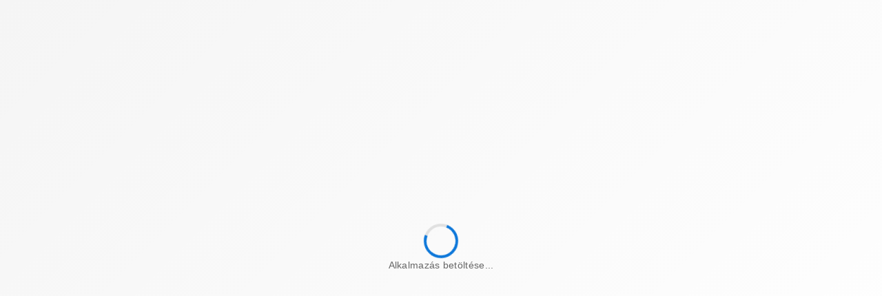

--- FILE ---
content_type: text/html; charset=utf-8
request_url: https://eer.sztfh.hu/palyazat/P43441
body_size: 56647
content:
<!DOCTYPE html><html lang="hu" prefix="og: https://ogp.me/ns#" data-beasties-container><head>
        <meta charset="utf-8">
        <title>EÉR • Elektronikus Értékesítési Rendszer • 1. oldal</title>
        <base href="/">
        <meta name="viewport" content="width=device-width, initial-scale=1">
        <meta name="format-detection" content="telephone=no">
        <link rel="icon" type="image/x-icon" href="favicon.ico">
        

        <!-- Global Application Loader -->
        <style>
            #app-loader {
                position: fixed;
                top: 0;
                left: 0;
                right: 0;
                bottom: 0;
                width: 100%;
                height: 100%;
                background: linear-gradient(135deg, #f5f5f5 0%, #ffffff 100%);
                display: flex;
                justify-content: center;
                align-items: center;
                z-index: 9999;
                font-family: -apple-system, BlinkMacSystemFont, 'Segoe UI', Roboto, 'Helvetica Neue', Arial, sans-serif;
            }

            #app-loader.hidden {
                opacity: 0;
                visibility: hidden;
                transition:
                    opacity 0.5s ease-out,
                    visibility 0.5s ease-out;
            }

            .loader-content {
                text-align: center;
                display: flex;
                flex-direction: column;
                align-items: center;
                gap: 24px;
            }

            .loader-spinner {
                width: 50px;
                height: 50px;
                border: 4px solid #e0e0e0;
                border-top: 4px solid #0d77d9;
                border-right: 4px solid #0d77d9;
                border-bottom: 4px solid #0d77d9;
                border-radius: 50%;
                animation: spin 1s linear infinite;
            }

            .loader-text {
                font-size: 14px;
                color: #666;
                font-weight: 500;
                letter-spacing: 0.3px;
            }

            @keyframes spin {
                0% {
                    transform: rotate(0deg);
                }
                100% {
                    transform: rotate(360deg);
                }
            }

            @media (prefers-reduced-motion: reduce) {
                .loader-spinner {
                    animation: none;
                    border-top: 4px solid transparent;
                    border-right: 4px solid transparent;
                    border-bottom: 4px solid transparent;
                }
            }
        </style>

        <script>
            // Initialize loader tracking
            window.appLoaderState = {
                isReady: false,
                startTime: Date.now(),
                maxWaitTime: 30000, // 30 seconds max
                hideLoader: function () {
                    if (!this.isReady) {
                        this.isReady = true;
                        const loader = document.getElementById('app-loader');
                        if (loader) {
                            loader.classList.add('hidden');
                        }
                    }
                },
                checkTimeout: function () {
                    if (Date.now() - this.startTime > this.maxWaitTime) {
                        this.hideLoader();
                    }
                },
            };

            // Safety timeout - hide loader after 30 seconds regardless
            setTimeout(() => window.appLoaderState.checkTimeout(), 30000);
        </script>
    <style>.ri-arrow-drop-down-line:before{content:"\ea50"}.ri-file-download-line:before{content:"\ecd9"}.ri-file-list-3-line:before{content:"\ecef"}.ri-filter-line:before{content:"\ed27"}.ri-mail-line:before{content:"\eef6"}.ri-menu-line:before{content:"\ef3e"}.ri-question-answer-line:before{content:"\f043"}.ri-scales-line:before{content:"\f0b9"}.ri-user-3-line:before{content:"\f256"}:root{font-family:Inter,sans-serif;font-feature-settings:"liga" 1,"calt" 1,"ss02" 1;font-size:16px;--dds-high-contrast-interactive:#fff500;--dds-high-contrast-non-interactive:#f2f2f2;--dds-high-contrast-link:#00c2ff;--dds-high-contrast-disabled:#a3abba;--dds-high-contrast-background:#0d0d0d;--dds-semantic-green-100:#f0fff8;--dds-semantic-green-200:#e5fff3;--dds-semantic-green-300:#dbffef;--dds-semantic-green-400:#22f18f;--dds-semantic-green-500:#00dd72;--dds-semantic-green-600:#00d164;--dds-semantic-green-700:#00bf53;--dds-semantic-green-800:#009b37;--dds-semantic-green-900:#00872a;--dds-semantic-green-1000:#007b24;--dds-semantic-green-1100:#005012;--dds-semantic-green-1200:#00430d;--dds-semantic-green-1300:#00390a;--dds-semantic-green-1400:#003408;--dds-semantic-green-1500:#002f07;--dds-semantic-green-1600:#002d06;--dds-semantic-green-1700:#002905;--dds-semantic-green-1800:#002304;--dds-semantic-green-1900:#002103;--dds-semantic-green-2000:#001a02;--dds-semantic-green-alpha-5:rgb(0 123 36/5%);--dds-semantic-green-alpha-10:rgba(0,123,36,.1);--dds-semantic-green-alpha-20:rgba(0,123,36,.2);--dds-semantic-green-alpha-30:rgba(0,123,36,.3);--dds-semantic-green-alpha-40:rgba(0,123,36,.4);--dds-semantic-green-alpha-50:rgba(0,123,36,.5);--dds-semantic-green-alpha-60:rgba(0,123,36,.6);--dds-semantic-green-alpha-70:rgba(0,123,36,.7);--dds-semantic-green-alpha-80:rgba(0,123,36,.8);--dds-semantic-green-alpha-90:rgba(0,123,36,.9);--dds-semantic-green-alpha-100:#007b24;--dds-semantic-blue-100:#f0f8fe;--dds-semantic-blue-200:#e8f4fd;--dds-semantic-blue-300:#dceffd;--dds-semantic-blue-400:#acdafc;--dds-semantic-blue-500:#86c9f7;--dds-semantic-blue-600:#70bef3;--dds-semantic-blue-700:#51aeeb;--dds-semantic-blue-800:#068ed0;--dds-semantic-blue-900:#007ab9;--dds-semantic-blue-1000:#006faa;--dds-semantic-blue-1100:#004773;--dds-semantic-blue-1200:#003b62;--dds-semantic-blue-1300:#003255;--dds-semantic-blue-1400:#002e4e;--dds-semantic-blue-1500:#002a48;--dds-semantic-blue-1600:#002844;--dds-semantic-blue-1700:#00233e;--dds-semantic-blue-1800:#001e36;--dds-semantic-blue-1900:#001c33;--dds-semantic-blue-2000:#00162a;--dds-semantic-blue-alpha-5:rgb(0 111 170/5%);--dds-semantic-blue-alpha-10:rgba(0,111,170,.1);--dds-semantic-blue-alpha-20:rgba(0,111,170,.2);--dds-semantic-blue-alpha-30:rgba(0,111,170,.3);--dds-semantic-blue-alpha-40:rgba(0,111,170,.4);--dds-semantic-blue-alpha-50:rgba(0,111,170,.5);--dds-semantic-blue-alpha-60:rgba(0,111,170,.6);--dds-semantic-blue-alpha-70:rgba(0,111,170,.7);--dds-semantic-blue-alpha-80:rgba(0,111,170,.8);--dds-semantic-blue-alpha-90:rgba(0,111,170,.9);--dds-semantic-blue-alpha-100:#006faa;--dds-semantic-orange-100:#fff6ec;--dds-semantic-orange-200:#fff4e5;--dds-semantic-orange-300:#ffefdb;--dds-semantic-orange-400:#ffca89;--dds-semantic-orange-500:#ffb156;--dds-semantic-orange-600:#ffa034;--dds-semantic-orange-700:#f98900;--dds-semantic-orange-800:#d06b00;--dds-semantic-orange-900:#b65b00;--dds-semantic-orange-1000:#a65200;--dds-semantic-orange-1100:#6f3300;--dds-semantic-orange-1200:#5e2a00;--dds-semantic-orange-1300:#512300;--dds-semantic-orange-1400:#4a2000;--dds-semantic-orange-1500:#441d00;--dds-semantic-orange-1600:#411b00;--dds-semantic-orange-1700:#3b1800;--dds-semantic-orange-1800:#341400;--dds-semantic-orange-1900:#301300;--dds-semantic-orange-2000:#270e00;--dds-semantic-orange-alpha-5:rgb(166 82 0/5%);--dds-semantic-orange-alpha-10:rgba(166,82,0,.1);--dds-semantic-orange-alpha-20:rgba(166,82,0,.2);--dds-semantic-orange-alpha-30:rgba(166,82,0,.3);--dds-semantic-orange-alpha-40:rgba(166,82,0,.4);--dds-semantic-orange-alpha-50:rgba(166,82,0,.5);--dds-semantic-orange-alpha-60:rgba(166,82,0,.6);--dds-semantic-orange-alpha-70:rgba(166,82,0,.7);--dds-semantic-orange-alpha-80:rgba(166,82,0,.8);--dds-semantic-orange-alpha-90:rgba(166,82,0,.9);--dds-semantic-orange-alpha-100:#a65200;--dds-semantic-red-100:#fff5f2;--dds-semantic-red-200:#ffede9;--dds-semantic-red-300:#ffe6df;--dds-semantic-red-400:#ffc6b8;--dds-semantic-red-500:#ffad99;--dds-semantic-red-600:#ff9c86;--dds-semantic-red-700:#ff8169;--dds-semantic-red-800:#f84227;--dds-semantic-red-900:#e32100;--dds-semantic-red-1000:#d40d00;--dds-semantic-red-1100:#8e0000;--dds-semantic-red-1200:#790000;--dds-semantic-red-1300:#680000;--dds-semantic-red-1400:#600000;--dds-semantic-red-1500:#590000;--dds-semantic-red-1600:#500;--dds-semantic-red-1700:#4d0000;--dds-semantic-red-1800:#400;--dds-semantic-red-1900:#400000;--dds-semantic-red-2000:#340000;--dds-semantic-red-alpha-5:rgb(212 13 0/5%);--dds-semantic-red-alpha-10:rgba(212,13,0,.1);--dds-semantic-red-alpha-20:rgba(212,13,0,.2);--dds-semantic-red-alpha-30:rgba(212,13,0,.3);--dds-semantic-red-alpha-40:rgba(212,13,0,.4);--dds-semantic-red-alpha-50:rgba(212,13,0,.5);--dds-semantic-red-alpha-60:rgba(212,13,0,.6);--dds-semantic-red-alpha-70:rgba(212,13,0,.7);--dds-semantic-red-alpha-80:rgba(212,13,0,.8);--dds-semantic-red-alpha-90:rgba(212,13,0,.9);--dds-semantic-red-alpha-100:#d40d00;--dds-cold-grey-100:#f5f7fa;--dds-cold-grey-200:#eef2f6;--dds-cold-grey-300:#e9edf2;--dds-cold-grey-400:#d1d7df;--dds-cold-grey-500:#bfc6d1;--dds-cold-grey-600:#b2b9c6;--dds-cold-grey-700:#a3abba;--dds-cold-grey-800:#7e8797;--dds-cold-grey-900:#707a8a;--dds-cold-grey-1000:#606b7a;--dds-cold-grey-1100:#404753;--dds-cold-grey-1200:#353b46;--dds-cold-grey-1300:#2b3039;--dds-cold-grey-1400:#282c35;--dds-cold-grey-1500:#242830;--dds-cold-grey-1600:#20242c;--dds-cold-grey-1700:#1c1f26;--dds-cold-grey-1800:#181b22;--dds-cold-grey-1900:#15181f;--dds-cold-grey-2000:#0f1115;--dds-cold-grey-alpha-5:rgb(96 107 122/5%);--dds-cold-grey-alpha-10:rgba(96,107,122,.1);--dds-cold-grey-alpha-20:rgba(96,107,122,.2);--dds-cold-grey-alpha-30:rgba(96,107,122,.3);--dds-cold-grey-alpha-40:rgba(96,107,122,.4);--dds-cold-grey-alpha-50:rgba(96,107,122,.5);--dds-cold-grey-alpha-60:rgba(96,107,122,.6);--dds-cold-grey-alpha-70:rgba(96,107,122,.7);--dds-cold-grey-alpha-80:rgba(96,107,122,.8);--dds-cold-grey-alpha-90:rgba(96,107,122,.9);--dds-cold-grey-alpha-100:#606b7a;--dds-teal-100:#f2fcfa;--dds-teal-200:#eafbf7;--dds-teal-300:#e2f8f4;--dds-teal-400:#86e5d1;--dds-teal-500:#47d7b9;--dds-teal-600:#23cca9;--dds-teal-700:#1cba9d;--dds-teal-800:#0f9786;--dds-teal-900:#078279;--dds-teal-1000:#027671;--dds-teal-1100:#094d3f;--dds-teal-1200:#084135;--dds-teal-1300:#07372c;--dds-teal-1400:#063229;--dds-teal-1500:#052e25;--dds-teal-1600:#052b23;--dds-teal-1700:#052720;--dds-teal-1800:#04211b;--dds-teal-1900:#041f19;--dds-teal-2000:#031814;--dds-teal-alpha-5:rgb(2 118 113/5%);--dds-teal-alpha-10:rgba(2,118,113,.1);--dds-teal-alpha-20:rgba(2,118,113,.2);--dds-teal-alpha-30:rgba(2,118,113,.3);--dds-teal-alpha-40:rgba(2,118,113,.4);--dds-teal-alpha-50:rgba(2,118,113,.5);--dds-teal-alpha-60:rgba(2,118,113,.6);--dds-teal-alpha-70:rgba(2,118,113,.7);--dds-teal-alpha-80:rgba(2,118,113,.8);--dds-teal-alpha-90:rgba(2,118,113,.9);--dds-teal-alpha-100:#027671;--dds-azure-100:#f1fdfe;--dds-azure-200:#e7fbfd;--dds-azure-300:#def9fd;--dds-azure-400:#63e5f4;--dds-azure-500:#17d4eb;--dds-azure-600:#14c8e1;--dds-azure-700:#10b5d3;--dds-azure-800:#0892b7;--dds-azure-900:#047da7;--dds-azure-1000:#01719d;--dds-azure-1100:#014966;--dds-azure-1200:#013d55;--dds-azure-1300:#003449;--dds-azure-1400:#003043;--dds-azure-1500:#002b3c;--dds-azure-1600:#00293a;--dds-azure-1700:#002534;--dds-azure-1800:#00202d;--dds-azure-1900:#001e2a;--dds-azure-2000:#001721;--dds-azure-alpha-5:rgb(1 113 157/5%);--dds-azure-alpha-10:rgba(1,113,157,.1);--dds-azure-alpha-20:rgba(1,113,157,.2);--dds-azure-alpha-30:rgba(1,113,157,.3);--dds-azure-alpha-40:rgba(1,113,157,.4);--dds-azure-alpha-50:rgba(1,113,157,.5);--dds-azure-alpha-60:rgba(1,113,157,.6);--dds-azure-alpha-70:rgba(1,113,157,.7);--dds-azure-alpha-80:rgba(1,113,157,.8);--dds-azure-alpha-90:rgba(1,113,157,.9);--dds-azure-alpha-100:#01719d;--dds-indigo-100:#f4f8ff;--dds-indigo-200:#ecf3ff;--dds-indigo-300:#e3ecff;--dds-indigo-400:#c4d3ff;--dds-indigo-500:#aebfff;--dds-indigo-600:#a2b1ff;--dds-indigo-700:#929eff;--dds-indigo-800:#647aff;--dds-indigo-900:#4964fb;--dds-indigo-1000:#4258ed;--dds-indigo-1100:#3130ab;--dds-indigo-1200:#2b2695;--dds-indigo-1300:#261d84;--dds-indigo-1400:#23197b;--dds-indigo-1500:#201673;--dds-indigo-1600:#1f146f;--dds-indigo-1700:#1c1066;--dds-indigo-1800:#180c5b;--dds-indigo-1900:#160b56;--dds-indigo-2000:#110749;--dds-indigo-alpha-5:rgb(66 88 237/5%);--dds-indigo-alpha-10:rgba(66,88,237,.1);--dds-indigo-alpha-20:rgba(66,88,237,.2);--dds-indigo-alpha-30:rgba(66,88,237,.3);--dds-indigo-alpha-40:rgba(66,88,237,.4);--dds-indigo-alpha-50:rgba(66,88,237,.5);--dds-indigo-alpha-60:rgba(66,88,237,.6);--dds-indigo-alpha-70:rgba(66,88,237,.7);--dds-indigo-alpha-80:rgba(66,88,237,.8);--dds-indigo-alpha-90:rgba(66,88,237,.9);--dds-indigo-alpha-100:#4258ed;--dds-eg-szs-gablak-100:#f5f8fa;--dds-eg-szs-gablak-200:#edf2f6;--dds-eg-szs-gablak-300:#e6edf3;--dds-eg-szs-gablak-400:#c4d6e3;--dds-eg-szs-gablak-500:#abc4d6;--dds-eg-szs-gablak-600:#9dbad0;--dds-eg-szs-gablak-700:#86aac5;--dds-eg-szs-gablak-800:#5b8bb0;--dds-eg-szs-gablak-900:#4179a4;--dds-eg-szs-gablak-1000:#326f9c;--dds-eg-szs-gablak-1100:#004b84;--dds-eg-szs-gablak-1200:#003a67;--dds-eg-szs-gablak-1300:#003157;--dds-eg-szs-gablak-1400:#002d50;--dds-eg-szs-gablak-1500:#002a49;--dds-eg-szs-gablak-1600:#002745;--dds-eg-szs-gablak-1700:#00233e;--dds-eg-szs-gablak-1800:#001e36;--dds-eg-szs-gablak-1900:#001c32;--dds-eg-szs-gablak-2000:#001628;--dds-eg-szs-gablak-alpha-5:rgb(0 75 132/5%);--dds-eg-szs-gablak-alpha-10:rgba(0,75,132,.1);--dds-eg-szs-gablak-alpha-20:rgba(0,75,132,.2);--dds-eg-szs-gablak-alpha-30:rgba(0,75,132,.3);--dds-eg-szs-gablak-alpha-40:rgba(0,75,132,.4);--dds-eg-szs-gablak-alpha-50:rgba(0,75,132,.5);--dds-eg-szs-gablak-alpha-60:rgba(0,75,132,.6);--dds-eg-szs-gablak-alpha-70:rgba(0,75,132,.7);--dds-eg-szs-gablak-alpha-80:rgba(0,75,132,.8);--dds-eg-szs-gablak-alpha-90:rgba(0,75,132,.9);--dds-eg-szs-gablak-alpha-100:#004b84;--dds-violet-100:#f8f5ff;--dds-violet-200:#f4efff;--dds-violet-300:#efe7ff;--dds-violet-400:#decaff;--dds-violet-500:#d0b3ff;--dds-violet-600:#c9a5ff;--dds-violet-700:#bc90ff;--dds-violet-800:#a065fb;--dds-violet-900:#8f50e8;--dds-violet-1000:#8445db;--dds-violet-1100:#59249b;--dds-violet-1200:#4c1c86;--dds-violet-1300:#411674;--dds-violet-1400:#3c136c;--dds-violet-1500:#371163;--dds-violet-1600:#34105f;--dds-violet-1700:#2f0d57;--dds-violet-1800:#290a4d;--dds-violet-1900:#260949;--dds-violet-2000:#1f063c;--dds-violet-alpha-5:rgb(132 69 219/5%);--dds-violet-alpha-10:rgba(132,69,219,.1);--dds-violet-alpha-20:rgba(132,69,219,.2);--dds-violet-alpha-30:rgba(132,69,219,.3);--dds-violet-alpha-40:rgba(132,69,219,.4);--dds-violet-alpha-50:rgba(132,69,219,.5);--dds-violet-alpha-60:rgba(132,69,219,.6);--dds-violet-alpha-70:rgba(132,69,219,.7);--dds-violet-alpha-80:rgba(132,69,219,.8);--dds-violet-alpha-90:rgba(132,69,219,.9);--dds-violet-alpha-100:#8445db;--dds-white-5:hsla(0,0%,100%,.05);--dds-white-10:hsla(0,0%,100%,.1);--dds-white-20:hsla(0,0%,100%,.2);--dds-white-30:hsla(0,0%,100%,.3);--dds-white-40:hsla(0,0%,100%,.4);--dds-white-50:hsla(0,0%,100%,.5);--dds-white-60:hsla(0,0%,100%,.6);--dds-white-70:hsla(0,0%,100%,.7);--dds-white-80:hsla(0,0%,100%,.8);--dds-white-90:hsla(0,0%,100%,.9);--dds-white-100:#fff;--dds-black-5:rgb(0 0 0/5%);--dds-black-10:rgba(0,0,0,.1);--dds-black-20:rgba(0,0,0,.2);--dds-black-30:rgba(0,0,0,.3);--dds-black-40:rgba(0,0,0,.4);--dds-black-50:rgba(0,0,0,.5);--dds-black-60:rgba(0,0,0,.6);--dds-black-70:rgba(0,0,0,.7);--dds-black-80:rgba(0,0,0,.8);--dds-black-90:rgba(0,0,0,.9);--dds-black-100:#000;--dds-brand-100:#f4f8ff;--dds-brand-200:#ecf3ff;--dds-brand-300:#e3ecff;--dds-brand-400:#c4d3ff;--dds-brand-500:#aebfff;--dds-brand-600:#a2b1ff;--dds-brand-700:#929eff;--dds-brand-800:#647aff;--dds-brand-900:#4964fb;--dds-brand-1000:#4258ed;--dds-brand-1100:#3130ab;--dds-brand-1200:#2b2695;--dds-brand-1300:#261d84;--dds-brand-1400:#23197b;--dds-brand-1500:#201673;--dds-brand-1600:#1f146f;--dds-brand-1700:#1c1066;--dds-brand-1800:#180c5b;--dds-brand-1900:#160b56;--dds-brand-2000:#110749;--dds-brand-alpha-5:rgb(66 88 237/5%);--dds-brand-alpha-10:rgba(66,88,237,.1);--dds-brand-alpha-20:rgba(66,88,237,.2);--dds-brand-alpha-100:#4258ed;--dds-neutral-100:#f5f7fa;--dds-neutral-200:#eef2f6;--dds-neutral-300:#e9edf2;--dds-neutral-400:#d1d7df;--dds-neutral-500:#bfc6d1;--dds-neutral-600:#b2b9c6;--dds-neutral-700:#a3abba;--dds-neutral-800:#7e8797;--dds-neutral-900:#707a8a;--dds-neutral-1000:#606b7a;--dds-neutral-1100:#404753;--dds-neutral-1200:#353b46;--dds-neutral-1300:#2b3039;--dds-neutral-1400:#282c35;--dds-neutral-1500:#242830;--dds-neutral-1600:#20242c;--dds-neutral-1700:#1c1f26;--dds-neutral-1800:#181b22;--dds-neutral-1900:#15181f;--dds-neutral-2000:#0f1115;--dds-neutral-alpha-5:rgb(96 107 122/5%);--dds-neutral-alpha-10:rgba(96,107,122,.1);--dds-neutral-alpha-20:rgba(96,107,122,.2);--dds-neutral-alpha-100:#606b7a;--dds-informative-100:#f0f8fe;--dds-informative-200:#e8f4fd;--dds-informative-300:#dceffd;--dds-informative-400:#acdafc;--dds-informative-500:#86c9f7;--dds-informative-600:#70bef3;--dds-informative-700:#51aeeb;--dds-informative-800:#068ed0;--dds-informative-900:#007ab9;--dds-informative-1000:#006faa;--dds-informative-1100:#004773;--dds-informative-1200:#003b62;--dds-informative-1300:#003255;--dds-informative-1400:#002e4e;--dds-informative-1500:#002a48;--dds-informative-1600:#002844;--dds-informative-1700:#00233e;--dds-informative-1800:#001e36;--dds-informative-1900:#001c33;--dds-informative-2000:#00162a;--dds-informative-alpha-5:rgb(0 111 170/5%);--dds-informative-alpha-10:rgba(0,111,170,.1);--dds-informative-alpha-20:rgba(0,111,170,.2);--dds-informative-alpha-100:#006faa;--dds-positive-100:#f0fff8;--dds-positive-200:#e5fff3;--dds-positive-300:#dbffef;--dds-positive-400:#22f18f;--dds-positive-500:#00dd72;--dds-positive-600:#00d164;--dds-positive-700:#00bf53;--dds-positive-800:#009b37;--dds-positive-900:#00872a;--dds-positive-1000:#007b24;--dds-positive-1100:#005012;--dds-positive-1200:#00430d;--dds-positive-1300:#00390a;--dds-positive-1400:#003408;--dds-positive-1500:#002f07;--dds-positive-1600:#002d06;--dds-positive-1700:#002905;--dds-positive-1800:#002304;--dds-positive-1900:#002103;--dds-positive-2000:#001a02;--dds-positive-alpha-5:rgb(0 123 36/5%);--dds-positive-alpha-10:rgba(0,123,36,.1);--dds-positive-alpha-20:rgba(0,123,36,.2);--dds-positive-alpha-100:#007b24;--dds-warning-100:#fff6ec;--dds-warning-200:#fff4e5;--dds-warning-300:#ffefdb;--dds-warning-400:#ffca89;--dds-warning-500:#ffb156;--dds-warning-600:#ffa034;--dds-warning-700:#f98900;--dds-warning-800:#d06b00;--dds-warning-900:#b65b00;--dds-warning-1000:#a65200;--dds-warning-1100:#6f3300;--dds-warning-1200:#5e2a00;--dds-warning-1300:#512300;--dds-warning-1400:#4a2000;--dds-warning-1500:#441d00;--dds-warning-1600:#411b00;--dds-warning-1700:#3b1800;--dds-warning-1800:#341400;--dds-warning-1900:#301300;--dds-warning-2000:#270e00;--dds-warning-alpha-5:rgb(166 82 0/5%);--dds-warning-alpha-10:rgba(166,82,0,.1);--dds-warning-alpha-20:rgba(166,82,0,.2);--dds-warning-alpha-100:#a65200;--dds-negative-100:#fff5f2;--dds-negative-200:#ffede9;--dds-negative-300:#ffe6df;--dds-negative-400:#ffc6b8;--dds-negative-500:#ffad99;--dds-negative-600:#ff9c86;--dds-negative-700:#ff8169;--dds-negative-800:#f84227;--dds-negative-900:#e32100;--dds-negative-1000:#d40d00;--dds-negative-1100:#8e0000;--dds-negative-1200:#790000;--dds-negative-1300:#680000;--dds-negative-1400:#600000;--dds-negative-1500:#590000;--dds-negative-1600:#500;--dds-negative-1700:#4d0000;--dds-negative-1800:#400;--dds-negative-1900:#400000;--dds-negative-2000:#340000;--dds-negative-alpha-5:rgb(212 13 0/5%);--dds-negative-alpha-10:rgba(212,13,0,.1);--dds-negative-alpha-20:rgba(212,13,0,.2);--dds-negative-alpha-100:#d40d00;--dds-transition-xx-slow:2s;--dds-transition-x-slow:1s;--dds-transition-slow:.5s;--dds-transition-medium:.2s;--dds-transition-fast:.15s;--dds-transition-x-fast:.1s;--dds-easing-ease-in-out:cubic-bezier(.42,0,.58,1);--dds-easing-ease-in:cubic-bezier(.42,0,1,1);--dds-easing-ease-out:cubic-bezier(0,0,.58,1);--dds-easing-linear:linear;--dds-font-2xs:.625rem;--dds-font-xs:.75rem;--dds-font-sm:.875rem;--dds-font-base:1rem;--dds-font-lg:1.125rem;--dds-font-xl:1.25rem;--dds-font-2xl:1.375rem;--dds-font-3xl:1.5rem;--dds-font-4xl:1.75rem;--dds-font-5xl:2rem;--dds-font-6xl:2.25rem;--dds-font-7xl:2.5rem;--dds-font-8xl:2.875rem;--dds-font-9xl:3.25rem;--dds-font-10xl:3.625rem;--dds-font-11xl:4.125rem;--dds-font-12xl:4.625rem;--dds-font-type:inter,sans-serif;--dds-font-line-height-base:1;--dds-font-line-height-large:1.25;--dds-font-line-height-xlarge:1.5;--dds-font-weight-medium:500;--dds-font-weight-bold:700;--dds-tooltip-offset:8;--dds-tooltip-arrow-size:8px;--dds-tooltip-popup-shadow:0 8px 12px -2px rgb(0 0 0/8%),0 2px 6px -2px rgb(0 0 0/6%);--dds-tray-width:250px;--dds-tray-min-width:400px;--dds-tray-min-height:300px;--dds-z-index-modal:10;--dds-spacing-0:0;--dds-spacing-50:2px;--dds-spacing-100:4px;--dds-spacing-150:6px;--dds-spacing-200:8px;--dds-spacing-300:12px;--dds-spacing-400:16px;--dds-spacing-500:20px;--dds-spacing-600:24px;--dds-spacing-700:28px;--dds-spacing-800:32px;--dds-spacing-1000:40px;--dds-spacing-1200:48px;--dds-spacing-1400:56px;--dds-spacing-1600:64px;--dds-spacing-1800:72px;--dds-spacing-2000:80px;--dds-spacing-2400:96px;--dds-spacing-3000:120px;--dds-spacing-4000:160px;--dds-spacing-5000:200px;--dds-spacing-6000:240px;--dds-z-index-0:0;--dds-z-index-10:10;--dds-z-index-20:20;--dds-z-index-30:30;--dds-z-index-40:40;--dds-z-index-50:50;--dds-z-index-60:60;--dds-z-index-70:70;--dds-z-index-80:80;--dds-z-index-90:90;--dds-z-index-100:100;--dds-z-index-n1:-1;--dds-z-index-n10:-10;--dds-z-index-n20:-20;--dds-border-width-none:0;--dds-border-width-base:1px;--dds-border-width-large:2px;--dds-border-width-xlarge:3px;--dds-border-width-2xlarge:4px;--dds-radius-none:0;--dds-radius-small:4px;--dds-radius-base:8px;--dds-radius-large:16px;--dds-radius-xlarge:24px;--dds-radius-rounded:1000px;--dds-breakpoints-xsmall:320px;--dds-breakpoints-small:640px;--dds-breakpoints-medium:768px;--dds-breakpoints-large:1024px;--dds-breakpoints-xlarge:1280px;--dds-breakpoints-2xlarge:1536px;--dds-containers-xsmall:460px;--dds-containers-small:540px;--dds-containers-medium:720px;--dds-containers-large:960px;--dds-containers-xlarge:1140px;--dds-containers-2xlarge:1320px;--dds-icon-xsmall:12px;--dds-icon-small:16px;--dds-icon-base:20px;--dds-icon-medium:24px;--dds-icon-large:32px;--dds-icon-neutral-on-inverted:#fff;--dds-icon-neutral-subtle:#606b7a;--dds-icon-neutral-base:#404753;--dds-icon-neutral-strong:#1c1f26;--dds-icon-neutral-inverted:#fff;--dds-icon-neutral-disabled:#707a8a;--dds-icon-brand-subtle:#4258ed;--dds-icon-brand-base:#3130ab;--dds-icon-brand-strong:#2b2695;--dds-icon-positive-subtle:#007b24;--dds-icon-positive-base:#005012;--dds-icon-positive-strong:#00430d;--dds-icon-informative-subtle:#006faa;--dds-icon-informative-base:#004773;--dds-icon-informative-strong:#003b62;--dds-icon-warning-subtle:#f98900;--dds-icon-warning-base:#d06b00;--dds-icon-warning-strong:#b65b00;--dds-icon-negative-subtle:#d40d00;--dds-icon-negative-base:#8e0000;--dds-icon-negative-strong:#790000;--dds-button-primary-background-enabled:#4258ed;--dds-button-primary-background-hover:#3130ab;--dds-button-primary-background-pressed:#2b2695;--dds-button-primary-background-disabled:#a3abba;--dds-button-primary-background-inverted-enabled:#f4f8ff;--dds-button-primary-background-inverted-hover:#e3ecff;--dds-button-primary-background-inverted-pressed:#c4d3ff;--dds-button-primary-background-destructive-enabled:#d40d00;--dds-button-primary-background-destructive-hover:#8e0000;--dds-button-primary-background-destructive-pressed:#790000;--dds-button-primary-icon-enabled:#fff;--dds-button-primary-icon-inverted:#4258ed;--dds-button-primary-icon-disabled:#f5f7fa;--dds-button-primary-text-enabled:#fff;--dds-button-primary-text-inverted:#4258ed;--dds-button-primary-text-disabled:#f5f7fa;--dds-button-outline-border-enabled:#4258ed;--dds-button-outline-border-hover:#3130ab;--dds-button-outline-border-pressed:#2b2695;--dds-button-outline-border-disabled:#707a8a;--dds-button-outline-border-destructive-enabled:#d40d00;--dds-button-outline-border-destructive-hover:#8e0000;--dds-button-outline-border-destructive-pressed:#790000;--dds-button-outline-border-inverted-enabled:#f4f8ff;--dds-button-outline-border-inverted-hover:#e3ecff;--dds-button-outline-border-inverted-pressed:#c4d3ff;--dds-button-outline-icon-enabled:#4258ed;--dds-button-outline-icon-hover:#3130ab;--dds-button-outline-icon-pressed:#2b2695;--dds-button-outline-icon-disabled:#707a8a;--dds-button-outline-icon-destructive-enabled:#d40d00;--dds-button-outline-icon-destructive-hover:#8e0000;--dds-button-outline-icon-destructive-pressed:#790000;--dds-button-outline-icon-inverted-enabled:#f4f8ff;--dds-button-outline-icon-inverted-hover:#e3ecff;--dds-button-outline-icon-inverted-pressed:#c4d3ff;--dds-button-outline-text-enabled:#4258ed;--dds-button-outline-text-hover:#3130ab;--dds-button-outline-text-pressed:#2b2695;--dds-button-outline-text-disabled:#707a8a;--dds-button-outline-text-destructive-enabled:#d40d00;--dds-button-outline-text-destructive-hover:#8e0000;--dds-button-outline-text-destructive-pressed:#790000;--dds-button-outline-text-inverted-enabled:#f4f8ff;--dds-button-outline-text-inverted-hover:#e3ecff;--dds-button-outline-text-inverted-pressed:#c4d3ff;--dds-button-subtle-background-enabled:rgb(66 88 237/5%);--dds-button-subtle-background-hover:rgba(66,88,237,.1);--dds-button-subtle-background-pressed:rgba(66,88,237,.2);--dds-button-subtle-background-disabled:rgba(96,107,122,.2);--dds-button-subtle-background-neutral-enabled:rgb(96 107 122/5%);--dds-button-subtle-background-neutral-hover:rgba(96,107,122,.1);--dds-button-subtle-background-neutral-pressed:rgba(96,107,122,.2);--dds-button-subtle-background-destructive-enabled:rgb(212 13 0/5%);--dds-button-subtle-background-destructive-hover:rgba(212,13,0,.1);--dds-button-subtle-background-destructive-pressed:rgba(212,13,0,.2);--dds-button-subtle-background-inverted-enabled:hsla(0,0%,100%,.05);--dds-button-subtle-background-inverted-hover:hsla(0,0%,100%,.1);--dds-button-subtle-background-inverted-pressed:hsla(0,0%,100%,.2);--dds-button-subtle-icon-enabled:#4258ed;--dds-button-subtle-icon-hover:#3130ab;--dds-button-subtle-icon-pressed:#2b2695;--dds-button-subtle-icon-inverted:#fff;--dds-button-subtle-icon-disabled:#707a8a;--dds-button-subtle-icon-neutral-enabled:#282c35;--dds-button-subtle-icon-neutral-hover:#242830;--dds-button-subtle-icon-neutral-pressed:#20242c;--dds-button-subtle-icon-destructive-enabled:#d40d00;--dds-button-subtle-icon-destructive-hover:#8e0000;--dds-button-subtle-icon-destructive-pressed:#790000;--dds-button-subtle-text-enabled:#4258ed;--dds-button-subtle-text-hover:#3130ab;--dds-button-subtle-text-pressed:#2b2695;--dds-button-subtle-text-inverted:#fff;--dds-button-subtle-text-disabled:#707a8a;--dds-button-subtle-text-neutral-enabled:#282c35;--dds-button-subtle-text-neutral-hover:#242830;--dds-button-subtle-text-neutral-pressed:#20242c;--dds-button-subtle-text-destructive-enabled:#d40d00;--dds-button-subtle-text-destructive-hover:#8e0000;--dds-button-subtle-text-destructive-pressed:#790000;--dds-button-subtle-border-enabled:rgba(66,88,237,.2);--dds-button-subtle-border-hover:rgba(66,88,237,.2);--dds-button-subtle-border-pressed:rgba(66,88,237,.2);--dds-button-subtle-border-disabled:rgba(96,107,122,.2);--dds-button-subtle-border-neutral-enabled:rgba(96,107,122,.2);--dds-button-subtle-border-neutral-hover:rgba(96,107,122,.2);--dds-button-subtle-border-neutral-pressed:rgba(96,107,122,.2);--dds-button-subtle-border-destructive-enabled:rgba(212,13,0,.2);--dds-button-subtle-border-destructive-hover:rgba(212,13,0,.2);--dds-button-subtle-border-destructive-pressed:rgba(212,13,0,.2);--dds-button-subtle-border-inverted-enabled:hsla(0,0%,100%,.2);--dds-button-subtle-border-inverted-hover:hsla(0,0%,100%,.2);--dds-button-subtle-border-inverted-pressed:hsla(0,0%,100%,.2);--dds-button-toggle-background-enabled:rgb(96 107 122/5%);--dds-button-toggle-background-hover:rgba(96,107,122,.1);--dds-button-toggle-background-pressed:rgba(96,107,122,.2);--dds-button-toggle-background-selected-enabled:#4258ed;--dds-button-toggle-background-selected-hover:#3130ab;--dds-button-toggle-background-selected-pressed:#2b2695;--dds-button-toggle-background-disabled:#a3abba;--dds-button-toggle-content-enabled:#282c35;--dds-button-toggle-content-hover:#242830;--dds-button-toggle-content-pressed:#20242c;--dds-button-toggle-content-selected-enabled:#fff;--dds-button-toggle-content-selected-hover:#fff;--dds-button-toggle-content-selected-pressed:#fff;--dds-button-toggle-content-disabled:#f5f7fa;--dds-button-toggle-border-enabled:rgba(96,107,122,.2);--dds-button-toggle-border-hover:rgba(96,107,122,.2);--dds-button-toggle-border-pressed:rgba(96,107,122,.2);--dds-button-toggle-border-disabled:rgba(96,107,122,.2);--dds-banner-background-brand:#4258ed;--dds-banner-background-positive:#007b24;--dds-banner-background-informative:#006faa;--dds-banner-background-warning:#ffb156;--dds-banner-background-negative:#d40d00;--dds-banner-icon-brand:#fff;--dds-banner-icon-positive:#fff;--dds-banner-icon-informative:#fff;--dds-banner-icon-warning:#1c1f26;--dds-banner-icon-negative:#fff;--dds-banner-text-brand:#fff;--dds-banner-text-positive:#fff;--dds-banner-text-informative:#fff;--dds-banner-text-warning:#1c1f26;--dds-banner-text-negative:#fff;--dds-banner-action-enabled:#fff;--dds-banner-action-hover:#e9edf2;--dds-banner-action-pressed:#d1d7df;--dds-banner-action-focused:#e9edf2;--dds-banner-action-inverted-enabled:#1c1f26;--dds-banner-action-inverted-hover:#242830;--dds-banner-action-inverted-pressed:#2b3039;--dds-banner-action-inverted-focused:#242830;--dds-fields-background-default:#fff;--dds-fields-background-default-none:hsla(0,0%,100%,0);--dds-fields-background-read-only:#f5f7fa;--dds-fields-background-read-only-none:rgba(245,247,250,0);--dds-fields-background-disabled:#d1d7df;--dds-fields-background-disabled-none:rgba(209,215,223,0);--dds-link-enabled:#4258ed;--dds-link-hover:#3130ab;--dds-link-pressed:#2b2695;--dds-link-visited:#201673;--dds-link-neutral-enabled:#606b7a;--dds-link-neutral-hover:#404753;--dds-link-neutral-pressed:#1c1f26;--dds-link-neutral-visited:#707a8a;--dds-link-inverted-enabled:#fff;--dds-link-inverted-hover:#e3ecff;--dds-link-inverted-pressed:#c4d3ff;--dds-link-inverted-visited:#aebfff;--dds-title:string value;--dds-subtitle:string value;--dds-focus-outer-ring:#647aff;--dds-focus-inner-ring:#fff;--dds-dap-logo:#4258ed;--dds-dap-logo-inverted:#fff;--dds-background-neutral-subtle:#fff;--dds-background-neutral-base:#f5f7fa;--dds-background-neutral-medium:#eef2f6;--dds-background-neutral-strong:#e9edf2;--dds-background-neutral-stronger:#d1d7df;--dds-background-neutral-disabled:#b2b9c6;--dds-background-neutral-base-inverted:#606b7a;--dds-background-neutral-medium-inverted:#404753;--dds-background-neutral-strong-inverted:#353b46;--dds-background-neutral-disabled-inverted:#eef2f6;--dds-background-neutral-read-only:#f5f7fa;--dds-background-brand-subtle:#fff;--dds-background-brand-base:#f4f8ff;--dds-background-brand-medium:#ecf3ff;--dds-background-brand-strong:#e3ecff;--dds-background-brand-base-inverted:#4258ed;--dds-background-brand-medium-inverted:#3130ab;--dds-background-brand-strong-inverted:#2b2695;--dds-background-positive-subtle:#fff;--dds-background-positive-base:#f0fff8;--dds-background-positive-medium:#e5fff3;--dds-background-positive-strong:#dbffef;--dds-background-positive-base-inverted:#007b24;--dds-background-positive-medium-inverted:#005012;--dds-background-positive-strong-inverted:#00430d;--dds-background-informative-subtle:#fff;--dds-background-informative-base:#f0f8fe;--dds-background-informative-medium:#e8f4fd;--dds-background-informative-strong:#dceffd;--dds-background-informative-base-inverted:#006faa;--dds-background-informative-medium-inverted:#004773;--dds-background-informative-strong-inverted:#003b62;--dds-background-warning-subtle:#fff;--dds-background-warning-base:#fff6ec;--dds-background-warning-medium:#fff4e5;--dds-background-warning-strong:#ffefdb;--dds-background-warning-base-inverted:#ffa034;--dds-background-warning-medium-inverted:#f98900;--dds-background-warning-strong-inverted:#d06b00;--dds-background-negative-subtle:#fff;--dds-background-negative-base:#fff5f2;--dds-background-negative-medium:#ffede9;--dds-background-negative-strong:#ffe6df;--dds-background-negative-base-inverted:#d40d00;--dds-background-negative-medium-inverted:#8e0000;--dds-background-negative-strong-inverted:#790000;--dds-text-neutral-on-inverted:#fff;--dds-text-neutral-subtle:#606b7a;--dds-text-neutral-base:#404753;--dds-text-neutral-strong:#1c1f26;--dds-text-neutral-inverted:#fff;--dds-text-neutral-disabled:#707a8a;--dds-text-neutral-placeholder:#a3abba;--dds-text-brand-subtle:#4258ed;--dds-text-brand-base:#3130ab;--dds-text-brand-strong:#2b2695;--dds-text-positive-subtle:#007b24;--dds-text-positive-base:#005012;--dds-text-positive-strong:#00430d;--dds-text-informative-subtle:#006faa;--dds-text-informative-base:#004773;--dds-text-informative-strong:#003b62;--dds-text-warning-subtle:#a65200;--dds-text-warning-base:#6f3300;--dds-text-warning-strong:#5e2a00;--dds-text-negative-subtle:#d40d00;--dds-text-negative-base:#8e0000;--dds-text-negative-strong:#790000;--dds-border-neutral-transparent:hsla(0,0%,100%,0);--dds-border-neutral-transparent-disabled:hsla(0,0%,100%,0);--dds-border-neutral-transparent-interactive:hsla(0,0%,100%,0);--dds-border-neutral-subtle:#a3abba;--dds-border-neutral-base:#606b7a;--dds-border-neutral-medium:#404753;--dds-border-neutral-strong:#20242c;--dds-border-neutral-divider:rgba(0,0,0,.1);--dds-border-neutral-divider-inverted:hsla(0,0%,100%,.1);--dds-border-neutral-disabled:#707a8a;--dds-border-neutral-inverted:#fff;--dds-border-brand-subtle:#929eff;--dds-border-brand-base:#4258ed;--dds-border-brand-medium:#3130ab;--dds-border-brand-strong:#1f146f;--dds-border-positive-subtle:#00bf53;--dds-border-positive-base:#007b24;--dds-border-positive-medium:#005012;--dds-border-positive-strong:#002d06;--dds-border-informative-subtle:#51aeeb;--dds-border-informative-base:#006faa;--dds-border-informative-medium:#004773;--dds-border-informative-strong:#002844;--dds-border-warning-subtle:#f98900;--dds-border-warning-base:#a65200;--dds-border-warning-medium:#6f3300;--dds-border-warning-strong:#411b00;--dds-border-negative-subtle:#ff8169;--dds-border-negative-base:#d40d00;--dds-border-negative-medium:#8e0000;--dds-border-negative-strong:#500;--dds-transparent-black-subtle:rgb(0 0 0/5%);--dds-transparent-black-base:rgba(0,0,0,.1);--dds-transparent-black-medium:rgba(0,0,0,.2);--dds-transparent-black-strong:#000;--dds-transparent-black-subtle-static:rgb(0 0 0/5%);--dds-transparent-black-base-static:rgba(0,0,0,.1);--dds-transparent-black-medium-static:rgba(0,0,0,.2);--dds-transparent-black-strong-static:#000;--dds-transparent-black-none:transparent;--dds-transparent-white-subtle:hsla(0,0%,100%,.05);--dds-transparent-white-base:hsla(0,0%,100%,.1);--dds-transparent-white-medium:hsla(0,0%,100%,.2);--dds-transparent-white-strong:#fff;--dds-transparent-white-subtle-static:hsla(0,0%,100%,.05);--dds-transparent-white-base-static:hsla(0,0%,100%,.1);--dds-transparent-white-medium-static:hsla(0,0%,100%,.2);--dds-transparent-white-strong-static:#fff;--dds-transparent-white-none:hsla(0,0%,100%,0)}:root{--dds-high-contrast-interactive: #fff500;--dds-high-contrast-non-interactive: #f2f2f2;--dds-high-contrast-link: #00c2ff;--dds-high-contrast-disabled: #a3abba;--dds-high-contrast-background: #0d0d0d;--dds-semantic-green-100: rgb(242.25, 248.4, 244.05);--dds-semantic-green-200: rgb(234.6, 244.44, 237.48);--dds-semantic-green-300: rgb(224.4, 239.16, 228.72);--dds-semantic-green-400: rgb(178.5, 215.4, 189.3);--dds-semantic-green-500: rgb(140.25, 195.6, 156.45);--dds-semantic-green-600: rgb(114.75, 182.4, 134.55);--dds-semantic-green-700: rgb(76.5, 162.6, 101.7);--dds-semantic-green-800: rgb(38.25, 142.8, 68.85);--dds-semantic-green-900: rgb(20.4, 133.56, 53.52);--dds-semantic-green-1000: #007b24;--dds-semantic-green-1100: rgb(0, 79.95, 23.4);--dds-semantic-green-1200: rgb(0, 67.65, 19.8);--dds-semantic-green-1300: rgb(0, 57.81, 16.92);--dds-semantic-green-1400: rgb(0, 52.89, 15.48);--dds-semantic-green-1500: rgb(0, 47.97, 14.04);--dds-semantic-green-1600: rgb(0, 45.51, 13.32);--dds-semantic-green-1700: rgb(0, 40.59, 11.88);--dds-semantic-green-1800: rgb(0, 34.44, 10.08);--dds-semantic-green-1900: rgb(0, 30.75, 9);--dds-semantic-green-2000: rgb(0, 22.14, 6.48);--dds-semantic-green-alpha-5: rgb(0 123 36 / 5%);--dds-semantic-green-alpha-10: rgba(0, 123, 36, .1);--dds-semantic-green-alpha-20: rgba(0, 123, 36, .2);--dds-semantic-green-alpha-30: rgba(0, 123, 36, .3);--dds-semantic-green-alpha-40: rgba(0, 123, 36, .4);--dds-semantic-green-alpha-50: rgba(0, 123, 36, .5);--dds-semantic-green-alpha-60: rgba(0, 123, 36, .6);--dds-semantic-green-alpha-70: rgba(0, 123, 36, .7);--dds-semantic-green-alpha-80: rgba(0, 123, 36, .8);--dds-semantic-green-alpha-90: rgba(0, 123, 36, .9);--dds-semantic-green-alpha-100: #007b24;--dds-semantic-blue-100: rgb(242.25, 247.8, 250.75);--dds-semantic-blue-200: rgb(234.6, 243.48, 248.2);--dds-semantic-blue-300: rgb(224.4, 237.72, 244.8);--dds-semantic-blue-400: rgb(178.5, 211.8, 229.5);--dds-semantic-blue-500: rgb(140.25, 190.2, 216.75);--dds-semantic-blue-600: rgb(114.75, 175.8, 208.25);--dds-semantic-blue-700: rgb(76.5, 154.2, 195.5);--dds-semantic-blue-800: rgb(38.25, 132.6, 182.75);--dds-semantic-blue-900: rgb(20.4, 122.52, 176.8);--dds-semantic-blue-1000: #006faa;--dds-semantic-blue-1100: rgb(0, 72.15, 110.5);--dds-semantic-blue-1200: rgb(0, 61.05, 93.5);--dds-semantic-blue-1300: rgb(0, 52.17, 79.9);--dds-semantic-blue-1400: rgb(0, 47.73, 73.1);--dds-semantic-blue-1500: rgb(0, 43.29, 66.3);--dds-semantic-blue-1600: rgb(0, 41.07, 62.9);--dds-semantic-blue-1700: rgb(0, 36.63, 56.1);--dds-semantic-blue-1800: rgb(0, 31.08, 47.6);--dds-semantic-blue-1900: rgb(0, 27.75, 42.5);--dds-semantic-blue-2000: rgb(0, 19.98, 30.6);--dds-semantic-blue-alpha-5: rgb(0 111 170 / 5%);--dds-semantic-blue-alpha-10: rgba(0, 111, 170, .1);--dds-semantic-blue-alpha-20: rgba(0, 111, 170, .2);--dds-semantic-blue-alpha-30: rgba(0, 111, 170, .3);--dds-semantic-blue-alpha-40: rgba(0, 111, 170, .4);--dds-semantic-blue-alpha-50: rgba(0, 111, 170, .5);--dds-semantic-blue-alpha-60: rgba(0, 111, 170, .6);--dds-semantic-blue-alpha-70: rgba(0, 111, 170, .7);--dds-semantic-blue-alpha-80: rgba(0, 111, 170, .8);--dds-semantic-blue-alpha-90: rgba(0, 111, 170, .9);--dds-semantic-blue-alpha-100: #006faa;--dds-semantic-orange-100: rgb(250.55, 246.35, 242.25);--dds-semantic-orange-200: rgb(247.88, 241.16, 234.6);--dds-semantic-orange-300: rgb(244.32, 234.24, 224.4);--dds-semantic-orange-400: rgb(228.3, 203.1, 178.5);--dds-semantic-orange-500: rgb(214.95, 177.15, 140.25);--dds-semantic-orange-600: rgb(206.05, 159.85, 114.75);--dds-semantic-orange-700: rgb(192.7, 133.9, 76.5);--dds-semantic-orange-800: rgb(179.35, 107.95, 38.25);--dds-semantic-orange-900: rgb(173.12, 95.84, 20.4);--dds-semantic-orange-1000: #a65200;--dds-semantic-orange-1100: rgb(107.9, 53.3, 0);--dds-semantic-orange-1200: rgb(91.3, 45.1, 0);--dds-semantic-orange-1300: rgb(78.02, 38.54, 0);--dds-semantic-orange-1400: rgb(71.38, 35.26, 0);--dds-semantic-orange-1500: rgb(64.74, 31.98, 0);--dds-semantic-orange-1600: rgb(61.42, 30.34, 0);--dds-semantic-orange-1700: rgb(54.78, 27.06, 0);--dds-semantic-orange-1800: rgb(46.48, 22.96, 0);--dds-semantic-orange-1900: rgb(41.5, 20.5, 0);--dds-semantic-orange-2000: rgb(29.88, 14.76, 0);--dds-semantic-orange-alpha-5: rgb(166 82 0 / 5%);--dds-semantic-orange-alpha-10: rgba(166, 82, 0, .1);--dds-semantic-orange-alpha-20: rgba(166, 82, 0, .2);--dds-semantic-orange-alpha-30: rgba(166, 82, 0, .3);--dds-semantic-orange-alpha-40: rgba(166, 82, 0, .4);--dds-semantic-orange-alpha-50: rgba(166, 82, 0, .5);--dds-semantic-orange-alpha-60: rgba(166, 82, 0, .6);--dds-semantic-orange-alpha-70: rgba(166, 82, 0, .7);--dds-semantic-orange-alpha-80: rgba(166, 82, 0, .8);--dds-semantic-orange-alpha-90: rgba(166, 82, 0, .9);--dds-semantic-orange-alpha-100: #a65200;--dds-semantic-red-100: rgb(252.85, 242.9, 242.25);--dds-semantic-red-200: rgb(251.56, 235.64, 234.6);--dds-semantic-red-300: rgb(249.84, 225.96, 224.4);--dds-semantic-red-400: rgb(242.1, 182.4, 178.5);--dds-semantic-red-500: rgb(235.65, 146.1, 140.25);--dds-semantic-red-600: rgb(231.35, 121.9, 114.75);--dds-semantic-red-700: rgb(224.9, 85.6, 76.5);--dds-semantic-red-800: rgb(218.45, 49.3, 38.25);--dds-semantic-red-900: rgb(215.44, 32.36, 20.4);--dds-semantic-red-1000: #d40d00;--dds-semantic-red-1100: rgb(137.8, 8.45, 0);--dds-semantic-red-1200: rgb(116.6, 7.15, 0);--dds-semantic-red-1300: rgb(99.64, 6.11, 0);--dds-semantic-red-1400: rgb(91.16, 5.59, 0);--dds-semantic-red-1500: rgb(82.68, 5.07, 0);--dds-semantic-red-1600: rgb(78.44, 4.81, 0);--dds-semantic-red-1700: rgb(69.96, 4.29, 0);--dds-semantic-red-1800: rgb(59.36, 3.64, 0);--dds-semantic-red-1900: rgb(53, 3.25, 0);--dds-semantic-red-2000: rgb(38.16, 2.34, 0);--dds-semantic-red-alpha-5: rgb(212 13 0 / 5%);--dds-semantic-red-alpha-10: rgba(212, 13, 0, .1);--dds-semantic-red-alpha-20: rgba(212, 13, 0, .2);--dds-semantic-red-alpha-30: rgba(212, 13, 0, .3);--dds-semantic-red-alpha-40: rgba(212, 13, 0, .4);--dds-semantic-red-alpha-50: rgba(212, 13, 0, .5);--dds-semantic-red-alpha-60: rgba(212, 13, 0, .6);--dds-semantic-red-alpha-70: rgba(212, 13, 0, .7);--dds-semantic-red-alpha-80: rgba(212, 13, 0, .8);--dds-semantic-red-alpha-90: rgba(212, 13, 0, .9);--dds-semantic-red-alpha-100: #d40d00;--dds-cold-grey-100: rgb(247.05, 247.6, 248.35);--dds-cold-grey-200: rgb(242.28, 243.16, 244.36);--dds-cold-grey-300: rgb(235.92, 237.24, 239.04);--dds-cold-grey-400: rgb(207.3, 210.6, 215.1);--dds-cold-grey-500: rgb(183.45, 188.4, 195.15);--dds-cold-grey-600: rgb(167.55, 173.6, 181.85);--dds-cold-grey-700: rgb(143.7, 151.4, 161.9);--dds-cold-grey-800: rgb(119.85, 129.2, 141.95);--dds-cold-grey-900: rgb(108.72, 118.84, 132.64);--dds-cold-grey-1000: #606b7a;--dds-cold-grey-1100: rgb(62.4, 69.55, 79.3);--dds-cold-grey-1200: rgb(52.8, 58.85, 67.1);--dds-cold-grey-1300: rgb(45.12, 50.29, 57.34);--dds-cold-grey-1400: rgb(41.28, 46.01, 52.46);--dds-cold-grey-1500: rgb(37.44, 41.73, 47.58);--dds-cold-grey-1600: rgb(35.52, 39.59, 45.14);--dds-cold-grey-1700: rgb(31.68, 35.31, 40.26);--dds-cold-grey-1800: rgb(26.88, 29.96, 34.16);--dds-cold-grey-1900: rgb(24, 26.75, 30.5);--dds-cold-grey-2000: rgb(17.28, 19.26, 21.96);--dds-cold-grey-alpha-5: rgb(96 107 122 / 5%);--dds-cold-grey-alpha-10: rgba(96, 107, 122, .1);--dds-cold-grey-alpha-20: rgba(96, 107, 122, .2);--dds-cold-grey-alpha-30: rgba(96, 107, 122, .3);--dds-cold-grey-alpha-40: rgba(96, 107, 122, .4);--dds-cold-grey-alpha-50: rgba(96, 107, 122, .5);--dds-cold-grey-alpha-60: rgba(96, 107, 122, .6);--dds-cold-grey-alpha-70: rgba(96, 107, 122, .7);--dds-cold-grey-alpha-80: rgba(96, 107, 122, .8);--dds-cold-grey-alpha-90: rgba(96, 107, 122, .9);--dds-cold-grey-alpha-100: #606b7a;--dds-neutral-100: rgb(247.05, 247.6, 248.35);--dds-neutral-200: rgb(242.28, 243.16, 244.36);--dds-neutral-300: rgb(235.92, 237.24, 239.04);--dds-neutral-400: rgb(207.3, 210.6, 215.1);--dds-neutral-500: rgb(183.45, 188.4, 195.15);--dds-neutral-600: rgb(167.55, 173.6, 181.85);--dds-neutral-700: rgb(143.7, 151.4, 161.9);--dds-neutral-800: rgb(119.85, 129.2, 141.95);--dds-neutral-900: rgb(108.72, 118.84, 132.64);--dds-neutral-1000: #606b7a;--dds-neutral-1100: rgb(62.4, 69.55, 79.3);--dds-neutral-1200: rgb(52.8, 58.85, 67.1);--dds-neutral-1300: rgb(45.12, 50.29, 57.34);--dds-neutral-1400: rgb(41.28, 46.01, 52.46);--dds-neutral-1500: rgb(37.44, 41.73, 47.58);--dds-neutral-1600: rgb(35.52, 39.59, 45.14);--dds-neutral-1700: rgb(31.68, 35.31, 40.26);--dds-neutral-1800: rgb(26.88, 29.96, 34.16);--dds-neutral-1900: rgb(24, 26.75, 30.5);--dds-neutral-2000: rgb(17.28, 19.26, 21.96);--dds-neutral-alpha-5: rgb(96 107 122 / 5%);--dds-neutral-alpha-10: rgba(96, 107, 122, .1);--dds-neutral-alpha-20: rgba(96, 107, 122, .2);--dds-neutral-alpha-30: rgba(96, 107, 122, .3);--dds-neutral-alpha-40: rgba(96, 107, 122, .4);--dds-neutral-alpha-50: rgba(96, 107, 122, .5);--dds-neutral-alpha-60: rgba(96, 107, 122, .6);--dds-neutral-alpha-70: rgba(96, 107, 122, .7);--dds-neutral-alpha-80: rgba(96, 107, 122, .8);--dds-neutral-alpha-90: rgba(96, 107, 122, .9);--dds-neutral-alpha-100: #606b7a;--dds-teal-100: rgb(242.35, 248.15, 247.9);--dds-teal-200: rgb(234.76, 244.04, 243.64);--dds-teal-300: rgb(224.64, 238.56, 237.96);--dds-teal-400: rgb(179.1, 213.9, 212.4);--dds-teal-500: rgb(141.15, 193.35, 191.1);--dds-teal-600: rgb(115.85, 179.65, 176.9);--dds-teal-700: rgb(77.9, 159.1, 155.6);--dds-teal-800: rgb(39.95, 138.55, 134.3);--dds-teal-900: rgb(22.24, 128.96, 124.36);--dds-teal-1000: #027671;--dds-teal-1100: rgb(1.3, 76.7, 73.45);--dds-teal-1200: rgb(1.1, 64.9, 62.15);--dds-teal-1300: rgb(.94, 55.46, 53.11);--dds-teal-1400: rgb(.86, 50.74, 48.59);--dds-teal-1500: rgb(.78, 46.02, 44.07);--dds-teal-1600: rgb(.74, 43.66, 41.81);--dds-teal-1700: rgb(.66, 38.94, 37.29);--dds-teal-1800: rgb(.56, 33.04, 31.64);--dds-teal-1900: rgb(.5, 29.5, 28.25);--dds-teal-2000: rgb(.36, 21.24, 20.34);--dds-teal-alpha-5: rgb(2 118 113 / 5%);--dds-teal-alpha-10: rgba(2, 118, 113, .1);--dds-teal-alpha-20: rgba(2, 118, 113, .2);--dds-teal-alpha-30: rgba(2, 118, 113, .3);--dds-teal-alpha-40: rgba(2, 118, 113, .4);--dds-teal-alpha-50: rgba(2, 118, 113, .5);--dds-teal-alpha-60: rgba(2, 118, 113, .6);--dds-teal-alpha-70: rgba(2, 118, 113, .7);--dds-teal-alpha-80: rgba(2, 118, 113, .8);--dds-teal-alpha-90: rgba(2, 118, 113, .9);--dds-teal-alpha-100: #027671;--dds-azure-100: rgb(242.3, 247.9, 250.1);--dds-azure-200: rgb(234.68, 243.64, 247.16);--dds-azure-300: rgb(224.52, 237.96, 243.24);--dds-azure-400: rgb(178.8, 212.4, 225.6);--dds-azure-500: rgb(140.7, 191.1, 210.9);--dds-azure-600: rgb(115.3, 176.9, 201.1);--dds-azure-700: rgb(77.2, 155.6, 186.4);--dds-azure-800: rgb(39.1, 134.3, 171.7);--dds-azure-900: rgb(21.32, 124.36, 164.84);--dds-azure-1000: #01719d;--dds-azure-1100: rgb(.65, 73.45, 102.05);--dds-azure-1200: rgb(.55, 62.15, 86.35);--dds-azure-1300: rgb(.47, 53.11, 73.79);--dds-azure-1400: rgb(.43, 48.59, 67.51);--dds-azure-1500: rgb(.39, 44.07, 61.23);--dds-azure-1600: rgb(.37, 41.81, 58.09);--dds-azure-1700: rgb(.33, 37.29, 51.81);--dds-azure-1800: rgb(.28, 31.64, 43.96);--dds-azure-1900: rgb(.25, 28.25, 39.25);--dds-azure-2000: rgb(.18, 20.34, 28.26);--dds-azure-alpha-5: rgb(1 113 157 / 5%);--dds-azure-alpha-10: rgba(1, 113, 157, .1);--dds-azure-alpha-20: rgba(1, 113, 157, .2);--dds-azure-alpha-30: rgba(1, 113, 157, .3);--dds-azure-alpha-40: rgba(1, 113, 157, .4);--dds-azure-alpha-50: rgba(1, 113, 157, .5);--dds-azure-alpha-60: rgba(1, 113, 157, .6);--dds-azure-alpha-70: rgba(1, 113, 157, .7);--dds-azure-alpha-80: rgba(1, 113, 157, .8);--dds-azure-alpha-90: rgba(1, 113, 157, .9);--dds-azure-alpha-100: #01719d;--dds-indigo-100: rgb(242.9, 248.2, 253.1);--dds-indigo-200: rgb(235.64, 244.12, 251.96);--dds-indigo-300: rgb(225.96, 238.68, 250.44);--dds-indigo-400: rgb(182.4, 214.2, 243.6);--dds-indigo-500: rgb(146.1, 193.8, 237.9);--dds-indigo-600: rgb(121.9, 180.2, 234.1);--dds-indigo-700: rgb(85.6, 159.8, 228.4);--dds-indigo-800: rgb(49.3, 139.4, 222.7);--dds-indigo-900: rgb(32.36, 129.88, 220.04);--dds-indigo-1000: #0d77d9;--dds-indigo-1100: rgb(8.45, 77.35, 141.05);--dds-indigo-1200: rgb(7.15, 65.45, 119.35);--dds-indigo-1300: rgb(6.11, 55.93, 101.99);--dds-indigo-1400: rgb(5.59, 51.17, 93.31);--dds-indigo-1500: rgb(5.07, 46.41, 84.63);--dds-indigo-1600: rgb(4.81, 44.03, 80.29);--dds-indigo-1700: rgb(4.29, 39.27, 71.61);--dds-indigo-1800: rgb(3.64, 33.32, 60.76);--dds-indigo-1900: rgb(3.25, 29.75, 54.25);--dds-indigo-2000: rgb(2.34, 21.42, 39.06);--dds-indigo-alpha-5: rgb(13 119 217 / 5%);--dds-indigo-alpha-10: rgba(13, 119, 217, .1);--dds-indigo-alpha-20: rgba(13, 119, 217, .2);--dds-indigo-alpha-30: rgba(13, 119, 217, .3);--dds-indigo-alpha-40: rgba(13, 119, 217, .4);--dds-indigo-alpha-50: rgba(13, 119, 217, .5);--dds-indigo-alpha-60: rgba(13, 119, 217, .6);--dds-indigo-alpha-70: rgba(13, 119, 217, .7);--dds-indigo-alpha-80: rgba(13, 119, 217, .8);--dds-indigo-alpha-90: rgba(13, 119, 217, .9);--dds-indigo-alpha-100: #0d77d9;--dds-violet-100: rgb(248.85, 245.7, 253.2);--dds-violet-200: rgb(245.16, 240.12, 252.12);--dds-violet-300: rgb(240.24, 232.68, 250.68);--dds-violet-400: rgb(218.1, 199.2, 244.2);--dds-violet-500: rgb(199.65, 171.3, 238.8);--dds-violet-600: rgb(187.35, 152.7, 235.2);--dds-violet-700: rgb(168.9, 124.8, 229.8);--dds-violet-800: rgb(150.45, 96.9, 224.4);--dds-violet-900: rgb(141.84, 83.88, 221.88);--dds-violet-1000: #8445db;--dds-violet-1100: rgb(85.8, 44.85, 142.35);--dds-violet-1200: rgb(72.6, 37.95, 120.45);--dds-violet-1300: rgb(62.04, 32.43, 102.93);--dds-violet-1400: rgb(56.76, 29.67, 94.17);--dds-violet-1500: rgb(51.48, 26.91, 85.41);--dds-violet-1600: rgb(48.84, 25.53, 81.03);--dds-violet-1700: rgb(43.56, 22.77, 72.27);--dds-violet-1800: rgb(36.96, 19.32, 61.32);--dds-violet-1900: rgb(33, 17.25, 54.75);--dds-violet-2000: rgb(23.76, 12.42, 39.42);--dds-violet-alpha-5: rgb(132 69 219 / 5%);--dds-violet-alpha-10: rgba(132, 69, 219, .1);--dds-violet-alpha-20: rgba(132, 69, 219, .2);--dds-violet-alpha-30: rgba(132, 69, 219, .3);--dds-violet-alpha-40: rgba(132, 69, 219, .4);--dds-violet-alpha-50: rgba(132, 69, 219, .5);--dds-violet-alpha-60: rgba(132, 69, 219, .6);--dds-violet-alpha-70: rgba(132, 69, 219, .7);--dds-violet-alpha-80: rgba(132, 69, 219, .8);--dds-violet-alpha-90: rgba(132, 69, 219, .9);--dds-violet-alpha-100: #8445db;--dds-brand-100: rgb(245.55, 246.65, 254.1);--dds-brand-200: rgb(239.88, 241.64, 253.56);--dds-brand-300: rgb(232.32, 234.96, 252.84);--dds-brand-400: rgb(198.3, 204.9, 249.6);--dds-brand-500: rgb(169.95, 179.85, 246.9);--dds-brand-600: rgb(151.05, 163.15, 245.1);--dds-brand-700: rgb(122.7, 138.1, 242.4);--dds-brand-800: rgb(94.35, 113.05, 239.7);--dds-brand-900: rgb(81.12, 101.36, 238.44);--dds-brand-1000: #4258ed;--dds-brand-1100: rgb(42.9, 57.2, 154.05);--dds-brand-1200: rgb(36.3, 48.4, 130.35);--dds-brand-1300: rgb(31.02, 41.36, 111.39);--dds-brand-1400: rgb(28.38, 37.84, 101.91);--dds-brand-1500: rgb(25.74, 34.32, 92.43);--dds-brand-1600: rgb(24.42, 32.56, 87.69);--dds-brand-1700: rgb(21.78, 29.04, 78.21);--dds-brand-1800: rgb(18.48, 24.64, 66.36);--dds-brand-1900: rgb(16.5, 22, 59.25);--dds-brand-2000: rgb(11.88, 15.84, 42.66);--dds-brand-alpha-5: rgb(66 88 237 / 5%);--dds-brand-alpha-10: rgba(66, 88, 237, .1);--dds-brand-alpha-20: rgba(66, 88, 237, .2);--dds-brand-alpha-30: rgba(66, 88, 237, .3);--dds-brand-alpha-40: rgba(66, 88, 237, .4);--dds-brand-alpha-50: rgba(66, 88, 237, .5);--dds-brand-alpha-60: rgba(66, 88, 237, .6);--dds-brand-alpha-70: rgba(66, 88, 237, .7);--dds-brand-alpha-80: rgba(66, 88, 237, .8);--dds-brand-alpha-90: rgba(66, 88, 237, .9);--dds-brand-alpha-100: #4258ed;--dds-informative-100: rgb(242.25, 247.8, 250.75);--dds-informative-200: rgb(234.6, 243.48, 248.2);--dds-informative-300: rgb(224.4, 237.72, 244.8);--dds-informative-400: rgb(178.5, 211.8, 229.5);--dds-informative-500: rgb(140.25, 190.2, 216.75);--dds-informative-600: rgb(114.75, 175.8, 208.25);--dds-informative-700: rgb(76.5, 154.2, 195.5);--dds-informative-800: rgb(38.25, 132.6, 182.75);--dds-informative-900: rgb(20.4, 122.52, 176.8);--dds-informative-1000: #006faa;--dds-informative-1100: rgb(0, 72.15, 110.5);--dds-informative-1200: rgb(0, 61.05, 93.5);--dds-informative-1300: rgb(0, 52.17, 79.9);--dds-informative-1400: rgb(0, 47.73, 73.1);--dds-informative-1500: rgb(0, 43.29, 66.3);--dds-informative-1600: rgb(0, 41.07, 62.9);--dds-informative-1700: rgb(0, 36.63, 56.1);--dds-informative-1800: rgb(0, 31.08, 47.6);--dds-informative-1900: rgb(0, 27.75, 42.5);--dds-informative-2000: rgb(0, 19.98, 30.6);--dds-informative-alpha-5: rgb(0 111 170 / 5%);--dds-informative-alpha-10: rgba(0, 111, 170, .1);--dds-informative-alpha-20: rgba(0, 111, 170, .2);--dds-informative-alpha-30: rgba(0, 111, 170, .3);--dds-informative-alpha-40: rgba(0, 111, 170, .4);--dds-informative-alpha-50: rgba(0, 111, 170, .5);--dds-informative-alpha-60: rgba(0, 111, 170, .6);--dds-informative-alpha-70: rgba(0, 111, 170, .7);--dds-informative-alpha-80: rgba(0, 111, 170, .8);--dds-informative-alpha-90: rgba(0, 111, 170, .9);--dds-informative-alpha-100: #006faa;--dds-positive-100: rgb(242.25, 248.4, 244.05);--dds-positive-200: rgb(234.6, 244.44, 237.48);--dds-positive-300: rgb(224.4, 239.16, 228.72);--dds-positive-400: rgb(178.5, 215.4, 189.3);--dds-positive-500: rgb(140.25, 195.6, 156.45);--dds-positive-600: rgb(114.75, 182.4, 134.55);--dds-positive-700: rgb(76.5, 162.6, 101.7);--dds-positive-800: rgb(38.25, 142.8, 68.85);--dds-positive-900: rgb(20.4, 133.56, 53.52);--dds-positive-1000: #007b24;--dds-positive-1100: rgb(0, 79.95, 23.4);--dds-positive-1200: rgb(0, 67.65, 19.8);--dds-positive-1300: rgb(0, 57.81, 16.92);--dds-positive-1400: rgb(0, 52.89, 15.48);--dds-positive-1500: rgb(0, 47.97, 14.04);--dds-positive-1600: rgb(0, 45.51, 13.32);--dds-positive-1700: rgb(0, 40.59, 11.88);--dds-positive-1800: rgb(0, 34.44, 10.08);--dds-positive-1900: rgb(0, 30.75, 9);--dds-positive-2000: rgb(0, 22.14, 6.48);--dds-positive-alpha-5: rgb(0 123 36 / 5%);--dds-positive-alpha-10: rgba(0, 123, 36, .1);--dds-positive-alpha-20: rgba(0, 123, 36, .2);--dds-positive-alpha-30: rgba(0, 123, 36, .3);--dds-positive-alpha-40: rgba(0, 123, 36, .4);--dds-positive-alpha-50: rgba(0, 123, 36, .5);--dds-positive-alpha-60: rgba(0, 123, 36, .6);--dds-positive-alpha-70: rgba(0, 123, 36, .7);--dds-positive-alpha-80: rgba(0, 123, 36, .8);--dds-positive-alpha-90: rgba(0, 123, 36, .9);--dds-positive-alpha-100: #007b24;--dds-warning-100: rgb(250.55, 246.35, 242.25);--dds-warning-200: rgb(247.88, 241.16, 234.6);--dds-warning-300: rgb(244.32, 234.24, 224.4);--dds-warning-400: rgb(228.3, 203.1, 178.5);--dds-warning-500: rgb(214.95, 177.15, 140.25);--dds-warning-600: rgb(206.05, 159.85, 114.75);--dds-warning-700: rgb(192.7, 133.9, 76.5);--dds-warning-800: rgb(179.35, 107.95, 38.25);--dds-warning-900: rgb(173.12, 95.84, 20.4);--dds-warning-1000: #a65200;--dds-warning-1100: rgb(107.9, 53.3, 0);--dds-warning-1200: rgb(91.3, 45.1, 0);--dds-warning-1300: rgb(78.02, 38.54, 0);--dds-warning-1400: rgb(71.38, 35.26, 0);--dds-warning-1500: rgb(64.74, 31.98, 0);--dds-warning-1600: rgb(61.42, 30.34, 0);--dds-warning-1700: rgb(54.78, 27.06, 0);--dds-warning-1800: rgb(46.48, 22.96, 0);--dds-warning-1900: rgb(41.5, 20.5, 0);--dds-warning-2000: rgb(29.88, 14.76, 0);--dds-warning-alpha-5: rgb(166 82 0 / 5%);--dds-warning-alpha-10: rgba(166, 82, 0, .1);--dds-warning-alpha-20: rgba(166, 82, 0, .2);--dds-warning-alpha-30: rgba(166, 82, 0, .3);--dds-warning-alpha-40: rgba(166, 82, 0, .4);--dds-warning-alpha-50: rgba(166, 82, 0, .5);--dds-warning-alpha-60: rgba(166, 82, 0, .6);--dds-warning-alpha-70: rgba(166, 82, 0, .7);--dds-warning-alpha-80: rgba(166, 82, 0, .8);--dds-warning-alpha-90: rgba(166, 82, 0, .9);--dds-warning-alpha-100: #a65200;--dds-negative-100: rgb(252.85, 242.9, 242.25);--dds-negative-200: rgb(251.56, 235.64, 234.6);--dds-negative-300: rgb(249.84, 225.96, 224.4);--dds-negative-400: rgb(242.1, 182.4, 178.5);--dds-negative-500: rgb(235.65, 146.1, 140.25);--dds-negative-600: rgb(231.35, 121.9, 114.75);--dds-negative-700: rgb(224.9, 85.6, 76.5);--dds-negative-800: rgb(218.45, 49.3, 38.25);--dds-negative-900: rgb(215.44, 32.36, 20.4);--dds-negative-1000: #d40d00;--dds-negative-1100: rgb(137.8, 8.45, 0);--dds-negative-1200: rgb(116.6, 7.15, 0);--dds-negative-1300: rgb(99.64, 6.11, 0);--dds-negative-1400: rgb(91.16, 5.59, 0);--dds-negative-1500: rgb(82.68, 5.07, 0);--dds-negative-1600: rgb(78.44, 4.81, 0);--dds-negative-1700: rgb(69.96, 4.29, 0);--dds-negative-1800: rgb(59.36, 3.64, 0);--dds-negative-1900: rgb(53, 3.25, 0);--dds-negative-2000: rgb(38.16, 2.34, 0);--dds-negative-alpha-5: rgb(212 13 0 / 5%);--dds-negative-alpha-10: rgba(212, 13, 0, .1);--dds-negative-alpha-20: rgba(212, 13, 0, .2);--dds-negative-alpha-30: rgba(212, 13, 0, .3);--dds-negative-alpha-40: rgba(212, 13, 0, .4);--dds-negative-alpha-50: rgba(212, 13, 0, .5);--dds-negative-alpha-60: rgba(212, 13, 0, .6);--dds-negative-alpha-70: rgba(212, 13, 0, .7);--dds-negative-alpha-80: rgba(212, 13, 0, .8);--dds-negative-alpha-90: rgba(212, 13, 0, .9);--dds-negative-alpha-100: #d40d00;--dds-white-5: hsla(0, 0%, 100%, .05);--dds-white-10: hsla(0, 0%, 100%, .1);--dds-white-20: hsla(0, 0%, 100%, .2);--dds-white-30: hsla(0, 0%, 100%, .3);--dds-white-40: hsla(0, 0%, 100%, .4);--dds-white-50: hsla(0, 0%, 100%, .5);--dds-white-60: hsla(0, 0%, 100%, .6);--dds-white-70: hsla(0, 0%, 100%, .7);--dds-white-80: hsla(0, 0%, 100%, .8);--dds-white-90: hsla(0, 0%, 100%, .9);--dds-white-100: #fff;--dds-black-5: rgb(0 0 0 / 5%);--dds-black-10: rgba(0, 0, 0, .1);--dds-black-20: rgba(0, 0, 0, .2);--dds-black-30: rgba(0, 0, 0, .3);--dds-black-40: rgba(0, 0, 0, .4);--dds-black-50: rgba(0, 0, 0, .5);--dds-black-60: rgba(0, 0, 0, .6);--dds-black-70: rgba(0, 0, 0, .7);--dds-black-80: rgba(0, 0, 0, .8);--dds-black-90: rgba(0, 0, 0, .9);--dds-black-100: #000;--dds-button-primary-background-enabled: var(--color-indigo-1000);--dds-button-primary-background-hover: var(--dds-indigo-1100);--dds-button-primary-background-pressed: var(--dds-indigo-1200);--dds-button-primary-background-disabled: var(--dds-cold-grey-700);--dds-button-primary-background-inverted-enabled: var(--dds-indigo-100);--dds-button-primary-background-inverted-hover: var(--dds-indigo-300);--dds-button-primary-background-inverted-pressed: var(--dds-indigo-400);--dds-button-primary-background-destructive-enabled: var(--dds-semantic-red-1000);--dds-button-primary-background-destructive-hover: var(--dds-semantic-red-1100);--dds-button-primary-background-destructive-pressed: var(--dds-semantic-red-1200);--dds-button-primary-icon-enabled: #fff;--dds-button-primary-icon-inverted: var(--color-indigo-1000);--dds-button-primary-icon-disabled: var(--dds-cold-grey-100);--dds-button-primary-text-enabled: #fff;--dds-button-primary-text-inverted: var(--color-indigo-1000);--dds-button-primary-text-disabled: var(--dds-cold-grey-100);--dds-button-outline-border-enabled: var(--color-indigo-1000);--dds-button-outline-border-hover: var(--dds-indigo-1100);--dds-button-outline-border-pressed: var(--dds-indigo-1200);--dds-button-outline-border-disabled: var(--dds-cold-grey-900);--dds-button-outline-border-destructive-enabled: var(--dds-semantic-red-1000);--dds-button-outline-border-destructive-hover: var(--dds-semantic-red-1100);--dds-button-outline-border-destructive-pressed: var(--dds-semantic-red-1200);--dds-button-outline-border-inverted-enabled: var(--dds-indigo-100);--dds-button-outline-border-inverted-hover: var(--dds-indigo-300);--dds-button-outline-border-inverted-pressed: var(--dds-indigo-400);--dds-button-outline-icon-enabled: var(--color-indigo-1000);--dds-button-outline-icon-hover: var(--dds-indigo-1100);--dds-button-outline-icon-pressed: var(--dds-indigo-1200);--dds-button-outline-icon-disabled: var(--dds-cold-grey-900);--dds-button-outline-icon-destructive-enabled: var(--dds-semantic-red-1000);--dds-button-outline-icon-destructive-hover: var(--dds-semantic-red-1100);--dds-button-outline-icon-destructive-pressed: var(--dds-semantic-red-1200);--dds-button-outline-icon-inverted-enabled: var(--dds-indigo-100);--dds-button-outline-icon-inverted-hover: var(--dds-indigo-300);--dds-button-outline-icon-inverted-pressed: var(--dds-indigo-400);--dds-button-outline-text-enabled: var(--color-indigo-1000);--dds-button-outline-text-hover: var(--dds-indigo-1100);--dds-button-outline-text-pressed: var(--dds-indigo-1200);--dds-button-outline-text-disabled: var(--dds-cold-grey-900);--dds-button-outline-text-destructive-enabled: var(--dds-semantic-red-1000);--dds-button-outline-text-destructive-hover: var(--dds-semantic-red-1100);--dds-button-outline-text-destructive-pressed: var(--dds-semantic-red-1200);--dds-button-outline-text-inverted-enabled: var(--dds-indigo-100);--dds-button-outline-text-inverted-hover: var(--dds-indigo-300);--dds-button-outline-text-inverted-pressed: var(--dds-indigo-400);--dds-button-subtle-background-enabled: var(--dds-indigo-alpha-5);--dds-button-subtle-background-hover: var(--dds-indigo-alpha-10);--dds-button-subtle-background-pressed: var(--dds-indigo-alpha-20);--dds-button-subtle-background-disabled: var(--dds-cold-grey-alpha-20);--dds-button-subtle-background-neutral-enabled: var(--dds-cold-grey-alpha-5);--dds-button-subtle-background-neutral-hover: var(--dds-cold-grey-alpha-10);--dds-button-subtle-background-neutral-pressed: var(--dds-cold-grey-alpha-20);--dds-button-subtle-background-destructive-enabled: var(--dds-semantic-red-alpha-5);--dds-button-subtle-background-destructive-hover: var(--dds-semantic-red-alpha-10);--dds-button-subtle-background-destructive-pressed: var(--dds-semantic-red-alpha-20);--dds-button-subtle-background-inverted-enabled: var(--dds-white-5);--dds-button-subtle-background-inverted-hover: var(--dds-white-10);--dds-button-subtle-background-inverted-pressed: var(--dds-white-20);--dds-button-subtle-icon-enabled: var(--color-indigo-1000);--dds-button-subtle-icon-hover: var(--dds-indigo-1100);--dds-button-subtle-icon-pressed: var(--dds-indigo-1200);--dds-button-subtle-icon-inverted: #fff;--dds-button-subtle-icon-disabled: var(--dds-cold-grey-900);--dds-button-subtle-icon-neutral-enabled: var(--dds-cold-grey-1400);--dds-button-subtle-icon-neutral-hover: var(--dds-cold-grey-1500);--dds-button-subtle-icon-neutral-pressed: var(--dds-cold-grey-1600);--dds-button-subtle-icon-destructive-enabled: var(--dds-semantic-red-1000);--dds-button-subtle-icon-destructive-hover: var(--dds-semantic-red-1100);--dds-button-subtle-icon-destructive-pressed: var(--dds-semantic-red-1200);--dds-button-subtle-text-enabled: var(--color-indigo-1000);--dds-button-subtle-text-hover: var(--dds-indigo-1100);--dds-button-subtle-text-pressed: var(--dds-indigo-1200);--dds-button-subtle-text-inverted: #fff;--dds-button-subtle-text-disabled: var(--dds-cold-grey-900);--dds-button-subtle-text-neutral-enabled: var(--dds-cold-grey-1400);--dds-button-subtle-text-neutral-hover: var(--dds-cold-grey-1500);--dds-button-subtle-text-neutral-pressed: var(--dds-cold-grey-1600);--dds-button-subtle-text-destructive-enabled: var(--dds-semantic-red-1000);--dds-button-subtle-text-destructive-hover: var(--dds-semantic-red-1100);--dds-button-subtle-text-destructive-pressed: var(--dds-semantic-red-1200);--dds-button-subtle-border-enabled: var(--dds-indigo-alpha-20);--dds-button-subtle-border-hover: var(--dds-indigo-alpha-20);--dds-button-subtle-border-pressed: var(--dds-indigo-alpha-20);--dds-button-subtle-border-disabled: var(--dds-cold-grey-alpha-20);--dds-button-subtle-border-neutral-enabled: var(--dds-cold-grey-alpha-20);--dds-button-subtle-border-neutral-hover: var(--dds-cold-grey-alpha-20);--dds-button-subtle-border-neutral-pressed: var(--dds-cold-grey-alpha-20);--dds-button-subtle-border-destructive-enabled: var(--dds-semantic-red-alpha-20);--dds-button-subtle-border-destructive-hover: var(--dds-semantic-red-alpha-20);--dds-button-subtle-border-destructive-pressed: var(--dds-semantic-red-alpha-20);--dds-button-subtle-border-inverted-enabled: var(--dds-white-20);--dds-button-subtle-border-inverted-hover: var(--dds-white-20);--dds-button-subtle-border-inverted-pressed: var(--dds-white-20);--dds-button-toggle-background-enabled: var(--dds-cold-grey-alpha-5);--dds-button-toggle-background-hover: var(--dds-cold-grey-alpha-10);--dds-button-toggle-background-pressed: var(--dds-cold-grey-alpha-20);--dds-button-toggle-background-selected-enabled: var(--color-indigo-1000);--dds-button-toggle-background-selected-hover: var(--dds-indigo-1100);--dds-button-toggle-background-selected-pressed: var(--dds-indigo-1200);--dds-button-toggle-background-disabled: var(--dds-cold-grey-700);--dds-button-toggle-content-enabled: var(--dds-cold-grey-1400);--dds-button-toggle-content-hover: var(--dds-cold-grey-1500);--dds-button-toggle-content-pressed: var(--dds-cold-grey-1600);--dds-button-toggle-content-selected-enabled: #fff;--dds-button-toggle-content-selected-hover: #fff;--dds-button-toggle-content-selected-pressed: #fff;--dds-button-toggle-content-disabled: var(--dds-cold-grey-100);--dds-button-toggle-border-enabled: var(--dds-cold-grey-alpha-20);--dds-button-toggle-border-hover: var(--dds-cold-grey-alpha-20);--dds-button-toggle-border-pressed: var(--dds-cold-grey-alpha-20);--dds-button-toggle-border-disabled: var(--dds-cold-grey-alpha-20);--dds-banner-background-brand: var(--color-indigo-1000);--dds-banner-background-positive: var(--dds-semantic-green-1000);--dds-banner-background-informative: var(--dds-semantic-blue-1000);--dds-banner-background-warning: var(--dds-semantic-orange-500);--dds-banner-background-negative: var(--dds-semantic-red-1000);--dds-banner-icon-brand: #fff;--dds-banner-icon-positive: #fff;--dds-banner-icon-informative: #fff;--dds-banner-icon-warning: var(--dds-cold-grey-1700);--dds-banner-icon-negative: #fff;--dds-banner-text-brand: #fff;--dds-banner-text-positive: #fff;--dds-banner-text-informative: #fff;--dds-banner-text-warning: var(--dds-cold-grey-1700);--dds-banner-text-negative: #fff;--dds-banner-action-enabled: #fff;--dds-banner-action-hover: var(--dds-cold-grey-300);--dds-banner-action-pressed: var(--dds-cold-grey-400);--dds-banner-action-focused: var(--dds-cold-grey-300);--dds-banner-action-inverted-enabled: var(--dds-cold-grey-1700);--dds-banner-action-inverted-hover: var(--dds-cold-grey-1500);--dds-banner-action-inverted-pressed: var(--dds-cold-grey-1300);--dds-banner-action-inverted-focused: var(--dds-cold-grey-1500);--dds-fields-background-default: #fff;--dds-fields-background-default-none: hsla(0, 0%, 100%, 0);--dds-fields-background-read-only: var(--dds-cold-grey-100);--dds-fields-background-read-only-none: rgba(245, 247, 250, 0);--dds-fields-background-disabled: var(--dds-cold-grey-400);--dds-fields-background-disabled-none: rgba(209, 215, 223, 0);--dds-link-enabled: var(--color-indigo-1000);--dds-link-hover: var(--dds-indigo-1100);--dds-link-pressed: var(--dds-indigo-1200);--dds-link-visited: var(--dds-indigo-1500);--dds-link-neutral-enabled: var(--dds-cold-grey-1000);--dds-link-neutral-hover: var(--dds-cold-grey-1100);--dds-link-neutral-pressed: var(--dds-cold-grey-1700);--dds-link-neutral-visited: var(--dds-cold-grey-900);--dds-link-inverted-enabled: #fff;--dds-link-inverted-hover: var(--dds-indigo-300);--dds-link-inverted-pressed: var(--dds-indigo-400);--dds-link-inverted-visited: var(--dds-indigo-500);--dds-focus-outer-ring: var(--dds-indigo-800);--dds-focus-inner-ring: #fff;--dds-dap-logo: var(--color-indigo-1000);--dds-dap-logo-inverted: #fff;--dds-background-neutral-subtle: #fff;--dds-background-neutral-base: var(--dds-cold-grey-100);--dds-background-neutral-medium: var(--dds-cold-grey-200);--dds-background-neutral-strong: var(--dds-cold-grey-300);--dds-background-neutral-stronger: var(--dds-cold-grey-400);--dds-background-neutral-disabled: var(--dds-cold-grey-600);--dds-background-neutral-base-inverted: var(--dds-cold-grey-1000);--dds-background-neutral-medium-inverted: var(--dds-cold-grey-1100);--dds-background-neutral-strong-inverted: var(--dds-cold-grey-1200);--dds-background-neutral-disabled-inverted: var(--dds-cold-grey-200);--dds-background-neutral-read-only: var(--dds-cold-grey-100);--dds-background-brand-subtle: #fff;--dds-background-brand-base: var(--dds-indigo-100);--dds-background-brand-medium: var(--dds-indigo-200);--dds-background-brand-strong: var(--dds-indigo-300);--dds-background-brand-base-inverted: var(--color-indigo-1000);--dds-background-brand-medium-inverted: var(--dds-indigo-1100);--dds-background-brand-strong-inverted: var(--dds-indigo-1200);--dds-background-positive-subtle: #fff;--dds-background-positive-base: var(--dds-semantic-green-100);--dds-background-positive-medium: var(--dds-semantic-green-200);--dds-background-positive-strong: var(--dds-semantic-green-300);--dds-background-positive-base-inverted: var(--dds-semantic-green-1000);--dds-background-positive-medium-inverted: var(--dds-semantic-green-1100);--dds-background-positive-strong-inverted: var(--dds-semantic-green-1200);--dds-background-informative-subtle: #fff;--dds-background-informative-base: var(--dds-semantic-blue-100);--dds-background-informative-medium: var(--dds-semantic-blue-200);--dds-background-informative-strong: var(--dds-semantic-blue-300);--dds-background-informative-base-inverted: var(--dds-semantic-blue-1000);--dds-background-informative-medium-inverted: var(--dds-semantic-blue-1100);--dds-background-informative-strong-inverted: var(--dds-semantic-blue-1200);--dds-background-warning-subtle: #fff;--dds-background-warning-base: var(--dds-semantic-orange-100);--dds-background-warning-medium: var(--dds-semantic-orange-200);--dds-background-warning-strong: var(--dds-semantic-orange-300);--dds-background-warning-base-inverted: var(--dds-semantic-orange-600);--dds-background-warning-medium-inverted: var(--dds-semantic-orange-700);--dds-background-warning-strong-inverted: var(--dds-semantic-orange-800);--dds-background-negative-subtle: #fff;--dds-background-negative-base: var(--dds-semantic-red-100);--dds-background-negative-medium: var(--dds-semantic-red-200);--dds-background-negative-strong: var(--dds-semantic-red-300);--dds-background-negative-base-inverted: var(--dds-semantic-red-1000);--dds-background-negative-medium-inverted: var(--dds-semantic-red-1100);--dds-background-negative-strong-inverted: var(--dds-semantic-red-1200);--dds-text-neutral-on-inverted: #fff;--dds-text-neutral-subtle: var(--dds-cold-grey-1000);--dds-text-neutral-base: var(--dds-cold-grey-1100);--dds-text-neutral-strong: var(--dds-cold-grey-1700);--dds-text-neutral-inverted: #fff;--dds-text-neutral-disabled: var(--dds-cold-grey-900);--dds-text-neutral-placeholder: var(--dds-cold-grey-500);--dds-text-brand-subtle: var(--color-indigo-1000);--dds-text-brand-base: var(--dds-indigo-1100);--dds-text-brand-strong: var(--dds-indigo-1200);--dds-text-positive-subtle: var(--dds-semantic-green-1000);--dds-text-positive-base: var(--dds-semantic-green-1100);--dds-text-positive-strong: var(--dds-semantic-green-1200);--dds-text-informative-subtle: var(--dds-semantic-blue-1000);--dds-text-informative-base: var(--dds-semantic-blue-1100);--dds-text-informative-strong: var(--dds-semantic-blue-1200);--dds-text-warning-subtle: var(--dds-semantic-orange-1000);--dds-text-warning-base: var(--dds-semantic-orange-1100);--dds-text-warning-strong: var(--dds-semantic-orange-1200);--dds-text-negative-subtle: var(--dds-semantic-red-1000);--dds-text-negative-base: var(--dds-semantic-red-1100);--dds-text-negative-strong: var(--dds-semantic-red-1200);--dds-border-neutral-transparent: hsla(0, 0%, 100%, 0);--dds-border-neutral-transparent-disabled: hsla(0, 0%, 100%, 0);--dds-border-neutral-transparent-interactive: hsla(0, 0%, 100%, 0);--dds-border-neutral-subtle: var(--dds-cold-grey-700);--dds-border-neutral-base: var(--dds-cold-grey-1000);--dds-border-neutral-medium: var(--dds-cold-grey-1100);--dds-border-neutral-strong: var(--dds-cold-grey-1600);--dds-border-neutral-divider: var(--dds-black-10);--dds-border-neutral-divider-inverted: var(--dds-white-10);--dds-border-neutral-disabled: var(--dds-cold-grey-900);--dds-border-neutral-inverted: #fff;--dds-border-brand-subtle: var(--dds-indigo-700);--dds-border-brand-base: var(--color-indigo-1000);--dds-border-brand-medium: var(--dds-indigo-1100);--dds-border-brand-strong: var(--dds-indigo-1600);--dds-border-positive-subtle: var(--dds-semantic-green-700);--dds-border-positive-base: var(--dds-semantic-green-1000);--dds-border-positive-medium: var(--dds-semantic-green-1100);--dds-border-positive-strong: var(--dds-semantic-green-1600);--dds-border-informative-subtle: var(--dds-semantic-blue-700);--dds-border-informative-base: var(--dds-semantic-blue-1000);--dds-border-informative-medium: var(--dds-semantic-blue-1100);--dds-border-informative-strong: var(--dds-semantic-blue-1600);--dds-border-warning-subtle: var(--dds-semantic-orange-700);--dds-border-warning-base: var(--dds-semantic-orange-1000);--dds-border-warning-medium: var(--dds-semantic-orange-1100);--dds-border-warning-strong: var(--dds-semantic-orange-1600);--dds-border-negative-subtle: var(--dds-semantic-red-700);--dds-border-negative-base: var(--dds-semantic-red-1000);--dds-border-negative-medium: var(--dds-semantic-red-1100);--dds-border-negative-strong: var(--dds-semantic-red-1600);--dds-transparent-black-subtle: var(--dds-black-5);--dds-transparent-black-base: var(--dds-black-10);--dds-transparent-black-medium: var(--dds-black-20);--dds-transparent-black-strong: var(--dds-black-100);--dds-transparent-black-subtle-static: var(--dds-black-5);--dds-transparent-black-base-static: var(--dds-black-10);--dds-transparent-black-medium-static: var(--dds-black-20);--dds-transparent-black-strong-static: var(--dds-black-100);--dds-transparent-black-none: transparent;--dds-transparent-white-subtle: var(--dds-white-5);--dds-transparent-white-base: var(--dds-white-10);--dds-transparent-white-medium: var(--dds-white-20);--dds-transparent-white-strong: var(--dds-white-100);--dds-transparent-white-subtle-static: var(--dds-white-5);--dds-transparent-white-base-static: var(--dds-white-10);--dds-transparent-white-medium-static: var(--dds-white-20);--dds-transparent-white-strong-static: var(--dds-white-100);--dds-transparent-white-none: hsla(0, 0%, 100%, 0);--dds-title: string value;--dds-subtitle: string value;--color-semantic-orange-1000: #a65200;--color-semantic-orange-700: #f98900;--color-semantic-orange-200: #fff4e5;--color-semantic-blue-1000: #006faa;--color-semantic-blue-700: #51aeeb;--color-semantic-blue-200: #e8f4fd;--color-semantic-green-1000: #007b24;--color-semantic-green-700: #00bf53;--color-semantic-green-200: #e5fff3;--color-semantic-red-1000: #d40d00;--color-semantic-red-700: #ff8169;--color-semantic-red-200: #ffede9;--color-indigo-1000: #0d77d9;--color-indigo-1100: var(--dds-indigo-1100);--color-background-warning-strong: #ffefdb;--color-background-informative-strong: #dceffd;--color-background-neutral-medium: #e9edf2;--color-background-positive-strong: #dbffef;--color-background-negative-strong: #ffe6df;--color-background-positive-base: #f0fff8;--color-background-brand-base: #f2f8fd;--color-neutral-border-divider-inverted: #e5e5e5;--color-neutral-border-divider-strong: #20242c;--color-cold-grey-1700: #1c1f26;--color-cold-grey-1600: #20242c;--color-cold-grey-1200: #353b46;--color-cold-grey-1100: #404753;--color-cold-grey-1000: #606b7a;--color-cold-grey-200: #eef2f6;--color-cold-grey-100: #f5f7fa;--color-brand-1000: #f2f8fd}*,:before,:after{--tw-border-spacing-x: 0;--tw-border-spacing-y: 0;--tw-translate-x: 0;--tw-translate-y: 0;--tw-rotate: 0;--tw-skew-x: 0;--tw-skew-y: 0;--tw-scale-x: 1;--tw-scale-y: 1;--tw-pan-x: ;--tw-pan-y: ;--tw-pinch-zoom: ;--tw-scroll-snap-strictness: proximity;--tw-gradient-from-position: ;--tw-gradient-via-position: ;--tw-gradient-to-position: ;--tw-ordinal: ;--tw-slashed-zero: ;--tw-numeric-figure: ;--tw-numeric-spacing: ;--tw-numeric-fraction: ;--tw-ring-inset: ;--tw-ring-offset-width: 0px;--tw-ring-offset-color: #fff;--tw-ring-color: rgb(59 130 246 / .5);--tw-ring-offset-shadow: 0 0 #0000;--tw-ring-shadow: 0 0 #0000;--tw-shadow: 0 0 #0000;--tw-shadow-colored: 0 0 #0000;--tw-blur: ;--tw-brightness: ;--tw-contrast: ;--tw-grayscale: ;--tw-hue-rotate: ;--tw-invert: ;--tw-saturate: ;--tw-sepia: ;--tw-drop-shadow: ;--tw-backdrop-blur: ;--tw-backdrop-brightness: ;--tw-backdrop-contrast: ;--tw-backdrop-grayscale: ;--tw-backdrop-hue-rotate: ;--tw-backdrop-invert: ;--tw-backdrop-opacity: ;--tw-backdrop-saturate: ;--tw-backdrop-sepia: ;--tw-contain-size: ;--tw-contain-layout: ;--tw-contain-paint: ;--tw-contain-style: }*,:before,:after{box-sizing:border-box;border-width:0;border-style:solid;border-color:#e5e7eb}:before,:after{--tw-content: ""}html{line-height:1.5;-webkit-text-size-adjust:100%;tab-size:4;font-family:ui-sans-serif,system-ui,sans-serif,"Apple Color Emoji","Segoe UI Emoji",Segoe UI Symbol,"Noto Color Emoji";font-feature-settings:normal;font-variation-settings:normal;-webkit-tap-highlight-color:transparent}body{margin:0;line-height:inherit}h2,h3,h4{font-size:inherit;font-weight:inherit}a{color:inherit;text-decoration:inherit}button{font-family:inherit;font-feature-settings:inherit;font-variation-settings:inherit;font-size:100%;font-weight:inherit;line-height:inherit;letter-spacing:inherit;color:inherit;margin:0;padding:0}button{text-transform:none}button{-webkit-appearance:button;background-color:transparent;background-image:none}h2,h3,h4{margin:0}dialog{padding:0}button{cursor:pointer}img,svg{display:block;vertical-align:middle}img{max-width:100%;height:auto}.container{width:100%}@media (min-width: 640px){.container{max-width:640px}}@media (min-width: 768px){.container{max-width:768px}}@media (min-width: 1024px){.container{max-width:1024px}}@media (min-width: 1280px){.container{max-width:1280px}}@media (min-width: 1536px){.container{max-width:1536px}}.pointer-events-none{pointer-events:none}.fixed{position:fixed}.absolute{position:absolute}.relative{position:relative}.left-1\/2{left:50%}.right-1{right:.25rem}.right-6{right:1.5rem}.top-1{top:.25rem}.top-1\/2{top:50%}.top-6{top:1.5rem}.z-10{z-index:10}.z-\[1001\]{z-index:1001}.m-0{margin:0}.mx-4{margin-left:1rem;margin-right:1rem}.my-1{margin-top:.25rem;margin-bottom:.25rem}.my-5{margin-top:1.25rem;margin-bottom:1.25rem}.my-auto{margin-top:auto;margin-bottom:auto}.-mb-2{margin-bottom:-.5rem}.-mt-8{margin-top:-2rem}.mb-2{margin-bottom:.5rem}.mb-24{margin-bottom:6rem}.mb-4{margin-bottom:1rem}.mb-6{margin-bottom:1.5rem}.ml-1{margin-left:.25rem}.ml-4{margin-left:1rem}.ml-auto{margin-left:auto}.mr-0{margin-right:0}.mr-4{margin-right:1rem}.mr-auto{margin-right:auto}.mt-0\.5{margin-top:.125rem}.mt-8{margin-top:2rem}.mt-auto{margin-top:auto}.block{display:block}.inline-block{display:inline-block}.flex{display:flex}.inline-flex{display:inline-flex}.grid{display:grid}.hidden{display:none}.h-8{height:2rem}.h-\[0px\]{height:0px}.h-\[3rem\]{height:3rem}.h-\[4px\]{height:4px}.h-full{height:100%}.max-h-14{max-height:3.5rem}.max-h-\[300px\]{max-height:300px}.min-h-0{min-height:0px}.min-h-screen{min-height:100vh}.w-8{width:2rem}.w-\[40px\]{width:40px}.w-auto{width:auto}.w-full{width:100%}.min-w-56{min-width:14rem}.max-w-14{max-width:3.5rem}.max-w-\[600px\]{max-width:600px}.flex-1{flex:1 1 0%}.flex-shrink-0{flex-shrink:0}.-translate-x-1\/2{--tw-translate-x: -50%;transform:translate(var(--tw-translate-x),var(--tw-translate-y)) rotate(var(--tw-rotate)) skew(var(--tw-skew-x)) skewY(var(--tw-skew-y)) scaleX(var(--tw-scale-x)) scaleY(var(--tw-scale-y))}.-translate-y-1\/2{--tw-translate-y: -50%;transform:translate(var(--tw-translate-x),var(--tw-translate-y)) rotate(var(--tw-rotate)) skew(var(--tw-skew-x)) skewY(var(--tw-skew-y)) scaleX(var(--tw-scale-x)) scaleY(var(--tw-scale-y))}.cursor-pointer{cursor:pointer}.grid-cols-1{grid-template-columns:repeat(1,minmax(0,1fr))}.flex-row{flex-direction:row}.flex-col{flex-direction:column}.flex-wrap{flex-wrap:wrap}.items-start{align-items:flex-start}.items-center{align-items:center}.justify-center{justify-content:center}.justify-between{justify-content:space-between}.gap-0{gap:0px}.gap-1{gap:.25rem}.gap-10{gap:2.5rem}.gap-2{gap:.5rem}.gap-3{gap:.75rem}.gap-4{gap:1rem}.gap-6{gap:1.5rem}.gap-\[\.8rem\]{gap:.8rem}.gap-x-6{column-gap:1.5rem}.overflow-hidden{overflow:hidden}.overflow-y-auto{overflow-y:auto}.rounded{border-radius:.25rem}.rounded-2xl{border-radius:1rem}.rounded-full{border-radius:9999px}.rounded-md{border-radius:.375rem}.rounded-t-lg{border-top-left-radius:.5rem;border-top-right-radius:.5rem}.border{border-width:1px}.border-b-2{border-bottom-width:2px}.border-b-4{border-bottom-width:4px}.border-l-0{border-left-width:0px}.border-r{border-right-width:1px}.border-t-2{border-top-width:2px}.border-solid{border-style:solid}.border-dashed{border-style:dashed}.border-none{border-style:none}.border-\[var\(--color-cold-grey-200\,rgba\(238\,242\,246\,0\.2\)\)\]{border-color:var(--color-cold-grey-200,rgba(238,242,246,.2))}.border-\[var\(--dds-border-neutral-divider\,rgba\(255\,255\,255\,0\.3\)\)\]{border-color:var(--dds-border-neutral-divider,rgba(255,255,255,.3))}.border-cold-grey-100{border-color:var(--color-cold-grey-100)}.border-gray-200{--tw-border-opacity: 1;border-color:rgb(229 231 235 / var(--tw-border-opacity, 1))}.border-indigo-1000{border-color:var(--color-indigo-1000)}.border-slate-200{--tw-border-opacity: 1;border-color:rgb(226 232 240 / var(--tw-border-opacity, 1))}.bg-\[var\(--dds-background-neutral-subtle\,\#1c1f26\)\]{background-color:var(--dds-background-neutral-subtle,#1c1f26)}.bg-cold-grey-100{background-color:var(--color-cold-grey-100)}.bg-cold-grey-1100{background-color:var(--color-cold-grey-1100)}.bg-cold-grey-1200{background-color:var(--color-cold-grey-1200)}.bg-green-800{--tw-bg-opacity: 1;background-color:rgb(22 101 52 / var(--tw-bg-opacity, 1))}.bg-red-600{--tw-bg-opacity: 1;background-color:rgb(220 38 38 / var(--tw-bg-opacity, 1))}.bg-transparent{background-color:transparent}.bg-white{--tw-bg-opacity: 1;background-color:rgb(255 255 255 / var(--tw-bg-opacity, 1))}.p-0{padding:0}.p-2{padding:.5rem}.p-4{padding:1rem}.p-6{padding:1.5rem}.px-4{padding-left:1rem;padding-right:1rem}.py-2{padding-top:.5rem;padding-bottom:.5rem}.py-3{padding-top:.75rem;padding-bottom:.75rem}.py-4{padding-top:1rem;padding-bottom:1rem}.py-6{padding-top:1.5rem;padding-bottom:1.5rem}.py-8{padding-top:2rem;padding-bottom:2rem}.pb-16{padding-bottom:4rem}.pr-8{padding-right:2rem}.pt-6{padding-top:1.5rem}.text-left{text-align:left}.text-right{text-align:right}.align-middle{vertical-align:middle}.text-2xl{font-size:1.5rem;line-height:2rem}.text-3xl{font-size:1.875rem;line-height:2.25rem}.text-\[1\.375rem\]{font-size:1.375rem}.text-sm{font-size:.875rem;line-height:1.25rem}.text-xl{font-size:1.25rem;line-height:1.75rem}.text-xs{font-size:.75rem;line-height:1rem}.font-bold{font-weight:700}.font-medium{font-weight:500}.font-normal{font-weight:400}.leading-10{line-height:2.5rem}.leading-\[1\.25\]{line-height:1.25}.leading-relaxed{line-height:1.625}.text-\[var\(--dds-icon-neutral-base\,\#bfc6d1\)\]{color:var(--dds-icon-neutral-base,#bfc6d1)}.text-\[var\(--dds-text-neutral-base\,\#bfc6d1\)\]{color:var(--dds-text-neutral-base,#bfc6d1)}.text-\[var\(--dds-text-neutral-strong\,\#eef2f6\)\]{color:var(--dds-text-neutral-strong,#eef2f6)}.text-cold-grey-1100{color:var(--color-cold-grey-1100)}.text-cold-grey-1700{color:var(--color-cold-grey-1700)}.text-indigo-1000{color:var(--color-indigo-1000)}.text-white{--tw-text-opacity: 1;color:rgb(255 255 255 / var(--tw-text-opacity, 1))}.underline{text-decoration-line:underline}.no-underline{text-decoration-line:none}.shadow-\[0_8px_12px_-2px_rgba\(0\,0\,0\,0\.08\)\,0_2px_6px_-2px_rgba\(0\,0\,0\,0\.06\)\]{--tw-shadow: 0 8px 12px -2px rgba(0,0,0,.08),0 2px 6px -2px rgba(0,0,0,.06);--tw-shadow-colored: 0 8px 12px -2px var(--tw-shadow-color), 0 2px 6px -2px var(--tw-shadow-color);box-shadow:var(--tw-ring-offset-shadow, 0 0 #0000),var(--tw-ring-shadow, 0 0 #0000),var(--tw-shadow)}.transition-all{transition-property:all;transition-timing-function:cubic-bezier(.4,0,.2,1);transition-duration:.15s}.duration-150{transition-duration:.15s}@font-face{font-family:Inter;font-style:normal;font-weight:500 700;src:url(/assets/fonts/InterVariable.woff2) format("woff2");font-display:swap;font-feature-settings:"liga" 1,"calt" 1,"ss02" 1;font-variation-settings:"slnt" 0;font-optical-sizing:auto}.container{width:100%;margin:0 auto}html,body{height:100%}.hover\:bg-white\/10:hover{background-color:#ffffff1a}.hover\:text-\[var\(--dds-icon-neutral-strong\,\#eef2f6\)\]:hover{color:var(--dds-icon-neutral-strong,#eef2f6)}.hover\:text-indigo-1100:hover{color:var(--color-indigo-1100)}.hover\:opacity-90:hover{opacity:.9}.focus-visible\:outline:focus-visible{outline-style:solid}.focus-visible\:outline-2:focus-visible{outline-width:2px}.focus-visible\:outline-offset-2:focus-visible{outline-offset:2px}.focus-visible\:outline-\[var\(--dds-focus-outer-ring\,\#929eff\)\]:focus-visible{outline-color:var(--dds-focus-outer-ring,#929eff)}.group:hover .group-hover\:border-indigo-1100{border-color:var(--color-indigo-1100)}.group:hover .group-hover\:text-indigo-1100{color:var(--color-indigo-1100)}.group:disabled .group-disabled\:border-gray-400{--tw-border-opacity: 1;border-color:rgb(156 163 175 / var(--tw-border-opacity, 1))}.group:disabled .group-disabled\:text-gray-400{--tw-text-opacity: 1;color:rgb(156 163 175 / var(--tw-text-opacity, 1))}@media (min-width: 768px){.md\:-mt-16{margin-top:-4rem}.md\:mb-0{margin-bottom:0}.md\:ml-6{margin-left:1.5rem}.md\:ml-auto{margin-left:auto}.md\:mr-0{margin-right:0}.md\:mr-6{margin-right:1.5rem}.md\:block{display:block}.md\:inline-block{display:inline-block}.md\:flex{display:flex}.md\:inline-flex{display:inline-flex}.md\:hidden{display:none}.md\:h-10{height:2.5rem}.md\:h-\[3\.5rem\]{height:3.5rem}.md\:w-1\/3{width:33.333333%}.md\:w-10{width:2.5rem}.md\:grid-cols-2{grid-template-columns:repeat(2,minmax(0,1fr))}.md\:flex-row{flex-direction:row}.md\:gap-0{gap:0px}.md\:gap-12{gap:3rem}.md\:gap-4{gap:1rem}.md\:border-l-4{border-left-width:4px}.md\:border-t-2{border-top-width:2px}.md\:p-12{padding:3rem}.md\:p-6{padding:1.5rem}.md\:p-8{padding:2rem}.md\:px-0{padding-left:0;padding-right:0}.md\:py-3{padding-top:.75rem;padding-bottom:.75rem}.md\:pb-28{padding-bottom:7rem}.md\:pt-12{padding-top:3rem}.md\:text-2xl{font-size:1.5rem;line-height:2rem}}@media (min-width: 1024px){.lg\:ml-12{margin-left:3rem}.lg\:mr-12{margin-right:3rem}.lg\:block{display:block}.lg\:flex{display:flex}.lg\:hidden{display:none}.lg\:w-\[9rem\]{width:9rem}.lg\:border-0{border-width:0px}.lg\:p-12{padding:3rem}.lg\:py-0{padding-top:0;padding-bottom:0}}@media (min-width: 1280px){.xl\:w-\[320px\]{width:320px}.xl\:gap-8{gap:2rem}.xl\:px-0{padding-left:0;padding-right:0}.xl\:py-8{padding-top:2rem;padding-bottom:2rem}}@media (min-width: 1536px){.\32xl\:px-0{padding-left:0;padding-right:0}}@media print{.print\:text-black{--tw-text-opacity: 1;color:rgb(0 0 0 / var(--tw-text-opacity, 1))}}
</style><link rel="stylesheet" href="styles-NMC3MVSS.css" media="print" onload="this.media='all'"><noscript><link rel="stylesheet" href="styles-NMC3MVSS.css"></noscript><script async src="https://www.googletagmanager.com/gtag/js?id=G-56V5DR267T"></script><style ng-app-id="ng">.snackbar-modal[_ngcontent-ng-c2827262238]{position:fixed;background:transparent;max-width:24rem;padding:0;margin:auto auto 10px}.snackbar-modal[_ngcontent-ng-c2827262238]::backdrop{background:transparent}</style><style ng-app-id="ng">#on-client{height:0;width:0}@media print{eer-notification-bar,eer-header,eer-footer,eer-cookie-consent-banner{display:none!important}}
</style><style ng-app-id="ng">.notification-accordion::part(base){border:none}.notification-accordion::part(heading){padding:.5rem 1rem;margin:0 auto}@media screen and (min-width: 640px){.notification-accordion::part(heading){max-width:640px;padding:.5rem 0}}@media screen and (min-width: 768px){.notification-accordion::part(heading){max-width:768px}}@media screen and (min-width: 1024px){.notification-accordion::part(heading){max-width:1024px}}@media screen and (min-width: 1280px){.notification-accordion::part(heading){max-width:1280px}}@media screen and (min-width: 1536px){.notification-accordion::part(heading){max-width:1536px}}.notification-accordion::part(button){padding:0}.notification-accordion::part(content){border-top:1px solid rgba(255,255,255,.1);padding:0;width:100%}.notification-accordion::part(icon-wrapper){background:transparent}.notification-accordion::part(open-icon),.notification-accordion::part(close-icon){color:#fff}.notification-accordion .divider{color:#ffffff1a}.notification-accordion dap-ds-button::part(base){background:#ffffff0d;min-width:auto;width:40px;height:40px;color:#fff;border-color:transparent}.notification-accordion dap-ds-button:hover{background:#ffffff1a;color:#fff6;border-radius:50%}.notification-accordion dap-ds-button:disabled{background:#ffffff0d;color:#fff6;border-radius:50%}
</style><style ng-app-id="ng">dap-ds-tooltip{--dds-tooltip-bg-color: var(--color-cold-grey-1200);--dds-tooltip-padding: .5rem;--dds-tooltip-text-color: #ffffff}dap-ds-tooltip::part(popup){border-radius:.25rem;background-color:var(--color-cold-grey-1200);color:#fff;padding:.5rem}dap-ds-tooltip::part(arrow){color:var(--color-cold-grey-1200)}
</style><link as="image" href="assets/images/eer-logo.svg" rel="preload" fetchpriority="high"><style ng-app-id="ng">eer-radio-group[_ngcontent-ng-c449810321]{--dds-spacing-300: .5rem}dap-ds-radio-group.horizontal[_ngcontent-ng-c449810321]::part(container){flex-direction:row}</style><style ng-app-id="ng">dap-ds-datepicker[_ngcontent-ng-c1839782621]::part(input)::placeholder{color:var(--dds-text-neutral-placeholder)}</style><style ng-app-id="ng">@charset "UTF-8";[ng-reflect-feedback-type=negative][_nghost-ng-c1652190024]   dap-ds-input[_ngcontent-ng-c1652190024]::part(input), .ng-invalid.ng-touched[_nghost-ng-c1652190024]   dap-ds-input[_ngcontent-ng-c1652190024]::part(input){--error-border-color: var(--color-semantic-red-1000);--error-focus-shadow: 0 0 0 2px var(--color-semantic-red-200);border-color:var(--error-border-color)}[ng-reflect-feedback-type=negative][_nghost-ng-c1652190024]   dap-ds-input[_ngcontent-ng-c1652190024]::part(input):focus, .ng-invalid.ng-touched[_nghost-ng-c1652190024]   dap-ds-input[_ngcontent-ng-c1652190024]::part(input):focus{border-color:var(--error-border-color);box-shadow:var(--error-focus-shadow)}dap-ds-input[_ngcontent-ng-c1652190024]::part(label){margin-bottom:.5rem}dap-ds-input[_ngcontent-ng-c1652190024]::part(input)::placeholder{color:var(--dds-text-neutral-placeholder)}dap-ds-input[currencyMaskMode=true][_ngcontent-ng-c1652190024]::part(base){position:relative}dap-ds-input[currencyMaskMode=true][_ngcontent-ng-c1652190024]::part(input){padding-left:3rem;text-align:right;padding-right:1.5rem}dap-ds-input[currencyMaskMode=true][_ngcontent-ng-c1652190024]::part(addon-before){position:absolute;left:5px;top:8px;z-index:1}dap-ds-input[currencyMaskMode=true][_ngcontent-ng-c1652190024]::part(addon-before):before{content:"Nett\f3";display:inline-block}dap-ds-input[currencyMaskMode=true][_ngcontent-ng-c1652190024]::part(addon-after){position:absolute;right:5px;top:8px;z-index:1}dap-ds-input[currencyMaskMode=true][_ngcontent-ng-c1652190024]::part(addon-after):after{content:"Ft"}</style><style ng-app-id="ng">dap-ds-button.eer-button--full-width[_ngcontent-ng-c1016688067]{width:100%;display:block}dap-ds-button.eer-button--full-width[_ngcontent-ng-c1016688067]::part(base){width:100%!important}dap-ds-button.eer-button--search-button[_ngcontent-ng-c1016688067]{--dds-button-subtle-color-text: var(--dds-white-100);--dds-border-width-base: 0;--dds-button-subtle-color-bg: var(--dds-white-5)}@media (max-width: 768px){dap-ds-button.eer-button--mobile-full-width[_ngcontent-ng-c1016688067]{width:100%;display:block}dap-ds-button.eer-button--mobile-full-width[_ngcontent-ng-c1016688067]::part(base){width:100%!important}}</style><style ng-app-id="ng">@keyframes _ngcontent-ng-c548965407_backdrop-fade-in{0%{opacity:0}to{opacity:1}}@keyframes _ngcontent-ng-c548965407_modal-fade-in{0%{opacity:0;transform:translate(-50%,calc(-50% - 2rem))}to{opacity:1;transform:translate(-50%,-50%)}}.eer-modal[_ngcontent-ng-c548965407]{max-height:100vh;height:auto;background:transparent}.eer-modal--full-height[_ngcontent-ng-c548965407]{max-height:calc(100vh - 4rem);height:auto}.eer-modal--full-height[_ngcontent-ng-c548965407] > div[_ngcontent-ng-c548965407]{max-height:calc(100vh - 4rem);height:auto}.eer-modal--sticky-footer[_ngcontent-ng-c548965407]{max-height:calc(100vh - 4rem);height:100%}.eer-modal--sticky-footer[_ngcontent-ng-c548965407] > div[_ngcontent-ng-c548965407]{max-height:calc(100vh - 4rem);height:100%}.eer-modal--fullscreen[_ngcontent-ng-c548965407]{top:0;left:0;transform:none;max-width:100vw;max-height:100vh;width:100vw;height:100vh}.eer-modal--fullscreen[_ngcontent-ng-c548965407] > div[_ngcontent-ng-c548965407]{max-width:100vw;max-height:100vh;border-radius:0;height:100%}.eer-modal--align-top[_ngcontent-ng-c548965407]{min-height:200px;height:auto}.eer-modal--align-top[_ngcontent-ng-c548965407] > div[_ngcontent-ng-c548965407]{border-radius:0}@media (max-width: 768px){.eer-modal[_ngcontent-ng-c548965407]:not(.eer-modal--align-top):not(.eer-cookie-consent-modal){top:0;left:0;transform:none;max-width:100vw;max-height:100vh;width:100vw;height:100vh}.eer-modal[_ngcontent-ng-c548965407]:not(.eer-modal--align-top):not(.eer-cookie-consent-modal) > div[_ngcontent-ng-c548965407]{max-width:100vw;max-height:100vh;border-radius:0;height:100%}}</style><link rel="canonical" href="https://eer.sztfh.hu/palyazat/P43441"><meta name="description" content="A Magyarországon felszámolási eljárás alatt álló gazdasági társaságok és civil szervezetek vagyontárgyainak nyilvános értékesítése"><style ng-app-id="ng">dap-ds-accordion[_ngcontent-ng-c4082906276]{--dds-accordion-transition-duration: 0ms !important;--dds-accordion-transition-timing: linear !important}</style></head>
    <body class="bg-cold-grey-100 text-cold-grey-1100"><!--nghm--><script type="text/javascript" id="ng-event-dispatch-contract">(()=>{function p(t,n,r,o,e,i,f,m){return{eventType:t,event:n,targetElement:r,eic:o,timeStamp:e,eia:i,eirp:f,eiack:m}}function u(t){let n=[],r=e=>{n.push(e)};return{c:t,q:n,et:[],etc:[],d:r,h:e=>{r(p(e.type,e,e.target,t,Date.now()))}}}function s(t,n,r){for(let o=0;o<n.length;o++){let e=n[o];(r?t.etc:t.et).push(e),t.c.addEventListener(e,t.h,r)}}function c(t,n,r,o,e=window){let i=u(t);e._ejsas||(e._ejsas={}),e._ejsas[n]=i,s(i,r),s(i,o,!0)}window.__jsaction_bootstrap=c;})();
</script><script>window.__jsaction_bootstrap(document.body,"ng",["click","submit","paste","change"],[]);</script>
        <!-- Global Application Loader (shown until app is ready) -->
        <div id="app-loader">
            <div class="loader-content">
                <div class="loader-spinner"></div>
                <div class="loader-text">Alkalmazás betöltése...</div>
            </div>
        </div>

        <eer-root ngh="23" ng-server-context="ssr"><router-outlet></router-outlet><eer-base ngh="21"><div id="base-document" class="flex min-h-screen flex-col"><eer-notification-bar ngh="1"><nav class="notification-bar w-full bg-cold-grey-1200 text-white"><eer-accordion _nghost-ng-c4082906276 ngh="0"><dap-ds-accordion _ngcontent-ng-c4082906276 class="notification-accordion"><div slot="heading"><div class="container flex items-center gap-3"><span class="text-sm font-bold text-white"><span class="hidden md:block"> Megújul az EÉR felülete <!----></span><span class="md:hidden"> Megújul az EÉR felülete <!----></span></span><span class="divider text-sm font-medium">|</span><span class="text-sm font-medium text-white"> 2025.11.20 - 15:59 </span></div></div><div class="container max-h-[300px] overflow-y-auto px-4 py-6 xl:px-0"><div class="text-sm leading-relaxed">Tisztelt Felhasználók!

A folyamatos fejlesztések eredményeképpen az Elektronikus Értékesítési Rendszer felülete 2025.12.01-én 17 óra után meg fog újulni. A rendszer adattartalmában és a bejelentkezés módjában nem lesz változás. A változások kizárólag a rendszer vizuális megjelenését, illetve az alatta futó rendszerbiztonsági összetevőket érintik. A rendszer használata és funkciói a megszokott módon lesznek használhatóak továbbra is. Azok a felhasználók, akik 2025.12.01-én 17 óra után a rendszerbe be vannak jelentkezve a frissítéskor ki lesznek léptetve a rendszerből, ezért újra be szükséges majd jelentkezniük.

Üdvözlettel:
EÉR Ügyfélszolgálat
</div><!----></div></dap-ds-accordion><!----></eer-accordion><!----></nav><!----><!----></eer-notification-bar><eer-header ngh="4"><nav class="relative z-10 bg-white"><div class="container flex flex-row justify-between gap-2 py-4 align-middle"><a data-cy="header-logo" class="my-auto cursor-pointer hover:opacity-90" title="Főoldal" aria-label="Főoldal" href="/" jsaction="click:;"><img ngsrc="assets/images/eer-logo.svg" alt="EÉR Logo" height="48" width="108" priority class="h-[3rem] w-auto md:h-[3.5rem]" loading="eager" fetchpriority="high" decoding="sync" ng-img="true" src="assets/images/eer-logo.svg"></a><div class="flex flex-row items-center justify-center gap-10 text-cold-grey-1100"><div data-cy="desktop-header" class="hidden flex-row items-center justify-center gap-10 lg:flex"><a class="font-bold hover:text-indigo-1100 no-underline" title="Eljárások" data-cy="header-link0" href="/" jsaction="click:;"> Eljárások </a><!----><!----><!----><eer-dropdown-menu customclass="[&amp;&gt;.dropdown-menu]:mt-7 [&amp;&gt;.dropdown-opener]:font-bold [&amp;&gt;.dropdown-opener:hover]:text-indigo-1100 [&amp;&gt;.dropdown-opener.open]:text-indigo-1000" ngh="2"><div class="[&amp;&gt;.dropdown-menu]:mt-7 [&amp;&gt;.dropdown-opener.open]:text-indigo-1000 [&amp;&gt;.dropdown-opener:hover]:text-indigo-1100 [&amp;&gt;.dropdown-opener]:font-bold inline-block relative text-left"><!----><a class="closed cursor-pointer dropdown-opener gap-2 inline-flex items-center justify-center py-2 rounded-md" jsaction="click:;">Segítség<!----><i class="ri-arrow-drop-down-line"></i><!----><!----><!----></a><!----><!----></div></eer-dropdown-menu><!----><a class="border-r border-slate-200 font-bold hover:text-indigo-1100 no-underline pr-8" title="Kapcsolat" data-cy="header-link2" href="/kapcsolat" jsaction="click:;"> Kapcsolat </a><!----><!----><!----><!----></div><!----><a queryparamshandling="preserve" class="group flex flex-row items-center justify-center font-bold hover:text-indigo-1100" title="Bejelentkezés" href="/" jsaction="click:;"><div class="flex flex-row items-center justify-center gap-[.8rem]"><i eercircleicon class="ri-user-3-line group-disabled:text-gray-400 group-disabled:border-gray-400 text-indigo-1000 rounded-full border border-indigo-1000 flex w-8 h-8 md:w-10 md:h-10 items-center justify-center font-normal group-hover:border-indigo-1100 group-hover:text-indigo-1100"></i><span>Bejelentkezés</span></div></a><!----><!----><div data-cy="mobile-header" role="navigation" aria-labelledby="menu-icon" class="flex flex-row lg:hidden"><eer-dropdown-menu customclass="[&amp;&gt;.dropdown-menu]:mt-4" itemcustomclass="font-bold" ngh="3"><div class="[&amp;&gt;.dropdown-menu]:mt-4 inline-block relative text-left"><!----><a class="closed cursor-pointer dropdown-opener gap-2 inline-flex items-center justify-center py-2 rounded-md" jsaction="click:;"><!--ngetn--><!----><!----><!----><i slot="icon-closed" class="ri-menu-line pointer-events-none text-2xl"></i><!----></a><!----><!----></div></eer-dropdown-menu></div><!----></div></div></nav></eer-header><!----><eer-hero ngh="8"><div class="w-full overflow-hidden bg-cold-grey-1100 pb-16 pt-6 text-white md:pb-28 md:pt-12 print:text-black"><div class="container flex justify-between gap-4 px-4 md:gap-0 md:px-0"><div class="text-3xl leading-10">Eljárások</div><eer-offer-search class="w-full text-right md:w-1/3" ngh="7"><!----><form novalidate class="relative hidden w-full flex-row text-cold-grey-1100 lg:flex ng-untouched ng-pristine ng-valid" jsaction="submit:;"><eer-input ngskiphydration type="text" data-cy="search-input" size="sm" class="w-full ng-untouched ng-pristine ng-valid" _nghost-ng-c1652190024 jsaction="paste:;"><dap-ds-input _ngcontent-ng-c1652190024 id="input_lx6w12tq"></dap-ds-input></eer-input><span class="absolute right-1 top-1 flex gap-1"><eer-button icon="search-line" shape="circle" variant="subtle" size="sm" class="search-button" _nghost-ng-c1016688067 ngh="5"><dap-ds-button _ngcontent-ng-c1016688067 class aria-label="button" target="_self" jsaction="click:;"><dap-ds-stack _ngcontent-ng-c1016688067 direction="row"><dap-ds-icon _ngcontent-ng-c1016688067></dap-ds-icon><!----><!----></dap-ds-stack></dap-ds-button></eer-button><!----></span><!----></form><eer-button icon="search-line" shape="circle" variant="subtle" size="sm" class="ml-auto lg:hidden" _nghost-ng-c1016688067 ngh="5"><dap-ds-button _ngcontent-ng-c1016688067 class="eer-button--search-button" aria-label="button" target="_self" jsaction="click:;"><dap-ds-stack _ngcontent-ng-c1016688067 direction="row"><dap-ds-icon _ngcontent-ng-c1016688067></dap-ds-icon><!----><!----></dap-ds-stack></dap-ds-button></eer-button><eer-modal class="lg:hidden" _nghost-ng-c548965407 ngh="6"><!----><dialog _ngcontent-ng-c548965407 class="eer-modal fixed left-1/2 top-1/2 z-[1001] m-0 w-full -translate-x-1/2 -translate-y-1/2 border-none p-0 max-w-[600px] eer-modal--align-top eer-modal--fullscreen" jsaction="click:;"><div _ngcontent-ng-c548965407 class="flex h-full w-full flex-col rounded-2xl border border-[var(--dds-border-neutral-divider,rgba(255,255,255,0.3))] bg-[var(--dds-background-neutral-subtle,#1c1f26)] shadow-[0_8px_12px_-2px_rgba(0,0,0,0.08),0_2px_6px_-2px_rgba(0,0,0,0.06)]"><div _ngcontent-ng-c548965407 class="relative flex-shrink-0 border-b-2 border-[var(--color-cold-grey-200,rgba(238,242,246,0.2))] p-6 md:p-8"><button _ngcontent-ng-c548965407 type="button" aria-label="Close" class="absolute right-6 top-6 flex cursor-pointer items-center justify-center rounded border-none bg-transparent p-2 text-[var(--dds-icon-neutral-base,#bfc6d1)] transition-all duration-150 hover:bg-white/10 hover:text-[var(--dds-icon-neutral-strong,#eef2f6)] focus-visible:outline focus-visible:outline-2 focus-visible:outline-offset-2 focus-visible:outline-[var(--dds-focus-outer-ring,#929eff)]" jsaction="click:;"><svg _ngcontent-ng-c548965407="" width="20" height="20" viewBox="0 0 20 20" fill="currentColor"><path _ngcontent-ng-c548965407="" d="M15.8333 5.34166L14.6583 4.16666L9.99999 8.82499L5.34166 4.16666L4.16666 5.34166L8.82499 9.99999L4.16666 14.6583L5.34166 15.8333L9.99999 11.175L14.6583 15.8333L15.8333 14.6583L11.175 9.99999L15.8333 5.34166Z"/></svg></button><!----><div _ngcontent-ng-c548965407 class="pr-8"><h2 _ngcontent-ng-c548965407 class="m-0 text-left text-[1.375rem] font-bold leading-[1.25] text-[var(--dds-text-neutral-strong,#eef2f6)]"> Keresés </h2><!----><!----></div><!----></div><!----><div _ngcontent-ng-c548965407 class="min-h-0 flex-1 overflow-y-auto p-4 text-[var(--dds-text-neutral-base,#bfc6d1)] md:p-8"><form novalidate class="relative w-full flex-row text-cold-grey-1100 md:flex ng-untouched ng-pristine ng-valid" jsaction="submit:;"><eer-input ngskiphydration type="text" data-cy="search-input" size="sm" class="w-full ng-untouched ng-pristine ng-valid" _nghost-ng-c1652190024 jsaction="paste:;"><dap-ds-input _ngcontent-ng-c1652190024 id="input_fmtuylx9"></dap-ds-input></eer-input><span class="absolute right-1 top-1 flex gap-1"><eer-button icon="search-line" shape="circle" variant="subtle" size="sm" class="search-button" _nghost-ng-c1016688067 ngh="5"><dap-ds-button _ngcontent-ng-c1016688067 class aria-label="button" target="_self" jsaction="click:;"><dap-ds-stack _ngcontent-ng-c1016688067 direction="row"><dap-ds-icon _ngcontent-ng-c1016688067></dap-ds-icon><!----><!----></dap-ds-stack></dap-ds-button></eer-button><!----></span><!----></form></div><!----></div></dialog></eer-modal></eer-offer-search><!----><!----></div></div></eer-hero><div class="container flex-1 px-4 md:px-0"><div class="-mt-8 h-full rounded-t-lg bg-white md:-mt-16"><router-outlet></router-outlet><eer-home-page ngh="19"><section aria-labelledby="home-offers" class="container"><div class="flex flex-col md:flex-row"><div class="hidden p-4 md:p-12 lg:block xl:w-[320px]"><eer-offer-filters ngh="12"><section aria-labelledby="eer-search" class="min-w-56"><h4 class="mb-6 hidden text-xl font-bold md:block"> Találatok szűrése </h4><form novalidate class="ng-untouched ng-pristine ng-valid" jsaction="submit:;"><div class="flex flex-col gap-6"><div><div class="-mb-2 font-bold text-cold-grey-1100">Eljárás típusa</div><eer-radio-group data-cy="button-toggle-group" formcontrolname="kind" _nghost-ng-c449810321 class="ng-untouched ng-pristine ng-valid" ngh="9"><dap-ds-radio-group _ngcontent-ng-c449810321 id="undefined"><eer-radio-button data-cy="button-toggle-all" value="all" label="EER_SEARCH.ALL" ngh="9"><dap-ds-radio-button></dap-ds-radio-button></eer-radio-button><eer-radio-button data-cy="button-toggle-competition" value="TENDER" label="EER_SEARCH.TENDERS" ngh="9"><dap-ds-radio-button></dap-ds-radio-button></eer-radio-button><eer-radio-button data-cy="button-toggle-auction" value="AUCTION" label="EER_SEARCH.AUCTIONS" ngh="9"><dap-ds-radio-button></dap-ds-radio-button></eer-radio-button></dap-ds-radio-group></eer-radio-group></div><div><div class="mb-2 font-bold text-cold-grey-1100">Kezdő időpont</div><eer-datepicker locale="hu" formcontrolname="minStart" placeholder="ÉÉÉÉ.HH.NN" data-cy="datepicker-minStart-input" _nghost-ng-c1839782621 aria-label="Kezdő időpont" class="ng-untouched ng-pristine ng-valid" ngh="9"><dap-ds-datepicker _ngcontent-ng-c1839782621></dap-ds-datepicker></eer-datepicker></div><div><div class="mb-2 font-bold text-cold-grey-1100">Vége időpont</div><eer-datepicker locale="hu" formcontrolname="maxEnd" placeholder="ÉÉÉÉ.HH.NN" data-cy="datepicker-minFinish-input" _nghost-ng-c1839782621 aria-label="Vége időpont" class="ng-untouched ng-pristine ng-valid" ngh="9"><dap-ds-datepicker _ngcontent-ng-c1839782621></dap-ds-datepicker></eer-datepicker></div><div><div class="-mb-2 font-bold text-cold-grey-1100"> Eljárás jogi környezete </div><eer-radio-group formcontrolname="subkind" _nghost-ng-c449810321 class="ng-untouched ng-pristine ng-valid" ngh="9"><dap-ds-radio-group _ngcontent-ng-c449810321 id="undefined"><eer-radio-button value data-cy="legal-default-option" label="EER_SEARCH.DEFAULT" ngh="9"><dap-ds-radio-button></dap-ds-radio-button></eer-radio-button><eer-radio-button value="NORMAL" data-cy="legal-normal-option" label="EER_SEARCH.NORMAL_SALES" ngh="9"><dap-ds-radio-button></dap-ds-radio-button></eer-radio-button><eer-radio-button value="OTHER_PUBLIC_AUCTION" data-cy="legal-other-option" label="EER_SEARCH.OTHER_SALES" ngh="9"><dap-ds-radio-button></dap-ds-radio-button></eer-radio-button></dap-ds-radio-group></eer-radio-group></div><div><div class="mb-2 text-cold-grey-1100">Ár (Ft)</div><eer-input ngskiphydration aria-labelledby="search-price" type="number" formcontrolname="minPrice" data-cy="minPrice-input" class="mb-4 block ng-untouched ng-pristine ng-valid" _nghost-ng-c1652190024 jsaction="paste:;"><dap-ds-input _ngcontent-ng-c1652190024 id="input_4hhh578h"></dap-ds-input></eer-input><eer-input ngskiphydration aria-labelledby="search-price" type="number" formcontrolname="maxPrice" data-cy="maxPrice-input" _nghost-ng-c1652190024 class="ng-untouched ng-pristine ng-valid" jsaction="paste:;"><dap-ds-input _ngcontent-ng-c1652190024 id="input_5m2tp0iu"></dap-ds-input></eer-input></div><div><div class="mb-2 text-cold-grey-1100">Eljárás státusza</div><div class="flex flex-col gap-2"><eer-checkbox data-cy="PUBLISHED-option" ngh="10" jsaction="change:;"><div class="eer-checkbox-container block"><div class="flex items-start"><dap-ds-checkbox class="mt-0.5" id="eer-checkbox-taos49k57"></dap-ds-checkbox><!----></div></div></eer-checkbox><eer-checkbox data-cy="UNDER_ENTRY-option" ngh="10" jsaction="change:;"><div class="eer-checkbox-container block"><div class="flex items-start"><dap-ds-checkbox class="mt-0.5" id="eer-checkbox-lu9jjuhwj"></dap-ds-checkbox><!----></div></div></eer-checkbox><eer-checkbox data-cy="WAITING_FOR_ACTIVE-option" ngh="10" jsaction="change:;"><div class="eer-checkbox-container block"><div class="flex items-start"><dap-ds-checkbox class="mt-0.5" id="eer-checkbox-n66jkqvpl"></dap-ds-checkbox><!----></div></div></eer-checkbox><eer-checkbox data-cy="ACTIVE-option" ngh="10" jsaction="change:;"><div class="eer-checkbox-container block"><div class="flex items-start"><dap-ds-checkbox class="mt-0.5" id="eer-checkbox-ysimzx045"></dap-ds-checkbox><!----></div></div></eer-checkbox><eer-checkbox data-cy="UNDER_EVALUATE-option" ngh="10" jsaction="change:;"><div class="eer-checkbox-container block"><div class="flex items-start"><dap-ds-checkbox class="mt-0.5" id="eer-checkbox-5svptn3l2"></dap-ds-checkbox><!----></div></div></eer-checkbox><eer-checkbox data-cy="SUCCEEDED-option" ngh="10" jsaction="change:;"><div class="eer-checkbox-container block"><div class="flex items-start"><dap-ds-checkbox class="mt-0.5" id="eer-checkbox-3o6w6j1j8"></dap-ds-checkbox><!----></div></div></eer-checkbox><eer-checkbox data-cy="FAILED-option" ngh="10" jsaction="change:;"><div class="eer-checkbox-container block"><div class="flex items-start"><dap-ds-checkbox class="mt-0.5" id="eer-checkbox-43b85z8kk"></dap-ds-checkbox><!----></div></div></eer-checkbox><eer-checkbox data-cy="INVALID-option" ngh="10" jsaction="change:;"><div class="eer-checkbox-container block"><div class="flex items-start"><dap-ds-checkbox class="mt-0.5" id="eer-checkbox-qnahywhoo"></dap-ds-checkbox><!----></div></div></eer-checkbox><!----></div></div><div><div class="-mb-2 text-cold-grey-1100">Tétel típusa</div><eer-radio-group formcontrolname="itemType" _nghost-ng-c449810321 class="ng-untouched ng-pristine ng-valid" ngh="9"><dap-ds-radio-group _ngcontent-ng-c449810321 id="undefined"><eer-radio-button value data-cy="itemType-default-option" label="EER_SEARCH.DEFAULT" ngh="9"><dap-ds-radio-button></dap-ds-radio-button></eer-radio-button><eer-radio-button data-cy="IMMOVABLE-option" ngh="9"><dap-ds-radio-button></dap-ds-radio-button></eer-radio-button><eer-radio-button data-cy="MOVABLE-option" ngh="9"><dap-ds-radio-button></dap-ds-radio-button></eer-radio-button><eer-radio-button data-cy="SHARE-option" ngh="9"><dap-ds-radio-button></dap-ds-radio-button></eer-radio-button><eer-radio-button data-cy="CLAIM-option" ngh="9"><dap-ds-radio-button></dap-ds-radio-button></eer-radio-button><eer-radio-button data-cy="LOW_PRICE_MOVABLE-option" ngh="9"><dap-ds-radio-button></dap-ds-radio-button></eer-radio-button><!----></dap-ds-radio-group></eer-radio-group></div></div><eer-button data-cy="search-button" type="submit" class="mb-24 mt-8 block w-full md:mb-0" _nghost-ng-c1016688067 ngh="11"><dap-ds-button _ngcontent-ng-c1016688067 class="eer-button--full-width" aria-label="Szűrés" target="_self" jsaction="click:;"><dap-ds-stack _ngcontent-ng-c1016688067 direction="row"><!----><span _ngcontent-ng-c1016688067>Szűrés</span><!----></dap-ds-stack></dap-ds-button></eer-button></form></section></eer-offer-filters></div><div class="flex w-full flex-col gap-3 border-l-0 border-solid border-cold-grey-100 md:border-l-4"><div class="border-b-4 border-solid border-cold-grey-100 lg:hidden"><a class="color-col-indigo-1000 mx-4 my-5 inline-flex flex-row gap-1" jsaction="click:;"><i class="ri-filter-line"></i><span class="underline">Találatok szűrése</span></a><eer-modal _nghost-ng-c548965407 ngh="6"><!----><dialog _ngcontent-ng-c548965407 class="eer-modal fixed left-1/2 top-1/2 z-[1001] m-0 w-full -translate-x-1/2 -translate-y-1/2 border-none p-0 max-w-[600px] eer-modal--fullscreen" jsaction="click:;"><div _ngcontent-ng-c548965407 class="flex h-full w-full flex-col rounded-2xl border border-[var(--dds-border-neutral-divider,rgba(255,255,255,0.3))] bg-[var(--dds-background-neutral-subtle,#1c1f26)] shadow-[0_8px_12px_-2px_rgba(0,0,0,0.08),0_2px_6px_-2px_rgba(0,0,0,0.06)]"><div _ngcontent-ng-c548965407 class="relative flex-shrink-0 border-b-2 border-[var(--color-cold-grey-200,rgba(238,242,246,0.2))] p-6 md:p-8"><button _ngcontent-ng-c548965407 type="button" aria-label="Close" class="absolute right-6 top-6 flex cursor-pointer items-center justify-center rounded border-none bg-transparent p-2 text-[var(--dds-icon-neutral-base,#bfc6d1)] transition-all duration-150 hover:bg-white/10 hover:text-[var(--dds-icon-neutral-strong,#eef2f6)] focus-visible:outline focus-visible:outline-2 focus-visible:outline-offset-2 focus-visible:outline-[var(--dds-focus-outer-ring,#929eff)]" jsaction="click:;"><svg _ngcontent-ng-c548965407="" width="20" height="20" viewBox="0 0 20 20" fill="currentColor"><path _ngcontent-ng-c548965407="" d="M15.8333 5.34166L14.6583 4.16666L9.99999 8.82499L5.34166 4.16666L4.16666 5.34166L8.82499 9.99999L4.16666 14.6583L5.34166 15.8333L9.99999 11.175L14.6583 15.8333L15.8333 14.6583L11.175 9.99999L15.8333 5.34166Z"/></svg></button><!----><div _ngcontent-ng-c548965407 class="pr-8"><h2 _ngcontent-ng-c548965407 class="m-0 text-left text-[1.375rem] font-bold leading-[1.25] text-[var(--dds-text-neutral-strong,#eef2f6)]"> Találatok szűrése </h2><!----><!----></div><!----></div><!----><div _ngcontent-ng-c548965407 class="min-h-0 flex-1 overflow-y-auto p-4 text-[var(--dds-text-neutral-base,#bfc6d1)] md:p-8"><eer-offer-filters ngh="12"><section aria-labelledby="eer-search" class="min-w-56"><h4 class="mb-6 hidden text-xl font-bold md:block"> Találatok szűrése </h4><form novalidate class="ng-untouched ng-pristine ng-valid" jsaction="submit:;"><div class="flex flex-col gap-6"><div><div class="-mb-2 font-bold text-cold-grey-1100">Eljárás típusa</div><eer-radio-group data-cy="button-toggle-group" formcontrolname="kind" _nghost-ng-c449810321 class="ng-untouched ng-pristine ng-valid" ngh="9"><dap-ds-radio-group _ngcontent-ng-c449810321 id="undefined"><eer-radio-button data-cy="button-toggle-all" value="all" label="EER_SEARCH.ALL" ngh="9"><dap-ds-radio-button></dap-ds-radio-button></eer-radio-button><eer-radio-button data-cy="button-toggle-competition" value="TENDER" label="EER_SEARCH.TENDERS" ngh="9"><dap-ds-radio-button></dap-ds-radio-button></eer-radio-button><eer-radio-button data-cy="button-toggle-auction" value="AUCTION" label="EER_SEARCH.AUCTIONS" ngh="9"><dap-ds-radio-button></dap-ds-radio-button></eer-radio-button></dap-ds-radio-group></eer-radio-group></div><div><div class="mb-2 font-bold text-cold-grey-1100">Kezdő időpont</div><eer-datepicker locale="hu" formcontrolname="minStart" placeholder="ÉÉÉÉ.HH.NN" data-cy="datepicker-minStart-input" _nghost-ng-c1839782621 aria-label="Kezdő időpont" class="ng-untouched ng-pristine ng-valid" ngh="9"><dap-ds-datepicker _ngcontent-ng-c1839782621></dap-ds-datepicker></eer-datepicker></div><div><div class="mb-2 font-bold text-cold-grey-1100">Vége időpont</div><eer-datepicker locale="hu" formcontrolname="maxEnd" placeholder="ÉÉÉÉ.HH.NN" data-cy="datepicker-minFinish-input" _nghost-ng-c1839782621 aria-label="Vége időpont" class="ng-untouched ng-pristine ng-valid" ngh="9"><dap-ds-datepicker _ngcontent-ng-c1839782621></dap-ds-datepicker></eer-datepicker></div><div><div class="-mb-2 font-bold text-cold-grey-1100"> Eljárás jogi környezete </div><eer-radio-group formcontrolname="subkind" _nghost-ng-c449810321 class="ng-untouched ng-pristine ng-valid" ngh="9"><dap-ds-radio-group _ngcontent-ng-c449810321 id="undefined"><eer-radio-button value data-cy="legal-default-option" label="EER_SEARCH.DEFAULT" ngh="9"><dap-ds-radio-button></dap-ds-radio-button></eer-radio-button><eer-radio-button value="NORMAL" data-cy="legal-normal-option" label="EER_SEARCH.NORMAL_SALES" ngh="9"><dap-ds-radio-button></dap-ds-radio-button></eer-radio-button><eer-radio-button value="OTHER_PUBLIC_AUCTION" data-cy="legal-other-option" label="EER_SEARCH.OTHER_SALES" ngh="9"><dap-ds-radio-button></dap-ds-radio-button></eer-radio-button></dap-ds-radio-group></eer-radio-group></div><div><div class="mb-2 text-cold-grey-1100">Ár (Ft)</div><eer-input ngskiphydration aria-labelledby="search-price" type="number" formcontrolname="minPrice" data-cy="minPrice-input" class="mb-4 block ng-untouched ng-pristine ng-valid" _nghost-ng-c1652190024 jsaction="paste:;"><dap-ds-input _ngcontent-ng-c1652190024 id="input_pld6apt4"></dap-ds-input></eer-input><eer-input ngskiphydration aria-labelledby="search-price" type="number" formcontrolname="maxPrice" data-cy="maxPrice-input" _nghost-ng-c1652190024 class="ng-untouched ng-pristine ng-valid" jsaction="paste:;"><dap-ds-input _ngcontent-ng-c1652190024 id="input_ziiu51my"></dap-ds-input></eer-input></div><div><div class="mb-2 text-cold-grey-1100">Eljárás státusza</div><div class="flex flex-col gap-2"><eer-checkbox data-cy="PUBLISHED-option" ngh="10" jsaction="change:;"><div class="eer-checkbox-container block"><div class="flex items-start"><dap-ds-checkbox class="mt-0.5" id="eer-checkbox-muivw2zva"></dap-ds-checkbox><!----></div></div></eer-checkbox><eer-checkbox data-cy="UNDER_ENTRY-option" ngh="10" jsaction="change:;"><div class="eer-checkbox-container block"><div class="flex items-start"><dap-ds-checkbox class="mt-0.5" id="eer-checkbox-lnb8hxkpl"></dap-ds-checkbox><!----></div></div></eer-checkbox><eer-checkbox data-cy="WAITING_FOR_ACTIVE-option" ngh="10" jsaction="change:;"><div class="eer-checkbox-container block"><div class="flex items-start"><dap-ds-checkbox class="mt-0.5" id="eer-checkbox-rn2pxgkab"></dap-ds-checkbox><!----></div></div></eer-checkbox><eer-checkbox data-cy="ACTIVE-option" ngh="10" jsaction="change:;"><div class="eer-checkbox-container block"><div class="flex items-start"><dap-ds-checkbox class="mt-0.5" id="eer-checkbox-8tdztb3hf"></dap-ds-checkbox><!----></div></div></eer-checkbox><eer-checkbox data-cy="UNDER_EVALUATE-option" ngh="10" jsaction="change:;"><div class="eer-checkbox-container block"><div class="flex items-start"><dap-ds-checkbox class="mt-0.5" id="eer-checkbox-1733rpyc1"></dap-ds-checkbox><!----></div></div></eer-checkbox><eer-checkbox data-cy="SUCCEEDED-option" ngh="10" jsaction="change:;"><div class="eer-checkbox-container block"><div class="flex items-start"><dap-ds-checkbox class="mt-0.5" id="eer-checkbox-i924zi08u"></dap-ds-checkbox><!----></div></div></eer-checkbox><eer-checkbox data-cy="FAILED-option" ngh="10" jsaction="change:;"><div class="eer-checkbox-container block"><div class="flex items-start"><dap-ds-checkbox class="mt-0.5" id="eer-checkbox-rgudvnl5k"></dap-ds-checkbox><!----></div></div></eer-checkbox><eer-checkbox data-cy="INVALID-option" ngh="10" jsaction="change:;"><div class="eer-checkbox-container block"><div class="flex items-start"><dap-ds-checkbox class="mt-0.5" id="eer-checkbox-brpcjxodk"></dap-ds-checkbox><!----></div></div></eer-checkbox><!----></div></div><div><div class="-mb-2 text-cold-grey-1100">Tétel típusa</div><eer-radio-group formcontrolname="itemType" _nghost-ng-c449810321 class="ng-untouched ng-pristine ng-valid" ngh="9"><dap-ds-radio-group _ngcontent-ng-c449810321 id="undefined"><eer-radio-button value data-cy="itemType-default-option" label="EER_SEARCH.DEFAULT" ngh="9"><dap-ds-radio-button></dap-ds-radio-button></eer-radio-button><eer-radio-button data-cy="IMMOVABLE-option" ngh="9"><dap-ds-radio-button></dap-ds-radio-button></eer-radio-button><eer-radio-button data-cy="MOVABLE-option" ngh="9"><dap-ds-radio-button></dap-ds-radio-button></eer-radio-button><eer-radio-button data-cy="SHARE-option" ngh="9"><dap-ds-radio-button></dap-ds-radio-button></eer-radio-button><eer-radio-button data-cy="CLAIM-option" ngh="9"><dap-ds-radio-button></dap-ds-radio-button></eer-radio-button><eer-radio-button data-cy="LOW_PRICE_MOVABLE-option" ngh="9"><dap-ds-radio-button></dap-ds-radio-button></eer-radio-button><!----></dap-ds-radio-group></eer-radio-group></div></div><eer-button data-cy="search-button" type="submit" class="mb-24 mt-8 block w-full md:mb-0" _nghost-ng-c1016688067 ngh="11"><dap-ds-button _ngcontent-ng-c1016688067 class="eer-button--full-width" aria-label="Szűrés" target="_self" jsaction="click:;"><dap-ds-stack _ngcontent-ng-c1016688067 direction="row"><!----><span _ngcontent-ng-c1016688067>Szűrés</span><!----></dap-ds-stack></dap-ds-button></eer-button></form></section></eer-offer-filters></div><!----></div></dialog></eer-modal></div><div class="flex flex-col gap-0"><!----><eer-offer-card ngh="14"><div class="flex flex-col gap-6 border-b-4 border-solid border-cold-grey-100 px-4 py-6 md:p-6 lg:p-12"><div class="flex flex-col gap-6" title="Kompresszorok" data-cy="offer-card-0"><div class="flex flex-col gap-4"><div data-cy="offer-list-icons" class="flex flex-row flex-wrap items-center gap-3"><eer-offer-status-badge ngh="13"><eer-badge ngh="9"><dap-ds-badge>Meghirdetve</dap-ds-badge></eer-badge></eer-offer-status-badge><eer-badge ngh="9"><dap-ds-badge>Árverés</dap-ds-badge></eer-badge><!----><eer-badge ngh="9"><dap-ds-badge>2 tétel</dap-ds-badge></eer-badge><!----></div><div class="gap-1"><div class="flex flex-row gap-2"><div><h3 data-cy="offer-list-name" class="mb-2 text-xl font-bold text-cold-grey-1700 md:text-2xl"><a href="/arveres/A4454039" jsaction="click:;">Kompresszorok</a></h3><div class="flex flex-col md:flex-row md:gap-4"><div data-cy="offer-list-type-comp" class="text-sm"> TERMO-FUVAR Kereskedelmi és Szolgáltató Korlátolt Felelősségű Társaság (felszámolás alatt) </div><span class="border-color-cold-grey-200 hidden border md:inline-block"></span><a target="_blank" class="flex flex-row align-middle text-sm text-indigo-1000 hover:text-indigo-1100" title="Hirdetmény" href="/arveres/A4454039/hirdetmeny.pdf"><span class="underline">Hirdetmény</span><i class="ri-file-download-line ml-1"></i></a></div></div><div class="ml-auto mr-0 block max-h-14 max-w-14 flex-shrink-0 lg:hidden"><img alt="Eljárás tétel kép" title="Kompresszorok" width="56" height="56" loading="lazy" fetchpriority="auto" decoding="auto" ng-img="true" src="https://static-eer.sztfh.hu/images/27/40/1451840-SSVkNCXEQg.jpg"></div></div></div></div><div class="flex flex-row items-start gap-6"><div class="hidden lg:block lg:w-[9rem]"><img alt="Eljárás tétel kép" title="Kompresszorok" width="144" height="144" loading="lazy" fetchpriority="auto" decoding="auto" ng-img="true" src="https://static-eer.sztfh.hu/images/27/40/1451840-SSVkNCXEQg.jpg"></div><div class="grid flex-1 grid-cols-1 gap-x-6 md:grid-cols-2"><div class="border-b-2 border-dashed border-gray-200 border-t-2 flex items-center justify-between md:py-3 py-2"><div eeroffercardinfocell class=" border-none py-3 lg:py-0 border-b-2 lg:border-0 border-dashed border-gray-200 text-sm">EÉR azonosító:</div><div eeroffercardinfocell class="text-right font-bold border-none py-3 lg:py-0 border-b-2 lg:border-0 border-dashed border-gray-200 text-sm"><!----><!----> A4454039 <!----></div></div><div class="border-b-2 border-dashed border-gray-200 flex items-center justify-between md:border-t-2 md:py-3 py-2"><div eeroffercardinfocell class=" border-none py-3 lg:py-0 border-b-2 lg:border-0 border-dashed border-gray-200 text-sm">Jelentkezési határidő:</div><div eeroffercardinfocell class="text-right font-bold border-none py-3 lg:py-0 border-b-2 lg:border-0 border-dashed border-gray-200 text-sm"> 2026.02.11 - 08:00 <!----><!----><!----></div></div><div class="border-b-2 border-dashed border-gray-200 flex items-center justify-between md:py-3 py-2"><div eeroffercardinfocell class=" border-none py-3 lg:py-0 border-b-2 lg:border-0 border-dashed border-gray-200 text-sm">Kezdete:</div><div eeroffercardinfocell class="text-right font-bold border-none py-3 lg:py-0 border-b-2 lg:border-0 border-dashed border-gray-200 text-sm"> 2026.02.13 - 08:00 <!----><!----><!----></div></div><div class="border-b-2 border-dashed border-gray-200 flex items-center justify-between md:py-3 py-2"><div eeroffercardinfocell class=" border-none py-3 lg:py-0 border-b-2 lg:border-0 border-dashed border-gray-200 text-sm">Vége:</div><div eeroffercardinfocell class="text-right font-bold border-none py-3 lg:py-0 border-b-2 lg:border-0 border-dashed border-gray-200 text-sm"> 2026.02.23 - 08:00 <!----><!----><!----></div></div><div class="border-b-2 border-dashed border-gray-200 flex items-center justify-between md:py-3 py-2"><div eeroffercardinfocell class=" border-none py-3 lg:py-0 border-b-2 lg:border-0 border-dashed border-gray-200 text-sm">Kikiáltási ár:</div><div eeroffercardinfocell class="text-right font-bold border-none py-3 lg:py-0 border-b-2 lg:border-0 border-dashed border-gray-200 text-sm"><!----><!----> 2 800 000 Ft <!----><!----></div></div><div class="border-b-2 border-dashed border-gray-200 flex items-center justify-between md:py-3 py-2"><div eeroffercardinfocell class=" border-none py-3 lg:py-0 border-b-2 lg:border-0 border-dashed border-gray-200 text-sm">Becsérték:</div><div eeroffercardinfocell class="text-right font-bold border-none py-3 lg:py-0 border-b-2 lg:border-0 border-dashed border-gray-200 text-sm"><!----><!----> 2 800 000 Ft <!----><!----></div></div><!----></div></div></div></div></eer-offer-card><eer-offer-card ngh="14"><div class="flex flex-col gap-6 border-b-4 border-solid border-cold-grey-100 px-4 py-6 md:p-6 lg:p-12"><div class="flex flex-col gap-6" title="XPS gyártósor" data-cy="offer-card-1"><div class="flex flex-col gap-4"><div data-cy="offer-list-icons" class="flex flex-row flex-wrap items-center gap-3"><eer-offer-status-badge ngh="13"><eer-badge ngh="9"><dap-ds-badge>Meghirdetve</dap-ds-badge></eer-badge></eer-offer-status-badge><eer-badge ngh="9"><dap-ds-badge>Árverés</dap-ds-badge></eer-badge><!----><eer-badge ngh="9"><dap-ds-badge>1 tétel</dap-ds-badge></eer-badge><!----></div><div class="gap-1"><div class="flex flex-row gap-2"><div><h3 data-cy="offer-list-name" class="mb-2 text-xl font-bold text-cold-grey-1700 md:text-2xl"><a href="/arveres/A4454032" jsaction="click:;">XPS gyártósor</a></h3><div class="flex flex-col md:flex-row md:gap-4"><div data-cy="offer-list-type-comp" class="text-sm"> TERMO-FUVAR Kereskedelmi és Szolgáltató Korlátolt Felelősségű Társaság (felszámolás alatt) </div><span class="border-color-cold-grey-200 hidden border md:inline-block"></span><a target="_blank" class="flex flex-row align-middle text-sm text-indigo-1000 hover:text-indigo-1100" title="Hirdetmény" href="/arveres/A4454032/hirdetmeny.pdf"><span class="underline">Hirdetmény</span><i class="ri-file-download-line ml-1"></i></a></div></div><div class="ml-auto mr-0 block max-h-14 max-w-14 flex-shrink-0 lg:hidden"><img alt="Eljárás tétel kép" title="XPS gyártósor" width="56" height="56" loading="lazy" fetchpriority="auto" decoding="auto" ng-img="true" src="https://static-eer.sztfh.hu/images/27/31/1451825-lI0ZsmGxs3.jpg"></div></div></div></div><div class="flex flex-row items-start gap-6"><div class="hidden lg:block lg:w-[9rem]"><img alt="Eljárás tétel kép" title="XPS gyártósor" width="144" height="144" loading="lazy" fetchpriority="auto" decoding="auto" ng-img="true" src="https://static-eer.sztfh.hu/images/27/31/1451825-lI0ZsmGxs3.jpg"></div><div class="grid flex-1 grid-cols-1 gap-x-6 md:grid-cols-2"><div class="border-b-2 border-dashed border-gray-200 border-t-2 flex items-center justify-between md:py-3 py-2"><div eeroffercardinfocell class=" border-none py-3 lg:py-0 border-b-2 lg:border-0 border-dashed border-gray-200 text-sm">EÉR azonosító:</div><div eeroffercardinfocell class="text-right font-bold border-none py-3 lg:py-0 border-b-2 lg:border-0 border-dashed border-gray-200 text-sm"><!----><!----> A4454032 <!----></div></div><div class="border-b-2 border-dashed border-gray-200 flex items-center justify-between md:border-t-2 md:py-3 py-2"><div eeroffercardinfocell class=" border-none py-3 lg:py-0 border-b-2 lg:border-0 border-dashed border-gray-200 text-sm">Jelentkezési határidő:</div><div eeroffercardinfocell class="text-right font-bold border-none py-3 lg:py-0 border-b-2 lg:border-0 border-dashed border-gray-200 text-sm"> 2026.02.11 - 00:00 <!----><!----><!----></div></div><div class="border-b-2 border-dashed border-gray-200 flex items-center justify-between md:py-3 py-2"><div eeroffercardinfocell class=" border-none py-3 lg:py-0 border-b-2 lg:border-0 border-dashed border-gray-200 text-sm">Kezdete:</div><div eeroffercardinfocell class="text-right font-bold border-none py-3 lg:py-0 border-b-2 lg:border-0 border-dashed border-gray-200 text-sm"> 2026.02.13 - 00:00 <!----><!----><!----></div></div><div class="border-b-2 border-dashed border-gray-200 flex items-center justify-between md:py-3 py-2"><div eeroffercardinfocell class=" border-none py-3 lg:py-0 border-b-2 lg:border-0 border-dashed border-gray-200 text-sm">Vége:</div><div eeroffercardinfocell class="text-right font-bold border-none py-3 lg:py-0 border-b-2 lg:border-0 border-dashed border-gray-200 text-sm"> 2026.02.23 - 00:00 <!----><!----><!----></div></div><div class="border-b-2 border-dashed border-gray-200 flex items-center justify-between md:py-3 py-2"><div eeroffercardinfocell class=" border-none py-3 lg:py-0 border-b-2 lg:border-0 border-dashed border-gray-200 text-sm">Kikiáltási ár:</div><div eeroffercardinfocell class="text-right font-bold border-none py-3 lg:py-0 border-b-2 lg:border-0 border-dashed border-gray-200 text-sm"><!----><!----> 234 000 000 Ft <!----><!----></div></div><div class="border-b-2 border-dashed border-gray-200 flex items-center justify-between md:py-3 py-2"><div eeroffercardinfocell class=" border-none py-3 lg:py-0 border-b-2 lg:border-0 border-dashed border-gray-200 text-sm">Becsérték:</div><div eeroffercardinfocell class="text-right font-bold border-none py-3 lg:py-0 border-b-2 lg:border-0 border-dashed border-gray-200 text-sm"><!----><!----> 234 000 000 Ft <!----><!----></div></div><!----></div></div></div></div></eer-offer-card><eer-offer-card ngh="16"><div class="flex flex-col gap-6 border-b-4 border-solid border-cold-grey-100 px-4 py-6 md:p-6 lg:p-12"><div class="flex flex-col gap-6" title="Különböző alakú és színű Swarowski köves testékszerek." data-cy="offer-card-2"><div class="flex flex-col gap-4"><div data-cy="offer-list-icons" class="flex flex-row flex-wrap items-center gap-3"><eer-offer-status-badge ngh="13"><eer-badge ngh="9"><dap-ds-badge>Meghirdetve</dap-ds-badge></eer-badge></eer-offer-status-badge><eer-badge ngh="9"><dap-ds-badge>Árverés</dap-ds-badge></eer-badge><eer-tooltip ngh="15"><dap-ds-tooltip trigger="hover focus"><eer-badge slot="trigger" ngh="9"><dap-ds-badge>§</dap-ds-badge></eer-badge> Pályázaton és árverésen kívüli egyéb nyilvános értékesítési forma a Cstv. 49. § (1) bekezdése alapján <!----><!----></dap-ds-tooltip></eer-tooltip><!----><eer-badge ngh="9"><dap-ds-badge>1 tétel</dap-ds-badge></eer-badge><!----></div><div class="gap-1"><div class="flex flex-row gap-2"><div><h3 data-cy="offer-list-name" class="mb-2 text-xl font-bold text-cold-grey-1700 md:text-2xl"><a href="/arveres/A4473476" jsaction="click:;">Különböző alakú és színű Swarowski köves testékszerek.</a></h3><div class="flex flex-col md:flex-row md:gap-4"><div data-cy="offer-list-type-comp" class="text-sm"> Crystal Medusa Kereskedelmi és Szolgáltató Kft. "v.r."  (törölt cég) </div><span class="border-color-cold-grey-200 hidden border md:inline-block"></span><a target="_blank" class="flex flex-row align-middle text-sm text-indigo-1000 hover:text-indigo-1100" title="Hirdetmény" href="/arveres/A4473476/hirdetmeny.pdf"><span class="underline">Hirdetmény</span><i class="ri-file-download-line ml-1"></i></a></div></div><div class="ml-auto mr-0 block max-h-14 max-w-14 flex-shrink-0 lg:hidden"><img alt="Eljárás tétel kép" title="Különböző alakú és színű Swarowski köves testékszerek." width="56" height="56" loading="lazy" fetchpriority="auto" decoding="auto" ng-img="true" src="https://static-eer.sztfh.hu/images/55/40/1463616-FHz5t5s5Ly.jpg"></div></div></div></div><div class="flex flex-row items-start gap-6"><div class="hidden lg:block lg:w-[9rem]"><img alt="Eljárás tétel kép" title="Különböző alakú és színű Swarowski köves testékszerek." width="144" height="144" loading="lazy" fetchpriority="auto" decoding="auto" ng-img="true" src="https://static-eer.sztfh.hu/images/55/40/1463616-FHz5t5s5Ly.jpg"></div><div class="grid flex-1 grid-cols-1 gap-x-6 md:grid-cols-2"><div class="border-b-2 border-dashed border-gray-200 border-t-2 flex items-center justify-between md:py-3 py-2"><div eeroffercardinfocell class=" border-none py-3 lg:py-0 border-b-2 lg:border-0 border-dashed border-gray-200 text-sm">EÉR azonosító:</div><div eeroffercardinfocell class="text-right font-bold border-none py-3 lg:py-0 border-b-2 lg:border-0 border-dashed border-gray-200 text-sm"><!----><!----> A4473476 <!----></div></div><div class="border-b-2 border-dashed border-gray-200 flex items-center justify-between md:border-t-2 md:py-3 py-2"><div eeroffercardinfocell class=" border-none py-3 lg:py-0 border-b-2 lg:border-0 border-dashed border-gray-200 text-sm">Jelentkezési határidő:</div><div eeroffercardinfocell class="text-right font-bold border-none py-3 lg:py-0 border-b-2 lg:border-0 border-dashed border-gray-200 text-sm"> 2026.02.12 - 00:00 <!----><!----><!----></div></div><div class="border-b-2 border-dashed border-gray-200 flex items-center justify-between md:py-3 py-2"><div eeroffercardinfocell class=" border-none py-3 lg:py-0 border-b-2 lg:border-0 border-dashed border-gray-200 text-sm">Kezdete:</div><div eeroffercardinfocell class="text-right font-bold border-none py-3 lg:py-0 border-b-2 lg:border-0 border-dashed border-gray-200 text-sm"> 2026.02.14 - 00:00 <!----><!----><!----></div></div><div class="border-b-2 border-dashed border-gray-200 flex items-center justify-between md:py-3 py-2"><div eeroffercardinfocell class=" border-none py-3 lg:py-0 border-b-2 lg:border-0 border-dashed border-gray-200 text-sm">Vége:</div><div eeroffercardinfocell class="text-right font-bold border-none py-3 lg:py-0 border-b-2 lg:border-0 border-dashed border-gray-200 text-sm"> 2026.02.25 - 12:00 <!----><!----><!----></div></div><div class="border-b-2 border-dashed border-gray-200 flex items-center justify-between md:py-3 py-2"><div eeroffercardinfocell class=" border-none py-3 lg:py-0 border-b-2 lg:border-0 border-dashed border-gray-200 text-sm">Kikiáltási ár:</div><div eeroffercardinfocell class="text-right font-bold border-none py-3 lg:py-0 border-b-2 lg:border-0 border-dashed border-gray-200 text-sm"><!----><!----> 100 000 Ft <!----><!----></div></div><div class="border-b-2 border-dashed border-gray-200 flex items-center justify-between md:py-3 py-2"><div eeroffercardinfocell class=" border-none py-3 lg:py-0 border-b-2 lg:border-0 border-dashed border-gray-200 text-sm">Becsérték:</div><div eeroffercardinfocell class="text-right font-bold border-none py-3 lg:py-0 border-b-2 lg:border-0 border-dashed border-gray-200 text-sm"><!----><!----> 335 000 Ft <!----><!----></div></div><!----></div></div></div></div></eer-offer-card><eer-offer-card ngh="14"><div class="flex flex-col gap-6 border-b-4 border-solid border-cold-grey-100 px-4 py-6 md:p-6 lg:p-12"><div class="flex flex-col gap-6" title="Tállya, építési telkek " data-cy="offer-card-3"><div class="flex flex-col gap-4"><div data-cy="offer-list-icons" class="flex flex-row flex-wrap items-center gap-3"><eer-offer-status-badge ngh="13"><eer-badge ngh="9"><dap-ds-badge>Meghirdetve</dap-ds-badge></eer-badge></eer-offer-status-badge><eer-badge ngh="9"><dap-ds-badge>Árverés</dap-ds-badge></eer-badge><!----><eer-badge ngh="9"><dap-ds-badge>1 tétel</dap-ds-badge></eer-badge><!----></div><div class="gap-1"><div class="flex flex-row gap-2"><div><h3 data-cy="offer-list-name" class="mb-2 text-xl font-bold text-cold-grey-1700 md:text-2xl"><a href="/arveres/A4456329" jsaction="click:;">Tállya, építési telkek </a></h3><div class="flex flex-col md:flex-row md:gap-4"><div data-cy="offer-list-type-comp" class="text-sm"> Elektric Team Kft. (felszámolás alatt) </div><span class="border-color-cold-grey-200 hidden border md:inline-block"></span><a target="_blank" class="flex flex-row align-middle text-sm text-indigo-1000 hover:text-indigo-1100" title="Hirdetmény" href="/arveres/A4456329/hirdetmeny.pdf"><span class="underline">Hirdetmény</span><i class="ri-file-download-line ml-1"></i></a></div></div><div class="ml-auto mr-0 block max-h-14 max-w-14 flex-shrink-0 lg:hidden"><img alt="Eljárás tétel kép" title="Tállya, építési telkek " width="56" height="56" loading="lazy" fetchpriority="auto" decoding="auto" ng-img="true" src="https://static-eer.sztfh.hu/images/2c/d2/1453266-gvzDtG7lGF.jpg"></div></div></div></div><div class="flex flex-row items-start gap-6"><div class="hidden lg:block lg:w-[9rem]"><img alt="Eljárás tétel kép" title="Tállya, építési telkek " width="144" height="144" loading="lazy" fetchpriority="auto" decoding="auto" ng-img="true" src="https://static-eer.sztfh.hu/images/2c/d2/1453266-gvzDtG7lGF.jpg"></div><div class="grid flex-1 grid-cols-1 gap-x-6 md:grid-cols-2"><div class="border-b-2 border-dashed border-gray-200 border-t-2 flex items-center justify-between md:py-3 py-2"><div eeroffercardinfocell class=" border-none py-3 lg:py-0 border-b-2 lg:border-0 border-dashed border-gray-200 text-sm">EÉR azonosító:</div><div eeroffercardinfocell class="text-right font-bold border-none py-3 lg:py-0 border-b-2 lg:border-0 border-dashed border-gray-200 text-sm"><!----><!----> A4456329 <!----></div></div><div class="border-b-2 border-dashed border-gray-200 flex items-center justify-between md:border-t-2 md:py-3 py-2"><div eeroffercardinfocell class=" border-none py-3 lg:py-0 border-b-2 lg:border-0 border-dashed border-gray-200 text-sm">Jelentkezési határidő:</div><div eeroffercardinfocell class="text-right font-bold border-none py-3 lg:py-0 border-b-2 lg:border-0 border-dashed border-gray-200 text-sm"> 2026.02.11 - 08:00 <!----><!----><!----></div></div><div class="border-b-2 border-dashed border-gray-200 flex items-center justify-between md:py-3 py-2"><div eeroffercardinfocell class=" border-none py-3 lg:py-0 border-b-2 lg:border-0 border-dashed border-gray-200 text-sm">Kezdete:</div><div eeroffercardinfocell class="text-right font-bold border-none py-3 lg:py-0 border-b-2 lg:border-0 border-dashed border-gray-200 text-sm"> 2026.02.13 - 08:00 <!----><!----><!----></div></div><div class="border-b-2 border-dashed border-gray-200 flex items-center justify-between md:py-3 py-2"><div eeroffercardinfocell class=" border-none py-3 lg:py-0 border-b-2 lg:border-0 border-dashed border-gray-200 text-sm">Vége:</div><div eeroffercardinfocell class="text-right font-bold border-none py-3 lg:py-0 border-b-2 lg:border-0 border-dashed border-gray-200 text-sm"> 2026.02.23 - 08:00 <!----><!----><!----></div></div><div class="border-b-2 border-dashed border-gray-200 flex items-center justify-between md:py-3 py-2"><div eeroffercardinfocell class=" border-none py-3 lg:py-0 border-b-2 lg:border-0 border-dashed border-gray-200 text-sm">Kikiáltási ár:</div><div eeroffercardinfocell class="text-right font-bold border-none py-3 lg:py-0 border-b-2 lg:border-0 border-dashed border-gray-200 text-sm"><!----><!----> 4 580 000 Ft <!----><!----></div></div><div class="border-b-2 border-dashed border-gray-200 flex items-center justify-between md:py-3 py-2"><div eeroffercardinfocell class=" border-none py-3 lg:py-0 border-b-2 lg:border-0 border-dashed border-gray-200 text-sm">Becsérték:</div><div eeroffercardinfocell class="text-right font-bold border-none py-3 lg:py-0 border-b-2 lg:border-0 border-dashed border-gray-200 text-sm"><!----><!----> 9 155 000 Ft <!----><!----></div></div><!----></div></div></div></div></eer-offer-card><eer-offer-card ngh="14"><div class="flex flex-col gap-6 border-b-4 border-solid border-cold-grey-100 px-4 py-6 md:p-6 lg:p-12"><div class="flex flex-col gap-6" title="Gödöllő, Harmat u. 7. lakóingatlan" data-cy="offer-card-4"><div class="flex flex-col gap-4"><div data-cy="offer-list-icons" class="flex flex-row flex-wrap items-center gap-3"><eer-offer-status-badge ngh="13"><eer-badge ngh="9"><dap-ds-badge>Meghirdetve</dap-ds-badge></eer-badge></eer-offer-status-badge><eer-badge ngh="9"><dap-ds-badge>Árverés</dap-ds-badge></eer-badge><!----><eer-badge ngh="9"><dap-ds-badge>1 tétel</dap-ds-badge></eer-badge><!----></div><div class="gap-1"><div class="flex flex-row gap-2"><div><h3 data-cy="offer-list-name" class="mb-2 text-xl font-bold text-cold-grey-1700 md:text-2xl"><a href="/arveres/A4456787" jsaction="click:;">Gödöllő, Harmat u. 7. lakóingatlan</a></h3><div class="flex flex-col md:flex-row md:gap-4"><div data-cy="offer-list-type-comp" class="text-sm"> BONAPARTS Kft. (felszámolás alatt) </div><span class="border-color-cold-grey-200 hidden border md:inline-block"></span><a target="_blank" class="flex flex-row align-middle text-sm text-indigo-1000 hover:text-indigo-1100" title="Hirdetmény" href="/arveres/A4456787/hirdetmeny.pdf"><span class="underline">Hirdetmény</span><i class="ri-file-download-line ml-1"></i></a></div></div><div class="ml-auto mr-0 block max-h-14 max-w-14 flex-shrink-0 lg:hidden"><img alt="Eljárás tétel kép" title="Gödöllő, Harmat u. 7. lakóingatlan" width="56" height="56" loading="lazy" fetchpriority="auto" decoding="auto" ng-img="true" src="https://static-eer.sztfh.hu/images/3c/04/1457156-GaW0eG2E64.jpg"></div></div></div></div><div class="flex flex-row items-start gap-6"><div class="hidden lg:block lg:w-[9rem]"><img alt="Eljárás tétel kép" title="Gödöllő, Harmat u. 7. lakóingatlan" width="144" height="144" loading="lazy" fetchpriority="auto" decoding="auto" ng-img="true" src="https://static-eer.sztfh.hu/images/3c/04/1457156-GaW0eG2E64.jpg"></div><div class="grid flex-1 grid-cols-1 gap-x-6 md:grid-cols-2"><div class="border-b-2 border-dashed border-gray-200 border-t-2 flex items-center justify-between md:py-3 py-2"><div eeroffercardinfocell class=" border-none py-3 lg:py-0 border-b-2 lg:border-0 border-dashed border-gray-200 text-sm">EÉR azonosító:</div><div eeroffercardinfocell class="text-right font-bold border-none py-3 lg:py-0 border-b-2 lg:border-0 border-dashed border-gray-200 text-sm"><!----><!----> A4456787 <!----></div></div><div class="border-b-2 border-dashed border-gray-200 flex items-center justify-between md:border-t-2 md:py-3 py-2"><div eeroffercardinfocell class=" border-none py-3 lg:py-0 border-b-2 lg:border-0 border-dashed border-gray-200 text-sm">Jelentkezési határidő:</div><div eeroffercardinfocell class="text-right font-bold border-none py-3 lg:py-0 border-b-2 lg:border-0 border-dashed border-gray-200 text-sm"> 2026.02.11 - 08:00 <!----><!----><!----></div></div><div class="border-b-2 border-dashed border-gray-200 flex items-center justify-between md:py-3 py-2"><div eeroffercardinfocell class=" border-none py-3 lg:py-0 border-b-2 lg:border-0 border-dashed border-gray-200 text-sm">Kezdete:</div><div eeroffercardinfocell class="text-right font-bold border-none py-3 lg:py-0 border-b-2 lg:border-0 border-dashed border-gray-200 text-sm"> 2026.02.13 - 08:00 <!----><!----><!----></div></div><div class="border-b-2 border-dashed border-gray-200 flex items-center justify-between md:py-3 py-2"><div eeroffercardinfocell class=" border-none py-3 lg:py-0 border-b-2 lg:border-0 border-dashed border-gray-200 text-sm">Vége:</div><div eeroffercardinfocell class="text-right font-bold border-none py-3 lg:py-0 border-b-2 lg:border-0 border-dashed border-gray-200 text-sm"> 2026.02.23 - 08:00 <!----><!----><!----></div></div><div class="border-b-2 border-dashed border-gray-200 flex items-center justify-between md:py-3 py-2"><div eeroffercardinfocell class=" border-none py-3 lg:py-0 border-b-2 lg:border-0 border-dashed border-gray-200 text-sm">Kikiáltási ár:</div><div eeroffercardinfocell class="text-right font-bold border-none py-3 lg:py-0 border-b-2 lg:border-0 border-dashed border-gray-200 text-sm"><!----><!----> 32 000 000 Ft <!----><!----></div></div><div class="border-b-2 border-dashed border-gray-200 flex items-center justify-between md:py-3 py-2"><div eeroffercardinfocell class=" border-none py-3 lg:py-0 border-b-2 lg:border-0 border-dashed border-gray-200 text-sm">Becsérték:</div><div eeroffercardinfocell class="text-right font-bold border-none py-3 lg:py-0 border-b-2 lg:border-0 border-dashed border-gray-200 text-sm"><!----><!----> 32 000 000 Ft <!----><!----></div></div><!----></div></div></div></div></eer-offer-card><eer-offer-card ngh="14"><div class="flex flex-col gap-6 border-b-4 border-solid border-cold-grey-100 px-4 py-6 md:p-6 lg:p-12"><div class="flex flex-col gap-6" title="Keszthely Bercsényi Miklós u. 1/A társasházban földszinti 12 m2-es tároló. " data-cy="offer-card-5"><div class="flex flex-col gap-4"><div data-cy="offer-list-icons" class="flex flex-row flex-wrap items-center gap-3"><eer-offer-status-badge ngh="13"><eer-badge ngh="9"><dap-ds-badge>Meghirdetve</dap-ds-badge></eer-badge></eer-offer-status-badge><eer-badge ngh="9"><dap-ds-badge>Árverés</dap-ds-badge></eer-badge><!----><eer-badge ngh="9"><dap-ds-badge>1 tétel</dap-ds-badge></eer-badge><!----></div><div class="gap-1"><div class="flex flex-row gap-2"><div><h3 data-cy="offer-list-name" class="mb-2 text-xl font-bold text-cold-grey-1700 md:text-2xl"><a href="/arveres/A4456783" jsaction="click:;">Keszthely Bercsényi Miklós u. 1/A társasházban földszinti 12 m2-es tároló. </a></h3><div class="flex flex-col md:flex-row md:gap-4"><div data-cy="offer-list-type-comp" class="text-sm"> Általános Ingatlanberuházó és Forgalmazó Kft.  (felszámolás alatt) </div><span class="border-color-cold-grey-200 hidden border md:inline-block"></span><a target="_blank" class="flex flex-row align-middle text-sm text-indigo-1000 hover:text-indigo-1100" title="Hirdetmény" href="/arveres/A4456783/hirdetmeny.pdf"><span class="underline">Hirdetmény</span><i class="ri-file-download-line ml-1"></i></a></div></div><div class="ml-auto mr-0 block max-h-14 max-w-14 flex-shrink-0 lg:hidden"><img alt="Eljárás tétel kép" title="Keszthely Bercsényi Miklós u. 1/A társasházban földszinti 12 m2-es tároló. " width="56" height="56" loading="lazy" fetchpriority="auto" decoding="auto" ng-img="true" src="https://static-eer.sztfh.hu/images/2e/b9/1453753-P6EdEjidEr.jpg"></div></div></div></div><div class="flex flex-row items-start gap-6"><div class="hidden lg:block lg:w-[9rem]"><img alt="Eljárás tétel kép" title="Keszthely Bercsényi Miklós u. 1/A társasházban földszinti 12 m2-es tároló. " width="144" height="144" loading="lazy" fetchpriority="auto" decoding="auto" ng-img="true" src="https://static-eer.sztfh.hu/images/2e/b9/1453753-P6EdEjidEr.jpg"></div><div class="grid flex-1 grid-cols-1 gap-x-6 md:grid-cols-2"><div class="border-b-2 border-dashed border-gray-200 border-t-2 flex items-center justify-between md:py-3 py-2"><div eeroffercardinfocell class=" border-none py-3 lg:py-0 border-b-2 lg:border-0 border-dashed border-gray-200 text-sm">EÉR azonosító:</div><div eeroffercardinfocell class="text-right font-bold border-none py-3 lg:py-0 border-b-2 lg:border-0 border-dashed border-gray-200 text-sm"><!----><!----> A4456783 <!----></div></div><div class="border-b-2 border-dashed border-gray-200 flex items-center justify-between md:border-t-2 md:py-3 py-2"><div eeroffercardinfocell class=" border-none py-3 lg:py-0 border-b-2 lg:border-0 border-dashed border-gray-200 text-sm">Jelentkezési határidő:</div><div eeroffercardinfocell class="text-right font-bold border-none py-3 lg:py-0 border-b-2 lg:border-0 border-dashed border-gray-200 text-sm"> 2026.02.11 - 08:00 <!----><!----><!----></div></div><div class="border-b-2 border-dashed border-gray-200 flex items-center justify-between md:py-3 py-2"><div eeroffercardinfocell class=" border-none py-3 lg:py-0 border-b-2 lg:border-0 border-dashed border-gray-200 text-sm">Kezdete:</div><div eeroffercardinfocell class="text-right font-bold border-none py-3 lg:py-0 border-b-2 lg:border-0 border-dashed border-gray-200 text-sm"> 2026.02.13 - 08:00 <!----><!----><!----></div></div><div class="border-b-2 border-dashed border-gray-200 flex items-center justify-between md:py-3 py-2"><div eeroffercardinfocell class=" border-none py-3 lg:py-0 border-b-2 lg:border-0 border-dashed border-gray-200 text-sm">Vége:</div><div eeroffercardinfocell class="text-right font-bold border-none py-3 lg:py-0 border-b-2 lg:border-0 border-dashed border-gray-200 text-sm"> 2026.02.23 - 08:00 <!----><!----><!----></div></div><div class="border-b-2 border-dashed border-gray-200 flex items-center justify-between md:py-3 py-2"><div eeroffercardinfocell class=" border-none py-3 lg:py-0 border-b-2 lg:border-0 border-dashed border-gray-200 text-sm">Kikiáltási ár:</div><div eeroffercardinfocell class="text-right font-bold border-none py-3 lg:py-0 border-b-2 lg:border-0 border-dashed border-gray-200 text-sm"><!----><!----> 1 600 000 Ft <!----><!----></div></div><div class="border-b-2 border-dashed border-gray-200 flex items-center justify-between md:py-3 py-2"><div eeroffercardinfocell class=" border-none py-3 lg:py-0 border-b-2 lg:border-0 border-dashed border-gray-200 text-sm">Becsérték:</div><div eeroffercardinfocell class="text-right font-bold border-none py-3 lg:py-0 border-b-2 lg:border-0 border-dashed border-gray-200 text-sm"><!----><!----> 1 800 000 Ft <!----><!----></div></div><!----></div></div></div></div></eer-offer-card><eer-offer-card ngh="14"><div class="flex flex-col gap-6 border-b-4 border-solid border-cold-grey-100 px-4 py-6 md:p-6 lg:p-12"><div class="flex flex-col gap-6" title="Sajógalgóc 230 hrsz-ú kivett áruház megnevezésű ingatlan" data-cy="offer-card-6"><div class="flex flex-col gap-4"><div data-cy="offer-list-icons" class="flex flex-row flex-wrap items-center gap-3"><eer-offer-status-badge ngh="13"><eer-badge ngh="9"><dap-ds-badge>Meghirdetve</dap-ds-badge></eer-badge></eer-offer-status-badge><eer-badge ngh="9"><dap-ds-badge>Árverés</dap-ds-badge></eer-badge><!----><eer-badge ngh="9"><dap-ds-badge>1 tétel</dap-ds-badge></eer-badge><!----></div><div class="gap-1"><div class="flex flex-row gap-2"><div><h3 data-cy="offer-list-name" class="mb-2 text-xl font-bold text-cold-grey-1700 md:text-2xl"><a href="/arveres/A4445671" jsaction="click:;">Sajógalgóc 230 hrsz-ú kivett áruház megnevezésű ingatlan</a></h3><div class="flex flex-col md:flex-row md:gap-4"><div data-cy="offer-list-type-comp" class="text-sm"> Everyone For Szociális Szövetkezet (felszámolás alatt) </div><span class="border-color-cold-grey-200 hidden border md:inline-block"></span><a target="_blank" class="flex flex-row align-middle text-sm text-indigo-1000 hover:text-indigo-1100" title="Hirdetmény" href="/arveres/A4445671/hirdetmeny.pdf"><span class="underline">Hirdetmény</span><i class="ri-file-download-line ml-1"></i></a></div></div><div class="ml-auto mr-0 block max-h-14 max-w-14 flex-shrink-0 lg:hidden"><img alt="Eljárás tétel kép" title="Sajógalgóc 230 hrsz-ú kivett áruház megnevezésű ingatlan" width="56" height="56" loading="lazy" fetchpriority="auto" decoding="auto" ng-img="true" src="https://static-eer.sztfh.hu/images/1f/0d/1449741-Uzj3YtMbns.jpg"></div></div></div></div><div class="flex flex-row items-start gap-6"><div class="hidden lg:block lg:w-[9rem]"><img alt="Eljárás tétel kép" title="Sajógalgóc 230 hrsz-ú kivett áruház megnevezésű ingatlan" width="144" height="144" loading="lazy" fetchpriority="auto" decoding="auto" ng-img="true" src="https://static-eer.sztfh.hu/images/1f/0d/1449741-Uzj3YtMbns.jpg"></div><div class="grid flex-1 grid-cols-1 gap-x-6 md:grid-cols-2"><div class="border-b-2 border-dashed border-gray-200 border-t-2 flex items-center justify-between md:py-3 py-2"><div eeroffercardinfocell class=" border-none py-3 lg:py-0 border-b-2 lg:border-0 border-dashed border-gray-200 text-sm">EÉR azonosító:</div><div eeroffercardinfocell class="text-right font-bold border-none py-3 lg:py-0 border-b-2 lg:border-0 border-dashed border-gray-200 text-sm"><!----><!----> A4445671 <!----></div></div><div class="border-b-2 border-dashed border-gray-200 flex items-center justify-between md:border-t-2 md:py-3 py-2"><div eeroffercardinfocell class=" border-none py-3 lg:py-0 border-b-2 lg:border-0 border-dashed border-gray-200 text-sm">Jelentkezési határidő:</div><div eeroffercardinfocell class="text-right font-bold border-none py-3 lg:py-0 border-b-2 lg:border-0 border-dashed border-gray-200 text-sm"> 2026.02.12 - 00:00 <!----><!----><!----></div></div><div class="border-b-2 border-dashed border-gray-200 flex items-center justify-between md:py-3 py-2"><div eeroffercardinfocell class=" border-none py-3 lg:py-0 border-b-2 lg:border-0 border-dashed border-gray-200 text-sm">Kezdete:</div><div eeroffercardinfocell class="text-right font-bold border-none py-3 lg:py-0 border-b-2 lg:border-0 border-dashed border-gray-200 text-sm"> 2026.02.14 - 00:00 <!----><!----><!----></div></div><div class="border-b-2 border-dashed border-gray-200 flex items-center justify-between md:py-3 py-2"><div eeroffercardinfocell class=" border-none py-3 lg:py-0 border-b-2 lg:border-0 border-dashed border-gray-200 text-sm">Vége:</div><div eeroffercardinfocell class="text-right font-bold border-none py-3 lg:py-0 border-b-2 lg:border-0 border-dashed border-gray-200 text-sm"> 2026.02.25 - 12:00 <!----><!----><!----></div></div><div class="border-b-2 border-dashed border-gray-200 flex items-center justify-between md:py-3 py-2"><div eeroffercardinfocell class=" border-none py-3 lg:py-0 border-b-2 lg:border-0 border-dashed border-gray-200 text-sm">Kikiáltási ár:</div><div eeroffercardinfocell class="text-right font-bold border-none py-3 lg:py-0 border-b-2 lg:border-0 border-dashed border-gray-200 text-sm"><!----><!----> 4 000 000 Ft <!----><!----></div></div><div class="border-b-2 border-dashed border-gray-200 flex items-center justify-between md:py-3 py-2"><div eeroffercardinfocell class=" border-none py-3 lg:py-0 border-b-2 lg:border-0 border-dashed border-gray-200 text-sm">Becsérték:</div><div eeroffercardinfocell class="text-right font-bold border-none py-3 lg:py-0 border-b-2 lg:border-0 border-dashed border-gray-200 text-sm"><!----><!----> 4 000 000 Ft <!----><!----></div></div><!----></div></div></div></div></eer-offer-card><eer-offer-card ngh="14"><div class="flex flex-col gap-6 border-b-4 border-solid border-cold-grey-100 px-4 py-6 md:p-6 lg:p-12"><div class="flex flex-col gap-6" title="Készlet (292.650 pár női és gyermek zokni)" data-cy="offer-card-7"><div class="flex flex-col gap-4"><div data-cy="offer-list-icons" class="flex flex-row flex-wrap items-center gap-3"><eer-offer-status-badge ngh="13"><eer-badge ngh="9"><dap-ds-badge>Meghirdetve</dap-ds-badge></eer-badge></eer-offer-status-badge><eer-badge ngh="9"><dap-ds-badge>Árverés</dap-ds-badge></eer-badge><!----><eer-badge ngh="9"><dap-ds-badge>1 tétel</dap-ds-badge></eer-badge><!----></div><div class="gap-1"><div class="flex flex-row gap-2"><div><h3 data-cy="offer-list-name" class="mb-2 text-xl font-bold text-cold-grey-1700 md:text-2xl"><a href="/arveres/A4445680" jsaction="click:;">Készlet (292.650 pár női és gyermek zokni)</a></h3><div class="flex flex-col md:flex-row md:gap-4"><div data-cy="offer-list-type-comp" class="text-sm"> Plus Impex Kft. (felszámolás alatt) </div><span class="border-color-cold-grey-200 hidden border md:inline-block"></span><a target="_blank" class="flex flex-row align-middle text-sm text-indigo-1000 hover:text-indigo-1100" title="Hirdetmény" href="/arveres/A4445680/hirdetmeny.pdf"><span class="underline">Hirdetmény</span><i class="ri-file-download-line ml-1"></i></a></div></div><div class="ml-auto mr-0 block max-h-14 max-w-14 flex-shrink-0 lg:hidden"><img alt="Eljárás tétel kép" title="Készlet (292.650 pár női és gyermek zokni)" width="56" height="56" loading="lazy" fetchpriority="auto" decoding="auto" ng-img="true" src="https://static-eer.sztfh.hu/images/1f/18/1449752-35i1gx3ETi.jpg"></div></div></div></div><div class="flex flex-row items-start gap-6"><div class="hidden lg:block lg:w-[9rem]"><img alt="Eljárás tétel kép" title="Készlet (292.650 pár női és gyermek zokni)" width="144" height="144" loading="lazy" fetchpriority="auto" decoding="auto" ng-img="true" src="https://static-eer.sztfh.hu/images/1f/18/1449752-35i1gx3ETi.jpg"></div><div class="grid flex-1 grid-cols-1 gap-x-6 md:grid-cols-2"><div class="border-b-2 border-dashed border-gray-200 border-t-2 flex items-center justify-between md:py-3 py-2"><div eeroffercardinfocell class=" border-none py-3 lg:py-0 border-b-2 lg:border-0 border-dashed border-gray-200 text-sm">EÉR azonosító:</div><div eeroffercardinfocell class="text-right font-bold border-none py-3 lg:py-0 border-b-2 lg:border-0 border-dashed border-gray-200 text-sm"><!----><!----> A4445680 <!----></div></div><div class="border-b-2 border-dashed border-gray-200 flex items-center justify-between md:border-t-2 md:py-3 py-2"><div eeroffercardinfocell class=" border-none py-3 lg:py-0 border-b-2 lg:border-0 border-dashed border-gray-200 text-sm">Jelentkezési határidő:</div><div eeroffercardinfocell class="text-right font-bold border-none py-3 lg:py-0 border-b-2 lg:border-0 border-dashed border-gray-200 text-sm"> 2026.02.12 - 00:00 <!----><!----><!----></div></div><div class="border-b-2 border-dashed border-gray-200 flex items-center justify-between md:py-3 py-2"><div eeroffercardinfocell class=" border-none py-3 lg:py-0 border-b-2 lg:border-0 border-dashed border-gray-200 text-sm">Kezdete:</div><div eeroffercardinfocell class="text-right font-bold border-none py-3 lg:py-0 border-b-2 lg:border-0 border-dashed border-gray-200 text-sm"> 2026.02.14 - 00:00 <!----><!----><!----></div></div><div class="border-b-2 border-dashed border-gray-200 flex items-center justify-between md:py-3 py-2"><div eeroffercardinfocell class=" border-none py-3 lg:py-0 border-b-2 lg:border-0 border-dashed border-gray-200 text-sm">Vége:</div><div eeroffercardinfocell class="text-right font-bold border-none py-3 lg:py-0 border-b-2 lg:border-0 border-dashed border-gray-200 text-sm"> 2026.02.25 - 12:00 <!----><!----><!----></div></div><div class="border-b-2 border-dashed border-gray-200 flex items-center justify-between md:py-3 py-2"><div eeroffercardinfocell class=" border-none py-3 lg:py-0 border-b-2 lg:border-0 border-dashed border-gray-200 text-sm">Kikiáltási ár:</div><div eeroffercardinfocell class="text-right font-bold border-none py-3 lg:py-0 border-b-2 lg:border-0 border-dashed border-gray-200 text-sm"><!----><!----> 8 000 000 Ft <!----><!----></div></div><div class="border-b-2 border-dashed border-gray-200 flex items-center justify-between md:py-3 py-2"><div eeroffercardinfocell class=" border-none py-3 lg:py-0 border-b-2 lg:border-0 border-dashed border-gray-200 text-sm">Becsérték:</div><div eeroffercardinfocell class="text-right font-bold border-none py-3 lg:py-0 border-b-2 lg:border-0 border-dashed border-gray-200 text-sm"><!----><!----> 8 000 000 Ft <!----><!----></div></div><!----></div></div></div></div></eer-offer-card><eer-offer-card ngh="14"><div class="flex flex-col gap-6 border-b-4 border-solid border-cold-grey-100 px-4 py-6 md:p-6 lg:p-12"><div class="flex flex-col gap-6" title="Mezőkovácsháza, Béke utca 66., hrsz 224/1 ingatlan" data-cy="offer-card-8"><div class="flex flex-col gap-4"><div data-cy="offer-list-icons" class="flex flex-row flex-wrap items-center gap-3"><eer-offer-status-badge ngh="13"><eer-badge ngh="9"><dap-ds-badge>Meghirdetve</dap-ds-badge></eer-badge></eer-offer-status-badge><eer-badge ngh="9"><dap-ds-badge>Árverés</dap-ds-badge></eer-badge><!----><eer-badge ngh="9"><dap-ds-badge>1 tétel</dap-ds-badge></eer-badge><!----></div><div class="gap-1"><div class="flex flex-row gap-2"><div><h3 data-cy="offer-list-name" class="mb-2 text-xl font-bold text-cold-grey-1700 md:text-2xl"><a href="/arveres/A4446572" jsaction="click:;">Mezőkovácsháza, Béke utca 66., hrsz 224/1 ingatlan</a></h3><div class="flex flex-col md:flex-row md:gap-4"><div data-cy="offer-list-type-comp" class="text-sm">  SURPRISE ORGANIZATION Kft. (felszámolás alatt) </div><span class="border-color-cold-grey-200 hidden border md:inline-block"></span><a target="_blank" class="flex flex-row align-middle text-sm text-indigo-1000 hover:text-indigo-1100" title="Hirdetmény" href="/arveres/A4446572/hirdetmeny.pdf"><span class="underline">Hirdetmény</span><i class="ri-file-download-line ml-1"></i></a></div></div><div class="ml-auto mr-0 block max-h-14 max-w-14 flex-shrink-0 lg:hidden"><img alt="Eljárás tétel kép" title="Mezőkovácsháza, Béke utca 66., hrsz 224/1 ingatlan" width="56" height="56" loading="lazy" fetchpriority="auto" decoding="auto" ng-img="true" src="https://static-eer.sztfh.hu/images/1f/65/1449829-1K7zTcroOe.jpg"></div></div></div></div><div class="flex flex-row items-start gap-6"><div class="hidden lg:block lg:w-[9rem]"><img alt="Eljárás tétel kép" title="Mezőkovácsháza, Béke utca 66., hrsz 224/1 ingatlan" width="144" height="144" loading="lazy" fetchpriority="auto" decoding="auto" ng-img="true" src="https://static-eer.sztfh.hu/images/1f/65/1449829-1K7zTcroOe.jpg"></div><div class="grid flex-1 grid-cols-1 gap-x-6 md:grid-cols-2"><div class="border-b-2 border-dashed border-gray-200 border-t-2 flex items-center justify-between md:py-3 py-2"><div eeroffercardinfocell class=" border-none py-3 lg:py-0 border-b-2 lg:border-0 border-dashed border-gray-200 text-sm">EÉR azonosító:</div><div eeroffercardinfocell class="text-right font-bold border-none py-3 lg:py-0 border-b-2 lg:border-0 border-dashed border-gray-200 text-sm"><!----><!----> A4446572 <!----></div></div><div class="border-b-2 border-dashed border-gray-200 flex items-center justify-between md:border-t-2 md:py-3 py-2"><div eeroffercardinfocell class=" border-none py-3 lg:py-0 border-b-2 lg:border-0 border-dashed border-gray-200 text-sm">Jelentkezési határidő:</div><div eeroffercardinfocell class="text-right font-bold border-none py-3 lg:py-0 border-b-2 lg:border-0 border-dashed border-gray-200 text-sm"> 2026.02.12 - 00:00 <!----><!----><!----></div></div><div class="border-b-2 border-dashed border-gray-200 flex items-center justify-between md:py-3 py-2"><div eeroffercardinfocell class=" border-none py-3 lg:py-0 border-b-2 lg:border-0 border-dashed border-gray-200 text-sm">Kezdete:</div><div eeroffercardinfocell class="text-right font-bold border-none py-3 lg:py-0 border-b-2 lg:border-0 border-dashed border-gray-200 text-sm"> 2026.02.14 - 00:00 <!----><!----><!----></div></div><div class="border-b-2 border-dashed border-gray-200 flex items-center justify-between md:py-3 py-2"><div eeroffercardinfocell class=" border-none py-3 lg:py-0 border-b-2 lg:border-0 border-dashed border-gray-200 text-sm">Vége:</div><div eeroffercardinfocell class="text-right font-bold border-none py-3 lg:py-0 border-b-2 lg:border-0 border-dashed border-gray-200 text-sm"> 2026.02.25 - 12:00 <!----><!----><!----></div></div><div class="border-b-2 border-dashed border-gray-200 flex items-center justify-between md:py-3 py-2"><div eeroffercardinfocell class=" border-none py-3 lg:py-0 border-b-2 lg:border-0 border-dashed border-gray-200 text-sm">Kikiáltási ár:</div><div eeroffercardinfocell class="text-right font-bold border-none py-3 lg:py-0 border-b-2 lg:border-0 border-dashed border-gray-200 text-sm"><!----><!----> 850 000 Ft <!----><!----></div></div><div class="border-b-2 border-dashed border-gray-200 flex items-center justify-between md:py-3 py-2"><div eeroffercardinfocell class=" border-none py-3 lg:py-0 border-b-2 lg:border-0 border-dashed border-gray-200 text-sm">Becsérték:</div><div eeroffercardinfocell class="text-right font-bold border-none py-3 lg:py-0 border-b-2 lg:border-0 border-dashed border-gray-200 text-sm"><!----><!----> 850 000 Ft <!----><!----></div></div><!----></div></div></div></div></eer-offer-card><eer-offer-card ngh="14"><div class="flex flex-col gap-6 border-b-4 border-solid border-cold-grey-100 px-4 py-6 md:p-6 lg:p-12"><div class="flex flex-col gap-6" title="Lajosmizse, zártkert 4597 hrsz. ingatlan" data-cy="offer-card-9"><div class="flex flex-col gap-4"><div data-cy="offer-list-icons" class="flex flex-row flex-wrap items-center gap-3"><eer-offer-status-badge ngh="13"><eer-badge ngh="9"><dap-ds-badge>Meghirdetve</dap-ds-badge></eer-badge></eer-offer-status-badge><eer-badge ngh="9"><dap-ds-badge>Árverés</dap-ds-badge></eer-badge><!----><eer-badge ngh="9"><dap-ds-badge>1 tétel</dap-ds-badge></eer-badge><!----></div><div class="gap-1"><div class="flex flex-row gap-2"><div><h3 data-cy="offer-list-name" class="mb-2 text-xl font-bold text-cold-grey-1700 md:text-2xl"><a href="/arveres/A4445731" jsaction="click:;">Lajosmizse, zártkert 4597 hrsz. ingatlan</a></h3><div class="flex flex-col md:flex-row md:gap-4"><div data-cy="offer-list-type-comp" class="text-sm">  SURPRISE ORGANIZATION Kft. (felszámolás alatt) </div><span class="border-color-cold-grey-200 hidden border md:inline-block"></span><a target="_blank" class="flex flex-row align-middle text-sm text-indigo-1000 hover:text-indigo-1100" title="Hirdetmény" href="/arveres/A4445731/hirdetmeny.pdf"><span class="underline">Hirdetmény</span><i class="ri-file-download-line ml-1"></i></a></div></div><div class="ml-auto mr-0 block max-h-14 max-w-14 flex-shrink-0 lg:hidden"><img alt="Eljárás tétel kép" title="Lajosmizse, zártkert 4597 hrsz. ingatlan" width="56" height="56" loading="lazy" fetchpriority="auto" decoding="auto" ng-img="true" src="https://static-eer.sztfh.hu/images/1f/56/1449814-cydJLIeB2q.jpg"></div></div></div></div><div class="flex flex-row items-start gap-6"><div class="hidden lg:block lg:w-[9rem]"><img alt="Eljárás tétel kép" title="Lajosmizse, zártkert 4597 hrsz. ingatlan" width="144" height="144" loading="lazy" fetchpriority="auto" decoding="auto" ng-img="true" src="https://static-eer.sztfh.hu/images/1f/56/1449814-cydJLIeB2q.jpg"></div><div class="grid flex-1 grid-cols-1 gap-x-6 md:grid-cols-2"><div class="border-b-2 border-dashed border-gray-200 border-t-2 flex items-center justify-between md:py-3 py-2"><div eeroffercardinfocell class=" border-none py-3 lg:py-0 border-b-2 lg:border-0 border-dashed border-gray-200 text-sm">EÉR azonosító:</div><div eeroffercardinfocell class="text-right font-bold border-none py-3 lg:py-0 border-b-2 lg:border-0 border-dashed border-gray-200 text-sm"><!----><!----> A4445731 <!----></div></div><div class="border-b-2 border-dashed border-gray-200 flex items-center justify-between md:border-t-2 md:py-3 py-2"><div eeroffercardinfocell class=" border-none py-3 lg:py-0 border-b-2 lg:border-0 border-dashed border-gray-200 text-sm">Jelentkezési határidő:</div><div eeroffercardinfocell class="text-right font-bold border-none py-3 lg:py-0 border-b-2 lg:border-0 border-dashed border-gray-200 text-sm"> 2026.02.12 - 00:00 <!----><!----><!----></div></div><div class="border-b-2 border-dashed border-gray-200 flex items-center justify-between md:py-3 py-2"><div eeroffercardinfocell class=" border-none py-3 lg:py-0 border-b-2 lg:border-0 border-dashed border-gray-200 text-sm">Kezdete:</div><div eeroffercardinfocell class="text-right font-bold border-none py-3 lg:py-0 border-b-2 lg:border-0 border-dashed border-gray-200 text-sm"> 2026.02.14 - 00:00 <!----><!----><!----></div></div><div class="border-b-2 border-dashed border-gray-200 flex items-center justify-between md:py-3 py-2"><div eeroffercardinfocell class=" border-none py-3 lg:py-0 border-b-2 lg:border-0 border-dashed border-gray-200 text-sm">Vége:</div><div eeroffercardinfocell class="text-right font-bold border-none py-3 lg:py-0 border-b-2 lg:border-0 border-dashed border-gray-200 text-sm"> 2026.02.25 - 12:00 <!----><!----><!----></div></div><div class="border-b-2 border-dashed border-gray-200 flex items-center justify-between md:py-3 py-2"><div eeroffercardinfocell class=" border-none py-3 lg:py-0 border-b-2 lg:border-0 border-dashed border-gray-200 text-sm">Kikiáltási ár:</div><div eeroffercardinfocell class="text-right font-bold border-none py-3 lg:py-0 border-b-2 lg:border-0 border-dashed border-gray-200 text-sm"><!----><!----> 1 500 000 Ft <!----><!----></div></div><div class="border-b-2 border-dashed border-gray-200 flex items-center justify-between md:py-3 py-2"><div eeroffercardinfocell class=" border-none py-3 lg:py-0 border-b-2 lg:border-0 border-dashed border-gray-200 text-sm">Becsérték:</div><div eeroffercardinfocell class="text-right font-bold border-none py-3 lg:py-0 border-b-2 lg:border-0 border-dashed border-gray-200 text-sm"><!----><!----> 1 500 000 Ft <!----><!----></div></div><!----></div></div></div></div></eer-offer-card><!----><eer-paginator routerlinkbase="oldal" ngh="18"><div role="navigation" class="flex items-center justify-center gap-2 py-8 md:gap-4"><eer-button variant="outline" shape="circle" icon="arrow-left-s-line" size="md" class="ml-4 w-full md:ml-6 md:hidden lg:ml-12" _nghost-ng-c1016688067 ngh="5"><dap-ds-button _ngcontent-ng-c1016688067 class aria-label="Előző oldal" target="_self" jsaction="click:;"><dap-ds-stack _ngcontent-ng-c1016688067 direction="row"><dap-ds-icon _ngcontent-ng-c1016688067></dap-ds-icon><!----><!----></dap-ds-stack></dap-ds-button></eer-button><eer-button variant="outline" shape="circle" icon="arrow-left-s-line" size="lg" class="ml-4 mr-auto hidden md:ml-6 md:inline-flex lg:ml-12" _nghost-ng-c1016688067 ngh="5"><dap-ds-button _ngcontent-ng-c1016688067 class aria-label="Előző oldal" target="_self" jsaction="click:;"><dap-ds-stack _ngcontent-ng-c1016688067 direction="row"><dap-ds-icon _ngcontent-ng-c1016688067></dap-ds-icon><!----><!----></dap-ds-stack></dap-ds-button></eer-button><div class="flex flex-1 items-center justify-center gap-2"><!----><eer-button shape="circle" size="md" class="w-[40px] md:hidden hidden" _nghost-ng-c1016688067 title="1" ngh="17"><dap-ds-button _ngcontent-ng-c1016688067 class aria-label="button" target="_self" jsaction="click:;"><dap-ds-stack _ngcontent-ng-c1016688067 direction="row"><!----><!----><span class="text-xs">1</span></dap-ds-stack></dap-ds-button></eer-button><eer-button shape="circle" size="lg" class="hidden md:inline-flex" _nghost-ng-c1016688067 title="1" ngh="17"><dap-ds-button _ngcontent-ng-c1016688067 class aria-label="button" target="_self" jsaction="click:;"><dap-ds-stack _ngcontent-ng-c1016688067 direction="row"><!----><!----><span class="text-xs">1</span></dap-ds-stack></dap-ds-button></eer-button><!----><!----><eer-button shape="circle" size="md" class="w-[40px] md:hidden" _nghost-ng-c1016688067 title="2" ngh="17"><dap-ds-button _ngcontent-ng-c1016688067 class aria-label="button" target="_self" jsaction="click:;"><dap-ds-stack _ngcontent-ng-c1016688067 direction="row"><!----><!----><span class="text-xs">2</span></dap-ds-stack></dap-ds-button></eer-button><eer-button shape="circle" size="lg" class="hidden md:inline-flex" _nghost-ng-c1016688067 title="2" ngh="17"><dap-ds-button _ngcontent-ng-c1016688067 class aria-label="button" target="_self" jsaction="click:;"><dap-ds-stack _ngcontent-ng-c1016688067 direction="row"><!----><!----><span class="text-xs">2</span></dap-ds-stack></dap-ds-button></eer-button><!----><!----><eer-button shape="circle" size="md" class="w-[40px] md:hidden" _nghost-ng-c1016688067 title="3" ngh="17"><dap-ds-button _ngcontent-ng-c1016688067 class aria-label="button" target="_self" jsaction="click:;"><dap-ds-stack _ngcontent-ng-c1016688067 direction="row"><!----><!----><span class="text-xs">3</span></dap-ds-stack></dap-ds-button></eer-button><eer-button shape="circle" size="lg" class="hidden md:inline-flex" _nghost-ng-c1016688067 title="3" ngh="17"><dap-ds-button _ngcontent-ng-c1016688067 class aria-label="button" target="_self" jsaction="click:;"><dap-ds-stack _ngcontent-ng-c1016688067 direction="row"><!----><!----><span class="text-xs">3</span></dap-ds-stack></dap-ds-button></eer-button><!----><span class="hidden text-indigo-1000 md:block">...</span><!----><!----><!----><eer-button shape="circle" size="md" class="w-[40px] md:hidden hidden" _nghost-ng-c1016688067 title="146" ngh="17"><dap-ds-button _ngcontent-ng-c1016688067 class aria-label="button" target="_self" jsaction="click:;"><dap-ds-stack _ngcontent-ng-c1016688067 direction="row"><!----><!----><span class="text-xs">146</span></dap-ds-stack></dap-ds-button></eer-button><eer-button shape="circle" size="lg" class="hidden md:inline-flex" _nghost-ng-c1016688067 title="146" ngh="17"><dap-ds-button _ngcontent-ng-c1016688067 class aria-label="button" target="_self" jsaction="click:;"><dap-ds-stack _ngcontent-ng-c1016688067 direction="row"><!----><!----><span class="text-xs">146</span></dap-ds-stack></dap-ds-button></eer-button><!----><!----></div><eer-button variant="outline" shape="circle" icon="arrow-right-s-line" size="md" class="mr-4 w-full text-right md:mr-6 md:hidden lg:mr-12" _nghost-ng-c1016688067 ngh="5"><dap-ds-button _ngcontent-ng-c1016688067 class aria-label="button" target="_self" jsaction="click:;"><dap-ds-stack _ngcontent-ng-c1016688067 direction="row"><dap-ds-icon _ngcontent-ng-c1016688067></dap-ds-icon><!----><!----></dap-ds-stack></dap-ds-button></eer-button><eer-button variant="outline" shape="circle" icon="arrow-right-s-line" size="lg" class="ml-auto mr-4 hidden md:mr-6 md:inline-flex lg:mr-12" _nghost-ng-c1016688067 ngh="5"><dap-ds-button _ngcontent-ng-c1016688067 class aria-label="button" target="_self" jsaction="click:;"><dap-ds-stack _ngcontent-ng-c1016688067 direction="row"><dap-ds-icon _ngcontent-ng-c1016688067></dap-ds-icon><!----><!----></dap-ds-stack></dap-ds-button></eer-button></div></eer-paginator><!----></div><!----></div></div></section></eer-home-page><!----></div></div><eer-footer class="mt-auto" ngh="20"><nav class="z-100 relative w-full bg-white p-0"><div class="h-[4px] bg-red-600"></div><div class="h-[4px] bg-white"></div><div class="h-[4px] bg-green-800"></div><div class="container flex flex-col gap-4 px-4 py-4 font-bold xl:gap-8 xl:py-8 2xl:px-0"><div><a href="http://sztfh.hu" rel="noopener noreferrer" target="_blank" data-cy="sztfh-logo" title="Ugrás az sztf.hu weboldalára" aria-label="Ugrás az sztf.hu weboldalára"><svg xmlns="http://www.w3.org/2000/svg" width="123" height="20" viewBox="0 0 123 20" fill="none"><g clip-path="url(#clip0_3085_2023)"><path d="M49.0323 19.6772V16.0014L59.321 4.16752H49.0323V0.322357H65.0323V3.99494L54.7419 15.8272H65V19.6772H49.0323ZM78.9645 19.6772H74.6484V4.16752H68.871V0.322357H84.6968V4.16913H78.9548L78.9645 19.6772ZM100.135 8.0772V11.924H92.8645V19.6772H88.5484V0.322357H102.227V4.16913H92.8645V8.07558L100.135 8.0772ZM45.1823 1.45139V5.91107H44.9742C43.6677 4.59816 41.4419 3.84171 38.9484 3.84171C36.7823 3.84171 35.4177 4.65784 35.4177 5.96913C35.4177 7.07558 36.2774 7.57236 39.2161 7.89171C44.4097 8.44655 46.3694 10.1949 46.3694 13.8966C46.3694 17.7675 43.5194 19.9595 38.4742 19.9595C35.2387 19.9595 32.7161 19.3756 31.1435 18.2691V13.8159H31.35C33.1903 15.3304 35.6548 16.1465 38.3258 16.1465C40.729 16.1465 42.0065 15.4191 42.0065 14.0191C42.0065 12.853 41.0855 12.3288 38.0887 12.0078C33.0129 11.4546 31.0548 9.79332 31.0548 6.23687C31.0548 2.36591 34.0226 0.0288086 39.0081 0.0288086C41.471 0.0288086 43.9645 0.61268 45.1823 1.45139ZM118.184 19.6772V11.6127H110.392V19.6772H106.079V0.322357H110.392V7.76107H118.184V0.322357H122.527V19.6772H118.184Z" fill="#00234F"/><path d="M2.09515 4.19177C3.16409 4.19177 4.03064 3.32522 4.03064 2.25629C4.03064 1.18735 3.16409 0.320801 2.09515 0.320801C1.02621 0.320801 0.159668 1.18735 0.159668 2.25629C0.159668 3.32522 1.02621 4.19177 2.09515 4.19177Z" fill="#D2D2D2"/><path d="M9.83548 4.19177C10.9044 4.19177 11.771 3.32522 11.771 2.25629C11.771 1.18735 10.9044 0.320801 9.83548 0.320801C8.76654 0.320801 7.89999 1.18735 7.89999 2.25629C7.89999 3.32522 8.76654 4.19177 9.83548 4.19177Z" fill="#EC1C24"/><path d="M17.5758 4.19177C18.6447 4.19177 19.5113 3.32522 19.5113 2.25629C19.5113 1.18735 18.6447 0.320801 17.5758 0.320801C16.5069 0.320801 15.6403 1.18735 15.6403 2.25629C15.6403 3.32522 16.5069 4.19177 17.5758 4.19177Z" fill="#D2D2D2"/><path d="M2.09515 11.9335C3.16409 11.9335 4.03064 11.0669 4.03064 9.99798C4.03064 8.92905 3.16409 8.0625 2.09515 8.0625C1.02621 8.0625 0.159668 8.92905 0.159668 9.99798C0.159668 11.0669 1.02621 11.9335 2.09515 11.9335Z" fill="#D2D2D2"/><path d="M9.83548 11.9335C10.9044 11.9335 11.771 11.0669 11.771 9.99798C11.771 8.92905 10.9044 8.0625 9.83548 8.0625C8.76654 8.0625 7.89999 8.92905 7.89999 9.99798C7.89999 11.0669 8.76654 11.9335 9.83548 11.9335Z" fill="#D2D2D2"/><path d="M17.5758 11.9335C18.6447 11.9335 19.5113 11.0669 19.5113 9.99798C19.5113 8.92905 18.6447 8.0625 17.5758 8.0625C16.5069 8.0625 15.6403 8.92905 15.6403 9.99798C15.6403 11.0669 16.5069 11.9335 17.5758 11.9335Z" fill="#D2D2D2"/><path d="M2.09515 19.6742C3.16409 19.6742 4.03064 18.8076 4.03064 17.7387C4.03064 16.6698 3.16409 15.8032 2.09515 15.8032C1.02621 15.8032 0.159668 16.6698 0.159668 17.7387C0.159668 18.8076 1.02621 19.6742 2.09515 19.6742Z" fill="#D2D2D2"/><path d="M9.83548 19.6742C10.9044 19.6742 11.771 18.8076 11.771 17.7387C11.771 16.6698 10.9044 15.8032 9.83548 15.8032C8.76654 15.8032 7.89999 16.6698 7.89999 17.7387C7.89999 18.8076 8.76654 19.6742 9.83548 19.6742Z" fill="#00AD4D"/><path d="M17.5758 19.6742C18.6447 19.6742 19.5113 18.8076 19.5113 17.7387C19.5113 16.6698 18.6447 15.8032 17.5758 15.8032C16.5069 15.8032 15.6403 16.6698 15.6403 17.7387C15.6403 18.8076 16.5069 19.6742 17.5758 19.6742Z" fill="#D2D2D2"/></g><defs><clipPath id="clip0_3085_2023"><rect width="122.581" height="20" fill="white"/></clipPath></defs></svg></a></div><div class="h-[0px] border-t-2 border-dashed border-slate-200"></div><div data-cy="footer-links" class="flex w-full flex-col gap-3 md:flex-row md:gap-12"><a class="flex flex-row gap-4 group hover:text-indigo-1100 items-center no-underline" title="Felhasználói szabályzat" href="/felhasznaloi-szabalyzat" jsaction="click:;"><i eercircleicon class="group-disabled:text-gray-400 group-disabled:border-gray-400 text-indigo-1000 rounded-full border border-indigo-1000 flex w-8 h-8 md:w-10 md:h-10 items-center justify-center font-normal group-hover:border-indigo-1100 group-hover:text-indigo-1100 ri-file-list-3-line"></i> Felhasználói szabályzat </a><a class="flex flex-row gap-4 group hover:text-indigo-1100 items-center no-underline" title="GY.I.K." href="/gyik" jsaction="click:;"><i eercircleicon class="group-disabled:text-gray-400 group-disabled:border-gray-400 text-indigo-1000 rounded-full border border-indigo-1000 flex w-8 h-8 md:w-10 md:h-10 items-center justify-center font-normal group-hover:border-indigo-1100 group-hover:text-indigo-1100 ri-question-answer-line"></i> GY.I.K. </a><a class="flex flex-row gap-4 group hover:text-indigo-1100 items-center no-underline" title="Jogszabályi háttér" href="/jogszabalyi-hatter" jsaction="click:;"><i eercircleicon class="group-disabled:text-gray-400 group-disabled:border-gray-400 text-indigo-1000 rounded-full border border-indigo-1000 flex w-8 h-8 md:w-10 md:h-10 items-center justify-center font-normal group-hover:border-indigo-1100 group-hover:text-indigo-1100 ri-scales-line"></i> Jogszabályi háttér </a><a class="flex flex-row gap-4 group hover:text-indigo-1100 items-center md:ml-auto md:mr-0 no-underline" title="Kapcsolat" href="/kapcsolat" jsaction="click:;"><i eercircleicon class="group-disabled:text-gray-400 group-disabled:border-gray-400 text-indigo-1000 rounded-full border border-indigo-1000 flex w-8 h-8 md:w-10 md:h-10 items-center justify-center font-normal group-hover:border-indigo-1100 group-hover:text-indigo-1100 ri-mail-line"></i> Kapcsolat </a><!----></div><div class="h-[0px] border-t-2 border-dashed border-slate-200"></div><div class="flex w-full flex-col gap-3 md:flex-row md:gap-12"><a class="text-sm no-underline hover:text-indigo-1100" title="Adatvédelmi tájékoztató" href="/adatvedelmi-tajekoztato" jsaction="click:;"> Adatvédelmi tájékoztató </a><!----><a href="/ertekesito/belepes" class="text-sm hover:text-indigo-1100" title="Értékesítők"> Értékesítők </a><div class="my-1 h-[0px] border-t-2 border-dashed border-slate-200 md:hidden"></div><div class="md:ml-auto md:mr-0"><eer-tooltip ngh="15"><dap-ds-tooltip trigger="hover focus"><a href="http://virgo.hu" rel="noopener noreferrer" target="_blank" slot="trigger" data-cy="virgo-logo" title="Ugrás a virgo.hu oldalára" aria-label="Ugrás a virgo.hu oldalára"><svg xmlns="http://www.w3.org/2000/svg" width="57" height="21" viewBox="0 0 57 21" fill="none"><path fill-rule="evenodd" clip-rule="evenodd" d="M50.1923 15.5787C53.9532 15.5787 57 12.499 57 8.63211C57 4.76528 53.9532 1.68555 50.1923 1.68555C46.4314 1.68555 43.3846 4.76528 43.3846 8.63211C43.3846 12.499 46.4314 15.5787 50.1923 15.5787ZM50.1923 12.1054C52.0727 12.1054 53.5639 10.5329 53.5639 8.63211C53.5639 6.73135 52.0727 5.15884 50.1923 5.15884C48.3119 5.15884 46.8208 6.73135 46.8208 8.63211C46.7561 10.5329 48.3119 12.1054 50.1923 12.1054Z" fill="#1C1F26"/><path d="M29.7681 17.4795C29.7681 17.2836 29.8592 17.1379 30.0928 17.086L41.503 14.9893C41.7897 14.934 41.957 15.1199 41.957 15.3828V18.0037C41.957 18.1996 41.899 18.3252 41.6323 18.3972L30.222 20.4939C29.9536 20.5341 29.7681 20.3633 29.7681 20.1004V17.4795Z" fill="#1C1F26"/><path d="M41.9553 0.507087L34.7053 1.82673C31.892 2.38607 29.7681 4.97178 29.7681 7.97783C29.7681 11.3858 32.4901 14.2026 35.8617 14.2026C39.2332 14.2026 41.9553 11.3841 41.9553 7.97783C41.9553 6.41536 41.4003 5.00024 40.4874 3.91504H42.0216C42.2155 3.91504 42.4109 3.7191 42.4109 3.52149V0.900638C42.4109 0.637713 42.2005 0.461871 41.957 0.507087H41.9553ZM35.8617 10.7293C34.3706 10.7293 33.1396 9.48505 33.1396 7.97783C33.1396 6.47062 34.3706 5.22633 35.8617 5.22633C37.3528 5.22633 38.5838 6.47062 38.5838 7.97783C38.5838 9.48505 37.3528 10.7293 35.8617 10.7293Z" fill="#1C1F26"/><path d="M29.1215 1.6875H26.9826C24.0004 1.6875 21.5367 4.17776 21.5367 7.25749V15.1871C21.5367 15.45 21.7306 15.5807 21.9261 15.5807H24.5189C24.7128 15.5807 24.9083 15.3847 24.9083 15.1871V7.25749C24.9083 6.07852 25.8808 5.1608 26.9826 5.1608H28.0843C28.2782 5.1608 28.4091 5.03017 28.4737 4.89787L29.5108 2.277C29.64 2.01407 29.4462 1.6875 29.1215 1.6875Z" fill="#1C1F26"/><path d="M15.5082 2.0791C15.5082 1.81617 15.702 1.68555 15.8975 1.68555H18.4904C18.6842 1.68555 18.8797 1.88149 18.8797 2.0791V15.1198C18.8797 15.3828 18.6859 15.5134 18.4904 15.5134H15.8975C15.7037 15.5134 15.5082 15.3175 15.5082 15.1198V2.0791Z" fill="#1C1F26"/><path fill-rule="evenodd" clip-rule="evenodd" d="M0.401863 1.6875C0.141749 1.6875 -0.0520949 1.95043 0.0125194 2.21168L4.48581 15.2524C4.55043 15.4484 4.67966 15.5153 4.87516 15.5153H8.37591C8.56976 15.5153 8.70064 15.3847 8.76526 15.2524L13.2386 2.21168C13.3032 1.94876 13.1093 1.6875 12.8492 1.6875H10.321C10.1271 1.6875 9.99626 1.81815 9.93164 1.95045L6.62471 11.5832L3.31778 1.95045C3.25317 1.75451 3.12394 1.6875 2.92844 1.6875H0.400195H0.401863Z" fill="#1C1F26"/></svg></a> Az EÉR-t dizájnolta és fejlesztette a Virgo csapata. <!----><!----></dap-ds-tooltip></eer-tooltip></div></div></div></nav></eer-footer><!----><!----></div></eer-base><!----><eer-global-modal-container _nghost-ng-c2827262238 ngh="22"><!----><!----></eer-global-modal-container></eer-root>
        <noscript>
            <h2 style="text-align: center">A weboldal futtatásához a JavaScript engedélyezése szükséges.</h2>
        </noscript>
    <link rel="modulepreload" href="chunk-AO3IMLIW.js"><link rel="modulepreload" href="chunk-AEGT7VUY.js"><link rel="modulepreload" href="chunk-AKZPCCMD.js"><link rel="modulepreload" href="chunk-UTD3K7G4.js"><link rel="modulepreload" href="chunk-KELRBVPW.js"><link rel="modulepreload" href="chunk-SS5WGBGG.js"><link rel="modulepreload" href="chunk-Q2LIX7HW.js"><link rel="modulepreload" href="chunk-RZ3OM7N2.js"><link rel="modulepreload" href="chunk-UQIORECP.js"><link rel="modulepreload" href="chunk-KF2OYQJB.js"><script src="polyfills-5CFQRCPP.js" type="module"></script><script src="main-ITFTLEC7.js" type="module"></script>

<script id="ng-state" type="application/json">{"2304277618":{"b":{"newsList":[{"id":4404068,"createTime":1763650515000,"publishTime":1763650780000,"validTime":null,"title":"Megújul az EÉR felülete","text":"Tisztelt Felhasználók!\n\nA folyamatos fejlesztések eredményeképpen az Elektronikus Értékesítési Rendszer felülete 2025.12.01-én 17 óra után meg fog újulni. A rendszer adattartalmában és a bejelentkezés módjában nem lesz változás. A változások kizárólag a rendszer vizuális megjelenését, illetve az alatta futó rendszerbiztonsági összetevőket érintik. A rendszer használata és funkciói a megszokott módon lesznek használhatóak továbbra is. Azok a felhasználók, akik 2025.12.01-én 17 óra után a rendszerbe be vannak jelentkezve a frissítéskor ki lesznek léptetve a rendszerből, ezért újra be szükséges majd jelentkezniük.\n\nÜdvözlettel:\nEÉR Ügyfélszolgálat\n","important":false}],"pageSize":1,"totalCount":1},"h":{},"s":200,"st":"OK","u":"http://eer-backend-service:8080/application/rest/news","rt":"json"},"3216467452":{"b":"{\"recaptchaEnabled\":true,\"siteKey\":\"6Ld3BnopAAAAAF719Et7EM_hwrQN4InVVYgrdyIi\"}","h":{},"s":200,"st":"OK","u":"http://eer-backend-service:8080/application/rest/misc/captcha-meta","rt":"text"},"3501218911":{"b":{"offerDTOs":[{"debtor":{"offerId":4454039,"name":"TERMO-FUVAR Kft. \"f. a.\"","longName":"TERMO-FUVAR Kereskedelmi és Szolgáltató Korlátolt Felelősségű Társaság","companyRegistryNumber":"09 09 013573","address":{"country":"Magyarország","zipcode":"4200","postOfficeBox":null,"city":"Hajdúszoboszló","streetName":"Földvár","streetType":"utca","houseNumber":"19.","building":"A","staircase":null,"floor":null,"door":null,"parcelNumber":null},"formattedAddress":"4200 Hajdúszoboszló, Földvár utca 19.. A ép."},"liquidator":{"offerId":4454039,"name":"Hungaro Justitia Kft.","longName":"HUNGARO-JUSTITIA Üzleti Tanácsadó Korlátolt Felelősségű Társaság","companyRegistryNumber":"19-09-504896","address":{"country":"Magyarország","zipcode":"8200","postOfficeBox":null,"city":"Veszprém","streetName":"Stadion","streetType":"utca","houseNumber":"19","building":null,"staircase":"B","floor":"fszt","door":"3","parcelNumber":null},"formattedAddress":"8200 Veszprém, Stadion utca 19. B lh. fszt em. 3"},"subject":"Kompresszorok","description":"Két darab kompresszorok. Az értékesítés együttesen történik. ","caseNumber":"10.Fpk.420/2025","upsetPrice":2800000,"maxBidValue":null,"winnerBidValue":null,"visitorMaxBidder":false,"maxBidder":null,"winnerBidder":null,"winnerBidderPayed":false,"estimatedValue":2800000,"minimumPrice":null,"actualPrice":2800000,"underEntryDate":1770793200000,"originalStartDate":1770966000000,"startDate":1770966000000,"endDate":1771830000000,"publishDate":1769769146000,"kind":"AUCTION","subkind":"NORMAL","status":"PUBLISHED","bidIncrement":30000,"itemCount":2,"imageBoxed":"https://static-eer.sztfh.hu/images/27/3f/1451839-95zf1eDFjr.jpg","imageSmall":"https://static-eer.sztfh.hu/images/27/40/1451840-SSVkNCXEQg.jpg","offerId":4454039,"parentOfferId":4431420,"pdfURL":"https://static-eer.sztfh.hu/offer/55/72/1463666-Df6zpi1Y3J.pdf","deposit":100000,"depositEuro":260,"depositPaymentMethod":"Az értékesítési eljárásban az vehet részt, aki az árverési előleget az árverés kezdő időpontjától visszafelé számított második munkanap 23 óra 59 percig a Termo-Fuvar Kft. f.a. OTP Bank Nyrt-nél vezetett, 11734114-25877986 számú számlájára megfizeti. Az árverési előleg megfizetésekor a licitálónak a banki utalási közleményében fel kell tüntetnie az értékesítés EÉR azonosító számát, valamint az azt tartalmazó értékesítésre jelentkezéskor kapott \"F\" betűvel kezdődő, felhasználó azonosító számát. Az árverési előleg összege a hirdetményben megjelölt fizetési számlán történő jóváírás időpontjában minősül megfizetettnek. A befizetések és a szabályzatokban előírt feltételek nem teljesülése esetén a szabálytalanul eljáró licitálót az értékesítő az értékesítésből kizárja. Az árverésen való részvétel feltétele az árverési előleg megfizetése és az erről szóló banki bizonylat csatolása. \n","depositComment":"A befizetések és a szabályzatokban előírt feltételek nem teljesülése esetén a szabálytalanul eljáró pályázót az értékesítő az értékesítésből kizárja. A pályázati felhívást kiíró felszámoló az esetleges felmerülő bankköltségekkel, árfolyamkülönbségekből adódó veszteségekkel, hiányokkal kapcsolatos hivatkozásokat nem fogad el. A Cstv. és az Ért. Korm. r. szerinti pályázati biztosíték befizetését az értékesítő a pályázat hirdetményében megjelölt kezdőidőpontját megelőzően. A pályázati biztosítékot ezen időpontig nem teljesítő személy az értékesítésben nem vehet részt. Az értékesítő akkor aktiválja az elektronikus értékesítési rendszer pályázóként történő használatához szükséges felhasználói azonosítót, ha a pályázati biztosíték a jogszabályi előírások szerint megfizetésre kerül. A befizetések és a szabályzatokban előírt feltételek nem teljesülése esetén a szabálytalanul eljáró pályázót az értékesítő az értékesítésből kizárja, Ha a pályázati eljárás eredményes, a megfizetett ajánlati biztosítékot a nyertes pályázónál a vételárba be kell számítani, a többi pályázónak pedig az ajánlati biztosíték teljes összegét az eredményhirdetés napjától – a Cstv. 49/A. § (4) bekezdése szerinti ártárgyalás esetén az ártárgyalás eredményhirdetése napjától – számított 8 munkanapon belül vissza kell utalni","invalidationDate":null,"invalidationDesc":null,"invalidationReason":null,"suspendDate":null,"suspendDesc":null,"suspendOrderNumber":null,"reactivateDate":null,"reactivateDesc":null,"reactivateOrderNumber":null,"negotiationRoundCount":0,"bookletUrl":"https://static-eer.sztfh.hu/offer/55/73/1463667-bHyURreNQL.pdf","detailedBookletUrl":null,"detailedBookletDemoUrl":null,"detailedBookletPrice":null,"breakdown":null,"failureReason":null,"failureMeasure":null,"failureDesc":null,"failureTime":null,"warningText":null,"procedure":"LIQUIDATION","favourite":false,"eerId":"A4454039","newWorkflow":true,"assessmentCriteria":null,"numberOfRePublication":1,"liquidationOfferStartTime":1759960800000,"bindingCommitmentDays":60,"closeable":null},{"debtor":{"offerId":4454032,"name":"TERMO-FUVAR Kft. \"f. a.\"","longName":"TERMO-FUVAR Kereskedelmi és Szolgáltató Korlátolt Felelősségű Társaság","companyRegistryNumber":"09 09 013573","address":{"country":"Magyarország","zipcode":"4200","postOfficeBox":null,"city":"Hajdúszoboszló","streetName":"Földvár","streetType":"utca","houseNumber":"19.","building":"A","staircase":null,"floor":null,"door":null,"parcelNumber":null},"formattedAddress":"4200 Hajdúszoboszló, Földvár utca 19.. A ép."},"liquidator":{"offerId":4454032,"name":"Hungaro Justitia Kft.","longName":"HUNGARO-JUSTITIA Üzleti Tanácsadó Korlátolt Felelősségű Társaság","companyRegistryNumber":"19-09-504896","address":{"country":"Magyarország","zipcode":"8200","postOfficeBox":null,"city":"Veszprém","streetName":"Stadion","streetType":"utca","houseNumber":"19","building":null,"staircase":"B","floor":"fszt","door":"3","parcelNumber":null},"formattedAddress":"8200 Veszprém, Stadion utca 19. B lh. fszt em. 3"},"subject":"XPS gyártósor","description":"Hőszigetelő táblák előállítására szolgáló ipari berendezésrendszer /XPS gyártósor/","caseNumber":"10.Fpk.420/2025","upsetPrice":234000000,"maxBidValue":null,"winnerBidValue":null,"visitorMaxBidder":false,"maxBidder":null,"winnerBidder":null,"winnerBidderPayed":false,"estimatedValue":234000000,"minimumPrice":null,"actualPrice":234000000,"underEntryDate":1770764400000,"originalStartDate":1770937200000,"startDate":1770937200000,"endDate":1771801200000,"publishDate":1769768980000,"kind":"AUCTION","subkind":"NORMAL","status":"PUBLISHED","bidIncrement":500000,"itemCount":1,"imageBoxed":"https://static-eer.sztfh.hu/images/27/30/1451824-q4w15d3M1V.jpg","imageSmall":"https://static-eer.sztfh.hu/images/27/31/1451825-lI0ZsmGxs3.jpg","offerId":4454032,"parentOfferId":4431168,"pdfURL":"https://static-eer.sztfh.hu/offer/59/44/1464644-OzSLjiqYUC.pdf","deposit":4000000,"depositEuro":10255,"depositPaymentMethod":"Az értékesítési eljárásban az vehet részt, aki az árverési előleget az árverés kezdő időpontjától visszafelé számított második munkanap 23 óra 59 percig a Termo-Fuvar Kft. f.a. OTP Bank Nyrt-nél vezetett, 11734114-25877986 számú számlájára megfizeti. Az árverési előleg megfizetésekor a licitálónak a banki utalási közleményében fel kell tüntetnie az értékesítés EÉR azonosító számát, valamint az azt tartalmazó értékesítésre jelentkezéskor kapott \"F\" betűvel kezdődő, felhasználó azonosító számát. Az árverési előleg összege a hirdetményben megjelölt fizetési számlán történő jóváírás időpontjában minősül megfizetettnek. A befizetések és a szabályzatokban előírt feltételek nem teljesülése esetén a szabálytalanul eljáró licitálót az értékesítő az értékesítésből kizárja. Az árverésen való részvétel feltétele az árverési előleg megfizetése és az erről szóló banki bizonylat csatolása. \n","depositComment":"A befizetések és a szabályzatokban előírt feltételek nem teljesülése esetén a szabálytalanul eljáró pályázót az értékesítő az értékesítésből kizárja. A pályázati felhívást kiíró felszámoló az esetleges felmerülő bankköltségekkel, árfolyamkülönbségekből adódó veszteségekkel, hiányokkal kapcsolatos hivatkozásokat nem fogad el. A Cstv. és az Ért. Korm. r. szerinti pályázati biztosíték befizetését az értékesítő a pályázat hirdetményében megjelölt kezdőidőpontját megelőzően. A pályázati biztosítékot ezen időpontig nem teljesítő személy az értékesítésben nem vehet részt. Az értékesítő akkor aktiválja az elektronikus értékesítési rendszer pályázóként történő használatához szükséges felhasználói azonosítót, ha a pályázati biztosíték a jogszabályi előírások szerint megfizetésre kerül. A befizetések és a szabályzatokban előírt feltételek nem teljesülése esetén a szabálytalanul eljáró pályázót az értékesítő az értékesítésből kizárja, Ha a pályázati eljárás eredményes, a megfizetett ajánlati biztosítékot a nyertes pályázónál a vételárba be kell számítani, a többi pályázónak pedig az ajánlati biztosíték teljes összegét az eredményhirdetés napjától – a Cstv. 49/A. § (4) bekezdése szerinti ártárgyalás esetén az ártárgyalás eredményhirdetése napjától – számított 8 munkanapon belül vissza kell utalni","invalidationDate":null,"invalidationDesc":null,"invalidationReason":null,"suspendDate":null,"suspendDesc":null,"suspendOrderNumber":null,"reactivateDate":null,"reactivateDesc":null,"reactivateOrderNumber":null,"negotiationRoundCount":0,"bookletUrl":"https://static-eer.sztfh.hu/offer/59/45/1464645-bF2MqQ8v3Z.pdf","detailedBookletUrl":null,"detailedBookletDemoUrl":null,"detailedBookletPrice":null,"breakdown":null,"failureReason":null,"failureMeasure":null,"failureDesc":null,"failureTime":null,"warningText":null,"procedure":"LIQUIDATION","favourite":false,"eerId":"A4454032","newWorkflow":true,"assessmentCriteria":null,"numberOfRePublication":2,"liquidationOfferStartTime":1759960800000,"bindingCommitmentDays":60,"closeable":null},{"debtor":{"offerId":4473476,"name":"Crystal Medusa Kft. \"v.r.\" ","longName":"Crystal Medusa Kereskedelmi és Szolgáltató Kft. \"v.r.\" ","companyRegistryNumber":"01-09-925926","address":{"country":"Magyarország","zipcode":"1194","postOfficeBox":null,"city":"Budapest","streetName":"Pozsonyi ","streetType":"utca","houseNumber":"62.","building":null,"staircase":null,"floor":null,"door":null,"parcelNumber":null},"formattedAddress":"1194 Budapest, Pozsonyi  utca 62.."},"liquidator":{"offerId":4473476,"name":"CERES KFT.","longName":"CERES Gazdasági Tanácsadó és Felszámoló Korlátolt Felelősségű Társaság","companyRegistryNumber":"01-09-433900","address":{"country":"Magyarország","zipcode":"1135","postOfficeBox":null,"city":"Budapest","streetName":"Tahi","streetType":"utca","houseNumber":"79","building":"A","staircase":null,"floor":"fszt","door":"3","parcelNumber":null},"formattedAddress":"1135 Budapest, Tahi utca 79. A ép. fszt em. 3"},"subject":"Különböző alakú és színű Swarowski köves testékszerek.","description":"Különböző alakú és színű Swarowski köves testékszerek.","caseNumber":"38.Vpk.360/2024","upsetPrice":100000,"maxBidValue":null,"winnerBidValue":null,"visitorMaxBidder":false,"maxBidder":null,"winnerBidder":null,"winnerBidderPayed":false,"estimatedValue":335000,"minimumPrice":null,"actualPrice":100000,"underEntryDate":1770850800000,"originalStartDate":1771023600000,"startDate":1771023600000,"endDate":1772017200000,"publishDate":1769761924000,"kind":"AUCTION","subkind":"OTHER_PUBLIC_AUCTION","status":"PUBLISHED","bidIncrement":5000,"itemCount":1,"imageBoxed":"https://static-eer.sztfh.hu/images/55/3f/1463615-w95722DiRA.jpg","imageSmall":"https://static-eer.sztfh.hu/images/55/40/1463616-FHz5t5s5Ly.jpg","offerId":4473476,"parentOfferId":0,"pdfURL":"https://static-eer.sztfh.hu/offer/55/60/1463648-YbwKmyt4ih.pdf","deposit":16750,"depositEuro":0,"depositPaymentMethod":"Banki átutalással a CERES Gazdasági Tanácsadó és Felszámoló Korlátolt Felelősségű Társaság felszámoló szervezet Raiffeisen Banknál vezetett 12072514-00103887-00200007 sz. elkülönített bankszámlájára úgy, hogy az árverési előleg biztosíték legkésőbb a 17/2014. (II. 3.) Korm. rendelet módosított 13. §-nak megfelelően az árverés hirdetményében megjelölt kezdő időpontjától visszafelé számított második munkanapon jóváírásra kerüljön. Az árverési előleg összege a hirdetményben megjelölt fizetési számlán történő jóváírás időpontjában minősül megfizetettnek.","depositComment":"Az árverési előleg a nyertes licitálónál a vételárba beszámít, a nem nyertes licitálók részére visszautalásra kerül. Elveszti az árverési előleget a) az árverező, ha az árverés azért eredménytelen, mert senki nem tett legalább a kikiáltási árnak megfelelő licitet, b) az árverés nyertese, ha a szerződés az árverés nyertesének érdekkörében felmerülő okból nem jön létre, vagy az árverés nyertese a vételárat az előírt határidőben nem fizeti meg.","invalidationDate":null,"invalidationDesc":null,"invalidationReason":null,"suspendDate":null,"suspendDesc":null,"suspendOrderNumber":null,"reactivateDate":null,"reactivateDesc":null,"reactivateOrderNumber":null,"negotiationRoundCount":0,"bookletUrl":"https://static-eer.sztfh.hu/offer/55/61/1463649-R0pY8JxMkc.pdf","detailedBookletUrl":null,"detailedBookletDemoUrl":null,"detailedBookletPrice":null,"breakdown":null,"failureReason":null,"failureMeasure":null,"failureDesc":null,"failureTime":null,"warningText":null,"procedure":"ASSETS","favourite":false,"eerId":"A4473476","newWorkflow":true,"assessmentCriteria":null,"numberOfRePublication":0,"liquidationOfferStartTime":null,"bindingCommitmentDays":null,"closeable":null},{"debtor":{"offerId":4456329,"name":"Elektric Team Kft.","longName":"Elektric Team Kft.","companyRegistryNumber":"05-09-032894","address":{"country":"Magyarország","zipcode":"3907","postOfficeBox":null,"city":"Tállya","streetName":"Mátyás király","streetType":"utca","houseNumber":"14.","building":null,"staircase":null,"floor":"fszt.","door":"","parcelNumber":null},"formattedAddress":"3907 Tállya, Mátyás király utca 14.. fszt. em."},"liquidator":{"offerId":4456329,"name":"ECONO-GROUP Kft.","longName":"ECONO-GROUP Pénzügyi és Gazdasági Szakértő Korlátolt Felelősségű Társaság","companyRegistryNumber":"01-09-430327","address":{"country":"Magyarország","zipcode":"1134","postOfficeBox":null,"city":"Budapest","streetName":"Bulcsú","streetType":"utca","houseNumber":"5-9","building":"B","staircase":null,"floor":"8","door":"802","parcelNumber":null},"formattedAddress":"1134 Budapest, Bulcsú utca 5-9. B ép. 8 em. 802"},"subject":"Tállya, építési telkek ","description":"Tállya telpülésen,  Mátyás király utca – Kun utca – dr. Eperjessy Pál utcák határolta 1149/22 hrsz; 1149/23 hrsz; 1149/24 hrsz. ingatlanok ,melyek természetben egy birtoktestet alkotnak. A három darab ingatlan egyben, vagyonösszességként kerül meghirdetésre.","caseNumber":"10.Fpk.278/2024.","upsetPrice":4580000,"maxBidValue":null,"winnerBidValue":null,"visitorMaxBidder":false,"maxBidder":null,"winnerBidder":null,"winnerBidderPayed":false,"estimatedValue":9155000,"minimumPrice":null,"actualPrice":4580000,"underEntryDate":1770793200000,"originalStartDate":1770966000000,"startDate":1770966000000,"endDate":1771830000000,"publishDate":1769756530000,"kind":"AUCTION","subkind":"NORMAL","status":"PUBLISHED","bidIncrement":30000,"itemCount":1,"imageBoxed":"https://static-eer.sztfh.hu/images/2c/d1/1453265-yKQ3huDwjU.jpg","imageSmall":"https://static-eer.sztfh.hu/images/2c/d2/1453266-gvzDtG7lGF.jpg","offerId":4456329,"parentOfferId":4420549,"pdfURL":"https://static-eer.sztfh.hu/offer/2e/c1/1453761-vu1T6rKVlZ.pdf","deposit":450000,"depositEuro":0,"depositPaymentMethod":"Az ajánlattevőnek az árverés tárgyát képező vagyon vonatkozásában árverési előleget kell megfizetnie átutalással az ECONO-GROUP Kft. Erste Bank Zrt.-nél vezetett 11600006-00000000-78847914 számú technikai al-bankszámlájára, a közlemény rovatba fel kell tüntetni a jelen árverés EÉR azonosító számát. Az értékesítési eljárásban az vehet részt, aki a Cstv. és az Ért. Korm. r. szerinti árverési előleget befizette. Az árverési előleg megfizetésének határideje az árverés hirdetményében megjelölt kezdő időpontjától visszafelé számított második munkanap. Az árverési előleg a hirdetményben megjelölt fizetési számlán történő jóváírás időpontjában minősül megfizetettnek. A befizetések és a szabályzatokban előírt feltételek nem teljesülése esetén a szabálytalanul eljáró licitálót az értékesítő az értékesítésből kizárja.\nAz átutalás költségei minden esetben a licitálót terheli. \n","depositComment":"Az értékesítő az árverés megnyíltát megelőzően köteles elvégezni az EÉR-be bejelentkező licitáló által az azonosítása érdekében megadott adatok ellenőrzését annak érdekében, hogy ne szerezhessen tulajdont az értékesítésből jogszabály alapján kizárt személy vagy szervezet [ideértve azt is, akinek kizárására a korábbi értékesítési eljárás során történt mulasztása miatt került sor a Cstv. 49/B. § (5) bekezdése alapján, továbbá akiről megállapításra került, hogy valótlan adatok vagy hamisított, illetve érvénytelen dokumentumok megadásával vagy más módon az eljárás eredményét csalárd módon próbálta befolyásolni, és ezért kizárták, vagy a Cstv. 49/G. § (3) bekezdése alapján nem vehet részt az értékesítésben]. \nHa az árverés eredménytelen, az árverési előleg teljes összegét az eredménytelenség megállapításától számított 8 munkanapon belül valamennyi árverező részére vissza kell utalni. Ha az árverés eredményes, az árverési előleget az árverés nyertesénél a vételárba be kell számítani, a többi árverezőnek pedig az árverési előleg teljes összegét az eredményhirdetés napjától számított 8 munkanapon belül vissza kell utalni. Elveszti az árverési előleget\na) az árverező, ha az árverés azért eredménytelen, mert senki nem tett legalább a kikiáltási árnak megfelelő licitet,\nb) az árverés nyertese, ha a szerződés az árverés nyertesének érdekkörében felmerülő okból nem jön létre, vagy az árverés nyertese a vételárat az előírt határidőben nem fizeti meg.\n","invalidationDate":null,"invalidationDesc":null,"invalidationReason":null,"suspendDate":null,"suspendDesc":null,"suspendOrderNumber":null,"reactivateDate":null,"reactivateDesc":null,"reactivateOrderNumber":null,"negotiationRoundCount":0,"bookletUrl":"https://static-eer.sztfh.hu/offer/57/29/1464105-NwJrSD7BQ3.pdf","detailedBookletUrl":null,"detailedBookletDemoUrl":null,"detailedBookletPrice":null,"breakdown":null,"failureReason":null,"failureMeasure":null,"failureDesc":null,"failureTime":null,"warningText":null,"procedure":"LIQUIDATION","favourite":false,"eerId":"A4456329","newWorkflow":true,"assessmentCriteria":null,"numberOfRePublication":4,"liquidationOfferStartTime":null,"bindingCommitmentDays":null,"closeable":null},{"debtor":{"offerId":4456787,"name":"BONAPARTS Kft.","longName":"BONAPARTS Kft.","companyRegistryNumber":"01-09-425803","address":{"country":"Magyarország","zipcode":"1191","postOfficeBox":null,"city":"Budapest","streetName":"Hamvas","streetType":"utca","houseNumber":"7-9","building":null,"staircase":null,"floor":"fszt.","door":"","parcelNumber":null},"formattedAddress":"1191 Budapest, Hamvas utca 7-9. fszt. em."},"liquidator":{"offerId":4456787,"name":"ECONO-GROUP Kft.","longName":"ECONO-GROUP Pénzügyi és Gazdasági Szakértő Korlátolt Felelősségű Társaság","companyRegistryNumber":"01-09-430327","address":{"country":"Magyarország","zipcode":"1134","postOfficeBox":null,"city":"Budapest","streetName":"Bulcsú","streetType":"utca","houseNumber":"5-9","building":"B","staircase":null,"floor":"8","door":"802","parcelNumber":null},"formattedAddress":"1134 Budapest, Bulcsú utca 5-9. B ép. 8 em. 802"},"subject":"Gödöllő, Harmat u. 7. lakóingatlan","description":"Gödöllő, Harmat u. 7. lakóingatlan 1/1 tulajdoni hányada. A haszonélvezeti jog jogosultja a törlő nyilatkozatot kiadta, a földhivatalba benyújtásra került. ","caseNumber":"48.Fpk.8485/2024.","upsetPrice":32000000,"maxBidValue":null,"winnerBidValue":null,"visitorMaxBidder":false,"maxBidder":null,"winnerBidder":null,"winnerBidderPayed":false,"estimatedValue":32000000,"minimumPrice":null,"actualPrice":32000000,"underEntryDate":1770793200000,"originalStartDate":1770966000000,"startDate":1770966000000,"endDate":1771830000000,"publishDate":1769756529000,"kind":"AUCTION","subkind":"NORMAL","status":"PUBLISHED","bidIncrement":200000,"itemCount":1,"imageBoxed":"https://static-eer.sztfh.hu/images/3c/03/1457155-QQWrJUcjUk.jpg","imageSmall":"https://static-eer.sztfh.hu/images/3c/04/1457156-GaW0eG2E64.jpg","offerId":4456787,"parentOfferId":0,"pdfURL":"https://static-eer.sztfh.hu/offer/3c/06/1457158-kiviwctAgn.pdf","deposit":1000000,"depositEuro":0,"depositPaymentMethod":"Az ajánlattevőnek az árverés tárgyát képező vagyon vonatkozásában árverési előleget kell megfizetnie átutalással az ECONO-GROUP Kft. Erste Bank Zrt.-nél vezetett 11600006-00000000-78847914 számú technikai al-bankszámlájára, a közlemény rovatba fel kell tüntetni a jelen árverés EÉR azonosító számát. Az értékesítési eljárásban az vehet részt, aki a Cstv. és az Ért. Korm. r. szerinti árverési előleget befizette. Az árverési előleg megfizetésének határideje az árverés hirdetményében megjelölt kezdő időpontjától visszafelé számított második munkanap. Az árverési előleg a hirdetményben megjelölt fizetési számlán történő jóváírás időpontjában minősül megfizetettnek. A befizetések és a szabályzatokban előírt feltételek nem teljesülése esetén a szabálytalanul eljáró licitálót az értékesítő az értékesítésből kizárja.\nAz átutalás költségei minden esetben a licitálót terheli. \n","depositComment":"Az értékesítő az árverés megnyíltát megelőzően köteles elvégezni az EÉR-be bejelentkező licitáló által az azonosítása érdekében megadott adatok ellenőrzését annak érdekében, hogy ne szerezhessen tulajdont az értékesítésből jogszabály alapján kizárt személy vagy szervezet [ideértve azt is, akinek kizárására a korábbi értékesítési eljárás során történt mulasztása miatt került sor a Cstv. 49/B. § (5) bekezdése alapján, továbbá akiről megállapításra került, hogy valótlan adatok vagy hamisított, illetve érvénytelen dokumentumok megadásával vagy más módon az eljárás eredményét csalárd módon próbálta befolyásolni, és ezért kizárták, vagy a Cstv. 49/G. § (3) bekezdése alapján nem vehet részt az értékesítésben]. \nHa az árverés eredménytelen, az árverési előleg teljes összegét az eredménytelenség megállapításától számított 8 munkanapon belül valamennyi árverező részére vissza kell utalni. Ha az árverés eredményes, az árverési előleget az árverés nyertesénél a vételárba be kell számítani, a többi árverezőnek pedig az árverési előleg teljes összegét az eredményhirdetés napjától számított 8 munkanapon belül vissza kell utalni. Elveszti az árverési előleget\na) az árverező, ha az árverés azért eredménytelen, mert senki nem tett legalább a kikiáltási árnak megfelelő licitet,\nb) az árverés nyertese, ha a szerződés az árverés nyertesének érdekkörében felmerülő okból nem jön létre, vagy az árverés nyertese a vételárat az előírt határidőben nem fizeti meg.\n","invalidationDate":null,"invalidationDesc":null,"invalidationReason":null,"suspendDate":null,"suspendDesc":null,"suspendOrderNumber":null,"reactivateDate":null,"reactivateDesc":null,"reactivateOrderNumber":null,"negotiationRoundCount":0,"bookletUrl":"https://static-eer.sztfh.hu/offer/57/28/1464104-LEFv3DL4By.pdf","detailedBookletUrl":null,"detailedBookletDemoUrl":null,"detailedBookletPrice":null,"breakdown":null,"failureReason":null,"failureMeasure":null,"failureDesc":null,"failureTime":null,"warningText":null,"procedure":"LIQUIDATION","favourite":false,"eerId":"A4456787","newWorkflow":true,"assessmentCriteria":null,"numberOfRePublication":0,"liquidationOfferStartTime":null,"bindingCommitmentDays":null,"closeable":null},{"debtor":{"offerId":4456783,"name":"Általános Ingatlanberuházó és Forgalmazó Kft. ","longName":"Általános Ingatlanberuházó és Forgalmazó Kft. ","companyRegistryNumber":"07-09-007769","address":{"country":"Magyarország","zipcode":"2400","postOfficeBox":null,"city":"Dunaújváros","streetName":"Építők","streetType":"utca","houseNumber":"1.","building":null,"staircase":null,"floor":"fszt.","door":"","parcelNumber":null},"formattedAddress":"2400 Dunaújváros, Építők utca 1.. fszt. em."},"liquidator":{"offerId":4456783,"name":"ECONO-GROUP Kft.","longName":"ECONO-GROUP Pénzügyi és Gazdasági Szakértő Korlátolt Felelősségű Társaság","companyRegistryNumber":"01-09-430327","address":{"country":"Magyarország","zipcode":"1134","postOfficeBox":null,"city":"Budapest","streetName":"Bulcsú","streetType":"utca","houseNumber":"5-9","building":"B","staircase":null,"floor":"8","door":"802","parcelNumber":null},"formattedAddress":"1134 Budapest, Bulcsú utca 5-9. B ép. 8 em. 802"},"subject":"Keszthely Bercsényi Miklós u. 1/A társasházban földszinti 12 m2-es tároló. ","description":"Keszthely Bercsényi Miklós u. 1/A társasházban földszinti 12 m2-es tároló. \nKeszthely, Bercsényi Miklós u. 1/A., földszinti tároló 12 m2-es, egy 66 lakásos társasházban. \nBeton padozatú, falai vakolatlanok, a belső terében futó közművezetékek a használatóságát erősen behatárolják.\n\n","caseNumber":"1.Fpk.392/2024.","upsetPrice":1600000,"maxBidValue":null,"winnerBidValue":null,"visitorMaxBidder":false,"maxBidder":null,"winnerBidder":null,"winnerBidderPayed":false,"estimatedValue":1800000,"minimumPrice":null,"actualPrice":1600000,"underEntryDate":1770793200000,"originalStartDate":1770966000000,"startDate":1770966000000,"endDate":1771830000000,"publishDate":1769756527000,"kind":"AUCTION","subkind":"NORMAL","status":"PUBLISHED","bidIncrement":30000,"itemCount":1,"imageBoxed":"https://static-eer.sztfh.hu/images/2e/b8/1453752-bN0mkTzYAy.jpg","imageSmall":"https://static-eer.sztfh.hu/images/2e/b9/1453753-P6EdEjidEr.jpg","offerId":4456783,"parentOfferId":4393600,"pdfURL":"https://static-eer.sztfh.hu/offer/2e/bd/1453757-uERS6thhzI.pdf","deposit":90000,"depositEuro":0,"depositPaymentMethod":"Az ajánlattevőnek az árverés tárgyát képező vagyon vonatkozásában árverési előleget kell megfizetnie átutalással az ECONO-GROUP Kft. Erste Bank Zrt.-nél vezetett 11600006-00000000-78847914 számú technikai al-bankszámlájára, a közlemény rovatba fel kell tüntetni a jelen árverés EÉR azonosító számát. Az értékesítési eljárásban az vehet részt, aki a Cstv. és az Ért. Korm. r. szerinti árverési előleget befizette. Az árverési előleg megfizetésének határideje az árverés hirdetményében megjelölt kezdő időpontjától visszafelé számított második munkanap. Az árverési előleg a hirdetményben megjelölt fizetési számlán történő jóváírás időpontjában minősül megfizetettnek. A befizetések és a szabályzatokban előírt feltételek nem teljesülése esetén a szabálytalanul eljáró licitálót az értékesítő az értékesítésből kizárja.\nAz átutalás költségei minden esetben a licitálót terheli. \n","depositComment":"Az értékesítő az árverés megnyíltát megelőzően köteles elvégezni az EÉR-be bejelentkező licitáló által az azonosítása érdekében megadott adatok ellenőrzését annak érdekében, hogy ne szerezhessen tulajdont az értékesítésből jogszabály alapján kizárt személy vagy szervezet [ideértve azt is, akinek kizárására a korábbi értékesítési eljárás során történt mulasztása miatt került sor a Cstv. 49/B. § (5) bekezdése alapján, továbbá akiről megállapításra került, hogy valótlan adatok vagy hamisított, illetve érvénytelen dokumentumok megadásával vagy más módon az eljárás eredményét csalárd módon próbálta befolyásolni, és ezért kizárták, vagy a Cstv. 49/G. § (3) bekezdése alapján nem vehet részt az értékesítésben]. \nHa az árverés eredménytelen, az árverési előleg teljes összegét az eredménytelenség megállapításától számított 8 munkanapon belül valamennyi árverező részére vissza kell utalni. Ha az árverés eredményes, az árverési előleget az árverés nyertesénél a vételárba be kell számítani, a többi árverezőnek pedig az árverési előleg teljes összegét az eredményhirdetés napjától számított 8 munkanapon belül vissza kell utalni. Elveszti az árverési előleget\na) az árverező, ha az árverés azért eredménytelen, mert senki nem tett legalább a kikiáltási árnak megfelelő licitet,\nb) az árverés nyertese, ha a szerződés az árverés nyertesének érdekkörében felmerülő okból nem jön létre, vagy az árverés nyertese a vételárat az előírt határidőben nem fizeti meg.\n","invalidationDate":null,"invalidationDesc":null,"invalidationReason":null,"suspendDate":null,"suspendDesc":null,"suspendOrderNumber":null,"reactivateDate":null,"reactivateDesc":null,"reactivateOrderNumber":null,"negotiationRoundCount":0,"bookletUrl":"https://static-eer.sztfh.hu/offer/57/25/1464101-19ySLsirn5.pdf","detailedBookletUrl":null,"detailedBookletDemoUrl":null,"detailedBookletPrice":null,"breakdown":null,"failureReason":null,"failureMeasure":null,"failureDesc":null,"failureTime":null,"warningText":null,"procedure":"LIQUIDATION","favourite":false,"eerId":"A4456783","newWorkflow":true,"assessmentCriteria":null,"numberOfRePublication":1,"liquidationOfferStartTime":null,"bindingCommitmentDays":null,"closeable":null},{"debtor":{"offerId":4445671,"name":"Everyone For Szociális Szövetkezet","longName":"Everyone For Szociális Szövetkezet","companyRegistryNumber":"01 02 054291","address":{"country":"Magyarország","zipcode":"1039","postOfficeBox":null,"city":"Budapest","streetName":"Bercsényi","streetType":"utca","houseNumber":"42.","building":null,"staircase":null,"floor":null,"door":null,"parcelNumber":null},"formattedAddress":"1039 Budapest, Bercsényi utca 42.."},"liquidator":{"offerId":4445671,"name":"CREDIT PLUSZ KFT","longName":"CREDIT PLUSZ Felszámoló és Vagyonkezelő Korlátolt Felelősségű Társaság","companyRegistryNumber":"01-09-895908","address":{"country":"Magyarország","zipcode":"1119","postOfficeBox":null,"city":"Budapest","streetName":"Nándorfejérvári","streetType":"út","houseNumber":"33","building":null,"staircase":null,"floor":null,"door":null,"parcelNumber":null},"formattedAddress":"1119 Budapest, Nándorfejérvári út 33."},"subject":"Sajógalgóc 230 hrsz-ú kivett áruház megnevezésű ingatlan","description":"Sajógalgóc 230 hrsz-ú kivett áruház megnevezésű ingatlan","caseNumber":"EVERYONE2968/2024","upsetPrice":4000000,"maxBidValue":null,"winnerBidValue":null,"visitorMaxBidder":false,"maxBidder":null,"winnerBidder":null,"winnerBidderPayed":false,"estimatedValue":4000000,"minimumPrice":null,"actualPrice":4000000,"underEntryDate":1770850800000,"originalStartDate":1771023600000,"startDate":1771023600000,"endDate":1772017200000,"publishDate":1769727627000,"kind":"AUCTION","subkind":"NORMAL","status":"PUBLISHED","bidIncrement":30000,"itemCount":1,"imageBoxed":"https://static-eer.sztfh.hu/images/1f/0c/1449740-b3t0m8kpWa.jpg","imageSmall":"https://static-eer.sztfh.hu/images/1f/0d/1449741-Uzj3YtMbns.jpg","offerId":4445671,"parentOfferId":4313681,"pdfURL":"https://static-eer.sztfh.hu/offer/49/cb/1460683-JrRN3hKVjs.pdf","deposit":200000,"depositEuro":0,"depositPaymentMethod":"Banki átutalással a CREDIT PLUSZ Kft. felszámoló szervezet K&H Banknál vezetett 10404601-49515349-56501076 számú elkülönített bankszámlájára. Az árverési előleg megfizetésének határideje a 17/2014.(II.3.) Korm. rendelet módosított 13. §-nak megfelelően az árverési hirdetményben megjelölt kezdő időpontjától visszafelé számított második munkanap. Az árverési előleg összege a hirdetményben megjelölt fizetési számlán történő jóváírás időpontjában minősül megfizetettnek. ","depositComment":"Az árverési előleg megfizetésekor az EÉR Felhasználói Szabályzata szerint a licitálónak a banki utalási közleményében fel kell tüntetnie az értékesítés EÉR azonosító számát, valamint az azt tartalmazó értékesítésre jelentkezéskor kapott „F” betűvel kezdődő, felhasználó azonosító számát. Az árverési előleg a nyertes licitálónál a vételárba beszámít, a nem nyertes licitálók részére visszautalásra kerül. Ha a szerződés az árverés nyertesének érdekkörében felmerülő okból nem jön létre, vagy az árverés nyertese a vételárat az előírt határidőben nem fizeti meg, az árverési előleget elveszíti. Elveszti az árverési előleget az az árverező is, ha az árverés azért eredménytelen, mert senki nem tett legalább a kikiáltási árnak megfelelő licitet.","invalidationDate":null,"invalidationDesc":null,"invalidationReason":null,"suspendDate":null,"suspendDesc":null,"suspendOrderNumber":null,"reactivateDate":null,"reactivateDesc":null,"reactivateOrderNumber":null,"negotiationRoundCount":0,"bookletUrl":"https://static-eer.sztfh.hu/offer/53/46/1463110-wNAiMpe3aH.pdf","detailedBookletUrl":null,"detailedBookletDemoUrl":null,"detailedBookletPrice":null,"breakdown":null,"failureReason":null,"failureMeasure":null,"failureDesc":null,"failureTime":null,"warningText":null,"procedure":"LIQUIDATION","favourite":false,"eerId":"A4445671","newWorkflow":true,"assessmentCriteria":null,"numberOfRePublication":3,"liquidationOfferStartTime":null,"bindingCommitmentDays":null,"closeable":null},{"debtor":{"offerId":4445680,"name":"Plus Impex Kft.","longName":"Plus Impex Kft.","companyRegistryNumber":"15 09 090622","address":{"country":"Magyarország","zipcode":"4492","postOfficeBox":null,"city":"Dombrád","streetName":"Balaton","streetType":"utca","houseNumber":"47.","building":null,"staircase":null,"floor":null,"door":null,"parcelNumber":null},"formattedAddress":"4492 Dombrád, Balaton utca 47.."},"liquidator":{"offerId":4445680,"name":"CREDIT PLUSZ KFT","longName":"CREDIT PLUSZ Felszámoló és Vagyonkezelő Korlátolt Felelősségű Társaság","companyRegistryNumber":"01-09-895908","address":{"country":"Magyarország","zipcode":"1119","postOfficeBox":null,"city":"Budapest","streetName":"Nándorfejérvári","streetType":"út","houseNumber":"33","building":null,"staircase":null,"floor":null,"door":null,"parcelNumber":null},"formattedAddress":"1119 Budapest, Nándorfejérvári út 33."},"subject":"Készlet (292.650 pár női és gyermek zokni)","description":"Készlet (292.650 pár női és gyermek zokni)","caseNumber":"PLUS735/2024","upsetPrice":8000000,"maxBidValue":null,"winnerBidValue":null,"visitorMaxBidder":false,"maxBidder":null,"winnerBidder":null,"winnerBidderPayed":false,"estimatedValue":8000000,"minimumPrice":null,"actualPrice":8000000,"underEntryDate":1770850800000,"originalStartDate":1771023600000,"startDate":1771023600000,"endDate":1772017200000,"publishDate":1769727626000,"kind":"AUCTION","subkind":"NORMAL","status":"PUBLISHED","bidIncrement":50000,"itemCount":1,"imageBoxed":"https://static-eer.sztfh.hu/images/1f/17/1449751-E9cKhOYNCY.jpg","imageSmall":"https://static-eer.sztfh.hu/images/1f/18/1449752-35i1gx3ETi.jpg","offerId":4445680,"parentOfferId":4314563,"pdfURL":"https://static-eer.sztfh.hu/offer/3d/75/1457525-EID8WOqxJB.pdf","deposit":400000,"depositEuro":0,"depositPaymentMethod":"Banki átutalással a CREDIT PLUSZ Kft. felszámoló szervezet K&H Banknál vezetett 10404601-49515349-56501076 számú elkülönített bankszámlájára. Az árverési előleg megfizetésének határideje a 17/2014.(II.3.) Korm. rendelet módosított 13. §-nak megfelelően az árverési hirdetményben megjelölt kezdő időpontjától visszafelé számított második munkanap. Az árverési előleg összege a hirdetményben megjelölt fizetési számlán történő jóváírás időpontjában minősül megfizetettnek. ","depositComment":"Az árverési előleg megfizetésekor az EÉR Felhasználói Szabályzata szerint a licitálónak a banki utalási közleményében fel kell tüntetnie az értékesítés EÉR azonosító számát, valamint az azt tartalmazó értékesítésre jelentkezéskor kapott „F” betűvel kezdődő, felhasználó azonosító számát. Az árverési előleg a nyertes pályázónál a vételárba beszámít, a nem nyertes licitálók részére visszautalásra kerül. Ha a szerződés az árverés nyertesének érdekkörében felmerülő okból nem jön létre, vagy az árverés nyertese a vételárat az előírt határidőben nem fizeti meg, az árverési előleget elveszíti. Elveszti az árverési előleget az az árverező is, ha az árverés azért eredménytelen, mert senki nem tett legalább a kikiáltási árnak megfelelő licitet.","invalidationDate":null,"invalidationDesc":null,"invalidationReason":null,"suspendDate":null,"suspendDesc":null,"suspendOrderNumber":null,"reactivateDate":null,"reactivateDesc":null,"reactivateOrderNumber":null,"negotiationRoundCount":0,"bookletUrl":"https://static-eer.sztfh.hu/offer/53/45/1463109-AX11YRimlu.pdf","detailedBookletUrl":null,"detailedBookletDemoUrl":null,"detailedBookletPrice":null,"breakdown":null,"failureReason":null,"failureMeasure":null,"failureDesc":null,"failureTime":null,"warningText":null,"procedure":"LIQUIDATION","favourite":false,"eerId":"A4445680","newWorkflow":true,"assessmentCriteria":null,"numberOfRePublication":3,"liquidationOfferStartTime":null,"bindingCommitmentDays":null,"closeable":null},{"debtor":{"offerId":4446572,"name":" SURPRISE ORGANIZATION Kft.","longName":" SURPRISE ORGANIZATION Kft.","companyRegistryNumber":"01 09 436979","address":{"country":"Magyarország","zipcode":"1194","postOfficeBox":null,"city":"Budapest","streetName":"Endresz György","streetType":"utca","houseNumber":"49.","building":null,"staircase":null,"floor":null,"door":null,"parcelNumber":null},"formattedAddress":"1194 Budapest, Endresz György utca 49.."},"liquidator":{"offerId":4446572,"name":"CREDIT PLUSZ KFT","longName":"CREDIT PLUSZ Felszámoló és Vagyonkezelő Korlátolt Felelősségű Társaság","companyRegistryNumber":"01-09-895908","address":{"country":"Magyarország","zipcode":"1119","postOfficeBox":null,"city":"Budapest","streetName":"Nándorfejérvári","streetType":"út","houseNumber":"33","building":null,"staircase":null,"floor":null,"door":null,"parcelNumber":null},"formattedAddress":"1119 Budapest, Nándorfejérvári út 33."},"subject":"Mezőkovácsháza, Béke utca 66., hrsz 224/1 ingatlan","description":"Mezőkovácsháza, Béke utca 66., hrsz 224/1 ingatlan","caseNumber":"SURPRISE03","upsetPrice":850000,"maxBidValue":null,"winnerBidValue":null,"visitorMaxBidder":false,"maxBidder":null,"winnerBidder":null,"winnerBidderPayed":false,"estimatedValue":850000,"minimumPrice":null,"actualPrice":850000,"underEntryDate":1770850800000,"originalStartDate":1771023600000,"startDate":1771023600000,"endDate":1772017200000,"publishDate":1769727625000,"kind":"AUCTION","subkind":"NORMAL","status":"PUBLISHED","bidIncrement":5000,"itemCount":1,"imageBoxed":"https://static-eer.sztfh.hu/images/1f/64/1449828-YKz9pWCb4U.jpg","imageSmall":"https://static-eer.sztfh.hu/images/1f/65/1449829-1K7zTcroOe.jpg","offerId":4446572,"parentOfferId":0,"pdfURL":"https://static-eer.sztfh.hu/offer/49/c1/1460673-WHSld7TChT.pdf","deposit":42500,"depositEuro":0,"depositPaymentMethod":"Banki átutalással a CREDIT PLUSZ Kft. felszámoló szervezet K&H Banknál vezetett 10404601-49515349-56501076 számú elkülönített bankszámlájára. Az árverési előleg megfizetésének határideje a 17/2014.(II.3.) Korm. rendelet módosított 13. §-nak megfelelően a pályázat hirdetményben megjelölt kezdő időpontjától visszafelé számított második munkanap. Az árverési előleg összege a hirdetményben megjelölt fizetési számlán történő jóváírás időpontjában minősül megfizetettnek. ","depositComment":"Az árverési előleg megfizetésekor az EÉR Felhasználói Szabályzata szerint a licitálónak a banki utalási közleményében fel kell tüntetnie az értékesítés EÉR azonosító számát, valamint az azt tartalmazó értékesítésre jelentkezéskor kapott „F” betűvel kezdődő, felhasználó azonosító számát. Az árverési előleg a nyertes pályázónál a vételárba beszámít, a nem nyertes pályázók részére visszautalásra kerül. Ha a szerződés a pályázat nyertesének érdekkörében felmerülő okból nem jön létre, vagy a pályázat nyertese a vételárat az előírt határidőben nem fizeti meg, az árverési előleget elveszíti. Elveszti az árverési előleget az az árverező is, ha az árverés azért eredménytelen, mert senki nem tett legalább a kikiáltási árnak megfelelő licitet.","invalidationDate":null,"invalidationDesc":null,"invalidationReason":null,"suspendDate":null,"suspendDesc":null,"suspendOrderNumber":null,"reactivateDate":null,"reactivateDesc":null,"reactivateOrderNumber":null,"negotiationRoundCount":0,"bookletUrl":"https://static-eer.sztfh.hu/offer/53/44/1463108-GZx0yqbbwl.pdf","detailedBookletUrl":null,"detailedBookletDemoUrl":null,"detailedBookletPrice":null,"breakdown":null,"failureReason":null,"failureMeasure":null,"failureDesc":null,"failureTime":null,"warningText":null,"procedure":"LIQUIDATION","favourite":false,"eerId":"A4446572","newWorkflow":true,"assessmentCriteria":null,"numberOfRePublication":0,"liquidationOfferStartTime":null,"bindingCommitmentDays":null,"closeable":null},{"debtor":{"offerId":4445731,"name":" SURPRISE ORGANIZATION Kft.","longName":" SURPRISE ORGANIZATION Kft.","companyRegistryNumber":"01 09 436979","address":{"country":"Magyarország","zipcode":"1194","postOfficeBox":null,"city":"Budapest","streetName":"Endresz György","streetType":"utca","houseNumber":"49.","building":null,"staircase":null,"floor":null,"door":null,"parcelNumber":null},"formattedAddress":"1194 Budapest, Endresz György utca 49.."},"liquidator":{"offerId":4445731,"name":"CREDIT PLUSZ KFT","longName":"CREDIT PLUSZ Felszámoló és Vagyonkezelő Korlátolt Felelősségű Társaság","companyRegistryNumber":"01-09-895908","address":{"country":"Magyarország","zipcode":"1119","postOfficeBox":null,"city":"Budapest","streetName":"Nándorfejérvári","streetType":"út","houseNumber":"33","building":null,"staircase":null,"floor":null,"door":null,"parcelNumber":null},"formattedAddress":"1119 Budapest, Nándorfejérvári út 33."},"subject":"Lajosmizse, zártkert 4597 hrsz. ingatlan","description":"Lajosmizse, zártkert 4597 hrsz. ingatlan","caseNumber":"SURPRISE01","upsetPrice":1500000,"maxBidValue":null,"winnerBidValue":null,"visitorMaxBidder":false,"maxBidder":null,"winnerBidder":null,"winnerBidderPayed":false,"estimatedValue":1500000,"minimumPrice":null,"actualPrice":1500000,"underEntryDate":1770850800000,"originalStartDate":1771023600000,"startDate":1771023600000,"endDate":1772017200000,"publishDate":1769727625000,"kind":"AUCTION","subkind":"NORMAL","status":"PUBLISHED","bidIncrement":30000,"itemCount":1,"imageBoxed":"https://static-eer.sztfh.hu/images/1f/55/1449813-iXCgzz2tWo.jpg","imageSmall":"https://static-eer.sztfh.hu/images/1f/56/1449814-cydJLIeB2q.jpg","offerId":4445731,"parentOfferId":0,"pdfURL":"https://static-eer.sztfh.hu/offer/49/c5/1460677-gge8Do7Dm5.pdf","deposit":75000,"depositEuro":0,"depositPaymentMethod":"Banki átutalással a CREDIT PLUSZ Kft. felszámoló szervezet K&H Banknál vezetett 10404601-49515349-56501076 számú elkülönített bankszámlájára. Az árverési előleg megfizetésének határideje a 17/2014.(II.3.) Korm. rendelet módosított 13. §-nak megfelelően a pályázat hirdetményben megjelölt kezdő időpontjától visszafelé számított második munkanap. Az árverési előleg összege a hirdetményben megjelölt fizetési számlán történő jóváírás időpontjában minősül megfizetettnek. ","depositComment":"Az árverési előleg megfizetésekor az EÉR Felhasználói Szabályzata szerint a licitálónak a banki utalási közleményében fel kell tüntetnie az értékesítés EÉR azonosító számát, valamint az azt tartalmazó értékesítésre jelentkezéskor kapott „F” betűvel kezdődő, felhasználó azonosító számát. Az árverési előleg a nyertes pályázónál a vételárba beszámít, a nem nyertes pályázók részére visszautalásra kerül. Ha a szerződés a pályázat nyertesének érdekkörében felmerülő okból nem jön létre, vagy a pályázat nyertese a vételárat az előírt határidőben nem fizeti meg, az árverési előleget elveszíti. Elveszti az árverési előleget az az árverező is, ha az árverés azért eredménytelen, mert senki nem tett legalább a kikiáltási árnak megfelelő licitet.","invalidationDate":null,"invalidationDesc":null,"invalidationReason":null,"suspendDate":null,"suspendDesc":null,"suspendOrderNumber":null,"reactivateDate":null,"reactivateDesc":null,"reactivateOrderNumber":null,"negotiationRoundCount":0,"bookletUrl":"https://static-eer.sztfh.hu/offer/53/43/1463107-U2r9A6lUJS.pdf","detailedBookletUrl":null,"detailedBookletDemoUrl":null,"detailedBookletPrice":null,"breakdown":null,"failureReason":null,"failureMeasure":null,"failureDesc":null,"failureTime":null,"warningText":null,"procedure":"LIQUIDATION","favourite":false,"eerId":"A4445731","newWorkflow":true,"assessmentCriteria":null,"numberOfRePublication":0,"liquidationOfferStartTime":null,"bindingCommitmentDays":null,"closeable":null}],"pageSize":10,"totalCount":1451},"h":{},"s":200,"st":"OK","u":"http://eer-backend-service:8080/application/rest/offer/all","rt":"json"},"transfer-translate-hu":{"CONTACT":{"ADDRESS":"1123 Budapest, Alkotás utca 50.","AND":"valamint a ","FAQ":"GY.I.K.","EMAIL":"ugyfelszolgalat.eer@sztfh.hu","FAQ_CLICK":"kattintva","FAQ_DIRECT_MESSAGET_TEXT":"vagy használhatja a közvetlen üzenetküldési lehetőséget","FAQ_EMAIL_TEXT":" Ezen túlmenően e-mailben is megkereshet minket, megoszthatja velünk rendszerrel kapcsolatos fejlesztési javaslatait a következő e-mail címen:","FAQ_FIRST":"Amennyiben az Elektronikus Értékesítési Rendszerrel kapcsolatos kérdése van, kérjük tekintse meg a","FAQ_HERE":"ide","FAQ_LONG":"Gyakran Ismételt Kérdéseket","FAQ_REPLY_DATE":"Az e-mailen érkezett kérdések megválaszolása hivatali időben, hétfőtől csütörtökig 8.00 és 16.30 óra, pénteken 8.00 és 14.00 óra között történik.","GOVERNMENT_NAME":"Szabályozott Tevékenységek Felügyeleti Hatósága","META_DESCRIPTION":"Az EÉR üzemeltetője a Szabályozott Tevékenységek Felügyeleti Hatósága Felszámolók Névjegyzékét Vezető Főosztálya","CUSTOMER_SERVICE_MODAL_TITLE":"Üzenet küldése","FAQ_SECTION_TITLE":"Gyakran Ismételt Kérdések","EMAIL_SECTION_TITLE":"E-mail Kapcsolat","OFFICE_NAME":"Felszámolók Névjegyzékét Vezető Főosztály","SYSTEM_OPERATOR":"Az EÉR rendszer üzemeltetője:","TITLE":"Kapcsolat","USER_POLICY":"Felhasználói Szabályzatot","IMG_ALT":"Ügyfélszolgálatot hívó férfit ábrázoló kép","FAQ_BTN_TITLE":"Ügyfélszolgálat","CONTACTS_PARAGRAPH_TITLE":"Elérhetőségeink"},"COOKIE_CONSENT":{"NAME":"Süti szabályzat","MAIN_HEADING":"Adatkezelő által üzemeltetett portál látogatására vonatkozó tájékoztatás","PARAGRAPH_1":"Az Adatkezelő a portál látogatása során a szerveren biztonsági okokból rögzíti az Érintett hálózati identitását:számítógépének úgynevezett IP-címét és az Érintett által használt szoftverkörnyezetet, valamint látogatásának időpontját, és a megtekintett oldalak címét. Ezeket az adatokat az Adatkezelő elektronikus formátumban tárolja az EÉR szolgáltatást biztosító szerveren változatlan formában a mindenkori hatályos jogszabályi előírásoknak megfelelő időtartamig. Az adatokat harmadik személynek csak bíróság vagy büntetőeljárás folytatására jogosult nyomozati jogkörrel illetve hatósági ellenőrzési jogkörrel rendelkező szervezet megkeresése esetén adja ki.","PARAGRAPH_2":" Az Érintett az EÉR felület látogatása során ellenőrző fájlt (cookie) kaphat a weboldalunktól, az oldalunk látogatottságát mérő külső, független auditáló szolgáltatásoktól (Google Analytics). A Google Analytics adatkezelési tájékoztatója az alábbi linkeken érhető el: ","PARAGRAPH_3":"A cookiek elfogadása nem kötelező (böngészőprogramjában letilthatja), ám egyes szolgáltatásaink csak ezek elfogadásával vehetők igénybe. A mérési adatok kezeléséről az adatkezelők tudnak részletes felvilágosítást nyújtani. Elérhetőségük: Google Analytics. Az anonim látogatóazonosító (cookie, süti) egy olyan egyedi - azonosításra, illetve profilinformációk tárolására alkalmas - jelsorozat, melyet a szolgáltatók a látogatók számítógépére helyeznek el. Fontos tudni, hogy az ilyen jelsorozat - tekintettel arra, hogy a felhasználása során a teljes IP cím tárolása nem történik meg - önmagában semmilyen módon nem képes az ügyfelet, azaz a látogatót azonosítani, csak a látogató gépének felismerésére alkalmas. Név, e-mail cím vagy bármilyen más személyes információ megadása nem szükséges, hiszen az ilyen megoldások alkalmazásakor a látogatótól a szolgáltató nem is kéradatot, az adatcsere voltaképpen gépek között történik meg. Szervezetünk hírlevél-szolgáltatást nem üzemeltet. Az „elérhetőségeink” menüponton keresztül teremthet kapcsolatot szervezetünkkel. Munkatársaink a tudomásukra jutott információkat a legteljesebb diszkrécióval kezelik, nyilvánosságra hozataluk, továbbításuk harmadik félnek az Érintett hozzájárulása nélkül az első bekezdésben meghatározottakon kívül nem történhet meg. A személyes kapcsolatfelvétel során az adatvédelmi törvény és a GDPR - Általános Adatvédelmi Rendelet figyelembe vételével járunk el. "},"BROWSER_TITLE":{"HOME":"EÉR • Elektronikus Értékesítési Rendszer","USER_POLICY":"EÉR • Felhasználói szabályzat","FAQ":"EÉR • GY.I.K.","LEGAL_BACKGROUND":"EÉR • Jogszabályi háttér","CONTACT":"EÉR • Kapcsolat","REGISTRATION":"EÉR • Regisztráció","LOGGED_OUT":"EÉR • Kilépés","PROFILE":"EÉR • Profilom","AUCTIONS":"EÉR • Árverésim","TENDERS":"EÉR • Pályázataim","FAVOURITE_OFFERS":"EÉR • Kedvenc eljárásaim","USER_MESSAGES":"EÉR • Üzeneteim","MESSAGE_SETTINGS":"EÉR • Üzenet beállítások","NOT_FOUND":"EÉR • 404 - A keresett oldal nem található","PRIVACY_POLICY":"EÉR • Adatvédelmi tájékoztató"},"CORE":{"REG_NOT_PAID_FEE_DESC":"A regisztrációs díjat még nem fizette be, így bizonyos funkciók nem elérhetőek. A regisztrációs díj befizetéséhez \u003Ca href='/profilom/fizetes' class='underline'>kattintson ide\u003C/a>.","ACC_EER_ID":"Kapcsolódó eljárás EÉR azonosító","ACC_EER_NAME":"Kapcsolódó eljárás","ADDRESS":"1123 Budapest, Alkotás utca 50.","CUSTOMER_SERVICE":"Ügyfélszolgálat","EMAIL":"Az Ön e-mail címe","IMG_UPLOAD":"Képernyőkép csatolása","IMG_UPLOAD_BUTTON":"Tallózás","IMG_UPLOAD_DESC":"Szükség esetén egy képernyőképet is csatolhat üzenetéhez.","IMG_UPLOAD_DESC_INFO":"Engedélyezett ","IMG_UPLOAD_DESC_LINK":"fájl típusok","LIQUIDATORS":"Értékesítők","LOGIN":"Bejelentkezés","MADEBY":"Az EÉR-t dizájnolta és fejlesztette a Virgo csapata.","MANDATORY_FIELD":"* A csillaggal jelölt mezők kitöltése kötelező","MESSAGE_TEXT":"Üzenet szövege","NAME":"Az Ön neve","PHONE":"Az Ön telefonszáma","REGISTRATION":"Regisztráció","SEND_MESSAGE":"Üzenet küldése","SEND_MESSAGE_2":"Elküldöm az üzenetet","DELETE":"Törlés","CANCEL":"Mégse","OK":"OK","NAME_LABEL":"Név","EMAIL_LABEL":"E-mail","PHONE_LABEL":"Telefonszám","EER_LABEL":"Kapcsolódó eljárás EÉR azonosító","MAIN_PAGE":"Főoldal","MENU":"Menü","MENU_ICON":"Menü ikon","SZTFH":"Ugrás az sztf.hu weboldalára","VIRGO":"Ugrás a virgo.hu oldalára","PASSWORD":"Jelszó","PREV":"Előző","NEXT":"Következő","LOADING":"Betöltés...","NOT_FINISHED_APPLICATION":"Nem fejezte be a jelentkezését.","NOT_AUTHORIZED_ACTION":"Ön jelenleg nem jogosult ennek a műveletnek a végrehajtására!","REQUIRED_FIELD":"Kötelező mező","INVALID_EMAIL":"Hibás e-mail cím.","DEFAULT_SPINNER_TEXT":"Folyamatban...","FILE_UPLOAD_IN_PROGRESS":"Fájl feltöltése folyamatban...","SENDING_MESSAGE":"Üzenet küldése folyamatban...","SNACKBAR":{"RECAPTCHA_ERROR":"A reCaptcha ellenőrzés sikertelen, kérjük próbálja újra.","LOGIN_FAILED":"Sikertelen bejelentkezés!","LOGIN_ERROR":"Hiba történt bejelentkezés során, ellenőrizze az email címét és jelszavát!","REFRESH_TOKEN_FAILED":"Bejelentkezés meghosszabbítása sikertelen!","CHECK_PAID_STATUS_ERROR":"A felhasználó bejelentkezésének ellenőrzésekor hiba történt!","FETCH_COUNTRIES_ERROR":"Hiba történt az országok listázásakor!","FETCH_CITIES_ERROR":"Hiba történt a városok listázásakor!","FILE_UPLOAD_ERROR":"A fájl feltöltése sikertelen!","MESSAGE_SENT_SUCCESS":"Üzenet sikeresen elküldve!","MESSAGE_SEND_FAILED":"Sikertelen üzenetküldés, ellenőrizze az adatokat és az e-mail címet!","FETCH_OFFERS_ERROR":"Hiba történt az eljárások listázásakor!","FETCH_AUCTIONS_ERROR":"Hiba történt az árverések listázásakor!","FETCH_TENDERS_ERROR":"Hiba történt a pályázatok listázásakor!","SEARCH_ERROR":"Hiba történt kereséskor!","FETCH_UNREAD_MESSAGES_ERROR":"Hiba történt az olvasatlan levelek lekérésekor!","FETCH_TODO_LIST_ERROR":"Hiba történt a felhasználó to-do listájának lekérdezésekor!","FETCH_NEWS_ERROR":"Hiba lépett fel az üzenetek betöltésekor!"}},"DATETIME_HELPER":{"DAYS":"nap","EXPIRED_MESSAGE":" — kis türelmet","HOURS":"óra","MONTHS":"hónap","POSTFIX":"múlva","PREFIX":"","YEARS":"év"},"EER_AUTH_UI":{"CANCEL":"Mégse","ENTER_EMAIL":"Email cím","ENTER_PASSWORD":"Jelszó","FORGOTTEN_PASSWORD":"Elfelejtett jelszó","LOGIN":"Bejelentkezés","NOT_USER_YET":"Még nem felhasználónk?","PROLONG_SESSION":"Munkamenet meghosszabítása","REGISTER_NOW":"Regisztráljon most!","SEND":"Küldés","SESSION_ENDED_LOGIN_AGAIN":"A munkamenet lejárt, kérjük, jelentkezzen be újra","SESSION_END_SOON":"A munkamenet hamarosan lejár:","SESSION_END_MODAL_TITLE":"Figyelem!","INVALID_EMAIL":"Hibás e-mail cím.","INVALID_PASSWORD":"Hibás jelszó.","REQUIRED_FIELD":"Kötelező mező"},"EER_COOKIE_CONSENT":{"ACCEPT":"Elfogadom","ACCEPT_ALL":"Összes engedélyezése","BANNER_TEXT":"Honlapunkon sütiket használunk, melyeknek célja, hogy teljesebb körű szolgáltatást nyújthassunk látogatóink számára. Az „Elfogadom” gombbal hozzájárulását adja ezek használatához, ide kattintva pedig testreszabhatja a süti beállításokat. További információk a \u003Ca href='/suti-szabalyzat' target='_blank'>Süti szabályzat oldalon\u003C/a> találhatók.","CLICK_HERE":"kattintson ide","COOKIE_POLICY":"Süti szabályzat","COOKIE_POLICY_TEXT":" A Süti szabályzat megtekintéséhez","COOKIE_SETTINGS":"Beállítások","DECLINE":"Elutasítom","PRIVACY_POLICY":"Adatvédelmi áttekintés","PRIV_POL_TEXT":"Ez a weboldal sütiket használ, hogy a lehető legjobb felhasználói élményt nyújthassuk. A cookie-k információikat tárolnak a böngészőjében és olyan funkciókat látnak el, mint a felismerés, pl. amikor visszatér weboldalunkra.","SAVE_CHANGES":"Változtatások mentése","STRICT_COOKIES":"Feltétlenül szükséges sütik","STRICT_TEXT":"A feltétlenül szükséges sütiket mindig engedélyezni kell, hogy elmenthessük a beállításokat a sütik további kezeléséhez.","THIRD_PARTY":"Funkcionális sütik","THIRD_PARTY_TEXT":" Ez a webhely a Google Analytics-et használja anonim információk gyűjtésére, mint például az oldal látogatóinak száma és a legnépszerűbb oldalak. A cookie engedélyezése lehetővé teszi, hogy javítsuk honlapunkat.","COOKIE_SETTINGS_TITLE":"Süti beállítások"},"EER_CUSTOMER_SERVICE_TEMPLATE":{"INVALID_DATA":"Helytelenül adott meg adatokat!","SEND_MESSAGE":"Licitnapló","MESSAGE_SENT":"Üzenetét továbbítottuk."},"EER_FAVOURITE":{"FAVOURITE_OFFERS":"Kedvenc eljárásaim","NO_FAVOURITE":"Nincs elmentve kedvenc eljárása","NO_FAVOURITE_TEXT":"Még nem jelölt kedvencnek egyetlen eljárást sem. Az alábbi gombra kattintva böngészhet aktuális eljárásaink közül.","SET_COMPLETE":"Az eljárást hozzáadta a kedvencekhez.","SET_FAVOURITE":"Hozzáadás a kedvencekhez","UNSET_COMPLETE":"Az eljárást törölte a kedvencek közül.","UNSET_FAVOURITE":"Eltávolítás a kedvencek közül"},"LOGGED_OUT":{"THANK_YOU":"Ön sikeresen kijelentkezett. Köszönjük, hogy az EÉR szolgáltatását használta! Hamarosan visszairányítjuk a kezdőoldalra.","YOU_ARE_LOGGED_OUT":"Sikeres kijelentkezés"},"OFFER":{"NETTO":"Nettó","FAILURE_REASON_TITLE":"Az eredménytelenítés oka","TODO_TITLE":"Intézkedés:","TODO_PREFIX":"az értékesítő a vagyontárgyat a","TODO_SUFFIX_LINK":"Cstv. 49/B. § (7) bekezdése alapján","TODO_SUFFIX":"becsértéken értékesíti a zálogjogosult hitelező részére.","SHOW":"Kérjük tekintse meg a","REASON_TITLE":"Indoklás","ACTIVE_FIRST_TAB":"Licitálás","ACTIVE_SECOND_TAB":"Védett ajánlat","ACTUAL_PRICE":"Aktuális ár","ALREADY_APPLIED":"Ön jelentkezett az árverésre. A jelentkezés véglegesítéséhez szükséges dokumentumokat most töltheti fel.","APPLY":"Jelentkezem","AUCTION":"Árverés","AUCTION_ACTIVE":"Az árverés megkezdődött","AUCTION_EVALUATED":"Az árverés véget ért","AUCTION_FAILED":"Az árverés eredménytelen","AUCTION_FINISH":"Árverés vége","AUCTION_INVALID":"Az árverés érvénytelen","AUCTION_PUBLISHED":"Az árverés meghirdetve","AUCTION_SUCCEDED":"Az árverés eredményes","AUCTION_SUSPENDED":"Az árverés felfüggesztve","AUCTION_UNDER_ANNUNCIATE":"Az árverés kihirdetés alatt","AUCTION_UNDER_CONTRACTING":"Az árverés véget ért","AUCTION_UNDER_ENTRY":"Az árverés beléptetés alatt","AUCTION_UNDER_EVALUATE":"Az árverés véget ért","AUCTION_UNDER_PREEMPTION":"Az árverés véget ért","AUCTION_WAITING_FOR_ACTIVE":"Az árverés aktiválásra vár","BEFOLYASOLT":"Az értékesítés eredményét befolyásolhatták","BID_INCREMENT":"Licitlépcső","CASE_NUMBER":"Ügyszám","UPLOAD_DOCUMENTS":"Dokumentumok feltöltése","CHECKBOX_CONTENT":"Tudomásul veszem, hogy a megtett ajánlat jogi kötőerővel bír és nem vonható vissza","CLAIM_AMOUNT":"Összege:","CLAIM_EXPIRATION":"Lejárat:","EER_IDENTIFIER":"EÉR azonosító","EGYEB_OK":"Az értékesítő egyéb okból mellőzi a megismételt értékesítést.","ELJARASREND":"Nem felelt meg az eljárásrendnek, illetve a titkosítás sérült","END_CONTENT":"Az árverés kiértékelés alatt áll. A végeredmény megtekintéséhez látogasson vissza később. Amennyiben Ön jelentkezett az eljárásra, a folyamatról rendszerüzenetben tájékoztatjuk.","END_DATE":"Pályázat vége:","END_TITLE":"Legmagasabb ajánlat","ERTEKESITO":"Az értékesítő a vagyontárgyat a Cstv.49/B. § (7) bekezdése alapján becsértéken értékesíti a zálogjogosult hitelező részére.","ESTIMATED_PRICE":"Becsérték","FAILED_TITLE":"Eredménytelenítés ideje","HUF":"Ft","EUR":"Euro","INSURED":"Biztosított:","INVALID_LINK":"közleményt.","INVALID_TITLE":"Érvénytelen","ITEM":"tétel","ITEM_DESCRIPTION":"Leírás:","ITEM_NAME":"Megnevezés:","JOGOSULATLAN":"Jogosulatlan hozzáférés történt, az értékesítés eredményét befolyásolhatta","KIZART":"Vevőként kizárt személy vagy szervezet szerezne tulajdont","MAX_BIDDER":"Jelenlegi nyertes","MAX_BID_VALUE":"Legmagasabb licit","MINIMUM_PRICE":"Minimálár","NINCS_AJANLAT":"Nem érkezett ajánlat.","MAX_BID_LABEL":"Legmagasabb ajánlat","TENDER_ACTIVE_DENIED_CONTENT":"Jelenleg zajlik a pályázat, melyre ön nem kapott meghívást","TENDER_UNDER_NEGOTIATION_DENIED_CONTENT":"Újabb pályázati forduló zajlik, melyre ön nem kapott meghívást.","AUCTION_ACTIVE_DENIED_CONTENT":"Jelenleg zajlik az árverés, melyre ön nem kapott meghívást","NINCS_MEGFELELO_AJANLAT":"Nem érkezett a kiírásnak megfelelő ajánlat.","OBLIGOR":"Kötelezettje:","INSURED_DESCRIPTION":"Biztosítás leírása:","OTHER_SALES_METHOD":"Pályázaton és árverésen kívüli egyéb nyilvános értékesítési forma a Cstv. 49. § (1) bekezdése alapján","OTHER_SALES_TYPE":"Pályázaton és árverésen kívüli egyéb nyilvános értékesítési forma a Cstv. 49. § (1) bekezdése alapján","PDF_ANNOUNCMENT":"Hirdetmény","PLACE_BID":"Licitálok","PLACE_SAFE_BID":"Beállítom","YOUR_NEXT_BID":"Licit megadása","MAKE_SAFE_BID":"Tegyen védett ajánlatot:","WINNER_MESSAGE":"(Ön)","LOSER_MESSAGE":"Nem Ön a jelenlegi nyertes.","BID_SUCCESS_WINNER":"Sikeres licitet tett. Gratulálunk, Ön a jelenlegi nyertes!","BID_SUCCESS_NOT_WINNER":"Sikeres licitet tett, de valaki egy védett ajánlatban korábban már felüllicitálta Önt, így még nem Ön a nyertes.","ERROR_ACTUAL_WINNER":"Ön a jelenlegi nyertes ezért nem tehet újabb licitet.","ERROR_BID_TOO_LOW":"Túl alacsony licitet tett, időközben valaki már felüllicitálta Önt. Kérjük töltse újra az oldalt!","ERROR_GENERIC":"Hiba történt a licitálás során, próbálja újra.","ERROR_NOT_DIVISIBLE":"A licit nem osztható 5000-el!","CURRENT_WINNER_MESSAGE":"Ön a jelenlegi nyertes.","NOT_CURRENT_WINNER_MESSAGE":"Nem Ön a jelenlegi nyertes.","INPUT_CLICK_MESSAGE":"Az értéket nem módosíthatja. A licitlépcsőt figyelembe véve nettó {{value}} Ft a következő érvényes licit.","SAFE_INPUT_CLICK_MESSAGE":"Ez egy védett ajánlat, az értéket nem módosíthatja.","SAFE_BID_ERROR":"Sikertelen levédett ajánlatot tett!","SAFE_BID_SUCCESS":"Sikeres levédett ajánlatot tett!","SAFE_BID_TOOLTIP":"Az automatikus levédett ajánlat egy olyan licitálási módszer, amely az elektronikus árverések esetén a licitálók tevékenységének megkönnyítését és kényelmessé tételét szolgálja. További információ a GYIK oldalon.","STARTING_PRICE":"Kikiáltási ár","SUCCESS_CONTENT":"Az árverés eredményesen lezárult.","SUCCESS_TITLE":"A nyertes ár","TENDER":"Pályázat","TENDER_ACTIVE":"A pályázat megkezdődött","TENDER_ALREADY_APPLIED":"Ön jelentkezett a pályázatra. A jelentkezés véglegesítéséhez szükséges dokumentumokat most töltheti fel.","TENDER_CONTENT":"A pályázat kiértékelés alatt áll. A végeredmény megtekintéséhez látogasson vissza később. Amennyiben Ön jelentkezett az eljárásra, a folyamatról rendszerüzenetben tájékoztatjuk.","TENDER_DETAIL_UNDER_ENTRY":"A pályázat beléptetés alatt áll. Amennyiben Ön jelentkezett a pályázatra, úgy az eredményről rendszerüzenetben értesítjük.","TENDER_DETAIL_WAITING_FOR_ACTIVE":"A pályázat aktiválásra vár. Amennyiben a jelentkezése sikeres volt, a kezdő időpontot követően tud majd pályázatot benyújtani.","TENDER_END_CONTENT":"A pályázat kiértékelés alatt áll. A pályázat eredményének megtekintéséhez látogasson vissza később. Amennyiben Ön jelentkezett a pályázatra, úgy az eredményről rendszerüzenetben értesítjük.","TENDER_EVALUATED":"A pályázat véget ért","TENDER_FAILED":"A pályázat eredménytelen","FINISH":"Vége","TENDER_INVALID":"A pályázat érvénytelen","TENDER_PUBLISHED":"A pályázat meghirdetve","TENDER_SAFE_BID_TOOLTIP":"Az automatikus levédett ajánlat egy olyan licitálási módszer, amely az elektronikus pályázatok esetén a licitálók tevékenységének megkönnyítését és kényelmessé tételét szolgálja. További információ a GYIK oldalon.","START":"Kezdete","TENDER_SUBMIT_CHECKBOX_CONTENT":"Tudomásul veszem, hogy a nyertes ajánlattevő a vételárat köteles megfizetni bankszámlára történő utalással.","TENDER_SUCCEDED":"A pályázat eredményes","TENDER_SUCCESS_CONTENT":"A pályázat eredményesen lezárult.","TENDER_UNDER_ANNUNCIATE":"A pályázat kihirdetés alatt","TENDER_UNDER_ANNUNCIATE_STATUS":"A pályázat kihirdetés alatt áll. A végeredmény megtekintéséhez látogasson vissza később. Amennyiben Ön jelentkezett az eljárásra, a folyamatról rendszerüzenetben tájékoztatjuk.","TENDER_UNDER_CONTRACTING":"A pályázat véget ért","TENDER_SUSPENDED":"A pályázat felfüggesztve","TENDER_UNDER_ENTRY":"A pályázat beléptetés alatt","TENDER_UNDER_EVALUATE":"A pályázat véget ért","TENDER_UNDER_NEGOTIATION":"Az ártárgyalás megkezdődött","TENDER_UNDER_PREEMPTION":"A pályázat véget ért","TENDER_V2_WAITING_FOR_NEGOTIATION":"Újabb pályázati forduló következik. Amennyiben Ön kapott meghívást, kérjük, lépjen be!","TENDER_WAITING_FOR_ACTIVE":"A pályázat aktiválásra vár","TENDER_WAITING_FOR_NEGOTIATION":"Az ártárgyalás hamarosan indul","UJ":"Az értékesítő megteszi az intézkedéseket a megismételt értékesítés érdekében, az újabb értékesítési hirdetmény az előző hirdetmény ügyszámán kerül közzétételre.","UNDER_ANNUNCIATE":"Az árverés kihirdetés alatt áll. A végeredmény megtekintéséhez látogasson vissza később. Amennyiben Ön jelentkezett az eljárásra, a folyamatról rendszerüzenetben tájékoztatjuk.","UNDER_ENTRY":"Az árverés beléptetés alatt áll. Amennyiben Ön jelentkezett az árverésre, úgy az eredményről rendszerüzenetben értesítjük.","UNDER_PREEMPTION":"Jelenleg az elővásárlásra jogosultak megkeresése zajlik. A végeredmény megtekintéséhez látogasson vissza később. Amennyiben Ön jelentkezett az eljárásra, a folyamatról rendszerüzenetben tájékoztatjuk.","WAITING_FOR_ACTIVE":"Az árverés aktiválásra vár. Amennyiben a jelentkezése sikeres volt, a kezdő időpontot követően tud majd licitálni.","WINNER_PRICE":"Nyertes ár","PREVIEW_AUCTION":"Árverés Előnézet","PREVIEW_TENDER":"Pályázat Előnézet","PREVIEW_CONTENT":"Az eljárás publikálásáig a nyilvánosság számára ez az oldal nem elérhető.","TRUE":"igen","FALSE":"nem","YES":"Igen","NO":"Nem","CONFIRM":"Megerősítés","OFFER_FAILURE_MEASURES":{"EGYEB_OK":"az értékesítő egyéb okból mellőzi a megismételt értékesítést.","ERTEKESIT":"az értékesítő a vagyontárgyat a \u003Ca class='text-brand' href='https://njt.hu/jogszabaly/1991-49-00-00' target='_blank'>Cstv. 49/B. § (7) bekezdése alapján \u003C/a> becsértéken értékesíti a zálogjogosult hitelező részére. ","UJ":"az értékesítő megteszi az intézkedéseket a megismételt értékesítés érdekében, az újabb értékesítési hirdetmény az előző hirdetmény ügyszámán kerül közzétételre."},"OFFER_FAILURE_REASON":{"BIDDER_ENDED":"a licitáló elhunyt vagy a licitáló szervezet jogutód nélkül megszűnt","BIDDER_UNAVAILABLE":"a licitálóval nem sikerült felvenni a kapcsolatot","CONTRACT_FAILED":"a szerződéskötés egyéb okból meghiúsult","EGYEB":"egyeb ok","NINCS_AJANLAT":"nincs ajánlat","NINCS_MEGFELELO_AJANLAT":"nem érkezett a kiírásnak megfelelő ajánlat","ONE_PERCENT_NON_CERTIFIED":"a működtetőt megillető 1% jutalék megfizetésének igazolása nem történt meg","UNPAID_DEPOSIT":"árverési előleg/pályázati biztosíték meg nem fizetése","BIDDER_RECEDED_FROM_CONTRACT":"a licitáló a szerződéskötés után elállt a szerződéstől"},"SUSPENDED_TITLE":"Felfüggesztés oka:","SUSPENDED_DATE":"Felfüggesztés ideje","MODIFY_OFFER":"Ajánlat módosítása","FINALIZE_OFFER":"Ajánlat véglegesítése","SUBMIT_TENDER":"Pályázat benyújtása","INVALIDATION_DATE":"Érvénytelenítés ideje"},"OFFER_DETAILS":{"UPLOAD_DOCUMENTS":"További dokumentumok feltöltése","ENDED_AT":"Lezárul","LIQUIDATOR_TITLE":"Felszámoló adatai","LIQUIDATOR_COMPANY_NAME":"Cégnév:","LIQUIDATOR_COMPANY_LOCATION":"Székhely:","LIQUIDATOR_COMPANY_NUMBER":"Cégjegyzékszám:","DOCUMENT_FORMATS":"Engedélyezett \u003Ca href='/felhasznaloi-szabalyzat#elfogadott-elektronikus-dokumentumformatumok' target='_blank' class='underline cursor-pointer'>fájl típusok\u003C/a>. Egy fájl maximális mérete 25 MB lehet.","DOCUMENT_UPLOADER":"Kapcsolódó dokumentumaim","DOCUMENT_KB":"KB","DOCUMENT_UPLOADER_DESC":"A jelentkezés véglegesítéshez szükséges dokumentumokat itt töltheti fel, melyeket a jelentkezési időszak lezárásáig törölhet illetve újat is tölthet fel. A jelentkezési időszak lezárultával a felszámolóbiztos az aktuálisan feltöltött dokumentumokkal végzi el az ellenőrzést.","DOCUMENT":{"DELETE_CONFIRM":"Biztosan törölni szeretné a fájlt?","DELETE_TITLE":"Dokumentum törlése","DELETE_SUCCESS":"Fájl törölve!","DELETE_ERROR":"Hiba történt a fájl törlése során! Kérjük, próbálja újra.","UPLOAD_SUCCESS":"Fájl feltöltve!","UPLOAD_UNSUPPORTED_FORMAT":"Nem támogatott fájlformátum, vagy túl nagy fájl.","UPLOAD_CONNECTION_ERROR":"A kapcsolat megszakadt. Kérjük próbálja újra később.","UPLOAD_GENERIC_ERROR":"Hiba történt a fájl feltöltése során! Kérjük próbálja újra.","UPLOAD_NETWORK_ERROR":"Hálózati hiba történt. Kérjük próbálja újra!","DOWNLOAD_ERROR":"Hiba történt a fájl letöltése során! Kérjük próbálja újra."},"DEBTOR_TITLE":"Adós adatai","BOOKLET_TITLE":"Tenderfüzet megvásárlása","BOOKLET_ALT_TITLE":"Ön sikeresen megvásárolta a tenderfüzetet","BOOKLET_DOWNLOAD":"A részletes tenderfüzetet az alábbi linkre kattintva töltheti le:","BOOKLET_DOWNLOAD_LINK":"részletes tenderfüzet letöltése","BOOKLET_PAYMENT":"Fizetendő összeg:","PAYMENT_TITLE":"Fizetés összesítő","PAYMENT_ALT_TITLE":"Gratulálunk!","PAYMENT_WINNER":"Ön megnyerte a(z)","PAYMENT_DEBTOR_SUFFIX":"f.a.","PAYMENT_WINNER_PREFIX":"A nyertes ár","PAYMENT_WINNER_SUFFIX":"1%-ának megfelelő összeg:","PAYMENT_DESC":"A vonatkozó Korm. rendelet értelmében felhívjuk, hogy a nettó vételár 1%-ának megfelelő összeget, mint jutalékot szíveskedjen megfizetni a működtető részére az EÉR bankkártyás fizetési felületén. Az értékesítő csak a jutalék megfizetésének igazolását követően kötheti meg az adásvételi szerződést a nyertes pályázóval.","PAYMENT_KIND_ACCUSATIVE":{"AUCTION":"árverést","TENDER":"pályázatot"},"ACTUAL_PRICE":"Aktuális ár:","APPLICATION_DEADLINE":"Jelentkezési határidő","ROUND_COUNTER":"Újra meghírdetések száma:","LIQUIDATION_DATE":"Felszámolási eljárás kezdő időpontja:","IMG_ALT":"Eljárás tétel kép","BIDDER":{"ADDRESS":"Cím:","AUCTION":"Az árverésen","BIDDING_ID":"Licitálási azonosítóm:","DELETE_APPLICATION":"Jelentkezés törlése","DELETE_APPLICATION_CONFIRM":"Biztosan törölni szeretné a jelentkezését?","DELETE_APPLICATION_TITLE":"Jelentkezés törlése","DELETE_APPLICATION_SUCCESS":"Sikeresen törölte a jelentkezését.","DELETE_APPLICATION_ERROR":"Hiba történt a jelentkezés törlése során, próbálja újra.","DOCUMENT_DOWNLOAD":"Benyújtott jelentkezés letöltése","TENDER_DOWNLOAD":"Benyújtott pályázat letöltése","DOCUMENT_NUMBER":"Okmány száma:","EMAIL":"E-mail címe:","FALSE":"nem","IS_GENERAL_TRAFFIC_TAX_SUBJECT":"Általános forgalmi adóalany?","MOTHER_NAME":"Anyja neve:","NAME":"Név:","NATIONALITY":"Állampolgársága:","NO_VALUE":"nincs megadva","OFFER_ID":"Eljáráson belüli azonosítóm:","PARTICIPATE":"néven veszek részt.","PHONE_NUMBER":"Telefonszáma:","TAX_IDENTIFICATION_NUMBER":"Adóazonosító jel:","TENDER":"A pályázaton","TITLE":"Licitáló adatai","TRUE":"igen","TYPE_OF_IDENTITY_DOCUMENT":"Személyazonosító okmány típusa:","BILLING_ADDRESS":"Számlázási cím","MAILING_ADDRESS":"Levelezési cím","REGISTRY_NUMBER":"Cégjegyzékszám","CONTACT":"Kapcsolattartó","ID_CARD":"Személyi igazolvány","DRIVING_LICENSE":"Jogosítvány","PASSPORT":"Útlevél","OTHER":"Egyéb"},"CASE_NUMBER":"Ügyszám:","BINDING_COMMITMENT_DAYS":"Az ajánlati kötöttségvállalás időtartama:","CHECK_PREVIOUS_OFFER":"Megnézem az előző kiírást","DESCRIPTION":"Ismertető","ESTIMATED_PRICE_TITLE":"Becsérték","ESTIMATED_PRICE":"Becsérték:","TYPE":"Típus:","TYPE_DESC":"Típus leírása:","LOCATION":"Fekvése:","ADDRESS":"Cím:","CULTIVATION_KIND":"Művelési ág:","UNCULTIVATED_NAME":"Művelés alól kivett terület megnevezése:","SUB_PARCEL":"Alrészlet jele:","QUALITY_GRADE":"Minőségi osztály:","CADASTRAL_GRADE":"Kataszteri tiszta jövedelem:","EASMENT":"Szolgalmi jog:","LEGAL_KIND":"Jogi jelleg:","OTHER_REG_DATA":"Ingatlan-nyilvántartási egyéb adatok:","UNENCUMBERED":"Tehermentes:","OWNER":"Tulajdonos:","ENV_LIABILITY_NUMBER":"Környezeti teher:","ENCUMBRENCE":"Az ingatlan terhei:","USAGE_KIND":"Földhasználat jogcíme:","ACCESSORIES":"Az ingatlan tartozékai:","FEATURES":"Az épületnél jellemző sajátosságok:","PARCAL_NUMBER":"Helyrajzi szám:","CITY":"Település:","AREA":"Terület:","STATUS":"Állapot:","UTILITY_RATE":"Közművesített:","OWNERSHIP_RATE":"Tulajdoni hányad:","UNENCUMBERED_DESC":"Terhek leírása:","QUANTITY":"Mennyiség:","BRAND":"Gyártmány:","MANUFACTURING_TIME":"Gyártási idő:","BRAND_NAME":"Márka:","VEHICLE_TYPE":"Jármű típusa:","MODEL":"Modell:","BODY_STYLE":"Kivitel:","MILEAGE":"Kilóméter óra állása:","FUEL_TYPE":"Üzemanyag:","ENGINE_CAPACITY":"Hengerűrtartalom:","SEATS_AMOUNT":"Ülések száma:","DOORS_AMOUNT":"Ajtók száma:","COMPANY_NAME":"Cég neve:","MAIN_BUISNESS":"Cég főtevékenysége:","YES":"Igen","NO":"Nem","KM":"km","CM3":"cm3","LEGAL":"Teher leírása:","OWNERSHIP_RATE_DESC":"Cégben fenálló tulajdoni hányad:","ITEM_NAME":"Megnevezés:","OWNERSHIP_RATE_DESC_2":"Cégben fennálló tulajdoni leírás:","BELTERULET":"Belterület","KULTERULET":"Külterület","HUF":"Ft","EUR":"Euro","MINIMUM_PRICE":"Minimálár:","OFFER_KIND_END":"{{offerKind}} vége:","OFFER_KIND_START":"{{offerKind}} kezdete:","STARTING_PRICE":"Kikiáltási ár:","STARTING_PRICE_EURO":"Kikiáltási ár Euróban:","TITLE":"Eljárás részletei","WINNER_PRICE":"Nyertes ár:","ASSESSMENT_CRITERIA":{"TITLE":"Bírálati szempontok, feltételek"},"NEXT_ITEM":"Következő tétel","PREV_ITEM":"Előző tétel","SUSPENDED_DATE":"Felfüggesztés ideje","EER_ID":"EÉR azonosító:","BASIC_INFO":"Eljárás adatai","ITEM_DETAILS":"Részletek","DETAILS":"Jellemzők","DESCRIPTION_DETAILS":"Leírás","ITEM_DETAILS_MODAL_TITLE":"Tétel részletei"},"USER_FAVOURITES":{"TO_HOME":"Tovább a főoldalra"},"NOT_FOUND":{"SHORT_TITLE":"404-es hiba","TITLE_NOT_FOUND":"A keresett oldal nem található...","NO_CONTENT":"Sajnáljuk, de az Ön által kért tartalom nem található, vagy soha nem is létezett, esetleg időközben eltávolították.","CORRECT_LINK":"Biztos benne, hogy a link, amelyről érkezett, helyes? Ha a mi oldalainkon találta a hibás hivatkozást, kérjük, jelentse nekünk!","NOT_SURE":"Ha nem biztos benne, mi a következő lépés, kérjük, lépjen vissza a főoldalunkra.","QUESTION":"Kérdése van?","CONTACT":"Lépjen \u003Ca href='/kapcsolat' target='_blank' class='link'>Kapcsolatba\u003C/a> velünk.","TO_HOME":"Tovább a főoldalra"},"MENU":{"OFFER":"Eljárások","HELP":"Segítség","FAQ":"GY.I.K.","POLICY":"Felhasználói szabályzat","LEGAL":"Jogszabályi háttér","CONTACT":"Kapcsolat"},"PROFILE_MENU":{"PROFILE":"Profilom","FAVOURITES":"Kedvenc eljárásaim","MESSAGES":"Üzeneteim","MESSAGE_SETTINGS":"Üzenetbeállítások","LOGOUT":"Kilépés","TENDERS":"Pályázataim","AUCTIONS":"Árveréseim"},"PAYMENT":{"IPPERROR":"SimplePay hiba."},"SERVER_ERROR":{"TITLE":"Belső hiba történt","DESCRIPTION":"Sajnáljuk, de rendszerünk hibát észlelt, vagy valami más problémába ütközött.","VISIT_HOME_PREFIX":"Kérjük látogassa meg a","HOMEPAGE":"kezdőoldalt","TRY_AGAIN_LATER":", vagy próbálkozzon újra később.","QUESTION":"Kérdés esetén lépjen kapcsolatba az","CUSTOMER_SERVICE":"ügyfélszolgálattal!"},"HOME_PAGE_TITLE":"Eljárások","EER_SEARCH":{"LABEL":"Találatok szűrése","TYPE":"Eljárás típusa","ALL":"Összes","AUCTIONS":"Árverések","CASE_NUMBER":"Ügyszám","DEFAULT":"Összes","DETAILED_SEARCH":"Részletes keresés","END_DATE":"Vége időpont","INPUT_CASE_NUMBER":"Írja be az ügyszámot","ITEM":"Tétel","ITEM_TYPE":"Tétel Típusa","ITEM_TYPE_OPTIONS":{"SHARE":"Üzletrész","CLAIM":"Követelés","MOVABLE":"Ingóság","IMMOVABLE":"Ingatlan","LOW_PRICE_MOVABLE":"Kisértékű ingóság"},"PRICE_FROM":"-tól","PRICE_TO":"-ig","FILTER":"Szűrés","MIN_MAX_ERROR":"A maximum értékek nem lehetnek kisebbek a minimum értékektől!","NORMAL_SALES":"Normál értékesítés","OFFER":"Eljárás","OFFER_LEGAL_ENVIRONMENT":"Eljárás jogi környezete","OFFER_STATUS":"Eljárás státusza","OFFER_TYPE":"Tétel típusa","OTHER_SALES":"Egyéb értékesítés","PRICE":"Ár (Ft)","PRICE_VALUE_ERROR":"Az ár értéke nem lehet negatív!","SEARCH":"Keresés","SELECT_ALL":"Mindent kiválaszt","START_DATE":"Kezdő időpont","STATUS_OPTIONS":{"ANNOUNCED":"Meghirdetett","SUCCESS":"Eredményes","UNDER_EXAM":"Kiértékelés alatt","UNDER_LOGIN":"Belépés alatt","WAITING_FOR_ACTIVATION":"Aktiválásra vár","DRAFT":"Szerkesztés alatt","PUBLISHED":"Meghirdetve","ACTIVE":"Aktív","UNDER_ENTRY":"Beléptetés alatt","WAITING_FOR_ACTIVE":"Aktiválásra vár","INVALID":"Érvénytelen","UNDER_EVALUATE":"Kiértékelés alatt","EVALUATED":"Újabb forduló / ártárgyalás kezelése","EVALUATED_TENDER":"Ártárgyalás kezelése","EVALUATED_AUCTION":"Újabb forduló kezelése","FAILED":"Eredménytelen","UNDER_NEGOTIATION":"Újabb forduló / ártárgyalás folyamatban","UNDER_NEGOTIATION_TENDER":"Ártárgyalás folyamatban","UNDER_NEGOTIATION_AUCTION":"Újabb forduló folyamatban","WAITING_FOR_NEGOTIATION":"Újabb fordulóra / Ártárgyalásra vár","WAITING_FOR_NEGOTIATION_TENDER":"Ártárgyalásra vár","WAITING_FOR_NEGOTIATION_AUCTION":"Újabb fordulóra vár","UNDER_ANNUNCIATE":"Eredményhirdetés alatt","UNDER_PREEMPTION":"Elővásárlási jog kezelése alatt","UNDER_CONTRACTING":"Szerződéskötés alatt","SUCCEEDED":"Eredményes","TERMINATING":"Lezárás alatt","TERMINATED":"Lezárt","SUSPENDED":"Felfüggesztett"},"TENDERS":"Pályázatok","USE_DETAILED_SEARCH":"Nem találja amit keres? Jelenleg a meghirdetett és aktív eljárásokban keres. Ennek megváltoztatásához használja a részletes keresőt.","WRITE_SEARCH_KEYWORD":"Keresőszó/EÉR azonosító","SEARCH_REPUBLICATED":"Keresés megismételt eljárásra","NUMBER_OF_DAYS_SINCE_PUBLICATION":"Meghirdetés óta eltelt napok száma","INPUT_NUMBER_OF_DAYS_SINCE_PUBLICATION":"Írja be a napok számát","INVALID_NUMBER_OF_DAYS_SINCE_PUBLICATION":"A meghirdetés óta eltelt napok száma, 1-99 közötti egész szám lehet","SEARCH_REPUBLICATED_OPTIONS":{"YES":"Igen","NO":"Nem"},"INFO":{"HEADER":"A keresés a következőkre terjed ki:","TEXT1":"az értékesítés ismertetőjében szereplő adatokra","TEXT2":"az adós adataira","TEXT3":"bírósági ügyszámra","TEXT4":"felszámolást elrendelő törvényszékre","TEXT5":"az árverésre kerülő vagyontárgy(ak)ra","TEXT6":"Ingatlan típusú tételnél az Ingatlan postai címére (a vármegyére is, ha rögzítve lett)","FOOTER":"A keresés azon adatokra nem terjed ki, melyekre külön mezők  vannak fenntartva (pl. dátumok, ár)"}},"HOME":{"ALL":"Összes","AUCTIONS":"Árverések","HITS":"Találatok ({{totalCount}} eljárás)","OFFERS":"Eljárások","TENDERS":"Pályázatok","NEWS_OPEN":"Értesítések lenyitása","NEWS_CLOSE":"Értesítések összecsukása","PREV_PAGE":"Előző oldal","NEXT_PAGE":"Következő oldal","PAGINATION":{"SEARCH":"EÉR • Keresés","PAGE":"EÉR • Elektronikus Értékesítési Rendszer • {{page}}. oldal"}},"EER_FILTERS":{"END_DATE_NEWEST":"Vége időpont (legfrissebb)","END_DATE_OLDEST":"Vége időpont (legrégebbi)","PRICE_ASCENDING":"Aktuális ár (növekvő)","PRICE_DESCENDING":"Aktuális ár (csökkenő)","START_DATE_NEWEST":"Kezdő időpont (legfrissebb)","START_DATE_OLDEST":"Kezdő időpont (legrégebbi)"},"MOBILE_FILTER_BUTTON_LABEL":"Találatok szűrése","MOBILE_FILTER_MODAL_TITLE":"Találatok szűrése","LEGAL_BACKGROUND":{"TITLE":"Jogszabályi Háttér","CONTAINS":"tartalmazza.","LAWS":"Kapcsolódó jogszabályok:","LAW_1":"a csődeljárásról és a felszámolási eljárásról szóló 1991. évi XLIX. törvény","LAW_2":"a felszámolási eljárásban az adós vagyontárgyainak nyilvános értékesítésére vonatkozó részletes szabályokról szóló 237/2009. (X.20.) Korm. rendelet","LAW_3":"a felszámolási eljárásban az adós vagyontárgyainak elektronikus értékesítéséről szóló 17/2014. (II.3.) Korm. rendelet","NAME":"Jogszabályi Háttér","PARAGRAPH_1":"Az Elektronikus Értékesítési Rendszer (röviden: EÉR) egy olyan online felület, ahol a Magyarországon felszámolási eljárás alatt álló gazdasági társaságok, illetve civil szervezetek vagyontárgyainak nyilvános értékesítése történik. A cégnyilvánosságról, a bírósági cégeljárásról és a végelszámolásról szóló 2006. évi V. törvény alapján, a vagyonrendezési és a végelszámolási eljárásokban történő pályázati és árverési értékesítések szintén az EÉR felületén történnek, illetve történhetnek. Az értékesítések nyilvános pályázat útján vagy árverés keretében történnek, melyeket az értékesítésért felelősfelszámolóbiztos vagy végelszámoló hirdet meg a Cégközlönyben. Az árverési hirdetményeket és a pályázatifelhívásokat a felszámolóbiztos vagy a végelszámoló a Cégközlönyben történő közzétételt követően 24 óránbelül azonos tartalommal az EÉR felületén közzéteszi.","PARAGRAPH_2":"Az elektronikus értékesítési eljárásban az árverezők, illetve a pályázók (együtt: licitálók)személyesen, vagy törvényes képviselő, illetve meghatalmazott útján vehetnek részt. Az EÉR felületétbárki megtekintheti, a licitálásra (pályázat benyújtására) azonban csak előzetes regisztrációt követőenvan lehetőség. A regisztrációt követően a licitálók az EÉR által képzett egyedi azonosítóval, illetve asaját maguk által megadott jelszóval léphetnek be az adott értékesítési eljárás felületére.","PARAGRAPH_3":"Az EÉR azzal a céllal jött létre, hogy a felszámolási eljárásokban esedékes értékesítési folyamatokatátláthatóbbá, egyszerűbbé tegye, az esetleges visszaéléseket megakadályozza, illetve nagymértékbennövelje az értékesítések eredményességét, ezáltal pedig a hitelezői érdekek hatékony védelmét.","PARAGRAPH_4":"Az elektronikus értékesítési rendszer működésével kapcsolatos részletes szabályokat a","USER_POLICY":"Felhasználói Szabályzat","META_DESCRIPTION":"Az EÉR működéséhez és működtetéséhez kapcsolódó jogszabályok","SKIP_TO_CONTENT":"Ugrás a fő tartalomhoz","INTRO_HEADING":"Bevezetés","USER_POLICY_LINK_ARIA":"Navigáljon a Felhasználói Szabályzat oldalra","LAWS_LIST_ARIA":"Kapcsolódó jogszabályok listája","LAW_1_ARIA":"Megnyitja új ablakban: a csődeljárásról és a felszámolási eljárásról szóló 1991. évi XLIX. törvény","LAW_2_ARIA":"Megnyitja új ablakban: a felszámolási eljárásban az adós vagyontárgyainak nyilvános értékesítésére vonatkozó részletes szabályokról szóló 237/2009. (X.20.) Korm. rendelet","LAW_3_ARIA":"Megnyitja új ablakban: a felszámolási eljárásban az adós vagyontárgyainak elektronikus értékesítéséről szóló 17/2014. (II.3.) Korm. rendelet","EXTERNAL_LINK_NOTICE":"(külső hivatkozás, új ablakban nyílik meg)"},"NEW_PASSWORD":{"EMAIL":"Email cím","REQUEST_NEW_PASSWORD":"Új jelszó kérése","FIELD_REQUIRED":"Kötelező mező","WRONG_FORMAT":"Hibás formátum","REQUEST_CODE":"Igazoló kód kérése","CODE":"Igazoló kód","REQUEST_CODE_GOT_IN_EMAIL":"Igazoló kód (email-ben kapja meg)","PASSWORD":"Új jelszó","PASSWORD_AGAIN":"Új jelszó újra","PASSWORD_TOO_SHORT":"A jelszó túl rövid","PASSWORD_MISMATCH":"A két jelszó nem egyezik","PASSWORD_EXPIRED_ALERT":"Jelszava lejárt, melyet bejelentkezésre már nem használhat. Kérjük adja meg email címét melyre megküldhetjük igazoló kódját. Az igazoló kód birtokában új jelszót állíthat be fiókja eléréséhez.","CODE_SENT":"Email címére üzenetben elküldtük azonosító kódját, mely segítségével be tud állítani új jelszavat.","CODE_SENT_SUCCESS":"Amennyiben létező email címet adott meg, a kódot hamarosan megkapja. Csak a kód megadásával tud beállítani új jelszót.","CODE_SENT_FAIL":"A kód küldése során hiba lépett fel, kérjük próbálja újra.","CODE_SENT_CAPTCHA_FAIL":"A reCaptcha ellenőrzés sikertelen, kérjük próbálja újra.","PASSWORD_SET_SUCCESSFULLY":"Sikeresen beállítottuk új jelszavát!","SET":"Jelszó módosítása","SET_SUCCESS":"Jelszava beállításra került! Átirányítjuk a kezdőoldalra ahol bejelentkezhet.","SET_FAIL":"Hiba történt új jelszavának beállítása során.","NO_SAME_PASS_ALLOWED":"Nem állíthat be olyan jelszót amit már korábban is használt. Kérjük adjon meg egy új az előzőektől különböző jelszót!","REMINDER_ALERT_MESSAGE":"Jelszava hamarosan lejár melyet a Profilom menüpontban változtathat meg. Határidő: ","INVALID_PASSWORD_STRENGTH":"Nem megfelelő jelszó erősség, minimális erősség: {{strength}}","CHANGE_PASSWORD":"Jelszó módosítása"},"OFFER_KIND":{"AUCTION":"Árverés","TENDER":"Pályázat"},"OFFER_DETAILS_PAGE_TITLE":{"AUCTION":"Árverés részletei","TENDER":"Pályázat részletei"},"OFFER_DETAILS_HERO_LINKS":{"ITEMS":"Tételek","DESCRIPTION":"Ismertető","HISTORY":"Előzmények","QA":"Kérdések és válaszok"},"OFFER_STATUS_LABEL":{"AUCTION_ACTIVATION":"Az árverés megkezdődött","AUCTION_CLOSE":"Az árverés véget ért","AUCTION_EVALUATION_FAILURE":"Az árverés eredménytelen","AUCTION_UNDER_ENTRY":"Az árverés beléptetés alatt","AUCTION_WAIT_ACTIVE":"Az árverés aktiválásra vár","AUCTION_EVALUATION_SUCCESS":"Az árverés eredményes","AUCTION_UNDER_ANNOUNCIATE":"Az árverés kihirdetés alatt","AUCTION_SUSPENDED":"Az árverés felfüggesztve","AUCTION_INVALIDATION":"Az árverés érvénytelen","AUCTION_NEGOTIATION_END":"Az árverés ártárgyalása véget ért","AUCTION_NEGOTIATION_START":"Az árverés ártárgyalása megkezdődött","AUCTION_NOT_FOUND":"Az árverés státusza nem található","AUCTION_NTH_NEGOTIATION":"Az árverés ártárgyalása megkezdődött","AUCTION_PUBLICATION":"Az árverés meghirdetve","TENDER_ACTIVATION":"A pályázat megkezdődött","TENDER_WAIT_NEG":"Az ártárgyalás hamarosan indul","TENDER_UNDER_NEG":"Az ártárgyalás megkezdődött","TENDER_CLOSE":"A pályázat véget ért","TENDER_UNDER_ENTRY":"A pályázat beléptetés alatt","TENDER_WAIT_ACTIVE":"A pályázat aktiválásra vár","TENDER_EVALUATION_FAILURE":"A pályázat eredménytelen","TENDER_UNDER_ANNOUNCIATE":"A pályázat kihirdetés alatt","TENDER_EVALUATION_SUCCESS":"A pályázat eredményes","TENDER_INVALIDATION":"A pályázat érvénytelen","TENDER_SUSPENDED":"A pályázat felfüggesztve","TENDER_NEGOTIATION_END":"A pályázat ártárgyalása véget ért","TENDER_NEGOTIATION_START":"A pályázat ártárgyalása megkezdődött","TENDER_NOT_FOUND":"A pályázat státusza nem található","TENDER_NTH_NEGOTIATION":"A pályázat ártárgyalása megkezdődött","TENDER_PUBLICATION":"A pályázat meghirdetve","AUCTION_TIMER_PUBLISHED":"Jelentkezés vége","AUCTION_TIMER_WAITING_FOR_ACTIVE":"Az árverés kezdetét veszi","AUCTION_TIMER_UNDER_ENTRY":"Az árverés kezdetét veszi","AUCTION_TIMER_ACTIVE":"Licit vége","TENDER_TIMER_PUBLISHED":"Jelentkezés vége","TENDER_TIMER_WAITING_FOR_ACTIVE":"A pályázat kezdetét veszi","TENDER_TIMER_ACTIVE":"A pályázat véget ér","TENDER_TIMER_WAITING_FOR_NEGOTIATION":"Az ártárgyalás kezdetét veszi","TENDER_TIMER_UNDER_NEGOTIATION":"Az ártárgyalás véget ér","TENDER_TIMER_UNDER_ENTRY":"Az pályázat kezdetét veszi","AUCTION_SET_BACK_NEGOTIATION_ROUND":"Az utolsó ártárgyalási kört visszavonták.","TENDER_SET_BACK_NEGOTIATION_ROUND":"Az utolsó ártárgyalási kört visszavonták."},"EER_STATUS_LABEL":{"ANNOUNCEMENT":"Közlemény","AUCTION_ACTIVATION":"Az árverés megkezdődött","AUCTION_CLOSE":"Az árverés véget ért","AUCTION_EVALUATION_FAILURE":"Az árverés eredménytelen","AUCTION_EVALUATION_SUCCESS":"Az árverés eredményes","AUCTION_FIRST_NEGOTIATION":"Az árverés ártárgyalása meghirdetve","AUCTION_INVALIDATION":"Az árverés érvénytelen","AUCTION_NEGOTIATION_END":"Az árverés ártárgyalása véget ért","AUCTION_NEGOTIATION_START":"Az árverés ártárgyalása megkezdődött","AUCTION_NOT_FOUND":"Az árverés státusza nem található","AUCTION_NTH_NEGOTIATION":"Az árverés ártárgyalása megkezdődött","AUCTION_PUBLICATION":"Az árverés meghirdetve","AUCTION_SUSPEND":"Az árverés felfüggesztve","AUCTION_REACTIVATE":"Az árverés visszaaktiválva","TENDER_ACTIVATION":"A pályázat megkezdődött","TENDER_CLOSE":"A pályázat véget ért","TENDER_EVALUATION_FAILURE":"A pályázat eredménytelen","TENDER_EVALUATION_SUCCESS":"A pályázat eredményes","TENDER_FIRST_NEGOTIATION":"A pályázat ártárgyalása meghirdetve","TENDER_INVALIDATION":"A pályázat érvénytelen","TENDER_NEGOTIATION_END":"A pályázat ártárgyalása véget ért","TENDER_NEGOTIATION_START":"A pályázat ártárgyalása megkezdődött","TENDER_NOT_FOUND":"A pályázat státusza nem található","TENDER_NTH_NEGOTIATION":"A pályázat ártárgyalása megkezdődött","TENDER_PUBLICATION":"A pályázat meghirdetve","TENDER_SUSPEND":"A pályázat felfüggesztve","TENDER_REACTIVATE":"A pályázat visszaaktiválva","AUCTION_SET_BACK_NEGOTIATION_ROUND":"Az utolsó ártárgyalási kört visszavonták.","TENDER_SET_BACK_NEGOTIATION_ROUND":"Az utolsó ártárgyalási kört visszavonták."},"PRINT_BID_LOG":{"AUCTION":{"BID":"licitet tett","BREAKDOWN_OFFER_AUTO_PROLONGED":"Az árverés automatikusan meghosszabításra került","EXTENDED":"Az eljárást a felszámolóbiztos meghosszabbította a következő időpontig:","NEGOTIATION_ROUND_ENDED":"Az ártágyalási kör véget ért","NEGOTIATION_STARTED":"Az ártárgyalás megkezdődött","OFFER_CLOSED":"Az árverés véget ért","OFFER_INVALIDATED":"Az árverés érvénytelenítve lett","OFFER_INVALIDATED_BY_ADMIN":"Az árverést a likvidátor érvénytelenítette","OFFER_SET_BACK_EVALUATION":"Az árverés visszakerült kiértékelésre","OFFER_STARTED":"Az árverés megkezdődött","OFFER_SET_BACK_NEGOTIATION_ROUND":"Az utolsó ártárgyalási kört visszavonták.","OFFER_SET_BACK_CLOSING":"Az eljárás üzemzavar miatt automatikusan visszakerült aktív státuszba.","OFFER_SET_BACK_FAILING_OF_PUBLISHED":"Az eljárás üzemzavar miatt automatikusan visszakerült meghírdetett státuszba.","OFFER_SET_BACK_AUTOMAT_INVALIDATION":"Az eljárás üzemzavar miatt automatikusan visszakerült beléptetés alatti státuszba.","OFFER_SET_BACK_EVALUATION_CLOSING":"Az eljárás üzemzavar miatt automatikusan visszakerült aktív státuszba.","OFFER_SET_BACK_EVAL_CLOSING_AUCTION":"Az eljárás üzemzavar miatt automatikusan visszakerült aktív státuszba.","OFFER_SUSPENDED":"Az eljárást a Törvényszék felfüggesztette.","OFFER_REACTIVATED":"Az eljárás felfüggesztését a Törvényszék a megszüntette.","UNKNOWN":"Nem ismert"},"BID_LOG_EMPTY":"A licitnapló üres","DAY":"nappal","HOUR":"órával","MINUTE":"perccel","TENDER":{"BID":"licitet tett","BREAKDOWN_OFFER_AUTO_PROLONGED":"A pályázat automatikusan meghosszabításra került","EXTENDED":"Az eljárást a felszámolóbiztos meghosszabbította a következő időpontig:","NEGOTIATION_ROUND_ENDED":"Az ártágyalási kör véget ért","NEGOTIATION_STARTED":"Az ártárgyalás megkezdődött","OFFER_CLOSED":"A pályázat véget ért","OFFER_INVALIDATED":"A pályázat érvénytelenítve lett","OFFER_INVALIDATED_BY_ADMIN":"A pályázat a likvidátor érvénytelenítette","OFFER_SET_BACK_EVALUATION":"A pályázat visszakerült kiértékelésre","OFFER_STARTED":"A pályázat megkezdődött","OFFER_SET_BACK_NEGOTIATION_ROUND":"Az utolsó ártárgyalási kört visszavonták.","OFFER_SET_BACK_CLOSING":"Az eljárás üzemzavar miatt automatikusan visszakerült aktív státuszba.","OFFER_SET_BACK_FAILING_OF_PUBLISHED":"Az eljárás üzemzavar miatt automatikusan visszakerült meghírdetett státuszba.","OFFER_SET_BACK_AUTOMAT_INVALIDATION":"Az eljárás üzemzavar miatt automatikusan visszakerült beléptetés alatti státuszba.","OFFER_SET_BACK_EVALUATION_CLOSING":"Az eljárás üzemzavar miatt automatikusan visszakerült aktív státuszba.","OFFER_SET_BACK_EVAL_CLOSING_AUCTION":"Az eljárás üzemzavar miatt automatikusan visszakerült aktív státuszba.","OFFER_SUSPENDED":"Az eljárást a Törvényszék felfüggesztette.","OFFER_REACTIVATED":"Az eljárás felfüggesztését a Törvényszék a megszüntette.","UNKNOWN":"Nem ismert"},"UNKNOWN":"Nem ismert"},"TENDER_DOSSIER_DIALOG":{"TITLE":"Pályázat benyújtása","ALERT_MSG":"Figyelem! Módosításokat észleltünk melyek csak akkor kerülnek mentésre, amennyiben a *Benyújtom* gombra kattint! A sikeres benyújtás tényéről a művelet végén felugró üzenet értesíti majd.","FILE_UPLOAD_ERROR":"Hiba történt a fájl feltöltése során! Kérjük próbálja újra.","USER_ALREADY_ERROR":"A felhasználó már indított fizetést az adott tételre.","FILE_UNSUPPORTED_FORMAT":"Nem támogatott fájlformátum, vagy túl nagy fájl.","MARK_ACKNOWLEDGEMENT":"Kérjük jelölje, hogy tudomásul veszi kötelezettségét!","GIVE_VALID_BID":"Kérjük adjon meg egy érvényes ajánlatot! Ez egy nullától nagyobb szám kell legyen.","ONE_FILE_MUST_EXIST":"Legalább egy fájlnak szerepelnie kell pályázati dokumentumai között!","SUCCESSFUL_FILES_UPDATE":"Ön sikeresen frissítette fájljait!","UNSUCCESSFUL_FILES_UPDATE":"A benyújtás sikertelen! Győzödjön meg róla, hogy hozzáadott minimum egy fájlt illetve adott meg ajánlati árat is. Ha nem változtatott az áron, vagy a fájlokon a benyújtás sikertelen.","FILE_DOWNLOAD_ERROR":"Hiba történt a fájl letöltése során! Kérjük próbálja újra.","MY_DOCUMENTS":"Pályázatom dokumentumai","FILES_LOADING":"A fájl lista töltődik, kis türelmet...","ADD_NEW_FILE":"Fájl kiválasztása","DIGITAL_SIGNATURE":"Digitális lenyomat","DELETE":"Törlés","CANCEL":"Mégse","NOT_YET_SUBMITTED":"Még nem benyújtott","DIGITAL_SIGNATURE_VISIBILITY":"A digitális lenyomatot a fájl feltöltése után láthatja.","BID":"Nettó ajánlati ár","SUBMIT":"Benyújtom","DOCUMENT_UPLOADER":"Pályázatom dokumentumai","DOCUMENT_UPLOADER_DESC":"Pályázati anyagait itt kezelheti. A pályázat lejártáig van lehetősége a fájlok módosítására. A pályázati időszak lezárultával a felszámolóbiztos az aktuálisan feltöltött dokumentumokkal végzi el az ellenőrzést.","DOCUMENT_FORMATS":"Engedélyezett \u003Ca href='/felhasznaloi-szabalyzat#elfogadott-elektronikus-dokumentumformatumok' target='_blank' class='underline cursor-pointer'>fájl típusok\u003C/a>. Egy fájl maximális mérete 25 MB lehet.","DOCUMENTS":"Dokumentumok"},"OBLIGOR":{"BUDGET":"állami költségvetés","CREDIT_INVESTOR":"hitelintézet","INDIVIDUAL":"magánszemély","OTHER_ENTITIES":"más gazdálkodó"},"BUSINESS_SHARE_OWNERSHIP_RATE":{"EXCLUSIVE":"Kizárólagos","MAJOR":"Többségi tulajdon","MINOR":"Kisebbségi tulajdon"},"EER_OFFER_ITEMS":{"ITEMS":"Tételek"},"EER_DOCUMENT_BOX":{"DETAILED_BOOKLET":"Részletes tenderfüzet megvásárlása","DETAILED_BOOKLET_DEMO":"Ingyenes tenderfüzet","DOCUMENTS":"Dokumentumok","DOWNLOAD_ADVERTISMENT":"Hirdetmény letöltése","OPEN_BOOKLET":"Összefoglaló értékesítési tájékoztató letöltése","DOWNLOAD":"Dokumentum letöltése","DELETE":"Dokumentum törlése","ADD_NEW_FILE":"Fájl kiválasztása"},"EER_DIARY":{"DIARY":"Licitnapló","DIARY_EMPTY":"A licitnapló üres.","SHOW_MORE":"Mutass többet","SHOW_LESS":"Mutass kevesebbet"},"FINALIZE_TENDER_CONFIRM":{"TITLE":"Ajánlat véglegesítése","TEXT":"Az ajánlat véglegesítése után már nem fogja tudni módosítani azt. Biztosan véglegesíti?","YES":"Igen","NO":"Nem"},"OFFER_PROCEDURE":{"LIQUIDATION":"felszámolás alatt","BANKRUPTCY":"csődeljárás alatt","VOLUNTARY_LIQUIDATION":"végelszámolás alatt","FORCE_DELETION":"kényszertörlés alatt","ASSETS":"törölt cég"},"EER_ANNOUNCEMENTS":{"ANNOUNCEMENTS":"Előzmények"},"SNACKBAR":{"FETCH_USER_STATUS_ERROR":"Hiba lépett fel az eljárásra jelentkező felhasználó betöltésekor!","FETCH_OFFER_ITEMS_ERROR":"Hiba lépett fel a tétel elem lista lekérdezésekor!","FETCH_ANNOUNCEMENTS_ERROR":"Hiba lépett fel az eljárás hirdetményének betöltésekor!","FETCH_COMMENTS_ERROR":"Hiba lépett fel a kommentek betöltésekor!","FETCH_OFFER_LOG_ERROR":"Hiba lépett fel az eljárás log betöltésekor!","ADD_FAVOURITE_ERROR":"Hiba lépett fel az eljárás kedvencnek jelölésekor!","REMOVE_FAVOURITE_ERROR":"Hiba lépett fel az eljárás kedvenc törlésekor!","POST_COMMENT_ERROR":"Hiba lépett fel a hozzászólás elküldésekor!","FETCH_BIDDER_DOCUMENTS_ERROR":"Hiba lépett fel a feltöltött dokumentumok letöltésekor!","FETCH_TENDER_DOSSIER_ERROR":"Hiba lépett fel a tender dosszié lista betöltésekor!","FETCH_OFFER_DOCUMENTS_ERROR":"Hiba lépett fel az eljáráshoz tartozó dokumentumok listájának betöltésekor!","GET_SETTINGS_ERROR":"Nem érjük el beállításait!","SAVE_SETTINGS_SUCCESS":"Beállítások elmentve!","SAVE_SETTINGS_ERROR":"Beállítások során hiba lépett fel!","FETCH_TODO_LIST_ERROR":"Hiba történt a felhasználó to-do listájának lekérdezése során","REMOVE_TODO_ITEM_ERROR":"Hiba történt a felhasználó to-do elemének törlésekor","ACTIVATION_FAILED":"Sikertelen aktiválás!","FETCH_USER_FAILED":"A felhasználói adatok letöltése meghiúsult! Kérjük, töltse újra az oldalt.","MODIFY_USER_ERROR":"Hiba történt a profil módosítása során","DELETE_USER_ERROR":"Hiba történt a profil törlése során"},"EER_QA":{"CHARACTER_COUNT":"Karakterek száma","I_HAVE_QUESTION":"Kérdésem van","LAW_ACCEPT":"A hozzászólás nem valósíthat meg jogsértést. A hozzászólások a vonatkozó jogszabályok értelmében felhasználói tartalomnak minősülnek, értük az üzemeltető semmilyen felelősséget nem vállal, azokat nem ellenőrzi. Kifogás esetén forduljon az alkalmazás üzemeltetőjéhez.","LIQUIDATOR":"Értékesítő","MESSAGE_SENT":"Üzenet elküldve","NO_QUESTIONS":"Ehhez az eljáráshoz még nem érkeztek kérdések.","PLEASE_ACCEPT":"Kérjük fogadja el a jogi nyilatkozatot","QUESTION_ANSWER":"Kérdések és válaszok","SBDY_COMMENT":"kommentje","SEND":"Elküldöm","STATUS":{"APPROVED":"Moderálás folyamatban.","REJECTED":"Kérdése olyan információt tartalmazott, ami nem engedélyezett, kérjük, fogalmazza át!","WAITING":"Moderálás alatt.","HIDDEN":"Adminisztrátor által elrejtett hozzászólás."},"YOUR_QUESTION":"Kérdése van?","HIDDEN_BY_ADMIN":"Adminisztrátor által elrejtett hozzászólás."},"REGISTRATION":{"MY_PROFILE":"Profilom","TITLE":"Regisztráció","REG_FEE_PAYMENT_INFO":"Az Elektronikus Értékesítési Rendszer teljes használatához 7000 forint regisztrációs díj befizetése szükséges, melyet a regisztráció befejezésekor kezdeményezhet.","ACCOUNT_ACTIVATION":"Fiók aktiválása","ACTIVATION_CODE":"Aktivációs kód","CODE_DIDNT_ARRIVE":"Nem érkezett meg a kód?","CONTINUE_TO_PAYMENT":"Tovább a díjfizetéshez","EMAIL":"E-mail cím","ENTER_REG_CODE":"Aktivációs kód megadása","ENTER_REG_DATA":"Regisztrációs adatok","FINISH_REG":"Regisztráció befejezése","INFO_TEXT":"Az oldal funkcióinak teljes körű használatához kérjük fizesse be a 7000 forint regisztrációs díjat az \u003Cspan class=\"text-highlighted\">Tovább a díjfizetéshez\u003C/span> gombra kattintva.","NEW_CODE":"Új aktivációs kódot kérek","REG_ACTIVATION":"Regisztráció aktiválása","REG_FEE_PAYMENT":"Regisztrációs díj befizetése","PAYMENT_TITLE":"Regisztrációs díj befizetése","PAYMENT_ALT_TITLE":"Kérjük, fizesse be a 7000 forint regisztrációs díjat!","PAYMENT_TEXT":"Fizetendő összeg:","AMOUNT":"7000","REG_ACTIVATION_INFO":"A továbblépéshez kérjük írja be a regisztráció során megadott e-mail címét, és az arra küldött aktivációs kódot.","ACTIVATION_TITLE":"Aktivációs kód megadása","EMAIL_SEND_FAILED":"Sikertelen email elküldés!","EMAIL_SEND_SUCCESS":"Email elküldve!","INVALID_EMAIL":"Érvénytelen email-cím!","CODE_REQUIRED":"Kód megadása kötelező!","REG_ACTIVATION_SUCCESS":"A regisztráció aktiválása sikeresen megtörtént, felhasználói fiókja elkészült!","REG_PAYMENT_TITLE":"Regisztrációs díj befizetése","REG_PAYMENT_TEXT":"Az Online díjfizetés gombra kattintva az SimplePay fizetési felületére jut, ahol megadhatja bankkártya adatait.\u003Col class='mt-4 space-y-2'>\u003Cli>Adja meg a bankkártyája adatait: bankkártyájának száma; bankkártyájának lejárati dátuma; érvényesítési kódja (CVC2/CVV2). Ezen adatainak megadására kb. 10 perc áll majd rendelkezésére. Amennyiben ez idő alatt nem tudja megadni ezeket az adatokat, a fizetés elutasításra kerül.\u003C/li>\u003Cli>Amennyiben megadta adatait, nyomja meg a \u003Ci>Jóváhagyás\u003C/i> gombot!\u003C/li>\u003Cli>Sikeres fizetés esetén automatikusan visszajut az EÉR felületére, ahol megjelenik a fizetés sikerességének ténye.\u003C/li>\u003Cli>Amennyiben a fizetés nem sikerült, a hiba okát az EÉR felületén olvashatja. Ilyen esetben a fizetést később újra kezdeményezheti az Online díjfizetés gomb ismételt megnyomásával.\u003C/li>\u003C/ol>","PAYMENT_AMOUNT":"Fizetendő összeg","PAYMENT_NET":"Nettó összeg","PAYMENT_DETAILS":"Az oldal funkcióinak teljes körű használatához kérjük fizesse be a 7000 forint regisztrációs díjat az Tovább a díjfizetéshez gombra kattintva."},"USER_MESSAGE_SETTINGS":{"DISABLED_FUNCTION_UNTIL_PAYMENT":"Ezt a funkciót addig nem tudja használni amíg a regisztráció véglegesítéséhez szükséges 7000 HUF átutalást nem végezte el.","FINISH_REG":"Véglegesítse regisztrációját!","MESSAGE_SETTINGS":"Üzenet beállítások","PLEASE_SELECT":"Kérjük jelölje meg, hogy az alábbi üzenettípusok közül melyek esetében nem szeretne a továbbiakban e-mail értesítést kapni az Ön által a regisztrációkor megadott levelezési címre. Egyes üzenetek esetében a jogszabályi előírások értelmében, az értesítés letiltása nem megengedett.","SAVE_SETTINGS":"Elmentem a módosításokat","TO_HOME":"Tovább a főoldalra","INNER_MESSAGE_ONLY":"Csak belső üzenet","BOTH":"Levél is","BREAKDOWN_OFFER_AUTO_PROLONGED":"Üzemzavar miatti automatikus meghosszabítás","OFFER_ACTIVATED":"Értesítés árverés kezdetéről","OVERBIDDEN":"Értesítés felüllicitálásról","OFFER_CLOSED":"Értesítés árverés lezárultáról","OFFER_INVALIDATED":"Értesítés eljárás érvénytelenségéről","OFFER_FAILED":"Értesítés eljárás eredménytelenségéről","COMMENT_REPLIED":"Értesítés hozzászólás megválaszolásáról","INVITED_TO_NEGOTIATION":"Értesítés ártárgyalásról (meghívottaknak)","NEGOTIATION_STARTED":"Értesítés ártárgyalás kezdetéről","NEGOTIATION_STOPPED":"Értesítés ártárgyalás végéről","ANNUNCIATE_WINNER_FOR_WINNER_PREEMPTION":"Értesítés nyertes pozícióról elővásárló megkeresése előtt","ANNUNCIATE_WINNER_FOR_WINNER_NO_PREEMPTION":"Értesítés nyertes pozícióról","ANNUNCIATE_WINNER_FOR_OTHERS_PREEMPTION":"Értesítés nyertes kihírdetéséről elővásárló megkeresése előtt","ANNUNCIATE_WINNER_FOR_OTHERS_NO_PREEMPTION":"Sajnos nem Ön a nyertes licitáló","PREEMPTION_MADE":"Értesítés elővásárlás sikeréről","PREEMPTION_SKIPPED_FOR_WINNER":"Értesítés szerződéskötésről","PREEMPTION_SKIPPED_FOR_OTHERS":"Értesítés elővásárlás meghiúsulásáról","CONTRACT_NEXT_BIDDER":"Értesítés szerződéskötés meghiúsulásáról","NOT_CONTRACTED_BIDDER":"Értesítés saját szerződéskötés meghiúsulásáról","WINNER_NEXT_BIDDER":"Értesítés szerződéskötésről","OFFER_EXTENDED":"Eljárás meghosszabbítása","AUTOMATIC_BID_ENDED":"Értesítés védett ajánlat felüllicitálásáról","BIDDER_REMINDER":"Pályázat benyújtásának elmulasztása","NEGOTIATIONS_SET_BACK":"Értesítés ártárgyalások visszavonásáról","CONTRACTING_SET_BACK_FOR_WINNER":"Értesítés szerződés visszavonásáról (nyertesnek)","CONTRACTING_SET_BACK_FOR_NEW_PAYER_WINNER":"Értesítés szerződés visszavonásáról (új, 1%-ot befizetett nyertesnek)","CONTRACTING_SET_BACK_FOR_NEW_WINNER":"Értesítés szerződés visszavonásáról (új nyertesnek)","CONTRACTING_SET_BACK_FOR_PREVIOUS_WINNER":"Értesítés szerződés visszavonásáról (előző nyertesnek)","CONTRACTING_SET_BACK_FOR_OTHERS":"Értesítés szerződés visszavonásáról (nem nyertesnek)","COMMENT_APPROVED":"Értesítés hozzászólás engedélyezéséről","COMMENT_REJECTED":"Értesítés hozzászólás visszautasításáról","INVITED_TO_OFFER":"Bejutott az értékesítési eljárásra","NOT_INVITED_TO_OFFER":"Nem jutott be az értékesítési eljárásra","NOT_INVITED_TO_NEGOTIATION":"A felszámoló nem engedte be az eljárásra","FAILED_CONTRACT_SET_BACK":"Értesítés eredménytelen eljárás visszaállításáról","ANNUNCIATION_OF_CONTRACTING_SET_BACK":"Értesítés eredményhirdetés visszavonásáról","PREEMPTION_SET_BACK":"Értesítés elővásárlás visszavonásáról","NEGOTIATION_ROUND_SET_BACK":"Értesítés ártárgyalás visszaléptetéséről","BREAKDOWN_OFFER_APPLICATION_AUTO_PROLONGED":"Jelentkezés üzemzavar miatti automatikus meghosszabítása","BREAKDOWN_OFFER_ENTRY_AUTO_PROLONGED":"Beléptetés üzemzavar miatti automatikus meghosszabítása","CLOSING_AUTO_SET_BACK":"Értesítés licitálás automatikus újraindulásáról","EVALUATION_CLOSING_AUTO_SET_BACK":"Értesítés kiértékelés automatikus visszavonásáról és a licitálás úraindulásáról","FAILING_AUTO_SET_BACK":"Értesítés jelentkezés automatikus újraindulásáról","INVALIDATION_AUTO_SET_BACK":"Értesítés beléptetés automatikus újraindulásáról","META_DESCRIPTION":"'A Licitáló rendszerüzenetekkel kapcsolatos beállításai.","OFFER_SUSPENDED":"Értesítés értékesítési eljárás leállításáról","OFFER_REACTIVATED":"Értesítés értékesítési eljárás újraindulásáról"},"USER_MESSAGES":{"TITLE":"Találatok szűrése","ACTUAL_PRICE":"Jelenlegi ár","ALL":"Összes","ALL_FILTER":"Összes","NEGOTIATION_ROUND_SET_BACK":"Ártárgyalás visszaléptetése","ANNUNCIATE_WINNER_FOR_OTHERS_NO_PREEMPTION":"Sajnos nem Ön a nyertes licitáló","ANNUNCIATE_WINNER_FOR_OTHERS_PREEMPTION":"Sajnos nem Ön a nyertes licitáló","ANNUNCIATE_WINNER_FOR_WINNER_NO_PREEMPTION":"Értesítés nyertes pozícióról","ANNUNCIATE_WINNER_FOR_WINNER_PREEMPTION":"Értesítés nyertes pozícióról elővásárló megkeresése előtt","ANNUNCIATION_OF_CONTRACTING_SET_BACK":"Értesítés eredményhirdetés visszavonásáról","AUTOMATIC_BID_ENDED":"Értesítés védett ajánlat felüllicitálásáról","BIDDER_REMINDER":"Emlékeztető pályázaton való részvételre","BREAKDOWN":"Értesítés üzemzavarról","BREAKDOWN_OFFER_AUTO_PROLONGED":"Üzemzavar miatti automatikus meghosszabítás","CASE_NUMBER":"Ügyszám","CLOSE_MESSAGE":"Bezárom","COMMENT_APPROVED":"Értesítés hozzászólás engedélyezéséről","COMMENT_REJECTED":"Értesítés hozzászólás visszautasításáról","COMMENT_REPLIED":"Értesítés hozzászólás megválaszolásáról","CONTRACTING_SET_BACK_FOR_NEW_PAYER_WINNER":"Értesítés szerződés visszavonásáról (új, 1%-ot befizetett nyertesnek)","CONTRACTING_SET_BACK_FOR_NEW_WINNER":"Értesítés szerződés visszavonásáról (új nyertesnek)","CONTRACTING_SET_BACK_FOR_OTHERS":"Értesítés szerződés visszavonásáról (nem nyertesnek)","CONTRACTING_SET_BACK_FOR_PREVIOUS_WINNER":"Értesítés szerződés visszavonásáról (előző nyertesnek)","CONTRACTING_SET_BACK_FOR_WINNER":"Értesítés szerződés visszavonásáról (nyertesnek)","CONTRACT_NEXT_BIDDER":"Értesítés szerződéskötés meghiúsulásáról","CURRENCY":"Ft","DATE_FILTER":"Dátum","DAY":"Egy napja","DAYS_3":"Három napja","DEBTOR_NAME":"Adós cég neve","EER_ID":"EÉR azonosító","FAILED_CONTRACT_SET_BACK":"Értesítés eredménytelen eljárás visszaállításáról","FILTER":"Szűrés","MOBILE_FILTER_MODAL_TITLE":"Szűrési beállítások","INVITED_TO_NEGOTIATION":"Bejutott az ártárgyalásra","INVITED_TO_OFFER":"Bejutott az értékesítési eljárásra","MESSAGE_TYPE":"Üzenet típusa","MY_MESSAGES":"Üzeneteim","META_DESCRIPTION":"A Licitáló üzenetei.","NEGOTIATIONS_SET_BACK":"Értesítés ártárgyalások visszavonásáról","NEGOTIATION_STARTED":"Értesítés ártárgyalás kezdetéről","NEGOTIATION_STOPPED":"Értesítés ártárgyalás végéről","NEW_MESSAGE":"Új üzenet","ALREADY_READ_MESSAGE":"Olvasott","ARCHIVED_MESSAGE":"Archivált","NOT_CONTRACTED_BIDDER":"Értesítés saját szerződéskötés meghiúsulásáról","NOT_FOUND_FILTER_TEXT":"Nincs szűrési találat.","NOT_INVITED_TO_NEGOTIATION":"Nem jutott be az értékesítési eljárásra","NOT_INVITED_TO_OFFER":"Nem jutott be az értékesítési eljárásra","OFFER_ACTIVATED":"Értesítés eljárás kezdetéről","OFFER_CLOSED":"Értesítés eljárás lezárultáról","OFFER_EXTENDED":"Eljárás meghosszabbítása","OFFER_FAILED":"Értesítés eljárás eredménytelenségéről","OFFER_INVALIDATED":"Értesítés eljárás érvénytelenségéről","ONLY_UNREAD":"Csak olvasatlan","ARCHIVED":"Archivált","OVERBIDDEN":"Értesítés felüllicitálásról","PREEMPTION_MADE":"Értesítés elővásárlás sikeréről","PREEMPTION_SET_BACK":"Értesítés elővásárlás visszavonásáról","BREAKDOWN_OFFER_APPLICATION_AUTO_PROLONGED":"Jelentkezés üzemzavar miatti automatikus meghosszabítása","BREAKDOWN_OFFER_ENTRY_AUTO_PROLONGED":"Beléptetés üzemzavar miatti automatikus meghosszabítása","CLOSING_AUTO_SET_BACK":"Licitálás automatikus újraindulása","EVALUATION_CLOSING_AUTO_SET_BACK":"Kiértékelés automatikus visszavonása és a licitálás úraindulása","FAILING_AUTO_SET_BACK":"Jelentkezés automatikus újraindulása","INVALIDATION_AUTO_SET_BACK":"Beléptetés automatikus újraindulása","PREEMPTION_SKIPPED_FOR_OTHERS":"Értesítés elővásárlás meghiúsulásáról","PREEMPTION_SKIPPED_FOR_WINNER":"Értesítés szerződéskötésről","READ_MESSAGE":"Üzenet megnyitása","STATE":"Üzenet állapota","SELECT_ALL":"Mindent kiválaszt","VIEW_AUCTION":"Megnézem az árverést","VIEW_TENDER":"Megnézem a pályázatot","WEEK":"Egy hete","WINNER_NEXT_BIDDER":"Értesítés szerződéskötésről","IMG_ALT":"Üzenet képe","DELETE_MESSAGE":"Törlés","ARCHIVE_MESSAGE":"Archiválás","UNARCHIVE_MESSAGE":"Visszahelyezés","DELETE_SELECTED_MESSAGES":"Kijelöltek törlése","ARCHIVE_SELECTED_MESSAGES":"Kijelöltek archiválása","UNARCHIVE_SELECTED_MESSAGES":"Kijelöltek visszahelyezése","CHECK_ALL":"Összes kijelölése","PAYMENT":"Fizetés","DELETE_DIALOG":{"TITLE":"Üzenet törlése","DESCRIPTION":"A kijelölt üzenet(ek) végleg törlésre kerülnek. Biztos benne, hogy ezt választja?","BUTTON":{"DELETE":"Igen, törlöm","CANCEL":"Mégsem"}},"API_MESSAGE":{"UNEXPECTED_ERROR":"Váratlan hiba történt, próbálja újra!","DELETION_SUCCESS":"Sikeres törlés!","DELETION_FAILED":"A törlés nem sikerült!","ARCHIVATION_SUCCESS":"Sikeres archiválás!","ARCHIVATION_FAILED":"Az archiválás nem sikerült!","UNARCHIVATION_SUCCESS":"Sikeres visszahelyezés!","UNARCHIVATION_FAILED":"A visszahelyezés nem sikerült!","FILTER_SUBMIT_ERROR":"Hiba! Szűrési feltételek alkalmazása sikertelen!"},"START_DATE":"Kezdő dátum","END_DATE":"Végdátum"},"USER_TENDER":{"FIRST_TAB":"Értesítések","NOT_FOUND_DESCRIPTION":"Ezzel a fiókkal még nem jelentkezett egy pályázatra sem. Az alábbi gombra kattintva böngészhet aktuális pályázataink közül.","NOT_FOUND_TITLE":"Nem vesz részt pályázaton","SECOND_TAB":"Pályázatok","TITLE":"Pályázataim","TODO_NOT_FOUND":"Nincs elérhető  értékesítés","META_DESCRIPTION":"Azon pályázatok, amelyeken a Licitáló részt vesz."},"USER_AUCTION":{"NAVIGATE_TO_HOME":"Tovább a főoldalra","NOT_FOUND_DESCRIPTION":"Ezzel a fiókkal még nem jelentkezett egy árverésre sem. Az alábbi gombra kattintva böngészhet aktuális átveréseink közül.","NOT_FOUND_TITLE":"Nem vesz részt árverésen","SECOND_TAB":"Árverések","TITLE":"Árveréseim","META_DESCRIPTION":"Azon árverések, amelyeken a Licitáló részt vesz."},"TODO_CARD":{"REPLAY_ACTION":"Elolvasom","REPLY_TEXT1":"Önnek 1 kérdésére összesen","REPLY_TEXT2":"válasz érkezett","WINNER_ACTION":"Befizetem","WINNER_TEXT":"Gratulálunk, Öné a nyertes ajánlat! A nettó vételár 1%-ának megfelelő összeget, mint jutalékot szíveskedjen megfizetni"},"USER_PROFILE":{"ACCEPT_DELETION":"Tudomásul vettem, törlöm a profilom","CHANGE_PASSWORD":"Jelszó módosítása","CURRENT_PASSWORD":"Jelenlegi jelszó","DELETE_PROFILE":"Profil törlése","FIELD_REQUIRED":"Kötelező mező","NEW_PASSWORD":"Új jelszó","NEW_PASSWORD_AGAIN":"Új jelszó újra","PASSWORD_CHANGED":"Jelszó sikeresen megváltoztatva.","PASSWORD_CHANGE_FAILED":"Sikertelen jelszóváltoztatás.","PASSWORD_MISMATCH":"A két jelszó nem egyezik","PROFILE":"Profilom","PROFILE_DELETED":"Profil törölve","RECURRING_REGISTRATION_PAYMENT_INFO":"Profiljának törlése esetén a 7000 Ft összegű regisztrációs díjat ismételten meg kell fizetnie, amennyiben a későbbiekben újra regisztrál az EÉR rendszerében.","REGISTRATION_DATA":"Regisztrációs adatok","DESCRIPTION":"A Licitáló profilja"},"PROFILE_FORM":{"ABROAD":"Külföld","ACCEPT_FEE":"Tudomásul veszem, hogy a nyertes licitáló a vételárat köteles megfizetni bankszámlára történő utalással.","ACCEPT_NON_EXCLUSION":"Büntetőjogi felelősségem tudatában kijelentem, hogy az értékesítési eljárásban való részvételemet, illetve a tulajdonszerzést kizáró ok nem áll fenn.","ADDRESS":"Cím","AGREE_POLICY":", és az abban foglaltakat elfogadom. Az értékesítéssel, valamint az elektronikus árveréssel összefüggő jogszabályi feltételeket tudomásul veszem.","ANOTHER_BILLING_ADDRESS":"Másik számlázási címet adok meg","APPLY":"Jelentkezem","BIDDER_DATA_AS_COMPANY":"Licitáló adatai (cég nevében)","BIDDER_DATA_AS_OTHER":"Licitáló adatai (más nevében)","BIDDER_DATA_AS_SELF":"Licitáló adatai (saját nevemben)","BIDDER_NAME":"Kinek a nevében kívánja elindítani a licitálást?","BIDDER_PERSON":"Licitáló személye","BIDDER_DATA":"Licitáló adatai","BILLING_ADDRESS":"Eltérő számlázási cím","BUILDING":"Épület","CITIZENSHIP":"Állampolgárság","CITY":"Város","COMPANY_BILLING_ADDRESS":"Gazdasági társasághoz tartozó számlázási címet adok meg","COMPANY_NAME":"Cégnév","COMPANY_REGISTRY_NUMBER":"Cégjegyzékszám","CONFIRM_DATA":"Adatok megerősítése","CONTACT":"Kapcsolattartó","CONTINUE_REGISTRATION":"Regisztráció folytatása","COUNTRY":"Ország","DEPOSIT":"Az árerési előleg/pályázati ajánlati biztosíték megfizetésekor az utalási közleménybe irandó “F” azonosító a jelentkezési adatok kitöltése és a véglegesítés után jelenik meg a bizonylatfeltöltési képernyőn. kérem, hogy ne utalja el előre az árverési előleg/pályázati ajánlati biztosíték összegét, mert az értékesítő ki fogja zárni az értékesítésből, amennyiben az utalási közlemény nem tartalmazza az “F” azonosítót (P12345467F1234). Kérem, hogy csak az “F” azonosító birtokában kerüljön befizetésre az árverési/pályázati ajánlati biztosíték összege.","REQUIRED_DOCUMENTS_INFO":"\u003Cdiv>\u003Cstrong>Sikeres jelentkezéshez minimálisan szükséges dokumentumok feltöltése:\u003C/strong>\u003C/div>\u003Cul>\u003Cli>Saját nevében jelentkezik: utalási bizonylat.\u003C/li>\u003Cli>Más nevében jelentkezik: utalási bizonylat, meghatalmazás vagy megbízási szerződés.\u003C/li>\u003Cli>Szervezet nevében jelentkezik: utalási bizonylat, aláírási címpéldány és céginformáció. Ha nem Ön a cégjegyzésre jogosult, további meghatalmazás vagy megbízási szerződés is kell.\u003C/li>\u003C/ul>\u003Cp>\u003Cstrong>Fontos:\u003C/strong> A felszámoló további dokumentumokat is kérhet, ezek a hirdetményben találhatóak. A feltöltött adatok a jelentkezési határidő lejártáig módosíthatóak.\u003C/p>","DOOR":"Ajtó","DRIVING_LICENSE":"Jogosítvány","EMAIL":"E-mail cím","EMAIL_PATTERN_ERROR":"Kérlek adj meg érvényes email címet.","FALSE":"NEM","FIELD_WITH_STAR_MARK":" A csillaggal jelölt mezők kitöltése kötelező.","FLOOR":"Emelet","GO_BACK":"Vissza","GO_TO_BIDDER_DATA_STEP":"Tovább a licitáló adataihoz","GO_TO_CONFIRMATION":"Tovább az adatok megerősítéséhez","HOUSE_NUMBER":"Házszám","HUNGARY":"Magyarország","ID":"Okmány száma","ID_CARD_NUMBER":"Személyazonosító okmány száma","ID_CARD_TYPE":"Személyazonosító okmány típusa","ID_TYPE":"Személyazonosító okmány típusa","INVALID_EMAIL":"E-mail cím formátuma helytelen","INVALID_PASSWORD_STRENGTH":"Nem megfelelő jelszó erősség, minimális erősség: {{strength}}","INVALID_TAX_NUMBER":"Az adószám helytelen","INVALID_TAX_NUMBER_FORMAT":"Az adószám formátuma helytelen","IS_SELF_EMPLOYED":"Egyéni vállalkozó?","I_DECLARE":"Kijelentem, hogy az ","LAW_AGREEMENT":"Büntetőjogi felelősségem tudatában kijelentem, hogy a regisztráció során megadott adatok a valóságnak megfelelnek, az adatokban bekövetkező változást haladéktalanul bejelentem.","MAILING_ADDRESS":"Levelezési cím","MAX_LENGTH_10":"max. 10 karakter","MAX_LENGTH_15":"max. 15 karakter","MAX_LENGTH_20":"max. 20 karakter","MAX_LENGTH_200":"max. 200 karakter","MAX_LENGTH_50":"max. 50 karakter","MIN_LENGTH_12":"min. 12 karakter","MAX_LENGTH_100":"max. 100 karakter","MIN_LENGTH_PHONE":"min. 10 karakter","MIN_LENGTH_6":"min. 6 karakter","MIN_LENGTH_8":"min. 8 karakter","MISS_MATCH":"A két jelszó nem egyezik meg!","MOTHER_NAME":"Anyja neve","MOTHER_NAME_REGEXP_ERROR":"Anyja neve nem megfelelő formátumú.","NAME":"Név","NAME_REGEXP_ERROR":"A név nem megfelelő formátumú.","NAME_OF_COMPANY":"Szervezet nevében","NATIONALITY":"Állampolgársága","ID_CARD":"Személyi igazolvány","NO":"Nem","NOT_PROVIDED":"—","OTHER":"Egyéb","OTHER_ID_CARD_TYPE":"Egyéb azonosító okmány típusa","OTHER_ID_TYPE":"Egyéb okmány típusa","OTHER_PERSON_NAME":"Más személy nevében","OWN_NAME":"Saját nevemben","PARCEL_NUMBER":"Helyrajzi szám","PARCEL_NUMBER_SHORT":"hrsz:","PRECISE_ADDRESS":"Pontos cím","PASSPORT":"Útlevél","PASSWORD":"Jelszó","PASSWORD_AGAIN":"Jelszó újra","PASSWORD_STRENGTH_INITIAL":" ","PASSWORD_STRENGTH_INVALID":"gyenge","PASSWORD_STRENGTH_MEDIUM":"közepes","PASSWORD_STRENGTH_STRONG":"erős","PASSWORD_STRENGTH_WEAK":"gyenge","PASSWORD_REQ_MIN_LENGTH":"Legalább 8 karakter hosszú","PASSWORD_REQ_NUMBER":"Tartalmaz számot","PASSWORD_REQ_LOWERCASE":"Tartalmaz kisbetűt","PASSWORD_REQ_UPPERCASE":"Tartalmaz nagybetűt","PASSWORD_REQ_SPECIAL_CHAR":"Tartalmaz speciális karaktert","PASSWORD_REQ_STRONG_LENGTH":"Legalább 10 karakter hosszú (erős jelszóhoz)","PHONE":"Telefonszáma","PHONE_NUMBER_REGEXP_ERROR":"A telefonszám nem megfelelő formátumú.","PHONE_NUMBER":"Telefonszám","PLEASE_SELECT":"Kérjük válasszon","READ_EER_POLICY":"EÉR Felhasználói Szabályzatát elolvastam","REGISTRATION_DATAS":"Regisztrációs adatok","REQUIRED_FIELD":"Kötelező mező","SAME_BILLING_ADDRESS":"Számlázási címem megegyezik az állandó lakcímemmel","SAME_BILLING_ADDRESS_DESC":"Az ön számlázási címe alapesetben megegyezik a kapcsolattartási adatok során megadott címmel. Amennyiben eltérő számlázási címet kíván megadni, kérjük válasszon az alábbi lehetőségek közül!","SAVE":"Mentés","STAIRCASE":"Lépcsőház","STREET_NAME":"Közterület neve","STREET_TYPE":"Közterület típusa","TAX_ID":"Adóazonosító jel","TAX_IDENTITY_NUMBER":"Adóazonosító jel","TAX_IDENTITY_NUMBER_REGEXP_ERROR":"Az adóazonosító jel nem megfelelő formátumú (csak szám).","TAX_NUMBER":"Adószám","TRUE":"Igen","VAT_EXCEPTION":"Általános forgalmi adó alany?","VAT_INCLUSIVE":"Általános forgalmi adóalany?","WRONG_DATAS":"Helytelenül adott meg adatokat!","YES":"Igen","ZIP_CODE":"Irányítószám","ACCEPT_AUCTION_FEE":"Nyilatkozom, hogy az árverési előleg összege a rendelkezésemre áll.","ACCEPT_TENDER_FEE":"Nyilatkozom, hogy a pályázati előleg összege a rendelkezésemre áll.","AUCTION_FEE":"Árverési előleg összege:","AUCTION_FEE_IN_EUR":"Árverési előleg összege Euróban:","AUCTION_METHOD":"Az árverési előleg megfizetésének módja, határideje:","AUCTION_COMMENT":"Az árveréssel kapcsolatos egyéb közlemény:","TENDER_FEE":"Pályázati előleg összege:","TENDER_FEE_IN_EUR":"Pályázati előleg összege Euróban:","TENDER_METHOD":"A pályázati előleg megfizetésének módja, határideje:","TENDER_COMMENT":"A pályázattal kapcsolatos egyéb közlemény:","PROFILE_EMAIL":"Profil e-mail cím","PROFILE_PASSWORD":"Profil jelszó","PROFILE_PASSWORD_AGAIN":"Profil jelszó ismételt megadása","PROFILE_MOTHER_NAME":"Édesanyja születési neve","PROFILE_NATIONALITY":"Nemzetiség","PROFILE_NATIONALITY_REGEXP_ERROR":"A nemzetiség nem megfelelő formátumú.","COMPANY_MAILING_ADDRESS_TOGGLE":"Gazdasági társaság levelezési címének megadása","APPLICATION_MODAL_TITLE":{"AS_SELF":"Licitáló adatai (saját nevemben)","AS_SOMEONE_ELSE":"Licitáló adatai (más nevében)","AS_COMPANY":"Licitáló adatai (cég nevében)","STEP_1":"Licitáló személye","STEP_3":"Adatok megerősítése"}},"FAQ":{"TITLE":"Gyakran Ismételt Kérdések - GY.I.K.","DESCRIPTION":"Az EÉR használatával kapcsolatos leggyakoribb kérdések és válaszok"},"POLICY":{"TITLE":"Adatvédelmi Tájékoztató","META_DESCRIPTION":"Az EÉR adatvédelmi tájékoztatója."},"USER_POLICY":{"META_DESCRIPTION":"A felhasználói szabályzat az értékesítőkre, a licitálókra, a betekintőkre és az ellenőrzésre jogosult szervezetekre vonatkozik"}},"/application/rest/misc/captcha-meta":"{\"recaptchaEnabled\":true,\"siteKey\":\"6Ld3BnopAAAAAF719Et7EM_hwrQN4InVVYgrdyIi\"}","/application/rest/news":{"newsList":[{"id":4404068,"createTime":1763650515000,"publishTime":1763650780000,"validTime":null,"title":"Megújul az EÉR felülete","text":"Tisztelt Felhasználók!\n\nA folyamatos fejlesztések eredményeképpen az Elektronikus Értékesítési Rendszer felülete 2025.12.01-én 17 óra után meg fog újulni. A rendszer adattartalmában és a bejelentkezés módjában nem lesz változás. A változások kizárólag a rendszer vizuális megjelenését, illetve az alatta futó rendszerbiztonsági összetevőket érintik. A rendszer használata és funkciói a megszokott módon lesznek használhatóak továbbra is. Azok a felhasználók, akik 2025.12.01-én 17 óra után a rendszerbe be vannak jelentkezve a frissítéskor ki lesznek léptetve a rendszerből, ezért újra be szükséges majd jelentkezniük.\n\nÜdvözlettel:\nEÉR Ügyfélszolgálat\n","important":false}],"pageSize":1,"totalCount":1},"/application/rest/offer/all":{"offerDTOs":[{"debtor":{"offerId":4454039,"name":"TERMO-FUVAR Kft. \"f. a.\"","longName":"TERMO-FUVAR Kereskedelmi és Szolgáltató Korlátolt Felelősségű Társaság","companyRegistryNumber":"09 09 013573","address":{"country":"Magyarország","zipcode":"4200","postOfficeBox":null,"city":"Hajdúszoboszló","streetName":"Földvár","streetType":"utca","houseNumber":"19.","building":"A","staircase":null,"floor":null,"door":null,"parcelNumber":null},"formattedAddress":"4200 Hajdúszoboszló, Földvár utca 19.. A ép."},"liquidator":{"offerId":4454039,"name":"Hungaro Justitia Kft.","longName":"HUNGARO-JUSTITIA Üzleti Tanácsadó Korlátolt Felelősségű Társaság","companyRegistryNumber":"19-09-504896","address":{"country":"Magyarország","zipcode":"8200","postOfficeBox":null,"city":"Veszprém","streetName":"Stadion","streetType":"utca","houseNumber":"19","building":null,"staircase":"B","floor":"fszt","door":"3","parcelNumber":null},"formattedAddress":"8200 Veszprém, Stadion utca 19. B lh. fszt em. 3"},"subject":"Kompresszorok","description":"Két darab kompresszorok. Az értékesítés együttesen történik. ","caseNumber":"10.Fpk.420/2025","upsetPrice":2800000,"maxBidValue":null,"winnerBidValue":null,"visitorMaxBidder":false,"maxBidder":null,"winnerBidder":null,"winnerBidderPayed":false,"estimatedValue":2800000,"minimumPrice":null,"actualPrice":2800000,"underEntryDate":1770793200000,"originalStartDate":1770966000000,"startDate":1770966000000,"endDate":1771830000000,"publishDate":1769769146000,"kind":"AUCTION","subkind":"NORMAL","status":"PUBLISHED","bidIncrement":30000,"itemCount":2,"imageBoxed":"https://static-eer.sztfh.hu/images/27/3f/1451839-95zf1eDFjr.jpg","imageSmall":"https://static-eer.sztfh.hu/images/27/40/1451840-SSVkNCXEQg.jpg","offerId":4454039,"parentOfferId":4431420,"pdfURL":"https://static-eer.sztfh.hu/offer/55/72/1463666-Df6zpi1Y3J.pdf","deposit":100000,"depositEuro":260,"depositPaymentMethod":"Az értékesítési eljárásban az vehet részt, aki az árverési előleget az árverés kezdő időpontjától visszafelé számított második munkanap 23 óra 59 percig a Termo-Fuvar Kft. f.a. OTP Bank Nyrt-nél vezetett, 11734114-25877986 számú számlájára megfizeti. Az árverési előleg megfizetésekor a licitálónak a banki utalási közleményében fel kell tüntetnie az értékesítés EÉR azonosító számát, valamint az azt tartalmazó értékesítésre jelentkezéskor kapott \"F\" betűvel kezdődő, felhasználó azonosító számát. Az árverési előleg összege a hirdetményben megjelölt fizetési számlán történő jóváírás időpontjában minősül megfizetettnek. A befizetések és a szabályzatokban előírt feltételek nem teljesülése esetén a szabálytalanul eljáró licitálót az értékesítő az értékesítésből kizárja. Az árverésen való részvétel feltétele az árverési előleg megfizetése és az erről szóló banki bizonylat csatolása. \n","depositComment":"A befizetések és a szabályzatokban előírt feltételek nem teljesülése esetén a szabálytalanul eljáró pályázót az értékesítő az értékesítésből kizárja. A pályázati felhívást kiíró felszámoló az esetleges felmerülő bankköltségekkel, árfolyamkülönbségekből adódó veszteségekkel, hiányokkal kapcsolatos hivatkozásokat nem fogad el. A Cstv. és az Ért. Korm. r. szerinti pályázati biztosíték befizetését az értékesítő a pályázat hirdetményében megjelölt kezdőidőpontját megelőzően. A pályázati biztosítékot ezen időpontig nem teljesítő személy az értékesítésben nem vehet részt. Az értékesítő akkor aktiválja az elektronikus értékesítési rendszer pályázóként történő használatához szükséges felhasználói azonosítót, ha a pályázati biztosíték a jogszabályi előírások szerint megfizetésre kerül. A befizetések és a szabályzatokban előírt feltételek nem teljesülése esetén a szabálytalanul eljáró pályázót az értékesítő az értékesítésből kizárja, Ha a pályázati eljárás eredményes, a megfizetett ajánlati biztosítékot a nyertes pályázónál a vételárba be kell számítani, a többi pályázónak pedig az ajánlati biztosíték teljes összegét az eredményhirdetés napjától – a Cstv. 49/A. § (4) bekezdése szerinti ártárgyalás esetén az ártárgyalás eredményhirdetése napjától – számított 8 munkanapon belül vissza kell utalni","invalidationDate":null,"invalidationDesc":null,"invalidationReason":null,"suspendDate":null,"suspendDesc":null,"suspendOrderNumber":null,"reactivateDate":null,"reactivateDesc":null,"reactivateOrderNumber":null,"negotiationRoundCount":0,"bookletUrl":"https://static-eer.sztfh.hu/offer/55/73/1463667-bHyURreNQL.pdf","detailedBookletUrl":null,"detailedBookletDemoUrl":null,"detailedBookletPrice":null,"breakdown":null,"failureReason":null,"failureMeasure":null,"failureDesc":null,"failureTime":null,"warningText":null,"procedure":"LIQUIDATION","favourite":false,"eerId":"A4454039","newWorkflow":true,"assessmentCriteria":null,"numberOfRePublication":1,"liquidationOfferStartTime":1759960800000,"bindingCommitmentDays":60,"closeable":null},{"debtor":{"offerId":4454032,"name":"TERMO-FUVAR Kft. \"f. a.\"","longName":"TERMO-FUVAR Kereskedelmi és Szolgáltató Korlátolt Felelősségű Társaság","companyRegistryNumber":"09 09 013573","address":{"country":"Magyarország","zipcode":"4200","postOfficeBox":null,"city":"Hajdúszoboszló","streetName":"Földvár","streetType":"utca","houseNumber":"19.","building":"A","staircase":null,"floor":null,"door":null,"parcelNumber":null},"formattedAddress":"4200 Hajdúszoboszló, Földvár utca 19.. A ép."},"liquidator":{"offerId":4454032,"name":"Hungaro Justitia Kft.","longName":"HUNGARO-JUSTITIA Üzleti Tanácsadó Korlátolt Felelősségű Társaság","companyRegistryNumber":"19-09-504896","address":{"country":"Magyarország","zipcode":"8200","postOfficeBox":null,"city":"Veszprém","streetName":"Stadion","streetType":"utca","houseNumber":"19","building":null,"staircase":"B","floor":"fszt","door":"3","parcelNumber":null},"formattedAddress":"8200 Veszprém, Stadion utca 19. B lh. fszt em. 3"},"subject":"XPS gyártósor","description":"Hőszigetelő táblák előállítására szolgáló ipari berendezésrendszer /XPS gyártósor/","caseNumber":"10.Fpk.420/2025","upsetPrice":234000000,"maxBidValue":null,"winnerBidValue":null,"visitorMaxBidder":false,"maxBidder":null,"winnerBidder":null,"winnerBidderPayed":false,"estimatedValue":234000000,"minimumPrice":null,"actualPrice":234000000,"underEntryDate":1770764400000,"originalStartDate":1770937200000,"startDate":1770937200000,"endDate":1771801200000,"publishDate":1769768980000,"kind":"AUCTION","subkind":"NORMAL","status":"PUBLISHED","bidIncrement":500000,"itemCount":1,"imageBoxed":"https://static-eer.sztfh.hu/images/27/30/1451824-q4w15d3M1V.jpg","imageSmall":"https://static-eer.sztfh.hu/images/27/31/1451825-lI0ZsmGxs3.jpg","offerId":4454032,"parentOfferId":4431168,"pdfURL":"https://static-eer.sztfh.hu/offer/59/44/1464644-OzSLjiqYUC.pdf","deposit":4000000,"depositEuro":10255,"depositPaymentMethod":"Az értékesítési eljárásban az vehet részt, aki az árverési előleget az árverés kezdő időpontjától visszafelé számított második munkanap 23 óra 59 percig a Termo-Fuvar Kft. f.a. OTP Bank Nyrt-nél vezetett, 11734114-25877986 számú számlájára megfizeti. Az árverési előleg megfizetésekor a licitálónak a banki utalási közleményében fel kell tüntetnie az értékesítés EÉR azonosító számát, valamint az azt tartalmazó értékesítésre jelentkezéskor kapott \"F\" betűvel kezdődő, felhasználó azonosító számát. Az árverési előleg összege a hirdetményben megjelölt fizetési számlán történő jóváírás időpontjában minősül megfizetettnek. A befizetések és a szabályzatokban előírt feltételek nem teljesülése esetén a szabálytalanul eljáró licitálót az értékesítő az értékesítésből kizárja. Az árverésen való részvétel feltétele az árverési előleg megfizetése és az erről szóló banki bizonylat csatolása. \n","depositComment":"A befizetések és a szabályzatokban előírt feltételek nem teljesülése esetén a szabálytalanul eljáró pályázót az értékesítő az értékesítésből kizárja. A pályázati felhívást kiíró felszámoló az esetleges felmerülő bankköltségekkel, árfolyamkülönbségekből adódó veszteségekkel, hiányokkal kapcsolatos hivatkozásokat nem fogad el. A Cstv. és az Ért. Korm. r. szerinti pályázati biztosíték befizetését az értékesítő a pályázat hirdetményében megjelölt kezdőidőpontját megelőzően. A pályázati biztosítékot ezen időpontig nem teljesítő személy az értékesítésben nem vehet részt. Az értékesítő akkor aktiválja az elektronikus értékesítési rendszer pályázóként történő használatához szükséges felhasználói azonosítót, ha a pályázati biztosíték a jogszabályi előírások szerint megfizetésre kerül. A befizetések és a szabályzatokban előírt feltételek nem teljesülése esetén a szabálytalanul eljáró pályázót az értékesítő az értékesítésből kizárja, Ha a pályázati eljárás eredményes, a megfizetett ajánlati biztosítékot a nyertes pályázónál a vételárba be kell számítani, a többi pályázónak pedig az ajánlati biztosíték teljes összegét az eredményhirdetés napjától – a Cstv. 49/A. § (4) bekezdése szerinti ártárgyalás esetén az ártárgyalás eredményhirdetése napjától – számított 8 munkanapon belül vissza kell utalni","invalidationDate":null,"invalidationDesc":null,"invalidationReason":null,"suspendDate":null,"suspendDesc":null,"suspendOrderNumber":null,"reactivateDate":null,"reactivateDesc":null,"reactivateOrderNumber":null,"negotiationRoundCount":0,"bookletUrl":"https://static-eer.sztfh.hu/offer/59/45/1464645-bF2MqQ8v3Z.pdf","detailedBookletUrl":null,"detailedBookletDemoUrl":null,"detailedBookletPrice":null,"breakdown":null,"failureReason":null,"failureMeasure":null,"failureDesc":null,"failureTime":null,"warningText":null,"procedure":"LIQUIDATION","favourite":false,"eerId":"A4454032","newWorkflow":true,"assessmentCriteria":null,"numberOfRePublication":2,"liquidationOfferStartTime":1759960800000,"bindingCommitmentDays":60,"closeable":null},{"debtor":{"offerId":4473476,"name":"Crystal Medusa Kft. \"v.r.\" ","longName":"Crystal Medusa Kereskedelmi és Szolgáltató Kft. \"v.r.\" ","companyRegistryNumber":"01-09-925926","address":{"country":"Magyarország","zipcode":"1194","postOfficeBox":null,"city":"Budapest","streetName":"Pozsonyi ","streetType":"utca","houseNumber":"62.","building":null,"staircase":null,"floor":null,"door":null,"parcelNumber":null},"formattedAddress":"1194 Budapest, Pozsonyi  utca 62.."},"liquidator":{"offerId":4473476,"name":"CERES KFT.","longName":"CERES Gazdasági Tanácsadó és Felszámoló Korlátolt Felelősségű Társaság","companyRegistryNumber":"01-09-433900","address":{"country":"Magyarország","zipcode":"1135","postOfficeBox":null,"city":"Budapest","streetName":"Tahi","streetType":"utca","houseNumber":"79","building":"A","staircase":null,"floor":"fszt","door":"3","parcelNumber":null},"formattedAddress":"1135 Budapest, Tahi utca 79. A ép. fszt em. 3"},"subject":"Különböző alakú és színű Swarowski köves testékszerek.","description":"Különböző alakú és színű Swarowski köves testékszerek.","caseNumber":"38.Vpk.360/2024","upsetPrice":100000,"maxBidValue":null,"winnerBidValue":null,"visitorMaxBidder":false,"maxBidder":null,"winnerBidder":null,"winnerBidderPayed":false,"estimatedValue":335000,"minimumPrice":null,"actualPrice":100000,"underEntryDate":1770850800000,"originalStartDate":1771023600000,"startDate":1771023600000,"endDate":1772017200000,"publishDate":1769761924000,"kind":"AUCTION","subkind":"OTHER_PUBLIC_AUCTION","status":"PUBLISHED","bidIncrement":5000,"itemCount":1,"imageBoxed":"https://static-eer.sztfh.hu/images/55/3f/1463615-w95722DiRA.jpg","imageSmall":"https://static-eer.sztfh.hu/images/55/40/1463616-FHz5t5s5Ly.jpg","offerId":4473476,"parentOfferId":0,"pdfURL":"https://static-eer.sztfh.hu/offer/55/60/1463648-YbwKmyt4ih.pdf","deposit":16750,"depositEuro":0,"depositPaymentMethod":"Banki átutalással a CERES Gazdasági Tanácsadó és Felszámoló Korlátolt Felelősségű Társaság felszámoló szervezet Raiffeisen Banknál vezetett 12072514-00103887-00200007 sz. elkülönített bankszámlájára úgy, hogy az árverési előleg biztosíték legkésőbb a 17/2014. (II. 3.) Korm. rendelet módosított 13. §-nak megfelelően az árverés hirdetményében megjelölt kezdő időpontjától visszafelé számított második munkanapon jóváírásra kerüljön. Az árverési előleg összege a hirdetményben megjelölt fizetési számlán történő jóváírás időpontjában minősül megfizetettnek.","depositComment":"Az árverési előleg a nyertes licitálónál a vételárba beszámít, a nem nyertes licitálók részére visszautalásra kerül. Elveszti az árverési előleget a) az árverező, ha az árverés azért eredménytelen, mert senki nem tett legalább a kikiáltási árnak megfelelő licitet, b) az árverés nyertese, ha a szerződés az árverés nyertesének érdekkörében felmerülő okból nem jön létre, vagy az árverés nyertese a vételárat az előírt határidőben nem fizeti meg.","invalidationDate":null,"invalidationDesc":null,"invalidationReason":null,"suspendDate":null,"suspendDesc":null,"suspendOrderNumber":null,"reactivateDate":null,"reactivateDesc":null,"reactivateOrderNumber":null,"negotiationRoundCount":0,"bookletUrl":"https://static-eer.sztfh.hu/offer/55/61/1463649-R0pY8JxMkc.pdf","detailedBookletUrl":null,"detailedBookletDemoUrl":null,"detailedBookletPrice":null,"breakdown":null,"failureReason":null,"failureMeasure":null,"failureDesc":null,"failureTime":null,"warningText":null,"procedure":"ASSETS","favourite":false,"eerId":"A4473476","newWorkflow":true,"assessmentCriteria":null,"numberOfRePublication":0,"liquidationOfferStartTime":null,"bindingCommitmentDays":null,"closeable":null},{"debtor":{"offerId":4456329,"name":"Elektric Team Kft.","longName":"Elektric Team Kft.","companyRegistryNumber":"05-09-032894","address":{"country":"Magyarország","zipcode":"3907","postOfficeBox":null,"city":"Tállya","streetName":"Mátyás király","streetType":"utca","houseNumber":"14.","building":null,"staircase":null,"floor":"fszt.","door":"","parcelNumber":null},"formattedAddress":"3907 Tállya, Mátyás király utca 14.. fszt. em."},"liquidator":{"offerId":4456329,"name":"ECONO-GROUP Kft.","longName":"ECONO-GROUP Pénzügyi és Gazdasági Szakértő Korlátolt Felelősségű Társaság","companyRegistryNumber":"01-09-430327","address":{"country":"Magyarország","zipcode":"1134","postOfficeBox":null,"city":"Budapest","streetName":"Bulcsú","streetType":"utca","houseNumber":"5-9","building":"B","staircase":null,"floor":"8","door":"802","parcelNumber":null},"formattedAddress":"1134 Budapest, Bulcsú utca 5-9. B ép. 8 em. 802"},"subject":"Tállya, építési telkek ","description":"Tállya telpülésen,  Mátyás király utca – Kun utca – dr. Eperjessy Pál utcák határolta 1149/22 hrsz; 1149/23 hrsz; 1149/24 hrsz. ingatlanok ,melyek természetben egy birtoktestet alkotnak. A három darab ingatlan egyben, vagyonösszességként kerül meghirdetésre.","caseNumber":"10.Fpk.278/2024.","upsetPrice":4580000,"maxBidValue":null,"winnerBidValue":null,"visitorMaxBidder":false,"maxBidder":null,"winnerBidder":null,"winnerBidderPayed":false,"estimatedValue":9155000,"minimumPrice":null,"actualPrice":4580000,"underEntryDate":1770793200000,"originalStartDate":1770966000000,"startDate":1770966000000,"endDate":1771830000000,"publishDate":1769756530000,"kind":"AUCTION","subkind":"NORMAL","status":"PUBLISHED","bidIncrement":30000,"itemCount":1,"imageBoxed":"https://static-eer.sztfh.hu/images/2c/d1/1453265-yKQ3huDwjU.jpg","imageSmall":"https://static-eer.sztfh.hu/images/2c/d2/1453266-gvzDtG7lGF.jpg","offerId":4456329,"parentOfferId":4420549,"pdfURL":"https://static-eer.sztfh.hu/offer/2e/c1/1453761-vu1T6rKVlZ.pdf","deposit":450000,"depositEuro":0,"depositPaymentMethod":"Az ajánlattevőnek az árverés tárgyát képező vagyon vonatkozásában árverési előleget kell megfizetnie átutalással az ECONO-GROUP Kft. Erste Bank Zrt.-nél vezetett 11600006-00000000-78847914 számú technikai al-bankszámlájára, a közlemény rovatba fel kell tüntetni a jelen árverés EÉR azonosító számát. Az értékesítési eljárásban az vehet részt, aki a Cstv. és az Ért. Korm. r. szerinti árverési előleget befizette. Az árverési előleg megfizetésének határideje az árverés hirdetményében megjelölt kezdő időpontjától visszafelé számított második munkanap. Az árverési előleg a hirdetményben megjelölt fizetési számlán történő jóváírás időpontjában minősül megfizetettnek. A befizetések és a szabályzatokban előírt feltételek nem teljesülése esetén a szabálytalanul eljáró licitálót az értékesítő az értékesítésből kizárja.\nAz átutalás költségei minden esetben a licitálót terheli. \n","depositComment":"Az értékesítő az árverés megnyíltát megelőzően köteles elvégezni az EÉR-be bejelentkező licitáló által az azonosítása érdekében megadott adatok ellenőrzését annak érdekében, hogy ne szerezhessen tulajdont az értékesítésből jogszabály alapján kizárt személy vagy szervezet [ideértve azt is, akinek kizárására a korábbi értékesítési eljárás során történt mulasztása miatt került sor a Cstv. 49/B. § (5) bekezdése alapján, továbbá akiről megállapításra került, hogy valótlan adatok vagy hamisított, illetve érvénytelen dokumentumok megadásával vagy más módon az eljárás eredményét csalárd módon próbálta befolyásolni, és ezért kizárták, vagy a Cstv. 49/G. § (3) bekezdése alapján nem vehet részt az értékesítésben]. \nHa az árverés eredménytelen, az árverési előleg teljes összegét az eredménytelenség megállapításától számított 8 munkanapon belül valamennyi árverező részére vissza kell utalni. Ha az árverés eredményes, az árverési előleget az árverés nyertesénél a vételárba be kell számítani, a többi árverezőnek pedig az árverési előleg teljes összegét az eredményhirdetés napjától számított 8 munkanapon belül vissza kell utalni. Elveszti az árverési előleget\na) az árverező, ha az árverés azért eredménytelen, mert senki nem tett legalább a kikiáltási árnak megfelelő licitet,\nb) az árverés nyertese, ha a szerződés az árverés nyertesének érdekkörében felmerülő okból nem jön létre, vagy az árverés nyertese a vételárat az előírt határidőben nem fizeti meg.\n","invalidationDate":null,"invalidationDesc":null,"invalidationReason":null,"suspendDate":null,"suspendDesc":null,"suspendOrderNumber":null,"reactivateDate":null,"reactivateDesc":null,"reactivateOrderNumber":null,"negotiationRoundCount":0,"bookletUrl":"https://static-eer.sztfh.hu/offer/57/29/1464105-NwJrSD7BQ3.pdf","detailedBookletUrl":null,"detailedBookletDemoUrl":null,"detailedBookletPrice":null,"breakdown":null,"failureReason":null,"failureMeasure":null,"failureDesc":null,"failureTime":null,"warningText":null,"procedure":"LIQUIDATION","favourite":false,"eerId":"A4456329","newWorkflow":true,"assessmentCriteria":null,"numberOfRePublication":4,"liquidationOfferStartTime":null,"bindingCommitmentDays":null,"closeable":null},{"debtor":{"offerId":4456787,"name":"BONAPARTS Kft.","longName":"BONAPARTS Kft.","companyRegistryNumber":"01-09-425803","address":{"country":"Magyarország","zipcode":"1191","postOfficeBox":null,"city":"Budapest","streetName":"Hamvas","streetType":"utca","houseNumber":"7-9","building":null,"staircase":null,"floor":"fszt.","door":"","parcelNumber":null},"formattedAddress":"1191 Budapest, Hamvas utca 7-9. fszt. em."},"liquidator":{"offerId":4456787,"name":"ECONO-GROUP Kft.","longName":"ECONO-GROUP Pénzügyi és Gazdasági Szakértő Korlátolt Felelősségű Társaság","companyRegistryNumber":"01-09-430327","address":{"country":"Magyarország","zipcode":"1134","postOfficeBox":null,"city":"Budapest","streetName":"Bulcsú","streetType":"utca","houseNumber":"5-9","building":"B","staircase":null,"floor":"8","door":"802","parcelNumber":null},"formattedAddress":"1134 Budapest, Bulcsú utca 5-9. B ép. 8 em. 802"},"subject":"Gödöllő, Harmat u. 7. lakóingatlan","description":"Gödöllő, Harmat u. 7. lakóingatlan 1/1 tulajdoni hányada. A haszonélvezeti jog jogosultja a törlő nyilatkozatot kiadta, a földhivatalba benyújtásra került. ","caseNumber":"48.Fpk.8485/2024.","upsetPrice":32000000,"maxBidValue":null,"winnerBidValue":null,"visitorMaxBidder":false,"maxBidder":null,"winnerBidder":null,"winnerBidderPayed":false,"estimatedValue":32000000,"minimumPrice":null,"actualPrice":32000000,"underEntryDate":1770793200000,"originalStartDate":1770966000000,"startDate":1770966000000,"endDate":1771830000000,"publishDate":1769756529000,"kind":"AUCTION","subkind":"NORMAL","status":"PUBLISHED","bidIncrement":200000,"itemCount":1,"imageBoxed":"https://static-eer.sztfh.hu/images/3c/03/1457155-QQWrJUcjUk.jpg","imageSmall":"https://static-eer.sztfh.hu/images/3c/04/1457156-GaW0eG2E64.jpg","offerId":4456787,"parentOfferId":0,"pdfURL":"https://static-eer.sztfh.hu/offer/3c/06/1457158-kiviwctAgn.pdf","deposit":1000000,"depositEuro":0,"depositPaymentMethod":"Az ajánlattevőnek az árverés tárgyát képező vagyon vonatkozásában árverési előleget kell megfizetnie átutalással az ECONO-GROUP Kft. Erste Bank Zrt.-nél vezetett 11600006-00000000-78847914 számú technikai al-bankszámlájára, a közlemény rovatba fel kell tüntetni a jelen árverés EÉR azonosító számát. Az értékesítési eljárásban az vehet részt, aki a Cstv. és az Ért. Korm. r. szerinti árverési előleget befizette. Az árverési előleg megfizetésének határideje az árverés hirdetményében megjelölt kezdő időpontjától visszafelé számított második munkanap. Az árverési előleg a hirdetményben megjelölt fizetési számlán történő jóváírás időpontjában minősül megfizetettnek. A befizetések és a szabályzatokban előírt feltételek nem teljesülése esetén a szabálytalanul eljáró licitálót az értékesítő az értékesítésből kizárja.\nAz átutalás költségei minden esetben a licitálót terheli. \n","depositComment":"Az értékesítő az árverés megnyíltát megelőzően köteles elvégezni az EÉR-be bejelentkező licitáló által az azonosítása érdekében megadott adatok ellenőrzését annak érdekében, hogy ne szerezhessen tulajdont az értékesítésből jogszabály alapján kizárt személy vagy szervezet [ideértve azt is, akinek kizárására a korábbi értékesítési eljárás során történt mulasztása miatt került sor a Cstv. 49/B. § (5) bekezdése alapján, továbbá akiről megállapításra került, hogy valótlan adatok vagy hamisított, illetve érvénytelen dokumentumok megadásával vagy más módon az eljárás eredményét csalárd módon próbálta befolyásolni, és ezért kizárták, vagy a Cstv. 49/G. § (3) bekezdése alapján nem vehet részt az értékesítésben]. \nHa az árverés eredménytelen, az árverési előleg teljes összegét az eredménytelenség megállapításától számított 8 munkanapon belül valamennyi árverező részére vissza kell utalni. Ha az árverés eredményes, az árverési előleget az árverés nyertesénél a vételárba be kell számítani, a többi árverezőnek pedig az árverési előleg teljes összegét az eredményhirdetés napjától számított 8 munkanapon belül vissza kell utalni. Elveszti az árverési előleget\na) az árverező, ha az árverés azért eredménytelen, mert senki nem tett legalább a kikiáltási árnak megfelelő licitet,\nb) az árverés nyertese, ha a szerződés az árverés nyertesének érdekkörében felmerülő okból nem jön létre, vagy az árverés nyertese a vételárat az előírt határidőben nem fizeti meg.\n","invalidationDate":null,"invalidationDesc":null,"invalidationReason":null,"suspendDate":null,"suspendDesc":null,"suspendOrderNumber":null,"reactivateDate":null,"reactivateDesc":null,"reactivateOrderNumber":null,"negotiationRoundCount":0,"bookletUrl":"https://static-eer.sztfh.hu/offer/57/28/1464104-LEFv3DL4By.pdf","detailedBookletUrl":null,"detailedBookletDemoUrl":null,"detailedBookletPrice":null,"breakdown":null,"failureReason":null,"failureMeasure":null,"failureDesc":null,"failureTime":null,"warningText":null,"procedure":"LIQUIDATION","favourite":false,"eerId":"A4456787","newWorkflow":true,"assessmentCriteria":null,"numberOfRePublication":0,"liquidationOfferStartTime":null,"bindingCommitmentDays":null,"closeable":null},{"debtor":{"offerId":4456783,"name":"Általános Ingatlanberuházó és Forgalmazó Kft. ","longName":"Általános Ingatlanberuházó és Forgalmazó Kft. ","companyRegistryNumber":"07-09-007769","address":{"country":"Magyarország","zipcode":"2400","postOfficeBox":null,"city":"Dunaújváros","streetName":"Építők","streetType":"utca","houseNumber":"1.","building":null,"staircase":null,"floor":"fszt.","door":"","parcelNumber":null},"formattedAddress":"2400 Dunaújváros, Építők utca 1.. fszt. em."},"liquidator":{"offerId":4456783,"name":"ECONO-GROUP Kft.","longName":"ECONO-GROUP Pénzügyi és Gazdasági Szakértő Korlátolt Felelősségű Társaság","companyRegistryNumber":"01-09-430327","address":{"country":"Magyarország","zipcode":"1134","postOfficeBox":null,"city":"Budapest","streetName":"Bulcsú","streetType":"utca","houseNumber":"5-9","building":"B","staircase":null,"floor":"8","door":"802","parcelNumber":null},"formattedAddress":"1134 Budapest, Bulcsú utca 5-9. B ép. 8 em. 802"},"subject":"Keszthely Bercsényi Miklós u. 1/A társasházban földszinti 12 m2-es tároló. ","description":"Keszthely Bercsényi Miklós u. 1/A társasházban földszinti 12 m2-es tároló. \nKeszthely, Bercsényi Miklós u. 1/A., földszinti tároló 12 m2-es, egy 66 lakásos társasházban. \nBeton padozatú, falai vakolatlanok, a belső terében futó közművezetékek a használatóságát erősen behatárolják.\n\n","caseNumber":"1.Fpk.392/2024.","upsetPrice":1600000,"maxBidValue":null,"winnerBidValue":null,"visitorMaxBidder":false,"maxBidder":null,"winnerBidder":null,"winnerBidderPayed":false,"estimatedValue":1800000,"minimumPrice":null,"actualPrice":1600000,"underEntryDate":1770793200000,"originalStartDate":1770966000000,"startDate":1770966000000,"endDate":1771830000000,"publishDate":1769756527000,"kind":"AUCTION","subkind":"NORMAL","status":"PUBLISHED","bidIncrement":30000,"itemCount":1,"imageBoxed":"https://static-eer.sztfh.hu/images/2e/b8/1453752-bN0mkTzYAy.jpg","imageSmall":"https://static-eer.sztfh.hu/images/2e/b9/1453753-P6EdEjidEr.jpg","offerId":4456783,"parentOfferId":4393600,"pdfURL":"https://static-eer.sztfh.hu/offer/2e/bd/1453757-uERS6thhzI.pdf","deposit":90000,"depositEuro":0,"depositPaymentMethod":"Az ajánlattevőnek az árverés tárgyát képező vagyon vonatkozásában árverési előleget kell megfizetnie átutalással az ECONO-GROUP Kft. Erste Bank Zrt.-nél vezetett 11600006-00000000-78847914 számú technikai al-bankszámlájára, a közlemény rovatba fel kell tüntetni a jelen árverés EÉR azonosító számát. Az értékesítési eljárásban az vehet részt, aki a Cstv. és az Ért. Korm. r. szerinti árverési előleget befizette. Az árverési előleg megfizetésének határideje az árverés hirdetményében megjelölt kezdő időpontjától visszafelé számított második munkanap. Az árverési előleg a hirdetményben megjelölt fizetési számlán történő jóváírás időpontjában minősül megfizetettnek. A befizetések és a szabályzatokban előírt feltételek nem teljesülése esetén a szabálytalanul eljáró licitálót az értékesítő az értékesítésből kizárja.\nAz átutalás költségei minden esetben a licitálót terheli. \n","depositComment":"Az értékesítő az árverés megnyíltát megelőzően köteles elvégezni az EÉR-be bejelentkező licitáló által az azonosítása érdekében megadott adatok ellenőrzését annak érdekében, hogy ne szerezhessen tulajdont az értékesítésből jogszabály alapján kizárt személy vagy szervezet [ideértve azt is, akinek kizárására a korábbi értékesítési eljárás során történt mulasztása miatt került sor a Cstv. 49/B. § (5) bekezdése alapján, továbbá akiről megállapításra került, hogy valótlan adatok vagy hamisított, illetve érvénytelen dokumentumok megadásával vagy más módon az eljárás eredményét csalárd módon próbálta befolyásolni, és ezért kizárták, vagy a Cstv. 49/G. § (3) bekezdése alapján nem vehet részt az értékesítésben]. \nHa az árverés eredménytelen, az árverési előleg teljes összegét az eredménytelenség megállapításától számított 8 munkanapon belül valamennyi árverező részére vissza kell utalni. Ha az árverés eredményes, az árverési előleget az árverés nyertesénél a vételárba be kell számítani, a többi árverezőnek pedig az árverési előleg teljes összegét az eredményhirdetés napjától számított 8 munkanapon belül vissza kell utalni. Elveszti az árverési előleget\na) az árverező, ha az árverés azért eredménytelen, mert senki nem tett legalább a kikiáltási árnak megfelelő licitet,\nb) az árverés nyertese, ha a szerződés az árverés nyertesének érdekkörében felmerülő okból nem jön létre, vagy az árverés nyertese a vételárat az előírt határidőben nem fizeti meg.\n","invalidationDate":null,"invalidationDesc":null,"invalidationReason":null,"suspendDate":null,"suspendDesc":null,"suspendOrderNumber":null,"reactivateDate":null,"reactivateDesc":null,"reactivateOrderNumber":null,"negotiationRoundCount":0,"bookletUrl":"https://static-eer.sztfh.hu/offer/57/25/1464101-19ySLsirn5.pdf","detailedBookletUrl":null,"detailedBookletDemoUrl":null,"detailedBookletPrice":null,"breakdown":null,"failureReason":null,"failureMeasure":null,"failureDesc":null,"failureTime":null,"warningText":null,"procedure":"LIQUIDATION","favourite":false,"eerId":"A4456783","newWorkflow":true,"assessmentCriteria":null,"numberOfRePublication":1,"liquidationOfferStartTime":null,"bindingCommitmentDays":null,"closeable":null},{"debtor":{"offerId":4445671,"name":"Everyone For Szociális Szövetkezet","longName":"Everyone For Szociális Szövetkezet","companyRegistryNumber":"01 02 054291","address":{"country":"Magyarország","zipcode":"1039","postOfficeBox":null,"city":"Budapest","streetName":"Bercsényi","streetType":"utca","houseNumber":"42.","building":null,"staircase":null,"floor":null,"door":null,"parcelNumber":null},"formattedAddress":"1039 Budapest, Bercsényi utca 42.."},"liquidator":{"offerId":4445671,"name":"CREDIT PLUSZ KFT","longName":"CREDIT PLUSZ Felszámoló és Vagyonkezelő Korlátolt Felelősségű Társaság","companyRegistryNumber":"01-09-895908","address":{"country":"Magyarország","zipcode":"1119","postOfficeBox":null,"city":"Budapest","streetName":"Nándorfejérvári","streetType":"út","houseNumber":"33","building":null,"staircase":null,"floor":null,"door":null,"parcelNumber":null},"formattedAddress":"1119 Budapest, Nándorfejérvári út 33."},"subject":"Sajógalgóc 230 hrsz-ú kivett áruház megnevezésű ingatlan","description":"Sajógalgóc 230 hrsz-ú kivett áruház megnevezésű ingatlan","caseNumber":"EVERYONE2968/2024","upsetPrice":4000000,"maxBidValue":null,"winnerBidValue":null,"visitorMaxBidder":false,"maxBidder":null,"winnerBidder":null,"winnerBidderPayed":false,"estimatedValue":4000000,"minimumPrice":null,"actualPrice":4000000,"underEntryDate":1770850800000,"originalStartDate":1771023600000,"startDate":1771023600000,"endDate":1772017200000,"publishDate":1769727627000,"kind":"AUCTION","subkind":"NORMAL","status":"PUBLISHED","bidIncrement":30000,"itemCount":1,"imageBoxed":"https://static-eer.sztfh.hu/images/1f/0c/1449740-b3t0m8kpWa.jpg","imageSmall":"https://static-eer.sztfh.hu/images/1f/0d/1449741-Uzj3YtMbns.jpg","offerId":4445671,"parentOfferId":4313681,"pdfURL":"https://static-eer.sztfh.hu/offer/49/cb/1460683-JrRN3hKVjs.pdf","deposit":200000,"depositEuro":0,"depositPaymentMethod":"Banki átutalással a CREDIT PLUSZ Kft. felszámoló szervezet K&H Banknál vezetett 10404601-49515349-56501076 számú elkülönített bankszámlájára. Az árverési előleg megfizetésének határideje a 17/2014.(II.3.) Korm. rendelet módosított 13. §-nak megfelelően az árverési hirdetményben megjelölt kezdő időpontjától visszafelé számított második munkanap. Az árverési előleg összege a hirdetményben megjelölt fizetési számlán történő jóváírás időpontjában minősül megfizetettnek. ","depositComment":"Az árverési előleg megfizetésekor az EÉR Felhasználói Szabályzata szerint a licitálónak a banki utalási közleményében fel kell tüntetnie az értékesítés EÉR azonosító számát, valamint az azt tartalmazó értékesítésre jelentkezéskor kapott „F” betűvel kezdődő, felhasználó azonosító számát. Az árverési előleg a nyertes licitálónál a vételárba beszámít, a nem nyertes licitálók részére visszautalásra kerül. Ha a szerződés az árverés nyertesének érdekkörében felmerülő okból nem jön létre, vagy az árverés nyertese a vételárat az előírt határidőben nem fizeti meg, az árverési előleget elveszíti. Elveszti az árverési előleget az az árverező is, ha az árverés azért eredménytelen, mert senki nem tett legalább a kikiáltási árnak megfelelő licitet.","invalidationDate":null,"invalidationDesc":null,"invalidationReason":null,"suspendDate":null,"suspendDesc":null,"suspendOrderNumber":null,"reactivateDate":null,"reactivateDesc":null,"reactivateOrderNumber":null,"negotiationRoundCount":0,"bookletUrl":"https://static-eer.sztfh.hu/offer/53/46/1463110-wNAiMpe3aH.pdf","detailedBookletUrl":null,"detailedBookletDemoUrl":null,"detailedBookletPrice":null,"breakdown":null,"failureReason":null,"failureMeasure":null,"failureDesc":null,"failureTime":null,"warningText":null,"procedure":"LIQUIDATION","favourite":false,"eerId":"A4445671","newWorkflow":true,"assessmentCriteria":null,"numberOfRePublication":3,"liquidationOfferStartTime":null,"bindingCommitmentDays":null,"closeable":null},{"debtor":{"offerId":4445680,"name":"Plus Impex Kft.","longName":"Plus Impex Kft.","companyRegistryNumber":"15 09 090622","address":{"country":"Magyarország","zipcode":"4492","postOfficeBox":null,"city":"Dombrád","streetName":"Balaton","streetType":"utca","houseNumber":"47.","building":null,"staircase":null,"floor":null,"door":null,"parcelNumber":null},"formattedAddress":"4492 Dombrád, Balaton utca 47.."},"liquidator":{"offerId":4445680,"name":"CREDIT PLUSZ KFT","longName":"CREDIT PLUSZ Felszámoló és Vagyonkezelő Korlátolt Felelősségű Társaság","companyRegistryNumber":"01-09-895908","address":{"country":"Magyarország","zipcode":"1119","postOfficeBox":null,"city":"Budapest","streetName":"Nándorfejérvári","streetType":"út","houseNumber":"33","building":null,"staircase":null,"floor":null,"door":null,"parcelNumber":null},"formattedAddress":"1119 Budapest, Nándorfejérvári út 33."},"subject":"Készlet (292.650 pár női és gyermek zokni)","description":"Készlet (292.650 pár női és gyermek zokni)","caseNumber":"PLUS735/2024","upsetPrice":8000000,"maxBidValue":null,"winnerBidValue":null,"visitorMaxBidder":false,"maxBidder":null,"winnerBidder":null,"winnerBidderPayed":false,"estimatedValue":8000000,"minimumPrice":null,"actualPrice":8000000,"underEntryDate":1770850800000,"originalStartDate":1771023600000,"startDate":1771023600000,"endDate":1772017200000,"publishDate":1769727626000,"kind":"AUCTION","subkind":"NORMAL","status":"PUBLISHED","bidIncrement":50000,"itemCount":1,"imageBoxed":"https://static-eer.sztfh.hu/images/1f/17/1449751-E9cKhOYNCY.jpg","imageSmall":"https://static-eer.sztfh.hu/images/1f/18/1449752-35i1gx3ETi.jpg","offerId":4445680,"parentOfferId":4314563,"pdfURL":"https://static-eer.sztfh.hu/offer/3d/75/1457525-EID8WOqxJB.pdf","deposit":400000,"depositEuro":0,"depositPaymentMethod":"Banki átutalással a CREDIT PLUSZ Kft. felszámoló szervezet K&H Banknál vezetett 10404601-49515349-56501076 számú elkülönített bankszámlájára. Az árverési előleg megfizetésének határideje a 17/2014.(II.3.) Korm. rendelet módosított 13. §-nak megfelelően az árverési hirdetményben megjelölt kezdő időpontjától visszafelé számított második munkanap. Az árverési előleg összege a hirdetményben megjelölt fizetési számlán történő jóváírás időpontjában minősül megfizetettnek. ","depositComment":"Az árverési előleg megfizetésekor az EÉR Felhasználói Szabályzata szerint a licitálónak a banki utalási közleményében fel kell tüntetnie az értékesítés EÉR azonosító számát, valamint az azt tartalmazó értékesítésre jelentkezéskor kapott „F” betűvel kezdődő, felhasználó azonosító számát. Az árverési előleg a nyertes pályázónál a vételárba beszámít, a nem nyertes licitálók részére visszautalásra kerül. Ha a szerződés az árverés nyertesének érdekkörében felmerülő okból nem jön létre, vagy az árverés nyertese a vételárat az előírt határidőben nem fizeti meg, az árverési előleget elveszíti. Elveszti az árverési előleget az az árverező is, ha az árverés azért eredménytelen, mert senki nem tett legalább a kikiáltási árnak megfelelő licitet.","invalidationDate":null,"invalidationDesc":null,"invalidationReason":null,"suspendDate":null,"suspendDesc":null,"suspendOrderNumber":null,"reactivateDate":null,"reactivateDesc":null,"reactivateOrderNumber":null,"negotiationRoundCount":0,"bookletUrl":"https://static-eer.sztfh.hu/offer/53/45/1463109-AX11YRimlu.pdf","detailedBookletUrl":null,"detailedBookletDemoUrl":null,"detailedBookletPrice":null,"breakdown":null,"failureReason":null,"failureMeasure":null,"failureDesc":null,"failureTime":null,"warningText":null,"procedure":"LIQUIDATION","favourite":false,"eerId":"A4445680","newWorkflow":true,"assessmentCriteria":null,"numberOfRePublication":3,"liquidationOfferStartTime":null,"bindingCommitmentDays":null,"closeable":null},{"debtor":{"offerId":4446572,"name":" SURPRISE ORGANIZATION Kft.","longName":" SURPRISE ORGANIZATION Kft.","companyRegistryNumber":"01 09 436979","address":{"country":"Magyarország","zipcode":"1194","postOfficeBox":null,"city":"Budapest","streetName":"Endresz György","streetType":"utca","houseNumber":"49.","building":null,"staircase":null,"floor":null,"door":null,"parcelNumber":null},"formattedAddress":"1194 Budapest, Endresz György utca 49.."},"liquidator":{"offerId":4446572,"name":"CREDIT PLUSZ KFT","longName":"CREDIT PLUSZ Felszámoló és Vagyonkezelő Korlátolt Felelősségű Társaság","companyRegistryNumber":"01-09-895908","address":{"country":"Magyarország","zipcode":"1119","postOfficeBox":null,"city":"Budapest","streetName":"Nándorfejérvári","streetType":"út","houseNumber":"33","building":null,"staircase":null,"floor":null,"door":null,"parcelNumber":null},"formattedAddress":"1119 Budapest, Nándorfejérvári út 33."},"subject":"Mezőkovácsháza, Béke utca 66., hrsz 224/1 ingatlan","description":"Mezőkovácsháza, Béke utca 66., hrsz 224/1 ingatlan","caseNumber":"SURPRISE03","upsetPrice":850000,"maxBidValue":null,"winnerBidValue":null,"visitorMaxBidder":false,"maxBidder":null,"winnerBidder":null,"winnerBidderPayed":false,"estimatedValue":850000,"minimumPrice":null,"actualPrice":850000,"underEntryDate":1770850800000,"originalStartDate":1771023600000,"startDate":1771023600000,"endDate":1772017200000,"publishDate":1769727625000,"kind":"AUCTION","subkind":"NORMAL","status":"PUBLISHED","bidIncrement":5000,"itemCount":1,"imageBoxed":"https://static-eer.sztfh.hu/images/1f/64/1449828-YKz9pWCb4U.jpg","imageSmall":"https://static-eer.sztfh.hu/images/1f/65/1449829-1K7zTcroOe.jpg","offerId":4446572,"parentOfferId":0,"pdfURL":"https://static-eer.sztfh.hu/offer/49/c1/1460673-WHSld7TChT.pdf","deposit":42500,"depositEuro":0,"depositPaymentMethod":"Banki átutalással a CREDIT PLUSZ Kft. felszámoló szervezet K&H Banknál vezetett 10404601-49515349-56501076 számú elkülönített bankszámlájára. Az árverési előleg megfizetésének határideje a 17/2014.(II.3.) Korm. rendelet módosított 13. §-nak megfelelően a pályázat hirdetményben megjelölt kezdő időpontjától visszafelé számított második munkanap. Az árverési előleg összege a hirdetményben megjelölt fizetési számlán történő jóváírás időpontjában minősül megfizetettnek. ","depositComment":"Az árverési előleg megfizetésekor az EÉR Felhasználói Szabályzata szerint a licitálónak a banki utalási közleményében fel kell tüntetnie az értékesítés EÉR azonosító számát, valamint az azt tartalmazó értékesítésre jelentkezéskor kapott „F” betűvel kezdődő, felhasználó azonosító számát. Az árverési előleg a nyertes pályázónál a vételárba beszámít, a nem nyertes pályázók részére visszautalásra kerül. Ha a szerződés a pályázat nyertesének érdekkörében felmerülő okból nem jön létre, vagy a pályázat nyertese a vételárat az előírt határidőben nem fizeti meg, az árverési előleget elveszíti. Elveszti az árverési előleget az az árverező is, ha az árverés azért eredménytelen, mert senki nem tett legalább a kikiáltási árnak megfelelő licitet.","invalidationDate":null,"invalidationDesc":null,"invalidationReason":null,"suspendDate":null,"suspendDesc":null,"suspendOrderNumber":null,"reactivateDate":null,"reactivateDesc":null,"reactivateOrderNumber":null,"negotiationRoundCount":0,"bookletUrl":"https://static-eer.sztfh.hu/offer/53/44/1463108-GZx0yqbbwl.pdf","detailedBookletUrl":null,"detailedBookletDemoUrl":null,"detailedBookletPrice":null,"breakdown":null,"failureReason":null,"failureMeasure":null,"failureDesc":null,"failureTime":null,"warningText":null,"procedure":"LIQUIDATION","favourite":false,"eerId":"A4446572","newWorkflow":true,"assessmentCriteria":null,"numberOfRePublication":0,"liquidationOfferStartTime":null,"bindingCommitmentDays":null,"closeable":null},{"debtor":{"offerId":4445731,"name":" SURPRISE ORGANIZATION Kft.","longName":" SURPRISE ORGANIZATION Kft.","companyRegistryNumber":"01 09 436979","address":{"country":"Magyarország","zipcode":"1194","postOfficeBox":null,"city":"Budapest","streetName":"Endresz György","streetType":"utca","houseNumber":"49.","building":null,"staircase":null,"floor":null,"door":null,"parcelNumber":null},"formattedAddress":"1194 Budapest, Endresz György utca 49.."},"liquidator":{"offerId":4445731,"name":"CREDIT PLUSZ KFT","longName":"CREDIT PLUSZ Felszámoló és Vagyonkezelő Korlátolt Felelősségű Társaság","companyRegistryNumber":"01-09-895908","address":{"country":"Magyarország","zipcode":"1119","postOfficeBox":null,"city":"Budapest","streetName":"Nándorfejérvári","streetType":"út","houseNumber":"33","building":null,"staircase":null,"floor":null,"door":null,"parcelNumber":null},"formattedAddress":"1119 Budapest, Nándorfejérvári út 33."},"subject":"Lajosmizse, zártkert 4597 hrsz. ingatlan","description":"Lajosmizse, zártkert 4597 hrsz. ingatlan","caseNumber":"SURPRISE01","upsetPrice":1500000,"maxBidValue":null,"winnerBidValue":null,"visitorMaxBidder":false,"maxBidder":null,"winnerBidder":null,"winnerBidderPayed":false,"estimatedValue":1500000,"minimumPrice":null,"actualPrice":1500000,"underEntryDate":1770850800000,"originalStartDate":1771023600000,"startDate":1771023600000,"endDate":1772017200000,"publishDate":1769727625000,"kind":"AUCTION","subkind":"NORMAL","status":"PUBLISHED","bidIncrement":30000,"itemCount":1,"imageBoxed":"https://static-eer.sztfh.hu/images/1f/55/1449813-iXCgzz2tWo.jpg","imageSmall":"https://static-eer.sztfh.hu/images/1f/56/1449814-cydJLIeB2q.jpg","offerId":4445731,"parentOfferId":0,"pdfURL":"https://static-eer.sztfh.hu/offer/49/c5/1460677-gge8Do7Dm5.pdf","deposit":75000,"depositEuro":0,"depositPaymentMethod":"Banki átutalással a CREDIT PLUSZ Kft. felszámoló szervezet K&H Banknál vezetett 10404601-49515349-56501076 számú elkülönített bankszámlájára. Az árverési előleg megfizetésének határideje a 17/2014.(II.3.) Korm. rendelet módosított 13. §-nak megfelelően a pályázat hirdetményben megjelölt kezdő időpontjától visszafelé számított második munkanap. Az árverési előleg összege a hirdetményben megjelölt fizetési számlán történő jóváírás időpontjában minősül megfizetettnek. ","depositComment":"Az árverési előleg megfizetésekor az EÉR Felhasználói Szabályzata szerint a licitálónak a banki utalási közleményében fel kell tüntetnie az értékesítés EÉR azonosító számát, valamint az azt tartalmazó értékesítésre jelentkezéskor kapott „F” betűvel kezdődő, felhasználó azonosító számát. Az árverési előleg a nyertes pályázónál a vételárba beszámít, a nem nyertes pályázók részére visszautalásra kerül. Ha a szerződés a pályázat nyertesének érdekkörében felmerülő okból nem jön létre, vagy a pályázat nyertese a vételárat az előírt határidőben nem fizeti meg, az árverési előleget elveszíti. Elveszti az árverési előleget az az árverező is, ha az árverés azért eredménytelen, mert senki nem tett legalább a kikiáltási árnak megfelelő licitet.","invalidationDate":null,"invalidationDesc":null,"invalidationReason":null,"suspendDate":null,"suspendDesc":null,"suspendOrderNumber":null,"reactivateDate":null,"reactivateDesc":null,"reactivateOrderNumber":null,"negotiationRoundCount":0,"bookletUrl":"https://static-eer.sztfh.hu/offer/53/43/1463107-U2r9A6lUJS.pdf","detailedBookletUrl":null,"detailedBookletDemoUrl":null,"detailedBookletPrice":null,"breakdown":null,"failureReason":null,"failureMeasure":null,"failureDesc":null,"failureTime":null,"warningText":null,"procedure":"LIQUIDATION","favourite":false,"eerId":"A4445731","newWorkflow":true,"assessmentCriteria":null,"numberOfRePublication":0,"liquidationOfferStartTime":null,"bindingCommitmentDays":null,"closeable":null}],"pageSize":10,"totalCount":1451},"__nghData__":[{"e":{"0":1}},{"t":{"0":"t0","2":"t5"},"c":{"0":[{"i":"t0","r":1,"t":{"1":"t1"},"c":{"1":[{"i":"t1","r":1,"n":{"1":"0f2","17":"0f2n"},"t":{"7":"t2","11":"t3","19":"t4"},"c":{"7":[],"11":[],"19":[]}}]}}],"2":[]}},{"t":{"1":"t9","2":"t10","3":"t15"},"c":{"1":[],"2":[{"i":"t10","r":1,"n":{"3":"0fn2"},"t":{"2":"t11","3":"t12","4":"t13","5":"t14"},"c":{"2":[{"i":"t11","r":1}],"3":[{"i":"t12","r":1}],"4":[],"5":[{"i":"t14","r":0}]}}],"3":[]}},{"t":{"1":"t9","2":"t10","3":"t15"},"c":{"1":[],"2":[{"i":"t10","r":1,"n":{"3":"0fn2"},"t":{"2":"t11","3":"t12","4":"t13","5":"t14"},"c":{"2":[{"i":"t11","r":1}],"3":[],"4":[],"5":[{"i":"t14","r":1}]}}],"3":[]}},{"e":{"7":1,"14":1},"t":{"10":"t6","11":"t16","12":"t17","13":"t18","18":"t19"},"c":{"10":[{"i":"t6","r":3,"t":{"0":"t7","1":"t8"},"c":{"0":[{"i":"t7","r":1}],"1":[]}},{"i":"t6","r":3,"t":{"0":"t7","1":"t8"},"c":{"0":[],"1":[{"i":"t8","r":1}]}},{"i":"t6","r":3,"t":{"0":"t7","1":"t8"},"c":{"0":[{"i":"t7","r":1}],"1":[]}}],"11":[],"12":[{"i":"t17","r":1}],"13":[]},"d":[19,17,18],"n":{"20":"16f2nfn4"}},{"t":{"3":"t35","4":"t36"},"c":{"3":[{"i":"t35","r":1}],"4":[]}},{"t":{"0":"t102","4":"t103","7":"t108"},"c":{"0":[],"4":[{"i":"t103","r":1,"t":{"1":"t104","2":"t105"},"c":{"1":[{"i":"t104","r":1}],"2":[{"i":"t105","r":1,"t":{"1":"t106","2":"t107"},"c":{"1":[{"i":"t106","r":1}],"2":[]}}]}}],"7":[]}},{"t":{"0":"t100"},"c":{"0":[],"3":[{"i":"t100","r":2,"t":{"4":"t101"},"c":{"4":[]}}],"8":[{"i":"t100","r":2,"t":{"4":"t101"},"c":{"4":[]}}]},"n":{"7":"5fnf2n2f"}},{"t":{"4":"t21","5":"t22"},"c":{"4":[{"i":"t21","r":1}],"5":[]}},{},{"t":{"7":"t110"},"c":{"7":[]}},{"t":{"3":"t35","4":"t36"},"c":{"3":[],"4":[{"i":"t36","r":1}]}},{"n":{"11":"10f2","31":"30f2","54":"53f2"},"t":{"48":"t109","56":"t111"},"c":{"48":[{"i":"t109","r":1,"x":8}],"56":[{"i":"t111","r":1,"x":5}]}},{"n":{"1":"0f2"}},{"n":{"2":"0f","7":"6f2","10":"9f2"},"t":{"8":"t115","12":"t116","39":"t117"},"c":{"8":[],"12":[],"39":[{"i":"t117","r":1,"t":{"4":"t118","5":"t119","6":"t120"},"c":{"4":[],"5":[],"6":[{"i":"t120","r":1}]}},{"i":"t117","r":1,"t":{"4":"t118","5":"t119","6":"t120"},"c":{"4":[{"i":"t118","r":1}],"5":[],"6":[]},"x":3},{"i":"t117","r":1,"t":{"4":"t118","5":"t119","6":"t120"},"c":{"4":[],"5":[{"i":"t119","r":2,"t":{"0":"t121"},"c":{"0":[]}}],"6":[]},"x":2}]}},{"n":{"2":"0fn"},"t":{"2":"t25","3":"t26"},"c":{"2":[{"i":"t25","r":1}],"3":[]}},{"n":{"2":"0f","7":"6f2","10":"9f2"},"t":{"8":"t115","12":"t116","39":"t117"},"c":{"8":[{"i":"t115","r":1,"n":{"2":"0f2","3":"2f2"}}],"12":[],"39":[{"i":"t117","r":1,"t":{"4":"t118","5":"t119","6":"t120"},"c":{"4":[],"5":[],"6":[{"i":"t120","r":1}]}},{"i":"t117","r":1,"t":{"4":"t118","5":"t119","6":"t120"},"c":{"4":[{"i":"t118","r":1}],"5":[],"6":[]},"x":3},{"i":"t117","r":1,"t":{"4":"t118","5":"t119","6":"t120"},"c":{"4":[],"5":[{"i":"t119","r":2,"t":{"0":"t121"},"c":{"0":[]}}],"6":[]},"x":2}]}},{"t":{"3":"t35","4":"t36"},"c":{"3":[],"4":[]}},{"t":{"5":"t123"},"c":{"5":[{"i":"t123","r":4,"t":{"0":"t124","1":"t125"},"c":{"0":[],"1":[{"i":"t125","r":2,"n":{"1":"0f3n2","4":"3f3n2"}}]},"x":3},{"i":"t123","r":3,"t":{"0":"t124","1":"t125"},"c":{"0":[{"i":"t124","r":1}],"1":[]}},{"i":"t123","r":4,"t":{"0":"t124","1":"t125"},"c":{"0":[],"1":[{"i":"t125","r":2,"n":{"1":"0f3n2","4":"3f3n2"}}]}}]}},{"t":{"5":"t112"},"c":{"5":[{"i":"t112","r":2,"n":{"8":"6fnf2n2f"},"t":{"10":"t113","12":"t114","13":"t122"},"c":{"10":[],"12":[{"i":"t114","r":1,"x":10}],"13":[{"i":"t122","r":1}]}}]}},{"t":{"27":"t73","31":"t74"},"c":{"27":[{"i":"t73","r":1,"x":4}],"31":[{"i":"t74","r":1}]},"n":{"40":"38f2"}},{"t":{"4":"t20","13":"t75","14":"t76"},"c":{"4":[],"11":[{"i":"c838699889","r":1}],"13":[],"14":[]}},{"t":{"0":"t77","2":"t78"},"c":{"0":[],"2":[]}},{"c":{"0":[{"i":"c4260676045","r":1}]}}]}</script></body></html>

--- FILE ---
content_type: text/javascript; charset=utf-8
request_url: https://eer.sztfh.hu/chunk-J3FKYCX2.js
body_size: 22394
content:
import{l as hn}from"./chunk-HGFISDA2.js";import{d as un,e as Ne,f as cn,g as ge,h as ln,t as Vt}from"./chunk-LG6FDZYE.js";import{$ as Ur,A as I,Aa as tt,B as xt,Ba as zt,C as Or,Ca as $r,Cb as qt,D as Ze,Da as zr,Db as Bt,Eb as Xr,Gb as en,I as H,J as ne,K as ie,Kc as nn,M as Lt,Ma as Fr,Mc as K,N as de,P as Je,Pc as on,Q as W,Qc as sn,R as jt,Rb as tn,S as Mr,Sc as Ht,T as Dr,W as Nr,Wc as it,X as A,Y as kt,Yc as an,Z as S,_ as C,_a as qr,a as h,ac as rn,b as _,ba as R,ca as Pr,da as _r,ea as T,f as wr,fa as Q,fb as Br,g as br,ga as l,gb as fe,hb as Ft,i as Ir,ia as xr,ib as Hr,j as Ar,k as Pt,kb as Vr,l as _t,lb as pe,m as q,ma as oe,mb as Gr,n as D,na as N,nb as Wr,o as B,pb as Qr,q as b,r as d,rb as rt,s as De,sa as $t,sb as Kr,t as Tr,ta as Lr,tb as Yr,u as Er,ua as jr,ub as nt,wa as Xe,xa as et,y as v,ya as kr,yb as Zr,z as Ye,zb as Jr}from"./chunk-GIKPDWHB.js";var f="primary",He=Symbol("RouteTitle"),Yt=class{params;constructor(n){this.params=n||{}}has(n){return Object.prototype.hasOwnProperty.call(this.params,n)}get(n){if(this.has(n)){let e=this.params[n];return Array.isArray(e)?e[0]:e}return null}getAll(n){if(this.has(n)){let e=this.params[n];return Array.isArray(e)?e:[e]}return[]}get keys(){return Object.keys(this.params)}};function ue(t){return new Yt(t)}function yn(t,n,e){let r=e.path.split("/");if(r.length>t.length||e.pathMatch==="full"&&(n.hasChildren()||r.length<t.length))return null;let i={};for(let o=0;o<r.length;o++){let s=r[o],a=t[o];if(s[0]===":")i[s.substring(1)]=a;else if(s!==a.path)return null}return{consumed:t.slice(0,r.length),posParams:i}}function gi(t,n){if(t.length!==n.length)return!1;for(let e=0;e<t.length;++e)if(!L(t[e],n[e]))return!1;return!0}function L(t,n){let e=t?Zt(t):void 0,r=n?Zt(n):void 0;if(!e||!r||e.length!=r.length)return!1;let i;for(let o=0;o<e.length;o++)if(i=e[o],!Sn(t[i],n[i]))return!1;return!0}function Zt(t){return[...Object.keys(t),...Object.getOwnPropertySymbols(t)]}function Sn(t,n){if(Array.isArray(t)&&Array.isArray(n)){if(t.length!==n.length)return!1;let e=[...t].sort(),r=[...n].sort();return e.every((i,o)=>r[o]===i)}else return t===n}function Cn(t){return t.length>0?t[t.length-1]:null}function V(t){return Tr(t)?t:Jr(t)?b(Promise.resolve(t)):d(t)}var vi={exact:bn,subset:In},wn={exact:mi,subset:Ri,ignored:()=>!0};function dn(t,n,e){return vi[e.paths](t.root,n.root,e.matrixParams)&&wn[e.queryParams](t.queryParams,n.queryParams)&&!(e.fragment==="exact"&&t.fragment!==n.fragment)}function mi(t,n){return L(t,n)}function bn(t,n,e){if(!se(t.segments,n.segments)||!at(t.segments,n.segments,e)||t.numberOfChildren!==n.numberOfChildren)return!1;for(let r in n.children)if(!t.children[r]||!bn(t.children[r],n.children[r],e))return!1;return!0}function Ri(t,n){return Object.keys(n).length<=Object.keys(t).length&&Object.keys(n).every(e=>Sn(t[e],n[e]))}function In(t,n,e){return An(t,n,n.segments,e)}function An(t,n,e,r){if(t.segments.length>e.length){let i=t.segments.slice(0,e.length);return!(!se(i,e)||n.hasChildren()||!at(i,e,r))}else if(t.segments.length===e.length){if(!se(t.segments,e)||!at(t.segments,e,r))return!1;for(let i in n.children)if(!t.children[i]||!In(t.children[i],n.children[i],r))return!1;return!0}else{let i=e.slice(0,t.segments.length),o=e.slice(t.segments.length);return!se(t.segments,i)||!at(t.segments,i,r)||!t.children[f]?!1:An(t.children[f],n,o,r)}}function at(t,n,e){return n.every((r,i)=>wn[e](t[i].parameters,r.parameters))}var k=class{root;queryParams;fragment;_queryParamMap;constructor(n=new g([],{}),e={},r=null){this.root=n,this.queryParams=e,this.fragment=r}get queryParamMap(){return this._queryParamMap??=ue(this.queryParams),this._queryParamMap}toString(){return Ci.serialize(this)}},g=class{segments;children;parent=null;constructor(n,e){this.segments=n,this.children=e,Object.values(e).forEach(r=>r.parent=this)}hasChildren(){return this.numberOfChildren>0}get numberOfChildren(){return Object.keys(this.children).length}toString(){return ut(this)}},Y=class{path;parameters;_parameterMap;constructor(n,e){this.path=n,this.parameters=e}get parameterMap(){return this._parameterMap??=ue(this.parameters),this._parameterMap}toString(){return En(this)}};function yi(t,n){return se(t,n)&&t.every((e,r)=>L(e.parameters,n[r].parameters))}function se(t,n){return t.length!==n.length?!1:t.every((e,r)=>e.path===n[r].path)}function Si(t,n){let e=[];return Object.entries(t.children).forEach(([r,i])=>{r===f&&(e=e.concat(n(i,r)))}),Object.entries(t.children).forEach(([r,i])=>{r!==f&&(e=e.concat(n(i,r)))}),e}var ee=(()=>{class t{static \u0275fac=function(r){return new(r||t)};static \u0275prov=R({token:t,factory:()=>new Z,providedIn:"root"})}return t})(),Z=class{parse(n){let e=new Xt(n);return new k(e.parseRootSegment(),e.parseQueryParams(),e.parseFragment())}serialize(n){let e=`/${Ue(n.root,!0)}`,r=Ii(n.queryParams),i=typeof n.fragment=="string"?`#${wi(n.fragment)}`:"";return`${e}${r}${i}`}},Ci=new Z;function ut(t){return t.segments.map(n=>En(n)).join("/")}function Ue(t,n){if(!t.hasChildren())return ut(t);if(n){let e=t.children[f]?Ue(t.children[f],!1):"",r=[];return Object.entries(t.children).forEach(([i,o])=>{i!==f&&r.push(`${i}:${Ue(o,!1)}`)}),r.length>0?`${e}(${r.join("//")})`:e}else{let e=Si(t,(r,i)=>i===f?[Ue(t.children[f],!1)]:[`${i}:${Ue(r,!1)}`]);return Object.keys(t.children).length===1&&t.children[f]!=null?`${ut(t)}/${e[0]}`:`${ut(t)}/(${e.join("//")})`}}function Tn(t){return encodeURIComponent(t).replace(/%40/g,"@").replace(/%3A/gi,":").replace(/%24/g,"$").replace(/%2C/gi,",")}function ot(t){return Tn(t).replace(/%3B/gi,";")}function wi(t){return encodeURI(t)}function Jt(t){return Tn(t).replace(/\(/g,"%28").replace(/\)/g,"%29").replace(/%26/gi,"&")}function ct(t){return decodeURIComponent(t)}function fn(t){return ct(t.replace(/\+/g,"%20"))}function En(t){return`${Jt(t.path)}${bi(t.parameters)}`}function bi(t){return Object.entries(t).map(([n,e])=>`;${Jt(n)}=${Jt(e)}`).join("")}function Ii(t){let n=Object.entries(t).map(([e,r])=>Array.isArray(r)?r.map(i=>`${ot(e)}=${ot(i)}`).join("&"):`${ot(e)}=${ot(r)}`).filter(e=>e);return n.length?`?${n.join("&")}`:""}var Ai=/^[^\/()?;#]+/;function Gt(t){let n=t.match(Ai);return n?n[0]:""}var Ti=/^[^\/()?;=#]+/;function Ei(t){let n=t.match(Ti);return n?n[0]:""}var Oi=/^[^=?&#]+/;function Mi(t){let n=t.match(Oi);return n?n[0]:""}var Di=/^[^&#]+/;function Ni(t){let n=t.match(Di);return n?n[0]:""}var Xt=class{url;remaining;constructor(n){this.url=n,this.remaining=n}parseRootSegment(){return this.consumeOptional("/"),this.remaining===""||this.peekStartsWith("?")||this.peekStartsWith("#")?new g([],{}):new g([],this.parseChildren())}parseQueryParams(){let n={};if(this.consumeOptional("?"))do this.parseQueryParam(n);while(this.consumeOptional("&"));return n}parseFragment(){return this.consumeOptional("#")?decodeURIComponent(this.remaining):null}parseChildren(){if(this.remaining==="")return{};this.consumeOptional("/");let n=[];for(this.peekStartsWith("(")||n.push(this.parseSegment());this.peekStartsWith("/")&&!this.peekStartsWith("//")&&!this.peekStartsWith("/(");)this.capture("/"),n.push(this.parseSegment());let e={};this.peekStartsWith("/(")&&(this.capture("/"),e=this.parseParens(!0));let r={};return this.peekStartsWith("(")&&(r=this.parseParens(!1)),(n.length>0||Object.keys(e).length>0)&&(r[f]=new g(n,e)),r}parseSegment(){let n=Gt(this.remaining);if(n===""&&this.peekStartsWith(";"))throw new C(4009,!1);return this.capture(n),new Y(ct(n),this.parseMatrixParams())}parseMatrixParams(){let n={};for(;this.consumeOptional(";");)this.parseParam(n);return n}parseParam(n){let e=Ei(this.remaining);if(!e)return;this.capture(e);let r="";if(this.consumeOptional("=")){let i=Gt(this.remaining);i&&(r=i,this.capture(r))}n[ct(e)]=ct(r)}parseQueryParam(n){let e=Mi(this.remaining);if(!e)return;this.capture(e);let r="";if(this.consumeOptional("=")){let s=Ni(this.remaining);s&&(r=s,this.capture(r))}let i=fn(e),o=fn(r);if(n.hasOwnProperty(i)){let s=n[i];Array.isArray(s)||(s=[s],n[i]=s),s.push(o)}else n[i]=o}parseParens(n){let e={};for(this.capture("(");!this.consumeOptional(")")&&this.remaining.length>0;){let r=Gt(this.remaining),i=this.remaining[r.length];if(i!=="/"&&i!==")"&&i!==";")throw new C(4010,!1);let o;r.indexOf(":")>-1?(o=r.slice(0,r.indexOf(":")),this.capture(o),this.capture(":")):n&&(o=f);let s=this.parseChildren();e[o??f]=Object.keys(s).length===1&&s[f]?s[f]:new g([],s),this.consumeOptional("//")}return e}peekStartsWith(n){return this.remaining.startsWith(n)}consumeOptional(n){return this.peekStartsWith(n)?(this.remaining=this.remaining.substring(n.length),!0):!1}capture(n){if(!this.consumeOptional(n))throw new C(4011,!1)}};function On(t){return t.segments.length>0?new g([],{[f]:t}):t}function Mn(t){let n={};for(let[r,i]of Object.entries(t.children)){let o=Mn(i);if(r===f&&o.segments.length===0&&o.hasChildren())for(let[s,a]of Object.entries(o.children))n[s]=a;else(o.segments.length>0||o.hasChildren())&&(n[r]=o)}let e=new g(t.segments,n);return Ui(e)}function Ui(t){if(t.numberOfChildren===1&&t.children[f]){let n=t.children[f];return new g(t.segments.concat(n.segments),n.children)}return t}function J(t){return t instanceof k}function Dn(t,n,e=null,r=null){let i=Nn(t);return Un(i,n,e,r)}function Nn(t){let n;function e(o){let s={};for(let u of o.children){let c=e(u);s[u.outlet]=c}let a=new g(o.url,s);return o===t&&(n=a),a}let r=e(t.root),i=On(r);return n??i}function Un(t,n,e,r){let i=t;for(;i.parent;)i=i.parent;if(n.length===0)return Wt(i,i,i,e,r);let o=Pi(n);if(o.toRoot())return Wt(i,i,new g([],{}),e,r);let s=_i(o,i,t),a=s.processChildren?_e(s.segmentGroup,s.index,o.commands):_n(s.segmentGroup,s.index,o.commands);return Wt(i,s.segmentGroup,a,e,r)}function lt(t){return typeof t=="object"&&t!=null&&!t.outlets&&!t.segmentPath}function Le(t){return typeof t=="object"&&t!=null&&t.outlets}function Wt(t,n,e,r,i){let o={};r&&Object.entries(r).forEach(([u,c])=>{o[u]=Array.isArray(c)?c.map(p=>`${p}`):`${c}`});let s;t===n?s=e:s=Pn(t,n,e);let a=On(Mn(s));return new k(a,o,i)}function Pn(t,n,e){let r={};return Object.entries(t.children).forEach(([i,o])=>{o===n?r[i]=e:r[i]=Pn(o,n,e)}),new g(t.segments,r)}var ht=class{isAbsolute;numberOfDoubleDots;commands;constructor(n,e,r){if(this.isAbsolute=n,this.numberOfDoubleDots=e,this.commands=r,n&&r.length>0&&lt(r[0]))throw new C(4003,!1);let i=r.find(Le);if(i&&i!==Cn(r))throw new C(4004,!1)}toRoot(){return this.isAbsolute&&this.commands.length===1&&this.commands[0]=="/"}};function Pi(t){if(typeof t[0]=="string"&&t.length===1&&t[0]==="/")return new ht(!0,0,t);let n=0,e=!1,r=t.reduce((i,o,s)=>{if(typeof o=="object"&&o!=null){if(o.outlets){let a={};return Object.entries(o.outlets).forEach(([u,c])=>{a[u]=typeof c=="string"?c.split("/"):c}),[...i,{outlets:a}]}if(o.segmentPath)return[...i,o.segmentPath]}return typeof o!="string"?[...i,o]:s===0?(o.split("/").forEach((a,u)=>{u==0&&a==="."||(u==0&&a===""?e=!0:a===".."?n++:a!=""&&i.push(a))}),i):[...i,o]},[]);return new ht(e,n,r)}var Re=class{segmentGroup;processChildren;index;constructor(n,e,r){this.segmentGroup=n,this.processChildren=e,this.index=r}};function _i(t,n,e){if(t.isAbsolute)return new Re(n,!0,0);if(!e)return new Re(n,!1,NaN);if(e.parent===null)return new Re(e,!0,0);let r=lt(t.commands[0])?0:1,i=e.segments.length-1+r;return xi(e,i,t.numberOfDoubleDots)}function xi(t,n,e){let r=t,i=n,o=e;for(;o>i;){if(o-=i,r=r.parent,!r)throw new C(4005,!1);i=r.segments.length}return new Re(r,!1,i-o)}function Li(t){return Le(t[0])?t[0].outlets:{[f]:t}}function _n(t,n,e){if(t??=new g([],{}),t.segments.length===0&&t.hasChildren())return _e(t,n,e);let r=ji(t,n,e),i=e.slice(r.commandIndex);if(r.match&&r.pathIndex<t.segments.length){let o=new g(t.segments.slice(0,r.pathIndex),{});return o.children[f]=new g(t.segments.slice(r.pathIndex),t.children),_e(o,0,i)}else return r.match&&i.length===0?new g(t.segments,{}):r.match&&!t.hasChildren()?er(t,n,e):r.match?_e(t,0,i):er(t,n,e)}function _e(t,n,e){if(e.length===0)return new g(t.segments,{});{let r=Li(e),i={};if(Object.keys(r).some(o=>o!==f)&&t.children[f]&&t.numberOfChildren===1&&t.children[f].segments.length===0){let o=_e(t.children[f],n,e);return new g(t.segments,o.children)}return Object.entries(r).forEach(([o,s])=>{typeof s=="string"&&(s=[s]),s!==null&&(i[o]=_n(t.children[o],n,s))}),Object.entries(t.children).forEach(([o,s])=>{r[o]===void 0&&(i[o]=s)}),new g(t.segments,i)}}function ji(t,n,e){let r=0,i=n,o={match:!1,pathIndex:0,commandIndex:0};for(;i<t.segments.length;){if(r>=e.length)return o;let s=t.segments[i],a=e[r];if(Le(a))break;let u=`${a}`,c=r<e.length-1?e[r+1]:null;if(i>0&&u===void 0)break;if(u&&c&&typeof c=="object"&&c.outlets===void 0){if(!gn(u,c,s))return o;r+=2}else{if(!gn(u,{},s))return o;r++}i++}return{match:!0,pathIndex:i,commandIndex:r}}function er(t,n,e){let r=t.segments.slice(0,n),i=0;for(;i<e.length;){let o=e[i];if(Le(o)){let u=ki(o.outlets);return new g(r,u)}if(i===0&&lt(e[0])){let u=t.segments[n];r.push(new Y(u.path,pn(e[0]))),i++;continue}let s=Le(o)?o.outlets[f]:`${o}`,a=i<e.length-1?e[i+1]:null;s&&a&&lt(a)?(r.push(new Y(s,pn(a))),i+=2):(r.push(new Y(s,{})),i++)}return new g(r,{})}function ki(t){let n={};return Object.entries(t).forEach(([e,r])=>{typeof r=="string"&&(r=[r]),r!==null&&(n[e]=er(new g([],{}),0,r))}),n}function pn(t){let n={};return Object.entries(t).forEach(([e,r])=>n[e]=`${r}`),n}function gn(t,n,e){return t==e.path&&L(n,e.parameters)}var ye="imperative",m=(function(t){return t[t.NavigationStart=0]="NavigationStart",t[t.NavigationEnd=1]="NavigationEnd",t[t.NavigationCancel=2]="NavigationCancel",t[t.NavigationError=3]="NavigationError",t[t.RoutesRecognized=4]="RoutesRecognized",t[t.ResolveStart=5]="ResolveStart",t[t.ResolveEnd=6]="ResolveEnd",t[t.GuardsCheckStart=7]="GuardsCheckStart",t[t.GuardsCheckEnd=8]="GuardsCheckEnd",t[t.RouteConfigLoadStart=9]="RouteConfigLoadStart",t[t.RouteConfigLoadEnd=10]="RouteConfigLoadEnd",t[t.ChildActivationStart=11]="ChildActivationStart",t[t.ChildActivationEnd=12]="ChildActivationEnd",t[t.ActivationStart=13]="ActivationStart",t[t.ActivationEnd=14]="ActivationEnd",t[t.Scroll=15]="Scroll",t[t.NavigationSkipped=16]="NavigationSkipped",t})(m||{}),M=class{id;url;constructor(n,e){this.id=n,this.url=e}},X=class extends M{type=m.NavigationStart;navigationTrigger;restoredState;constructor(n,e,r="imperative",i=null){super(n,e),this.navigationTrigger=r,this.restoredState=i}toString(){return`NavigationStart(id: ${this.id}, url: '${this.url}')`}},U=class extends M{urlAfterRedirects;type=m.NavigationEnd;constructor(n,e,r){super(n,e),this.urlAfterRedirects=r}toString(){return`NavigationEnd(id: ${this.id}, url: '${this.url}', urlAfterRedirects: '${this.urlAfterRedirects}')`}},w=(function(t){return t[t.Redirect=0]="Redirect",t[t.SupersededByNewNavigation=1]="SupersededByNewNavigation",t[t.NoDataFromResolver=2]="NoDataFromResolver",t[t.GuardRejected=3]="GuardRejected",t[t.Aborted=4]="Aborted",t})(w||{}),Ce=(function(t){return t[t.IgnoredSameUrlNavigation=0]="IgnoredSameUrlNavigation",t[t.IgnoredByUrlHandlingStrategy=1]="IgnoredByUrlHandlingStrategy",t})(Ce||{}),j=class extends M{reason;code;type=m.NavigationCancel;constructor(n,e,r,i){super(n,e),this.reason=r,this.code=i}toString(){return`NavigationCancel(id: ${this.id}, url: '${this.url}')`}},$=class extends M{reason;code;type=m.NavigationSkipped;constructor(n,e,r,i){super(n,e),this.reason=r,this.code=i}},we=class extends M{error;target;type=m.NavigationError;constructor(n,e,r,i){super(n,e),this.error=r,this.target=i}toString(){return`NavigationError(id: ${this.id}, url: '${this.url}', error: ${this.error})`}},je=class extends M{urlAfterRedirects;state;type=m.RoutesRecognized;constructor(n,e,r,i){super(n,e),this.urlAfterRedirects=r,this.state=i}toString(){return`RoutesRecognized(id: ${this.id}, url: '${this.url}', urlAfterRedirects: '${this.urlAfterRedirects}', state: ${this.state})`}},dt=class extends M{urlAfterRedirects;state;type=m.GuardsCheckStart;constructor(n,e,r,i){super(n,e),this.urlAfterRedirects=r,this.state=i}toString(){return`GuardsCheckStart(id: ${this.id}, url: '${this.url}', urlAfterRedirects: '${this.urlAfterRedirects}', state: ${this.state})`}},ft=class extends M{urlAfterRedirects;state;shouldActivate;type=m.GuardsCheckEnd;constructor(n,e,r,i,o){super(n,e),this.urlAfterRedirects=r,this.state=i,this.shouldActivate=o}toString(){return`GuardsCheckEnd(id: ${this.id}, url: '${this.url}', urlAfterRedirects: '${this.urlAfterRedirects}', state: ${this.state}, shouldActivate: ${this.shouldActivate})`}},pt=class extends M{urlAfterRedirects;state;type=m.ResolveStart;constructor(n,e,r,i){super(n,e),this.urlAfterRedirects=r,this.state=i}toString(){return`ResolveStart(id: ${this.id}, url: '${this.url}', urlAfterRedirects: '${this.urlAfterRedirects}', state: ${this.state})`}},gt=class extends M{urlAfterRedirects;state;type=m.ResolveEnd;constructor(n,e,r,i){super(n,e),this.urlAfterRedirects=r,this.state=i}toString(){return`ResolveEnd(id: ${this.id}, url: '${this.url}', urlAfterRedirects: '${this.urlAfterRedirects}', state: ${this.state})`}},vt=class{route;type=m.RouteConfigLoadStart;constructor(n){this.route=n}toString(){return`RouteConfigLoadStart(path: ${this.route.path})`}},mt=class{route;type=m.RouteConfigLoadEnd;constructor(n){this.route=n}toString(){return`RouteConfigLoadEnd(path: ${this.route.path})`}},Rt=class{snapshot;type=m.ChildActivationStart;constructor(n){this.snapshot=n}toString(){return`ChildActivationStart(path: '${this.snapshot.routeConfig&&this.snapshot.routeConfig.path||""}')`}},yt=class{snapshot;type=m.ChildActivationEnd;constructor(n){this.snapshot=n}toString(){return`ChildActivationEnd(path: '${this.snapshot.routeConfig&&this.snapshot.routeConfig.path||""}')`}},St=class{snapshot;type=m.ActivationStart;constructor(n){this.snapshot=n}toString(){return`ActivationStart(path: '${this.snapshot.routeConfig&&this.snapshot.routeConfig.path||""}')`}},Ct=class{snapshot;type=m.ActivationEnd;constructor(n){this.snapshot=n}toString(){return`ActivationEnd(path: '${this.snapshot.routeConfig&&this.snapshot.routeConfig.path||""}')`}},be=class{routerEvent;position;anchor;type=m.Scroll;constructor(n,e,r){this.routerEvent=n,this.position=e,this.anchor=r}toString(){let n=this.position?`${this.position[0]}, ${this.position[1]}`:null;return`Scroll(anchor: '${this.anchor}', position: '${n}')`}},ke=class{},Ie=class{url;navigationBehaviorOptions;constructor(n,e){this.url=n,this.navigationBehaviorOptions=e}};function $i(t){return!(t instanceof ke)&&!(t instanceof Ie)}function zi(t,n){return t.providers&&!t._injector&&(t._injector=rt(t.providers,n,`Route: ${t.path}`)),t._injector??n}function x(t){return t.outlet||f}function Fi(t,n){let e=t.filter(r=>x(r)===n);return e.push(...t.filter(r=>x(r)!==n)),e}function Ee(t){if(!t)return null;if(t.routeConfig?._injector)return t.routeConfig._injector;for(let n=t.parent;n;n=n.parent){let e=n.routeConfig;if(e?._loadedInjector)return e._loadedInjector;if(e?._injector)return e._injector}return null}var wt=class{rootInjector;outlet=null;route=null;children;attachRef=null;get injector(){return Ee(this.route?.snapshot)??this.rootInjector}constructor(n){this.rootInjector=n,this.children=new ce(this.rootInjector)}},ce=(()=>{class t{rootInjector;contexts=new Map;constructor(e){this.rootInjector=e}onChildOutletCreated(e,r){let i=this.getOrCreateContext(e);i.outlet=r,this.contexts.set(e,i)}onChildOutletDestroyed(e){let r=this.getContext(e);r&&(r.outlet=null,r.attachRef=null)}onOutletDeactivated(){let e=this.contexts;return this.contexts=new Map,e}onOutletReAttached(e){this.contexts=e}getOrCreateContext(e){let r=this.getContext(e);return r||(r=new wt(this.rootInjector),this.contexts.set(e,r)),r}getContext(e){return this.contexts.get(e)||null}static \u0275fac=function(r){return new(r||t)(Q(oe))};static \u0275prov=R({token:t,factory:t.\u0275fac,providedIn:"root"})}return t})(),bt=class{_root;constructor(n){this._root=n}get root(){return this._root.value}parent(n){let e=this.pathFromRoot(n);return e.length>1?e[e.length-2]:null}children(n){let e=tr(n,this._root);return e?e.children.map(r=>r.value):[]}firstChild(n){let e=tr(n,this._root);return e&&e.children.length>0?e.children[0].value:null}siblings(n){let e=rr(n,this._root);return e.length<2?[]:e[e.length-2].children.map(i=>i.value).filter(i=>i!==n)}pathFromRoot(n){return rr(n,this._root).map(e=>e.value)}};function tr(t,n){if(t===n.value)return n;for(let e of n.children){let r=tr(t,e);if(r)return r}return null}function rr(t,n){if(t===n.value)return[n];for(let e of n.children){let r=rr(t,e);if(r.length)return r.unshift(n),r}return[]}var O=class{value;children;constructor(n,e){this.value=n,this.children=e}toString(){return`TreeNode(${this.value})`}};function me(t){let n={};return t&&t.children.forEach(e=>n[e.value.outlet]=e),n}var $e=class extends bt{snapshot;constructor(n,e){super(n),this.snapshot=e,lr(this,n)}toString(){return this.snapshot.toString()}};function xn(t){let n=qi(t),e=new D([new Y("",{})]),r=new D({}),i=new D({}),o=new D({}),s=new D(""),a=new z(e,r,o,s,i,f,t,n.root);return a.snapshot=n.root,new $e(new O(a,[]),n)}function qi(t){let n={},e={},r={},o=new ae([],n,r,"",e,f,t,null,{});return new ze("",new O(o,[]))}var z=class{urlSubject;paramsSubject;queryParamsSubject;fragmentSubject;dataSubject;outlet;component;snapshot;_futureSnapshot;_routerState;_paramMap;_queryParamMap;title;url;params;queryParams;fragment;data;constructor(n,e,r,i,o,s,a,u){this.urlSubject=n,this.paramsSubject=e,this.queryParamsSubject=r,this.fragmentSubject=i,this.dataSubject=o,this.outlet=s,this.component=a,this._futureSnapshot=u,this.title=this.dataSubject?.pipe(v(c=>c[He]))??d(void 0),this.url=n,this.params=e,this.queryParams=r,this.fragment=i,this.data=o}get routeConfig(){return this._futureSnapshot.routeConfig}get root(){return this._routerState.root}get parent(){return this._routerState.parent(this)}get firstChild(){return this._routerState.firstChild(this)}get children(){return this._routerState.children(this)}get pathFromRoot(){return this._routerState.pathFromRoot(this)}get paramMap(){return this._paramMap??=this.params.pipe(v(n=>ue(n))),this._paramMap}get queryParamMap(){return this._queryParamMap??=this.queryParams.pipe(v(n=>ue(n))),this._queryParamMap}toString(){return this.snapshot?this.snapshot.toString():`Future(${this._futureSnapshot})`}};function It(t,n,e="emptyOnly"){let r,{routeConfig:i}=t;return n!==null&&(e==="always"||i?.path===""||!n.component&&!n.routeConfig?.loadComponent)?r={params:h(h({},n.params),t.params),data:h(h({},n.data),t.data),resolve:h(h(h(h({},t.data),n.data),i?.data),t._resolvedData)}:r={params:h({},t.params),data:h({},t.data),resolve:h(h({},t.data),t._resolvedData??{})},i&&jn(i)&&(r.resolve[He]=i.title),r}var ae=class{url;params;queryParams;fragment;data;outlet;component;routeConfig;_resolve;_resolvedData;_routerState;_paramMap;_queryParamMap;get title(){return this.data?.[He]}constructor(n,e,r,i,o,s,a,u,c){this.url=n,this.params=e,this.queryParams=r,this.fragment=i,this.data=o,this.outlet=s,this.component=a,this.routeConfig=u,this._resolve=c}get root(){return this._routerState.root}get parent(){return this._routerState.parent(this)}get firstChild(){return this._routerState.firstChild(this)}get children(){return this._routerState.children(this)}get pathFromRoot(){return this._routerState.pathFromRoot(this)}get paramMap(){return this._paramMap??=ue(this.params),this._paramMap}get queryParamMap(){return this._queryParamMap??=ue(this.queryParams),this._queryParamMap}toString(){let n=this.url.map(r=>r.toString()).join("/"),e=this.routeConfig?this.routeConfig.path:"";return`Route(url:'${n}', path:'${e}')`}},ze=class extends bt{url;constructor(n,e){super(e),this.url=n,lr(this,e)}toString(){return Ln(this._root)}};function lr(t,n){n.value._routerState=t,n.children.forEach(e=>lr(t,e))}function Ln(t){let n=t.children.length>0?` { ${t.children.map(Ln).join(", ")} } `:"";return`${t.value}${n}`}function Qt(t){if(t.snapshot){let n=t.snapshot,e=t._futureSnapshot;t.snapshot=e,L(n.queryParams,e.queryParams)||t.queryParamsSubject.next(e.queryParams),n.fragment!==e.fragment&&t.fragmentSubject.next(e.fragment),L(n.params,e.params)||t.paramsSubject.next(e.params),gi(n.url,e.url)||t.urlSubject.next(e.url),L(n.data,e.data)||t.dataSubject.next(e.data)}else t.snapshot=t._futureSnapshot,t.dataSubject.next(t._futureSnapshot.data)}function nr(t,n){let e=L(t.params,n.params)&&yi(t.url,n.url),r=!t.parent!=!n.parent;return e&&!r&&(!t.parent||nr(t.parent,n.parent))}function jn(t){return typeof t.title=="string"||t.title===null}var kn=new T(""),hr=(()=>{class t{activated=null;get activatedComponentRef(){return this.activated}_activatedRoute=null;name=f;activateEvents=new fe;deactivateEvents=new fe;attachEvents=new fe;detachEvents=new fe;routerOutletData=sn();parentContexts=l(ce);location=l(Wr);changeDetector=l(Ht);inputBinder=l(Ve,{optional:!0});supportsBindingToComponentInputs=!0;ngOnChanges(e){if(e.name){let{firstChange:r,previousValue:i}=e.name;if(r)return;this.isTrackedInParentContexts(i)&&(this.deactivate(),this.parentContexts.onChildOutletDestroyed(i)),this.initializeOutletWithName()}}ngOnDestroy(){this.isTrackedInParentContexts(this.name)&&this.parentContexts.onChildOutletDestroyed(this.name),this.inputBinder?.unsubscribeFromRouteData(this)}isTrackedInParentContexts(e){return this.parentContexts.getContext(e)?.outlet===this}ngOnInit(){this.initializeOutletWithName()}initializeOutletWithName(){if(this.parentContexts.onChildOutletCreated(this.name,this),this.activated)return;let e=this.parentContexts.getContext(this.name);e?.route&&(e.attachRef?this.attach(e.attachRef,e.route):this.activateWith(e.route,e.injector))}get isActivated(){return!!this.activated}get component(){if(!this.activated)throw new C(4012,!1);return this.activated.instance}get activatedRoute(){if(!this.activated)throw new C(4012,!1);return this._activatedRoute}get activatedRouteData(){return this._activatedRoute?this._activatedRoute.snapshot.data:{}}detach(){if(!this.activated)throw new C(4012,!1);this.location.detach();let e=this.activated;return this.activated=null,this._activatedRoute=null,this.detachEvents.emit(e.instance),e}attach(e,r){this.activated=e,this._activatedRoute=r,this.location.insert(e.hostView),this.inputBinder?.bindActivatedRouteToOutletComponent(this),this.attachEvents.emit(e.instance)}deactivate(){if(this.activated){let e=this.component;this.activated.destroy(),this.activated=null,this._activatedRoute=null,this.deactivateEvents.emit(e)}}activateWith(e,r){if(this.isActivated)throw new C(4013,!1);this._activatedRoute=e;let i=this.location,s=e.snapshot.component,a=this.parentContexts.getOrCreateContext(this.name).children,u=new ir(e,a,i.injector,this.routerOutletData);this.activated=i.createComponent(s,{index:i.length,injector:u,environmentInjector:r}),this.changeDetector.markForCheck(),this.inputBinder?.bindActivatedRouteToOutletComponent(this),this.activateEvents.emit(this.activated.instance)}static \u0275fac=function(r){return new(r||t)};static \u0275dir=nt({type:t,selectors:[["router-outlet"]],inputs:{name:"name",routerOutletData:[1,"routerOutletData"]},outputs:{activateEvents:"activate",deactivateEvents:"deactivate",attachEvents:"attach",detachEvents:"detach"},exportAs:["outlet"],features:[tt]})}return t})(),ir=class{route;childContexts;parent;outletData;constructor(n,e,r,i){this.route=n,this.childContexts=e,this.parent=r,this.outletData=i}get(n,e){return n===z?this.route:n===ce?this.childContexts:n===kn?this.outletData:this.parent.get(n,e)}},Ve=new T(""),dr=(()=>{class t{outletDataSubscriptions=new Map;bindActivatedRouteToOutletComponent(e){this.unsubscribeFromRouteData(e),this.subscribeToRouteData(e)}unsubscribeFromRouteData(e){this.outletDataSubscriptions.get(e)?.unsubscribe(),this.outletDataSubscriptions.delete(e)}subscribeToRouteData(e){let{activatedRoute:r}=e,i=Ye([r.queryParams,r.params,r.data]).pipe(A(([o,s,a],u)=>(a=h(h(h({},o),s),a),u===0?d(a):Promise.resolve(a)))).subscribe(o=>{if(!e.isActivated||!e.activatedComponentRef||e.activatedRoute!==r||r.component===null){this.unsubscribeFromRouteData(e);return}let s=an(r.component);if(!s){this.unsubscribeFromRouteData(e);return}for(let{templateName:a}of s.inputs)e.activatedComponentRef.setInput(a,o[a])});this.outletDataSubscriptions.set(e,i)}static \u0275fac=function(r){return new(r||t)};static \u0275prov=R({token:t,factory:t.\u0275fac})}return t})(),fr=(()=>{class t{static \u0275fac=function(r){return new(r||t)};static \u0275cmp=Kr({type:t,selectors:[["ng-component"]],exportAs:["emptyRouterOutlet"],decls:1,vars:0,template:function(r,i){r&1&&tn(0,"router-outlet")},dependencies:[hr],encapsulation:2})}return t})();function pr(t){let n=t.children&&t.children.map(pr),e=n?_(h({},t),{children:n}):h({},t);return!e.component&&!e.loadComponent&&(n||e.loadChildren)&&e.outlet&&e.outlet!==f&&(e.component=fr),e}function Bi(t,n,e){let r=Fe(t,n._root,e?e._root:void 0);return new $e(r,n)}function Fe(t,n,e){if(e&&t.shouldReuseRoute(n.value,e.value.snapshot)){let r=e.value;r._futureSnapshot=n.value;let i=Hi(t,n,e);return new O(r,i)}else{if(t.shouldAttach(n.value)){let o=t.retrieve(n.value);if(o!==null){let s=o.route;return s.value._futureSnapshot=n.value,s.children=n.children.map(a=>Fe(t,a)),s}}let r=Vi(n.value),i=n.children.map(o=>Fe(t,o));return new O(r,i)}}function Hi(t,n,e){return n.children.map(r=>{for(let i of e.children)if(t.shouldReuseRoute(r.value,i.value.snapshot))return Fe(t,r,i);return Fe(t,r)})}function Vi(t){return new z(new D(t.url),new D(t.params),new D(t.queryParams),new D(t.fragment),new D(t.data),t.outlet,t.component,t)}var Ae=class{redirectTo;navigationBehaviorOptions;constructor(n,e){this.redirectTo=n,this.navigationBehaviorOptions=e}},$n="ngNavigationCancelingError";function At(t,n){let{redirectTo:e,navigationBehaviorOptions:r}=J(n)?{redirectTo:n,navigationBehaviorOptions:void 0}:n,i=zn(!1,w.Redirect);return i.url=e,i.navigationBehaviorOptions=r,i}function zn(t,n){let e=new Error(`NavigationCancelingError: ${t||""}`);return e[$n]=!0,e.cancellationCode=n,e}function Gi(t){return Fn(t)&&J(t.url)}function Fn(t){return!!t&&t[$n]}var Wi=(t,n,e,r)=>v(i=>(new or(n,i.targetRouterState,i.currentRouterState,e,r).activate(t),i)),or=class{routeReuseStrategy;futureState;currState;forwardEvent;inputBindingEnabled;constructor(n,e,r,i,o){this.routeReuseStrategy=n,this.futureState=e,this.currState=r,this.forwardEvent=i,this.inputBindingEnabled=o}activate(n){let e=this.futureState._root,r=this.currState?this.currState._root:null;this.deactivateChildRoutes(e,r,n),Qt(this.futureState.root),this.activateChildRoutes(e,r,n)}deactivateChildRoutes(n,e,r){let i=me(e);n.children.forEach(o=>{let s=o.value.outlet;this.deactivateRoutes(o,i[s],r),delete i[s]}),Object.values(i).forEach(o=>{this.deactivateRouteAndItsChildren(o,r)})}deactivateRoutes(n,e,r){let i=n.value,o=e?e.value:null;if(i===o)if(i.component){let s=r.getContext(i.outlet);s&&this.deactivateChildRoutes(n,e,s.children)}else this.deactivateChildRoutes(n,e,r);else o&&this.deactivateRouteAndItsChildren(e,r)}deactivateRouteAndItsChildren(n,e){n.value.component&&this.routeReuseStrategy.shouldDetach(n.value.snapshot)?this.detachAndStoreRouteSubtree(n,e):this.deactivateRouteAndOutlet(n,e)}detachAndStoreRouteSubtree(n,e){let r=e.getContext(n.value.outlet),i=r&&n.value.component?r.children:e,o=me(n);for(let s of Object.values(o))this.deactivateRouteAndItsChildren(s,i);if(r&&r.outlet){let s=r.outlet.detach(),a=r.children.onOutletDeactivated();this.routeReuseStrategy.store(n.value.snapshot,{componentRef:s,route:n,contexts:a})}}deactivateRouteAndOutlet(n,e){let r=e.getContext(n.value.outlet),i=r&&n.value.component?r.children:e,o=me(n);for(let s of Object.values(o))this.deactivateRouteAndItsChildren(s,i);r&&(r.outlet&&(r.outlet.deactivate(),r.children.onOutletDeactivated()),r.attachRef=null,r.route=null)}activateChildRoutes(n,e,r){let i=me(e);n.children.forEach(o=>{this.activateRoutes(o,i[o.value.outlet],r),this.forwardEvent(new Ct(o.value.snapshot))}),n.children.length&&this.forwardEvent(new yt(n.value.snapshot))}activateRoutes(n,e,r){let i=n.value,o=e?e.value:null;if(Qt(i),i===o)if(i.component){let s=r.getOrCreateContext(i.outlet);this.activateChildRoutes(n,e,s.children)}else this.activateChildRoutes(n,e,r);else if(i.component){let s=r.getOrCreateContext(i.outlet);if(this.routeReuseStrategy.shouldAttach(i.snapshot)){let a=this.routeReuseStrategy.retrieve(i.snapshot);this.routeReuseStrategy.store(i.snapshot,null),s.children.onOutletReAttached(a.contexts),s.attachRef=a.componentRef,s.route=a.route.value,s.outlet&&s.outlet.attach(a.componentRef,a.route.value),Qt(a.route.value),this.activateChildRoutes(n,null,s.children)}else s.attachRef=null,s.route=i,s.outlet&&s.outlet.activateWith(i,s.injector),this.activateChildRoutes(n,null,s.children)}else this.activateChildRoutes(n,null,r)}},Tt=class{path;route;constructor(n){this.path=n,this.route=this.path[this.path.length-1]}},Se=class{component;route;constructor(n,e){this.component=n,this.route=e}};function Qi(t,n,e){let r=t._root,i=n?n._root:null;return Pe(r,i,e,[r.value])}function Ki(t){let n=t.routeConfig?t.routeConfig.canActivateChild:null;return!n||n.length===0?null:{node:t,guards:n}}function Oe(t,n){let e=Symbol(),r=n.get(t,e);return r===e?typeof t=="function"&&!_r(t)?t:n.get(t):r}function Pe(t,n,e,r,i={canDeactivateChecks:[],canActivateChecks:[]}){let o=me(n);return t.children.forEach(s=>{Yi(s,o[s.value.outlet],e,r.concat([s.value]),i),delete o[s.value.outlet]}),Object.entries(o).forEach(([s,a])=>xe(a,e.getContext(s),i)),i}function Yi(t,n,e,r,i={canDeactivateChecks:[],canActivateChecks:[]}){let o=t.value,s=n?n.value:null,a=e?e.getContext(t.value.outlet):null;if(s&&o.routeConfig===s.routeConfig){let u=Zi(s,o,o.routeConfig.runGuardsAndResolvers);u?i.canActivateChecks.push(new Tt(r)):(o.data=s.data,o._resolvedData=s._resolvedData),o.component?Pe(t,n,a?a.children:null,r,i):Pe(t,n,e,r,i),u&&a&&a.outlet&&a.outlet.isActivated&&i.canDeactivateChecks.push(new Se(a.outlet.component,s))}else s&&xe(n,a,i),i.canActivateChecks.push(new Tt(r)),o.component?Pe(t,null,a?a.children:null,r,i):Pe(t,null,e,r,i);return i}function Zi(t,n,e){if(typeof e=="function")return e(t,n);switch(e){case"pathParamsChange":return!se(t.url,n.url);case"pathParamsOrQueryParamsChange":return!se(t.url,n.url)||!L(t.queryParams,n.queryParams);case"always":return!0;case"paramsOrQueryParamsChange":return!nr(t,n)||!L(t.queryParams,n.queryParams);case"paramsChange":default:return!nr(t,n)}}function xe(t,n,e){let r=me(t),i=t.value;Object.entries(r).forEach(([o,s])=>{i.component?n?xe(s,n.children.getContext(o),e):xe(s,null,e):xe(s,n,e)}),i.component?n&&n.outlet&&n.outlet.isActivated?e.canDeactivateChecks.push(new Se(n.outlet.component,i)):e.canDeactivateChecks.push(new Se(null,i)):e.canDeactivateChecks.push(new Se(null,i))}function Ge(t){return typeof t=="function"}function Ji(t){return typeof t=="boolean"}function Xi(t){return t&&Ge(t.canLoad)}function eo(t){return t&&Ge(t.canActivate)}function to(t){return t&&Ge(t.canActivateChild)}function ro(t){return t&&Ge(t.canDeactivate)}function no(t){return t&&Ge(t.canMatch)}function qn(t){return t instanceof Er||t?.name==="EmptyError"}var st=Symbol("INITIAL_VALUE");function Te(){return A(t=>Ye(t.map(n=>n.pipe(de(1),Nr(st)))).pipe(v(n=>{for(let e of n)if(e!==!0){if(e===st)return st;if(e===!1||io(e))return e}return!0}),H(n=>n!==st),de(1)))}function io(t){return J(t)||t instanceof Ae}function oo(t,n){return I(e=>{let{targetSnapshot:r,currentSnapshot:i,guards:{canActivateChecks:o,canDeactivateChecks:s}}=e;return s.length===0&&o.length===0?d(_(h({},e),{guardsResult:!0})):so(s,r,i,t).pipe(I(a=>a&&Ji(a)?ao(r,o,t,n):d(a)),v(a=>_(h({},e),{guardsResult:a})))})}function so(t,n,e,r){return b(t).pipe(I(i=>fo(i.component,i.route,e,n,r)),W(i=>i!==!0,!0))}function ao(t,n,e,r){return b(n).pipe(ie(i=>Or(co(i.route.parent,r),uo(i.route,r),ho(t,i.path,e),lo(t,i.route,e))),W(i=>i!==!0,!0))}function uo(t,n){return t!==null&&n&&n(new St(t)),d(!0)}function co(t,n){return t!==null&&n&&n(new Rt(t)),d(!0)}function lo(t,n,e){let r=n.routeConfig?n.routeConfig.canActivate:null;if(!r||r.length===0)return d(!0);let i=r.map(o=>Ze(()=>{let s=Ee(n)??e,a=Oe(o,s),u=eo(a)?a.canActivate(n,t):N(s,()=>a(n,t));return V(u).pipe(W())}));return d(i).pipe(Te())}function ho(t,n,e){let r=n[n.length-1],o=n.slice(0,n.length-1).reverse().map(s=>Ki(s)).filter(s=>s!==null).map(s=>Ze(()=>{let a=s.guards.map(u=>{let c=Ee(s.node)??e,p=Oe(u,c),y=to(p)?p.canActivateChild(r,t):N(c,()=>p(r,t));return V(y).pipe(W())});return d(a).pipe(Te())}));return d(o).pipe(Te())}function fo(t,n,e,r,i){let o=n&&n.routeConfig?n.routeConfig.canDeactivate:null;if(!o||o.length===0)return d(!0);let s=o.map(a=>{let u=Ee(n)??i,c=Oe(a,u),p=ro(c)?c.canDeactivate(t,n,e,r):N(u,()=>c(t,n,e,r));return V(p).pipe(W())});return d(s).pipe(Te())}function po(t,n,e,r){let i=n.canLoad;if(i===void 0||i.length===0)return d(!0);let o=i.map(s=>{let a=Oe(s,t),u=Xi(a)?a.canLoad(n,e):N(t,()=>a(n,e));return V(u)});return d(o).pipe(Te(),Bn(r))}function Bn(t){return Ir(S(n=>{if(typeof n!="boolean")throw At(t,n)}),v(n=>n===!0))}function go(t,n,e,r){let i=n.canMatch;if(!i||i.length===0)return d(!0);let o=i.map(s=>{let a=Oe(s,t),u=no(a)?a.canMatch(n,e):N(t,()=>a(n,e));return V(u)});return d(o).pipe(Te(),Bn(r))}var qe=class{segmentGroup;constructor(n){this.segmentGroup=n||null}},Be=class extends Error{urlTree;constructor(n){super(),this.urlTree=n}};function ve(t){return De(new qe(t))}function vo(t){return De(new C(4e3,!1))}function mo(t){return De(zn(!1,w.GuardRejected))}var sr=class{urlSerializer;urlTree;constructor(n,e){this.urlSerializer=n,this.urlTree=e}lineralizeSegments(n,e){let r=[],i=e.root;for(;;){if(r=r.concat(i.segments),i.numberOfChildren===0)return d(r);if(i.numberOfChildren>1||!i.children[f])return vo(`${n.redirectTo}`);i=i.children[f]}}applyRedirectCommands(n,e,r,i,o){return Ro(e,i,o).pipe(v(s=>{if(s instanceof k)throw new Be(s);let a=this.applyRedirectCreateUrlTree(s,this.urlSerializer.parse(s),n,r);if(s[0]==="/")throw new Be(a);return a}))}applyRedirectCreateUrlTree(n,e,r,i){let o=this.createSegmentGroup(n,e.root,r,i);return new k(o,this.createQueryParams(e.queryParams,this.urlTree.queryParams),e.fragment)}createQueryParams(n,e){let r={};return Object.entries(n).forEach(([i,o])=>{if(typeof o=="string"&&o[0]===":"){let a=o.substring(1);r[i]=e[a]}else r[i]=o}),r}createSegmentGroup(n,e,r,i){let o=this.createSegments(n,e.segments,r,i),s={};return Object.entries(e.children).forEach(([a,u])=>{s[a]=this.createSegmentGroup(n,u,r,i)}),new g(o,s)}createSegments(n,e,r,i){return e.map(o=>o.path[0]===":"?this.findPosParam(n,o,i):this.findOrReturn(o,r))}findPosParam(n,e,r){let i=r[e.path.substring(1)];if(!i)throw new C(4001,!1);return i}findOrReturn(n,e){let r=0;for(let i of e){if(i.path===n.path)return e.splice(r),i;r++}return n}};function Ro(t,n,e){if(typeof t=="string")return d(t);let r=t,{queryParams:i,fragment:o,routeConfig:s,url:a,outlet:u,params:c,data:p,title:y}=n;return V(N(e,()=>r({params:c,data:p,queryParams:i,fragment:o,routeConfig:s,url:a,outlet:u,title:y})))}var ar={matched:!1,consumedSegments:[],remainingSegments:[],parameters:{},positionalParamSegments:{}};function yo(t,n,e,r,i){let o=Hn(t,n,e);return o.matched?(r=zi(n,r),go(r,n,e,i).pipe(v(s=>s===!0?o:h({},ar)))):d(o)}function Hn(t,n,e){if(n.path==="**")return So(e);if(n.path==="")return n.pathMatch==="full"&&(t.hasChildren()||e.length>0)?h({},ar):{matched:!0,consumedSegments:[],remainingSegments:e,parameters:{},positionalParamSegments:{}};let i=(n.matcher||yn)(e,t,n);if(!i)return h({},ar);let o={};Object.entries(i.posParams??{}).forEach(([a,u])=>{o[a]=u.path});let s=i.consumed.length>0?h(h({},o),i.consumed[i.consumed.length-1].parameters):o;return{matched:!0,consumedSegments:i.consumed,remainingSegments:e.slice(i.consumed.length),parameters:s,positionalParamSegments:i.posParams??{}}}function So(t){return{matched:!0,parameters:t.length>0?Cn(t).parameters:{},consumedSegments:t,remainingSegments:[],positionalParamSegments:{}}}function vn(t,n,e,r){return e.length>0&&bo(t,e,r)?{segmentGroup:new g(n,wo(r,new g(e,t.children))),slicedSegments:[]}:e.length===0&&Io(t,e,r)?{segmentGroup:new g(t.segments,Co(t,e,r,t.children)),slicedSegments:e}:{segmentGroup:new g(t.segments,t.children),slicedSegments:e}}function Co(t,n,e,r){let i={};for(let o of e)if(Ot(t,n,o)&&!r[x(o)]){let s=new g([],{});i[x(o)]=s}return h(h({},r),i)}function wo(t,n){let e={};e[f]=n;for(let r of t)if(r.path===""&&x(r)!==f){let i=new g([],{});e[x(r)]=i}return e}function bo(t,n,e){return e.some(r=>Ot(t,n,r)&&x(r)!==f)}function Io(t,n,e){return e.some(r=>Ot(t,n,r))}function Ot(t,n,e){return(t.hasChildren()||n.length>0)&&e.pathMatch==="full"?!1:e.path===""}function Ao(t,n,e){return n.length===0&&!t.children[e]}var ur=class{};function To(t,n,e,r,i,o,s="emptyOnly"){return new cr(t,n,e,r,i,s,o).recognize()}var Eo=31,cr=class{injector;configLoader;rootComponentType;config;urlTree;paramsInheritanceStrategy;urlSerializer;applyRedirects;absoluteRedirectCount=0;allowRedirects=!0;constructor(n,e,r,i,o,s,a){this.injector=n,this.configLoader=e,this.rootComponentType=r,this.config=i,this.urlTree=o,this.paramsInheritanceStrategy=s,this.urlSerializer=a,this.applyRedirects=new sr(this.urlSerializer,this.urlTree)}noMatchError(n){return new C(4002,`'${n.segmentGroup}'`)}recognize(){let n=vn(this.urlTree.root,[],[],this.config).segmentGroup;return this.match(n).pipe(v(({children:e,rootSnapshot:r})=>{let i=new O(r,e),o=new ze("",i),s=Dn(r,[],this.urlTree.queryParams,this.urlTree.fragment);return s.queryParams=this.urlTree.queryParams,o.url=this.urlSerializer.serialize(s),{state:o,tree:s}}))}match(n){let e=new ae([],Object.freeze({}),Object.freeze(h({},this.urlTree.queryParams)),this.urlTree.fragment,Object.freeze({}),f,this.rootComponentType,null,{});return this.processSegmentGroup(this.injector,this.config,n,f,e).pipe(v(r=>({children:r,rootSnapshot:e})),ne(r=>{if(r instanceof Be)return this.urlTree=r.urlTree,this.match(r.urlTree.root);throw r instanceof qe?this.noMatchError(r):r}))}processSegmentGroup(n,e,r,i,o){return r.segments.length===0&&r.hasChildren()?this.processChildren(n,e,r,o):this.processSegment(n,e,r,r.segments,i,!0,o).pipe(v(s=>s instanceof O?[s]:[]))}processChildren(n,e,r,i){let o=[];for(let s of Object.keys(r.children))s==="primary"?o.unshift(s):o.push(s);return b(o).pipe(ie(s=>{let a=r.children[s],u=Fi(e,s);return this.processSegmentGroup(n,u,a,s,i)}),Dr((s,a)=>(s.push(...a),s)),Lt(null),Mr(),I(s=>{if(s===null)return ve(r);let a=Vn(s);return Oo(a),d(a)}))}processSegment(n,e,r,i,o,s,a){return b(e).pipe(ie(u=>this.processSegmentAgainstRoute(u._injector??n,e,u,r,i,o,s,a).pipe(ne(c=>{if(c instanceof qe)return d(null);throw c}))),W(u=>!!u),ne(u=>{if(qn(u))return Ao(r,i,o)?d(new ur):ve(r);throw u}))}processSegmentAgainstRoute(n,e,r,i,o,s,a,u){return x(r)!==s&&(s===f||!Ot(i,o,r))?ve(i):r.redirectTo===void 0?this.matchSegmentAgainstRoute(n,i,r,o,s,u):this.allowRedirects&&a?this.expandSegmentAgainstRouteUsingRedirect(n,i,e,r,o,s,u):ve(i)}expandSegmentAgainstRouteUsingRedirect(n,e,r,i,o,s,a){let{matched:u,parameters:c,consumedSegments:p,positionalParamSegments:y,remainingSegments:P}=Hn(e,i,o);if(!u)return ve(e);typeof i.redirectTo=="string"&&i.redirectTo[0]==="/"&&(this.absoluteRedirectCount++,this.absoluteRedirectCount>Eo&&(this.allowRedirects=!1));let G=new ae(o,c,Object.freeze(h({},this.urlTree.queryParams)),this.urlTree.fragment,mn(i),x(i),i.component??i._loadedComponent??null,i,Rn(i)),E=It(G,a,this.paramsInheritanceStrategy);return G.params=Object.freeze(E.params),G.data=Object.freeze(E.data),this.applyRedirects.applyRedirectCommands(p,i.redirectTo,y,G,n).pipe(A(re=>this.applyRedirects.lineralizeSegments(i,re)),I(re=>this.processSegment(n,r,e,re.concat(P),s,!1,a)))}matchSegmentAgainstRoute(n,e,r,i,o,s){let a=yo(e,r,i,n,this.urlSerializer);return r.path==="**"&&(e.children={}),a.pipe(A(u=>u.matched?(n=r._injector??n,this.getChildConfig(n,r,i).pipe(A(({routes:c})=>{let p=r._loadedInjector??n,{parameters:y,consumedSegments:P,remainingSegments:G}=u,E=new ae(P,y,Object.freeze(h({},this.urlTree.queryParams)),this.urlTree.fragment,mn(r),x(r),r.component??r._loadedComponent??null,r,Rn(r)),he=It(E,s,this.paramsInheritanceStrategy);E.params=Object.freeze(he.params),E.data=Object.freeze(he.data);let{segmentGroup:re,slicedSegments:Ut}=vn(e,P,G,c);if(Ut.length===0&&re.hasChildren())return this.processChildren(p,c,re,E).pipe(v(Ke=>new O(E,Ke)));if(c.length===0&&Ut.length===0)return d(new O(E,[]));let fi=x(r)===o;return this.processSegment(p,c,re,Ut,fi?f:o,!0,E).pipe(v(Ke=>new O(E,Ke instanceof O?[Ke]:[])))}))):ve(e)))}getChildConfig(n,e,r){return e.children?d({routes:e.children,injector:n}):e.loadChildren?e._loadedRoutes!==void 0?d({routes:e._loadedRoutes,injector:e._loadedInjector}):po(n,e,r,this.urlSerializer).pipe(I(i=>i?this.configLoader.loadChildren(n,e).pipe(S(o=>{e._loadedRoutes=o.routes,e._loadedInjector=o.injector})):mo(e))):d({routes:[],injector:n})}};function Oo(t){t.sort((n,e)=>n.value.outlet===f?-1:e.value.outlet===f?1:n.value.outlet.localeCompare(e.value.outlet))}function Mo(t){let n=t.value.routeConfig;return n&&n.path===""}function Vn(t){let n=[],e=new Set;for(let r of t){if(!Mo(r)){n.push(r);continue}let i=n.find(o=>r.value.routeConfig===o.value.routeConfig);i!==void 0?(i.children.push(...r.children),e.add(i)):n.push(r)}for(let r of e){let i=Vn(r.children);n.push(new O(r.value,i))}return n.filter(r=>!e.has(r))}function mn(t){return t.data||{}}function Rn(t){return t.resolve||{}}function Do(t,n,e,r,i,o){return I(s=>To(t,n,e,r,s.extractedUrl,i,o).pipe(v(({state:a,tree:u})=>_(h({},s),{targetSnapshot:a,urlAfterRedirects:u}))))}function No(t,n){return I(e=>{let{targetSnapshot:r,guards:{canActivateChecks:i}}=e;if(!i.length)return d(e);let o=new Set(i.map(u=>u.route)),s=new Set;for(let u of o)if(!s.has(u))for(let c of Gn(u))s.add(c);let a=0;return b(s).pipe(ie(u=>o.has(u)?Uo(u,r,t,n):(u.data=It(u,u.parent,t).resolve,d(void 0))),S(()=>a++),jt(1),I(u=>a===s.size?d(e):B))})}function Gn(t){let n=t.children.map(e=>Gn(e)).flat();return[t,...n]}function Uo(t,n,e,r){let i=t.routeConfig,o=t._resolve;return i?.title!==void 0&&!jn(i)&&(o[He]=i.title),Ze(()=>(t.data=It(t,t.parent,e).resolve,Po(o,t,n,r).pipe(v(s=>(t._resolvedData=s,t.data=h(h({},t.data),s),null)))))}function Po(t,n,e,r){let i=Zt(t);if(i.length===0)return d({});let o={};return b(i).pipe(I(s=>_o(t[s],n,e,r).pipe(W(),S(a=>{if(a instanceof Ae)throw At(new Z,a);o[s]=a}))),jt(1),v(()=>o),ne(s=>qn(s)?B:De(s)))}function _o(t,n,e,r){let i=Ee(n)??r,o=Oe(t,i),s=o.resolve?o.resolve(n,e):N(i,()=>o(n,e));return V(s)}function Kt(t){return A(n=>{let e=t(n);return e?b(e).pipe(v(()=>n)):d(n)})}var gr=(()=>{class t{buildTitle(e){let r,i=e.root;for(;i!==void 0;)r=this.getResolvedTitleForRoute(i)??r,i=i.children.find(o=>o.outlet===f);return r}getResolvedTitleForRoute(e){return e.data[He]}static \u0275fac=function(r){return new(r||t)};static \u0275prov=R({token:t,factory:()=>l(Wn),providedIn:"root"})}return t})(),Wn=(()=>{class t extends gr{title;constructor(e){super(),this.title=e}updateTitle(e){let r=this.buildTitle(e);r!==void 0&&this.title.setTitle(r)}static \u0275fac=function(r){return new(r||t)(Q(hn))};static \u0275prov=R({token:t,factory:t.\u0275fac,providedIn:"root"})}return t})(),te=new T("",{providedIn:"root",factory:()=>({})}),le=new T(""),Mt=(()=>{class t{componentLoaders=new WeakMap;childrenLoaders=new WeakMap;onLoadStartListener;onLoadEndListener;compiler=l(nn);loadComponent(e,r){if(this.componentLoaders.get(r))return this.componentLoaders.get(r);if(r._loadedComponent)return d(r._loadedComponent);this.onLoadStartListener&&this.onLoadStartListener(r);let i=V(N(e,()=>r.loadComponent())).pipe(v(Kn),A(Yn),S(s=>{this.onLoadEndListener&&this.onLoadEndListener(r),r._loadedComponent=s}),Je(()=>{this.componentLoaders.delete(r)})),o=new _t(i,()=>new q).pipe(Pt());return this.componentLoaders.set(r,o),o}loadChildren(e,r){if(this.childrenLoaders.get(r))return this.childrenLoaders.get(r);if(r._loadedRoutes)return d({routes:r._loadedRoutes,injector:r._loadedInjector});this.onLoadStartListener&&this.onLoadStartListener(r);let o=Qn(r,this.compiler,e,this.onLoadEndListener).pipe(Je(()=>{this.childrenLoaders.delete(r)})),s=new _t(o,()=>new q).pipe(Pt());return this.childrenLoaders.set(r,s),s}static \u0275fac=function(r){return new(r||t)};static \u0275prov=R({token:t,factory:t.\u0275fac,providedIn:"root"})}return t})();function Qn(t,n,e,r){return V(N(e,()=>t.loadChildren())).pipe(v(Kn),A(Yn),I(i=>i instanceof Qr||Array.isArray(i)?d(i):b(n.compileModuleAsync(i))),v(i=>{r&&r(t);let o,s,a=!1;return Array.isArray(i)?(s=i,a=!0):(o=i.create(e).injector,s=o.get(le,[],{optional:!0,self:!0}).flat()),{routes:s.map(pr),injector:o}}))}function xo(t){return t&&typeof t=="object"&&"default"in t}function Kn(t){return xo(t)?t.default:t}function Yn(t){return d(t)}var Dt=(()=>{class t{static \u0275fac=function(r){return new(r||t)};static \u0275prov=R({token:t,factory:()=>l(Lo),providedIn:"root"})}return t})(),Lo=(()=>{class t{shouldProcessUrl(e){return!0}extract(e){return e}merge(e,r){return e}static \u0275fac=function(r){return new(r||t)};static \u0275prov=R({token:t,factory:t.\u0275fac,providedIn:"root"})}return t})(),vr=new T(""),mr=new T("");function Zn(t,n,e){let r=t.get(mr),i=t.get(Lr);if(!i.startViewTransition||r.skipNextTransition)return r.skipNextTransition=!1,new Promise(c=>setTimeout(c));let o,s=new Promise(c=>{o=c}),a=i.startViewTransition(()=>(o(),jo(t)));a.ready.catch(c=>{});let{onViewTransitionCreated:u}=r;return u&&N(t,()=>u({transition:a,from:n,to:e})),s}function jo(t){return new Promise(n=>{Hr({read:()=>setTimeout(n)},{injector:t})})}var Rr=new T(""),We=(()=>{class t{currentNavigation=et(null,{equal:()=>!1});currentTransition=null;lastSuccessfulNavigation=null;events=new q;transitionAbortWithErrorSubject=new q;configLoader=l(Mt);environmentInjector=l(oe);destroyRef=l(jr);urlSerializer=l(ee);rootContexts=l(ce);location=l(ge);inputBindingEnabled=l(Ve,{optional:!0})!==null;titleStrategy=l(gr);options=l(te,{optional:!0})||{};paramsInheritanceStrategy=this.options.paramsInheritanceStrategy||"emptyOnly";urlHandlingStrategy=l(Dt);createViewTransition=l(vr,{optional:!0});navigationErrorHandler=l(Rr,{optional:!0});navigationId=0;get hasRequestedNavigation(){return this.navigationId!==0}transitions;afterPreactivation=()=>d(void 0);rootComponentType=null;destroyed=!1;constructor(){let e=i=>this.events.next(new vt(i)),r=i=>this.events.next(new mt(i));this.configLoader.onLoadEndListener=r,this.configLoader.onLoadStartListener=e,this.destroyRef.onDestroy(()=>{this.destroyed=!0})}complete(){this.transitions?.complete()}handleNavigationRequest(e){let r=++this.navigationId;K(()=>{this.transitions?.next(_(h({},e),{extractedUrl:this.urlHandlingStrategy.extract(e.rawUrl),targetSnapshot:null,targetRouterState:null,guards:{canActivateChecks:[],canDeactivateChecks:[]},guardsResult:null,abortController:new AbortController,id:r}))})}setupNavigations(e){return this.transitions=new D(null),this.transitions.pipe(H(r=>r!==null),A(r=>{let i=!1;return d(r).pipe(A(o=>{if(this.navigationId>r.id)return this.cancelNavigationTransition(r,"",w.SupersededByNewNavigation),B;this.currentTransition=r,this.currentNavigation.set({id:o.id,initialUrl:o.rawUrl,extractedUrl:o.extractedUrl,targetBrowserUrl:typeof o.extras.browserUrl=="string"?this.urlSerializer.parse(o.extras.browserUrl):o.extras.browserUrl,trigger:o.source,extras:o.extras,previousNavigation:this.lastSuccessfulNavigation?_(h({},this.lastSuccessfulNavigation),{previousNavigation:null}):null,abort:()=>o.abortController.abort()});let s=!e.navigated||this.isUpdatingInternalState()||this.isUpdatedBrowserUrl(),a=o.extras.onSameUrlNavigation??e.onSameUrlNavigation;if(!s&&a!=="reload")return this.events.next(new $(o.id,this.urlSerializer.serialize(o.rawUrl),"",Ce.IgnoredSameUrlNavigation)),o.resolve(!1),B;if(this.urlHandlingStrategy.shouldProcessUrl(o.rawUrl))return d(o).pipe(A(u=>(this.events.next(new X(u.id,this.urlSerializer.serialize(u.extractedUrl),u.source,u.restoredState)),u.id!==this.navigationId?B:Promise.resolve(u))),Do(this.environmentInjector,this.configLoader,this.rootComponentType,e.config,this.urlSerializer,this.paramsInheritanceStrategy),S(u=>{r.targetSnapshot=u.targetSnapshot,r.urlAfterRedirects=u.urlAfterRedirects,this.currentNavigation.update(p=>(p.finalUrl=u.urlAfterRedirects,p));let c=new je(u.id,this.urlSerializer.serialize(u.extractedUrl),this.urlSerializer.serialize(u.urlAfterRedirects),u.targetSnapshot);this.events.next(c)}));if(s&&this.urlHandlingStrategy.shouldProcessUrl(o.currentRawUrl)){let{id:u,extractedUrl:c,source:p,restoredState:y,extras:P}=o,G=new X(u,this.urlSerializer.serialize(c),p,y);this.events.next(G);let E=xn(this.rootComponentType).snapshot;return this.currentTransition=r=_(h({},o),{targetSnapshot:E,urlAfterRedirects:c,extras:_(h({},P),{skipLocationChange:!1,replaceUrl:!1})}),this.currentNavigation.update(he=>(he.finalUrl=c,he)),d(r)}else return this.events.next(new $(o.id,this.urlSerializer.serialize(o.extractedUrl),"",Ce.IgnoredByUrlHandlingStrategy)),o.resolve(!1),B}),S(o=>{let s=new dt(o.id,this.urlSerializer.serialize(o.extractedUrl),this.urlSerializer.serialize(o.urlAfterRedirects),o.targetSnapshot);this.events.next(s)}),v(o=>(this.currentTransition=r=_(h({},o),{guards:Qi(o.targetSnapshot,o.currentSnapshot,this.rootContexts)}),r)),oo(this.environmentInjector,o=>this.events.next(o)),S(o=>{if(r.guardsResult=o.guardsResult,o.guardsResult&&typeof o.guardsResult!="boolean")throw At(this.urlSerializer,o.guardsResult);let s=new ft(o.id,this.urlSerializer.serialize(o.extractedUrl),this.urlSerializer.serialize(o.urlAfterRedirects),o.targetSnapshot,!!o.guardsResult);this.events.next(s)}),H(o=>o.guardsResult?!0:(this.cancelNavigationTransition(o,"",w.GuardRejected),!1)),Kt(o=>{if(o.guards.canActivateChecks.length!==0)return d(o).pipe(S(s=>{let a=new pt(s.id,this.urlSerializer.serialize(s.extractedUrl),this.urlSerializer.serialize(s.urlAfterRedirects),s.targetSnapshot);this.events.next(a)}),A(s=>{let a=!1;return d(s).pipe(No(this.paramsInheritanceStrategy,this.environmentInjector),S({next:()=>a=!0,complete:()=>{a||this.cancelNavigationTransition(s,"",w.NoDataFromResolver)}}))}),S(s=>{let a=new gt(s.id,this.urlSerializer.serialize(s.extractedUrl),this.urlSerializer.serialize(s.urlAfterRedirects),s.targetSnapshot);this.events.next(a)}))}),Kt(o=>{let s=a=>{let u=[];if(a.routeConfig?.loadComponent){let c=Ee(a)??this.environmentInjector;u.push(this.configLoader.loadComponent(c,a.routeConfig).pipe(S(p=>{a.component=p}),v(()=>{})))}for(let c of a.children)u.push(...s(c));return u};return Ye(s(o.targetSnapshot.root)).pipe(Lt(null),de(1))}),Kt(()=>this.afterPreactivation()),A(()=>{let{currentSnapshot:o,targetSnapshot:s}=r,a=this.createViewTransition?.(this.environmentInjector,o.root,s.root);return a?b(a).pipe(v(()=>r)):d(r)}),v(o=>{let s=Bi(e.routeReuseStrategy,o.targetSnapshot,o.currentRouterState);return this.currentTransition=r=_(h({},o),{targetRouterState:s}),this.currentNavigation.update(a=>(a.targetRouterState=s,a)),r}),S(()=>{this.events.next(new ke)}),Wi(this.rootContexts,e.routeReuseStrategy,o=>this.events.next(o),this.inputBindingEnabled),de(1),kt(new Ar(o=>{let s=r.abortController.signal,a=()=>o.next();return s.addEventListener("abort",a),()=>s.removeEventListener("abort",a)}).pipe(H(()=>!i&&!r.targetRouterState),S(()=>{this.cancelNavigationTransition(r,r.abortController.signal.reason+"",w.Aborted)}))),S({next:o=>{i=!0,this.lastSuccessfulNavigation=K(this.currentNavigation),this.events.next(new U(o.id,this.urlSerializer.serialize(o.extractedUrl),this.urlSerializer.serialize(o.urlAfterRedirects))),this.titleStrategy?.updateTitle(o.targetRouterState.snapshot),o.resolve(!0)},complete:()=>{i=!0}}),kt(this.transitionAbortWithErrorSubject.pipe(S(o=>{throw o}))),Je(()=>{i||this.cancelNavigationTransition(r,"",w.SupersededByNewNavigation),this.currentTransition?.id===r.id&&(this.currentNavigation.set(null),this.currentTransition=null)}),ne(o=>{if(this.destroyed)return r.resolve(!1),B;if(i=!0,Fn(o))this.events.next(new j(r.id,this.urlSerializer.serialize(r.extractedUrl),o.message,o.cancellationCode)),Gi(o)?this.events.next(new Ie(o.url,o.navigationBehaviorOptions)):r.resolve(!1);else{let s=new we(r.id,this.urlSerializer.serialize(r.extractedUrl),o,r.targetSnapshot??void 0);try{let a=N(this.environmentInjector,()=>this.navigationErrorHandler?.(s));if(a instanceof Ae){let{message:u,cancellationCode:c}=At(this.urlSerializer,a);this.events.next(new j(r.id,this.urlSerializer.serialize(r.extractedUrl),u,c)),this.events.next(new Ie(a.redirectTo,a.navigationBehaviorOptions))}else throw this.events.next(s),o}catch(a){this.options.resolveNavigationPromiseOnError?r.resolve(!1):r.reject(a)}}return B}))}))}cancelNavigationTransition(e,r,i){let o=new j(e.id,this.urlSerializer.serialize(e.extractedUrl),r,i);this.events.next(o),e.resolve(!1)}isUpdatingInternalState(){return this.currentTransition?.extractedUrl.toString()!==this.currentTransition?.currentUrlTree.toString()}isUpdatedBrowserUrl(){let e=this.urlHandlingStrategy.extract(this.urlSerializer.parse(this.location.path(!0))),r=K(this.currentNavigation),i=r?.targetBrowserUrl??r?.extractedUrl;return e.toString()!==i?.toString()&&!r?.extras.skipLocationChange}static \u0275fac=function(r){return new(r||t)};static \u0275prov=R({token:t,factory:t.\u0275fac,providedIn:"root"})}return t})();function ko(t){return t!==ye}var Jn=(()=>{class t{static \u0275fac=function(r){return new(r||t)};static \u0275prov=R({token:t,factory:()=>l($o),providedIn:"root"})}return t})(),Et=class{shouldDetach(n){return!1}store(n,e){}shouldAttach(n){return!1}retrieve(n){return null}shouldReuseRoute(n,e){return n.routeConfig===e.routeConfig}},$o=(()=>{class t extends Et{static \u0275fac=(()=>{let e;return function(i){return(e||(e=zt(t)))(i||t)}})();static \u0275prov=R({token:t,factory:t.\u0275fac,providedIn:"root"})}return t})(),Xn=(()=>{class t{urlSerializer=l(ee);options=l(te,{optional:!0})||{};canceledNavigationResolution=this.options.canceledNavigationResolution||"replace";location=l(ge);urlHandlingStrategy=l(Dt);urlUpdateStrategy=this.options.urlUpdateStrategy||"deferred";currentUrlTree=new k;getCurrentUrlTree(){return this.currentUrlTree}rawUrlTree=this.currentUrlTree;getRawUrlTree(){return this.rawUrlTree}createBrowserPath({finalUrl:e,initialUrl:r,targetBrowserUrl:i}){let o=e!==void 0?this.urlHandlingStrategy.merge(e,r):r,s=i??o;return s instanceof k?this.urlSerializer.serialize(s):s}commitTransition({targetRouterState:e,finalUrl:r,initialUrl:i}){r&&e?(this.currentUrlTree=r,this.rawUrlTree=this.urlHandlingStrategy.merge(r,i),this.routerState=e):this.rawUrlTree=i}routerState=xn(null);getRouterState(){return this.routerState}stateMemento=this.createStateMemento();updateStateMemento(){this.stateMemento=this.createStateMemento()}createStateMemento(){return{rawUrlTree:this.rawUrlTree,currentUrlTree:this.currentUrlTree,routerState:this.routerState}}resetInternalState({finalUrl:e}){this.routerState=this.stateMemento.routerState,this.currentUrlTree=this.stateMemento.currentUrlTree,this.rawUrlTree=this.urlHandlingStrategy.merge(this.currentUrlTree,e??this.rawUrlTree)}static \u0275fac=function(r){return new(r||t)};static \u0275prov=R({token:t,factory:()=>l(zo),providedIn:"root"})}return t})(),zo=(()=>{class t extends Xn{currentPageId=0;lastSuccessfulId=-1;restoredState(){return this.location.getState()}get browserPageId(){return this.canceledNavigationResolution!=="computed"?this.currentPageId:this.restoredState()?.\u0275routerPageId??this.currentPageId}registerNonRouterCurrentEntryChangeListener(e){return this.location.subscribe(r=>{r.type==="popstate"&&setTimeout(()=>{e(r.url,r.state,"popstate")})})}handleRouterEvent(e,r){e instanceof X?this.updateStateMemento():e instanceof $?this.commitTransition(r):e instanceof je?this.urlUpdateStrategy==="eager"&&(r.extras.skipLocationChange||this.setBrowserUrl(this.createBrowserPath(r),r)):e instanceof ke?(this.commitTransition(r),this.urlUpdateStrategy==="deferred"&&!r.extras.skipLocationChange&&this.setBrowserUrl(this.createBrowserPath(r),r)):e instanceof j&&e.code!==w.SupersededByNewNavigation&&e.code!==w.Redirect?this.restoreHistory(r):e instanceof we?this.restoreHistory(r,!0):e instanceof U&&(this.lastSuccessfulId=e.id,this.currentPageId=this.browserPageId)}setBrowserUrl(e,{extras:r,id:i}){let{replaceUrl:o,state:s}=r;if(this.location.isCurrentPathEqualTo(e)||o){let a=this.browserPageId,u=h(h({},s),this.generateNgRouterState(i,a));this.location.replaceState(e,"",u)}else{let a=h(h({},s),this.generateNgRouterState(i,this.browserPageId+1));this.location.go(e,"",a)}}restoreHistory(e,r=!1){if(this.canceledNavigationResolution==="computed"){let i=this.browserPageId,o=this.currentPageId-i;o!==0?this.location.historyGo(o):this.getCurrentUrlTree()===e.finalUrl&&o===0&&(this.resetInternalState(e),this.resetUrlToCurrentUrlTree())}else this.canceledNavigationResolution==="replace"&&(r&&this.resetInternalState(e),this.resetUrlToCurrentUrlTree())}resetUrlToCurrentUrlTree(){this.location.replaceState(this.urlSerializer.serialize(this.getRawUrlTree()),"",this.generateNgRouterState(this.lastSuccessfulId,this.currentPageId))}generateNgRouterState(e,r){return this.canceledNavigationResolution==="computed"?{navigationId:e,\u0275routerPageId:r}:{navigationId:e}}static \u0275fac=(()=>{let e;return function(i){return(e||(e=zt(t)))(i||t)}})();static \u0275prov=R({token:t,factory:t.\u0275fac,providedIn:"root"})}return t})();function Nt(t,n){t.events.pipe(H(e=>e instanceof U||e instanceof j||e instanceof we||e instanceof $),v(e=>e instanceof U||e instanceof $?0:(e instanceof j?e.code===w.Redirect||e.code===w.SupersededByNewNavigation:!1)?2:1),H(e=>e!==2),de(1)).subscribe(()=>{n()})}var Fo={paths:"exact",fragment:"ignored",matrixParams:"ignored",queryParams:"exact"},qo={paths:"subset",fragment:"ignored",matrixParams:"ignored",queryParams:"subset"},F=(()=>{class t{get currentUrlTree(){return this.stateManager.getCurrentUrlTree()}get rawUrlTree(){return this.stateManager.getRawUrlTree()}disposed=!1;nonRouterCurrentEntryChangeSubscription;console=l(Zr);stateManager=l(Xn);options=l(te,{optional:!0})||{};pendingTasks=l(kr);urlUpdateStrategy=this.options.urlUpdateStrategy||"deferred";navigationTransitions=l(We);urlSerializer=l(ee);location=l(ge);urlHandlingStrategy=l(Dt);injector=l(oe);_events=new q;get events(){return this._events}get routerState(){return this.stateManager.getRouterState()}navigated=!1;routeReuseStrategy=l(Jn);onSameUrlNavigation=this.options.onSameUrlNavigation||"ignore";config=l(le,{optional:!0})?.flat()??[];componentInputBindingEnabled=!!l(Ve,{optional:!0});currentNavigation=this.navigationTransitions.currentNavigation.asReadonly();constructor(){this.resetConfig(this.config),this.navigationTransitions.setupNavigations(this).subscribe({error:e=>{this.console.warn(e)}}),this.subscribeToNavigationEvents()}eventsSubscription=new br;subscribeToNavigationEvents(){let e=this.navigationTransitions.events.subscribe(r=>{try{let i=this.navigationTransitions.currentTransition,o=K(this.navigationTransitions.currentNavigation);if(i!==null&&o!==null){if(this.stateManager.handleRouterEvent(r,o),r instanceof j&&r.code!==w.Redirect&&r.code!==w.SupersededByNewNavigation)this.navigated=!0;else if(r instanceof U)this.navigated=!0;else if(r instanceof Ie){let s=r.navigationBehaviorOptions,a=this.urlHandlingStrategy.merge(r.url,i.currentRawUrl),u=h({browserUrl:i.extras.browserUrl,info:i.extras.info,skipLocationChange:i.extras.skipLocationChange,replaceUrl:i.extras.replaceUrl||this.urlUpdateStrategy==="eager"||ko(i.source)},s);this.scheduleNavigation(a,ye,null,u,{resolve:i.resolve,reject:i.reject,promise:i.promise})}}$i(r)&&this._events.next(r)}catch(i){this.navigationTransitions.transitionAbortWithErrorSubject.next(i)}});this.eventsSubscription.add(e)}resetRootComponentType(e){this.routerState.root.component=e,this.navigationTransitions.rootComponentType=e}initialNavigation(){this.setUpLocationChangeListener(),this.navigationTransitions.hasRequestedNavigation||this.navigateToSyncWithBrowser(this.location.path(!0),ye,this.stateManager.restoredState())}setUpLocationChangeListener(){this.nonRouterCurrentEntryChangeSubscription??=this.stateManager.registerNonRouterCurrentEntryChangeListener((e,r,i)=>{this.navigateToSyncWithBrowser(e,i,r)})}navigateToSyncWithBrowser(e,r,i){let o={replaceUrl:!0},s=i?.navigationId?i:null;if(i){let u=h({},i);delete u.navigationId,delete u.\u0275routerPageId,Object.keys(u).length!==0&&(o.state=u)}let a=this.parseUrl(e);this.scheduleNavigation(a,r,s,o).catch(u=>{this.disposed||this.injector.get(Xe)(u)})}get url(){return this.serializeUrl(this.currentUrlTree)}getCurrentNavigation(){return K(this.navigationTransitions.currentNavigation)}get lastSuccessfulNavigation(){return this.navigationTransitions.lastSuccessfulNavigation}resetConfig(e){this.config=e.map(pr),this.navigated=!1}ngOnDestroy(){this.dispose()}dispose(){this._events.unsubscribe(),this.navigationTransitions.complete(),this.nonRouterCurrentEntryChangeSubscription&&(this.nonRouterCurrentEntryChangeSubscription.unsubscribe(),this.nonRouterCurrentEntryChangeSubscription=void 0),this.disposed=!0,this.eventsSubscription.unsubscribe()}createUrlTree(e,r={}){let{relativeTo:i,queryParams:o,fragment:s,queryParamsHandling:a,preserveFragment:u}=r,c=u?this.currentUrlTree.fragment:s,p=null;switch(a??this.options.defaultQueryParamsHandling){case"merge":p=h(h({},this.currentUrlTree.queryParams),o);break;case"preserve":p=this.currentUrlTree.queryParams;break;default:p=o||null}p!==null&&(p=this.removeEmptyProps(p));let y;try{let P=i?i.snapshot:this.routerState.snapshot.root;y=Nn(P)}catch{(typeof e[0]!="string"||e[0][0]!=="/")&&(e=[]),y=this.currentUrlTree.root}return Un(y,e,p,c??null)}navigateByUrl(e,r={skipLocationChange:!1}){let i=J(e)?e:this.parseUrl(e),o=this.urlHandlingStrategy.merge(i,this.rawUrlTree);return this.scheduleNavigation(o,ye,null,r)}navigate(e,r={skipLocationChange:!1}){return Bo(e),this.navigateByUrl(this.createUrlTree(e,r),r)}serializeUrl(e){return this.urlSerializer.serialize(e)}parseUrl(e){try{return this.urlSerializer.parse(e)}catch{return this.console.warn(Ur(4018,!1)),this.urlSerializer.parse("/")}}isActive(e,r){let i;if(r===!0?i=h({},Fo):r===!1?i=h({},qo):i=r,J(e))return dn(this.currentUrlTree,e,i);let o=this.parseUrl(e);return dn(this.currentUrlTree,o,i)}removeEmptyProps(e){return Object.entries(e).reduce((r,[i,o])=>(o!=null&&(r[i]=o),r),{})}scheduleNavigation(e,r,i,o,s){if(this.disposed)return Promise.resolve(!1);let a,u,c;s?(a=s.resolve,u=s.reject,c=s.promise):c=new Promise((y,P)=>{a=y,u=P});let p=this.pendingTasks.add();return Nt(this,()=>{queueMicrotask(()=>this.pendingTasks.remove(p))}),this.navigationTransitions.handleNavigationRequest({source:r,restoredState:i,currentUrlTree:this.currentUrlTree,currentRawUrl:this.currentUrlTree,rawUrl:e,extras:o,resolve:a,reject:u,promise:c,currentSnapshot:this.routerState.snapshot,currentRouterState:this.routerState}),c.catch(y=>Promise.reject(y))}static \u0275fac=function(r){return new(r||t)};static \u0275prov=R({token:t,factory:t.\u0275fac,providedIn:"root"})}return t})();function Bo(t){for(let n=0;n<t.length;n++)if(t[n]==null)throw new C(4008,!1)}var ei=(()=>{class t{router;route;tabIndexAttribute;renderer;el;locationStrategy;reactiveHref=et(null);get href(){return K(this.reactiveHref)}set href(e){this.reactiveHref.set(e)}target;queryParams;fragment;queryParamsHandling;state;info;relativeTo;isAnchorElement;subscription;onChanges=new q;applicationErrorHandler=l(Xe);options=l(te,{optional:!0});constructor(e,r,i,o,s,a){this.router=e,this.route=r,this.tabIndexAttribute=i,this.renderer=o,this.el=s,this.locationStrategy=a,this.reactiveHref.set(l(new on("href"),{optional:!0}));let u=s.nativeElement.tagName?.toLowerCase();this.isAnchorElement=u==="a"||u==="area"||!!(typeof customElements=="object"&&customElements.get(u)?.observedAttributes?.includes?.("href")),this.isAnchorElement?this.setTabIndexIfNotOnNativeEl("0"):this.subscribeToNavigationEventsIfNecessary()}subscribeToNavigationEventsIfNecessary(){if(this.subscription!==void 0||!this.isAnchorElement)return;let e=this.preserveFragment,r=i=>i==="merge"||i==="preserve";e||=r(this.queryParamsHandling),e||=!this.queryParamsHandling&&!r(this.options?.defaultQueryParamsHandling),e&&(this.subscription=this.router.events.subscribe(i=>{i instanceof U&&this.updateHref()}))}preserveFragment=!1;skipLocationChange=!1;replaceUrl=!1;setTabIndexIfNotOnNativeEl(e){this.tabIndexAttribute!=null||this.isAnchorElement||this.applyAttributeValue("tabindex",e)}ngOnChanges(e){this.isAnchorElement&&(this.updateHref(),this.subscribeToNavigationEventsIfNecessary()),this.onChanges.next(this)}routerLinkInput=null;set routerLink(e){e==null?(this.routerLinkInput=null,this.setTabIndexIfNotOnNativeEl(null)):(J(e)?this.routerLinkInput=e:this.routerLinkInput=Array.isArray(e)?e:[e],this.setTabIndexIfNotOnNativeEl("0"))}onClick(e,r,i,o,s){let a=this.urlTree;if(a===null||this.isAnchorElement&&(e!==0||r||i||o||s||typeof this.target=="string"&&this.target!="_self"))return!0;let u={skipLocationChange:this.skipLocationChange,replaceUrl:this.replaceUrl,state:this.state,info:this.info};return this.router.navigateByUrl(a,u)?.catch(c=>{this.applicationErrorHandler(c)}),!this.isAnchorElement}ngOnDestroy(){this.subscription?.unsubscribe()}updateHref(){let e=this.urlTree;this.reactiveHref.set(e!==null&&this.locationStrategy?this.locationStrategy?.prepareExternalUrl(this.router.serializeUrl(e))??"":null)}applyAttributeValue(e,r){let i=this.renderer,o=this.el.nativeElement;r!==null?i.setAttribute(o,e,r):i.removeAttribute(o,e)}get urlTree(){return this.routerLinkInput===null?null:J(this.routerLinkInput)?this.routerLinkInput:this.router.createUrlTree(this.routerLinkInput,{relativeTo:this.relativeTo!==void 0?this.relativeTo:this.route,queryParams:this.queryParams,fragment:this.fragment,queryParamsHandling:this.queryParamsHandling,preserveFragment:this.preserveFragment})}static \u0275fac=function(r){return new(r||t)(pe(F),pe(z),$r("tabindex"),pe(Vr),pe(zr),pe(Ne))};static \u0275dir=nt({type:t,selectors:[["","routerLink",""]],hostVars:2,hostBindings:function(r,i){r&1&&rn("click",function(s){return i.onClick(s.button,s.ctrlKey,s.shiftKey,s.altKey,s.metaKey)}),r&2&&en("href",i.reactiveHref(),qr)("target",i.target)},inputs:{target:"target",queryParams:"queryParams",fragment:"fragment",queryParamsHandling:"queryParamsHandling",state:"state",info:"info",relativeTo:"relativeTo",preserveFragment:[2,"preserveFragment","preserveFragment",it],skipLocationChange:[2,"skipLocationChange","skipLocationChange",it],replaceUrl:[2,"replaceUrl","replaceUrl",it],routerLink:"routerLink"},features:[tt]})}return t})();var Qe=class{};var ti=(()=>{class t{router;injector;preloadingStrategy;loader;subscription;constructor(e,r,i,o){this.router=e,this.injector=r,this.preloadingStrategy=i,this.loader=o}setUpPreloading(){this.subscription=this.router.events.pipe(H(e=>e instanceof U),ie(()=>this.preload())).subscribe(()=>{})}preload(){return this.processRoutes(this.injector,this.router.config)}ngOnDestroy(){this.subscription&&this.subscription.unsubscribe()}processRoutes(e,r){let i=[];for(let o of r){o.providers&&!o._injector&&(o._injector=rt(o.providers,e,`Route: ${o.path}`));let s=o._injector??e,a=o._loadedInjector??s;(o.loadChildren&&!o._loadedRoutes&&o.canLoad===void 0||o.loadComponent&&!o._loadedComponent)&&i.push(this.preloadConfig(s,o)),(o.children||o._loadedRoutes)&&i.push(this.processRoutes(a,o.children??o._loadedRoutes))}return b(i).pipe(xt())}preloadConfig(e,r){return this.preloadingStrategy.preload(r,()=>{let i;r.loadChildren&&r.canLoad===void 0?i=this.loader.loadChildren(e,r):i=d(null);let o=i.pipe(I(s=>s===null?d(void 0):(r._loadedRoutes=s.routes,r._loadedInjector=s.injector,this.processRoutes(s.injector??e,s.routes))));if(r.loadComponent&&!r._loadedComponent){let s=this.loader.loadComponent(e,r);return b([o,s]).pipe(xt())}else return o})}static \u0275fac=function(r){return new(r||t)(Q(F),Q(oe),Q(Qe),Q(Mt))};static \u0275prov=R({token:t,factory:t.\u0275fac,providedIn:"root"})}return t})(),Sr=new T(""),ri=(()=>{class t{urlSerializer;transitions;viewportScroller;zone;options;routerEventsSubscription;scrollEventsSubscription;lastId=0;lastSource=ye;restoredId=0;store={};constructor(e,r,i,o,s={}){this.urlSerializer=e,this.transitions=r,this.viewportScroller=i,this.zone=o,this.options=s,s.scrollPositionRestoration||="disabled",s.anchorScrolling||="disabled"}init(){this.options.scrollPositionRestoration!=="disabled"&&this.viewportScroller.setHistoryScrollRestoration("manual"),this.routerEventsSubscription=this.createScrollEvents(),this.scrollEventsSubscription=this.consumeScrollEvents()}createScrollEvents(){return this.transitions.events.subscribe(e=>{e instanceof X?(this.store[this.lastId]=this.viewportScroller.getScrollPosition(),this.lastSource=e.navigationTrigger,this.restoredId=e.restoredState?e.restoredState.navigationId:0):e instanceof U?(this.lastId=e.id,this.scheduleScrollEvent(e,this.urlSerializer.parse(e.urlAfterRedirects).fragment)):e instanceof $&&e.code===Ce.IgnoredSameUrlNavigation&&(this.lastSource=void 0,this.restoredId=0,this.scheduleScrollEvent(e,this.urlSerializer.parse(e.url).fragment))})}consumeScrollEvents(){return this.transitions.events.subscribe(e=>{if(!(e instanceof be))return;let r={behavior:"instant"};e.position?this.options.scrollPositionRestoration==="top"?this.viewportScroller.scrollToPosition([0,0],r):this.options.scrollPositionRestoration==="enabled"&&this.viewportScroller.scrollToPosition(e.position,r):e.anchor&&this.options.anchorScrolling==="enabled"?this.viewportScroller.scrollToAnchor(e.anchor):this.options.scrollPositionRestoration!=="disabled"&&this.viewportScroller.scrollToPosition([0,0])})}scheduleScrollEvent(e,r){this.zone.runOutsideAngular(()=>wr(this,null,function*(){yield new Promise(i=>{setTimeout(i),typeof requestAnimationFrame<"u"&&requestAnimationFrame(i)}),this.zone.run(()=>{this.transitions.events.next(new be(e,this.lastSource==="popstate"?this.store[this.restoredId]:null,r))})}))}ngOnDestroy(){this.routerEventsSubscription?.unsubscribe(),this.scrollEventsSubscription?.unsubscribe()}static \u0275fac=function(r){Gr()};static \u0275prov=R({token:t,factory:t.\u0275fac})}return t})();function Ho(t,...n){return xr([{provide:le,multi:!0,useValue:t},[],{provide:z,useFactory:ni,deps:[F]},{provide:Bt,multi:!0,useFactory:ii},n.map(e=>e.\u0275providers)])}function ni(t){return t.routerState.root}function Me(t,n){return{\u0275kind:t,\u0275providers:n}}function Vo(t={}){return Me(4,[{provide:Sr,useFactory:()=>{let e=l(Vt),r=l(Ft),i=l(We),o=l(ee);return new ri(o,i,e,r,t)}}])}function ii(){let t=l($t);return n=>{let e=t.get(Xr);if(n!==e.components[0])return;let r=t.get(F),i=t.get(oi);t.get(Cr)===1&&r.initialNavigation(),t.get(ui,null,{optional:!0})?.setUpPreloading(),t.get(Sr,null,{optional:!0})?.init(),r.resetRootComponentType(e.componentTypes[0]),i.closed||(i.next(),i.complete(),i.unsubscribe())}}var oi=new T("",{factory:()=>new q}),Cr=new T("",{providedIn:"root",factory:()=>1});function si(){let t=[{provide:Fr,useValue:!0},{provide:Cr,useValue:0},qt(()=>{let n=l($t);return n.get(un,Promise.resolve()).then(()=>new Promise(r=>{let i=n.get(F),o=n.get(oi);Nt(i,()=>{r(!0)}),n.get(We).afterPreactivation=()=>(r(!0),o.closed?d(void 0):o),i.initialNavigation()}))})];return Me(2,t)}function ai(){let t=[qt(()=>{l(F).setUpLocationChangeListener()}),{provide:Cr,useValue:2}];return Me(3,t)}var ui=new T("");function ci(t){return Me(0,[{provide:ui,useExisting:ti},{provide:Qe,useExisting:t}])}function li(){return Me(8,[dr,{provide:Ve,useExisting:dr}])}function hi(t){Br("NgRouterViewTransitions");let n=[{provide:vr,useValue:Zn},{provide:mr,useValue:h({skipNextTransition:!!t?.skipInitialTransition},t)}];return Me(9,n)}var di=[ge,{provide:ee,useClass:Z},F,ce,{provide:z,useFactory:ni,deps:[F]},Mt,[]],Go=(()=>{class t{constructor(){}static forRoot(e,r){return{ngModule:t,providers:[di,[],{provide:le,multi:!0,useValue:e},[],r?.errorHandler?{provide:Rr,useValue:r.errorHandler}:[],{provide:te,useValue:r||{}},r?.useHash?Qo():Ko(),Wo(),r?.preloadingStrategy?ci(r.preloadingStrategy).\u0275providers:[],r?.initialNavigation?Yo(r):[],r?.bindToComponentInputs?li().\u0275providers:[],r?.enableViewTransitions?hi().\u0275providers:[],Zo()]}}static forChild(e){return{ngModule:t,providers:[{provide:le,multi:!0,useValue:e}]}}static \u0275fac=function(r){return new(r||t)};static \u0275mod=Yr({type:t});static \u0275inj=Pr({})}return t})();function Wo(){return{provide:Sr,useFactory:()=>{let t=l(Vt),n=l(Ft),e=l(te),r=l(We),i=l(ee);return e.scrollOffset&&t.setOffset(e.scrollOffset),new ri(i,r,t,n,e)}}}function Qo(){return{provide:Ne,useClass:ln}}function Ko(){return{provide:Ne,useClass:cn}}function Yo(t){return[t.initialNavigation==="disabled"?ai().\u0275providers:[],t.initialNavigation==="enabledBlocking"?si().\u0275providers:[]]}var yr=new T("");function Zo(){return[{provide:yr,useFactory:ii},{provide:Bt,multi:!0,useExisting:yr}]}export{U as a,be as b,z as c,hr as d,F as e,ei as f,Ho as g,Vo as h,Go as i};


--- FILE ---
content_type: text/javascript; charset=utf-8
request_url: https://eer.sztfh.hu/chunk-K533ZGCB.js
body_size: 3116
content:
import{b as Z,c as $,d as te}from"./chunk-MIJ7V443.js";import{a as j}from"./chunk-T6JU2O2M.js";import{a as ee}from"./chunk-NSE227IT.js";import{a as H}from"./chunk-BCPVF6QI.js";import{b as z,c as J}from"./chunk-S4K7RSHW.js";import{a as Y}from"./chunk-U7ER3RO5.js";import{b as v,c as P,d as U,j as G,l as w,n as V,o as q,q as K,t as W}from"./chunk-LR366T3C.js";import{r as L}from"./chunk-AMWTKUB6.js";import{a as Q}from"./chunk-VSQIKTHT.js";import{a as X}from"./chunk-N2ZLWX5F.js";import{a as D,b as B,e as N}from"./chunk-FHANQGU2.js";import{n as O}from"./chunk-LG6FDZYE.js";import{Fc as a,Gb as u,Gc as o,Hb as S,Jb as E,Ob as p,Pb as n,Qb as l,Rb as c,Sc as I,_b as F,a as g,ac as R,b,bb as r,cc as _,ga as s,oa as T,oc as f,pa as y,pc as h,qc as A,sb as M,yc as C}from"./chunk-GIKPDWHB.js";var k;(function(i){let d=(()=>{class e{customerServiceDto;static type="[ Customer Service Actions  ] Sending form";constructor(t){this.customerServiceDto=t}}return e})();i.SendCustomerServiceMail=d})(k||(k={}));function re(i,d){i&1&&(c(0,"eer-indeterminate-spinner",13),a(1,"translate")),i&2&&p("text",o(1,1,"CORE.FILE_UPLOAD_IN_PROGRESS"))}function ae(i,d){if(i&1&&(n(0,"div",10),f(1),l()),i&2){let e=_();r(),h(e.fileUpload.uploadedFileName)}}function oe(i,d){if(i&1){let e=F();n(0,"eer-recaptcha",17),R("resolved",function(t){T(e);let x=_();return y(x.onRecaptchaResolved(t))}),l()}if(i&2){let e=_();p("siteKey",e.reCaptchaSiteKey)}}function ne(i,d){if(i&1){let e=F();n(0,"eer-button",18),a(1,"translate"),R("customClick",function(){T(e);let t=_();return y(t.sendMessage())}),l()}i&2&&p("text",C(o(1,3,"CORE.SEND_MESSAGE_2")))("fullWidth",!0)}function le(i,d){i&1&&(c(0,"eer-indeterminate-spinner",13),a(1,"translate")),i&2&&p("text",o(1,1,"CORE.SENDING_MESSAGE"))}var Ie=(()=>{class i{customerServiceForm;loading=!1;fileUpload={loading:!1,uploadedFileName:""};fileFormats=te;_customerServiceDto={email:"",message:"",name:"",offerId:"",screenShotPath:"",reCaptchaToken:""};_modalService=s(j);_fb=s(K);_store=s(L);_eerSnackBarService=s(Q);_translateService=s(D);_attachmentApi=s(H);_recaptchaConfigService=s(z);_cdRef=s(I);get name(){return this.customerServiceForm.get("name")}get email(){return this.customerServiceForm.get("email")}get message(){return this.customerServiceForm.get("message")}get reCaptchaSiteKey(){return this._recaptchaConfigService.getConfig().reCaptchaSiteKey}get reCaptchaEnabled(){return this._recaptchaConfigService.getConfig().reCaptchaEnabled}ngOnInit(){this.customerServiceForm=this._fb.group({name:["",v.required],email:["",[v.required,v.email]],message:["",v.required],offerId:[""],screenShotPath:[""]})}sendMessage(){if(this.customerServiceForm.markAllAsTouched(),this.customerServiceForm.invalid){this._eerSnackBarService.showSnackBar({text:this._translateService.instant("EER_CUSTOMER_SERVICE_TEMPLATE.INVALID_DATA"),variant:"negative"});return}this.loading=!0,this._fillMessageProps(),this._cdRef.markForCheck(),this._store.dispatch(new k.SendCustomerServiceMail(this._customerServiceDto)).subscribe({next:()=>{this._eerSnackBarService.showSnackBar({text:this._translateService.instant("EER_CUSTOMER_SERVICE_TEMPLATE.MESSAGE_SENT"),variant:"positive"}),this._modalService.closeModal()},error:()=>{this.loading=!1,this._cdRef.markForCheck()},complete:()=>{this.loading=!1,this.customerServiceForm.reset(),this.fileUpload={loading:!1,uploadedFileName:""},this._cdRef.markForCheck(),setTimeout(()=>this._modalService.closeModal(),4e3)}})}fillMessageScrShotPathProp(e){this.fileUpload=b(g({},this.fileUpload),{loading:!0}),this._cdRef.markForCheck();let m=e.detail?.files?.[0]||e.target?.files?.[0];if(!m){this.fileUpload=b(g({},this.fileUpload),{loading:!1}),this._cdRef.markForCheck();return}this._attachmentApi.upload({body:{file:m}}).subscribe({next:t=>{this._customerServiceDto.screenShotPath=t.path,this.fileUpload={loading:!1,uploadedFileName:m.name},this._cdRef.markForCheck()},error:t=>{this.fileUpload=b(g({},this.fileUpload),{loading:!1}),this._cdRef.markForCheck(),this._eerSnackBarService.showSnackBar({text:t.error.errors[0].message,variant:"negative"})}})}onRecaptchaResolved(e){e&&(this._customerServiceDto.reCaptchaToken=e)}getControlFeedback(e){return e?.touched?e.hasError("required")?"CORE.REQUIRED_FIELD":e.hasError("email")?"CORE.INVALID_EMAIL":"":""}getControlFeedbackType(e){return!e?.touched||!e.invalid?"positive":"negative"}_fillMessageProps(){let e=this.customerServiceForm.value;Object.assign(this._customerServiceDto,{name:e.name,email:e.email,message:e.message,offerId:e.offerId})}static \u0275fac=function(m){return new(m||i)};static \u0275cmp=M({type:i,selectors:[["eer-customer-service-template"]],decls:38,vars:60,consts:[[1,"p-2"],["ngxsForm","customerService.customerServiceForm",1,"flex","flex-col","gap-6",3,"formGroup"],["type","text","formControlName","name",3,"label","required","feedback","feedbackType"],["type","email","formControlName","email",3,"label","required","feedback","feedbackType"],["type","text","formControlName","offerId","placeholder","pl. A1234567, P1234567",3,"label"],[1,"col-span-2"],["formControlName","message",3,"label","required","feedback","feedbackType"],[1,"mt-4","flex","flex-col","gap-4"],[1,"flex","flex-col","gap-4","rounded-md","bg-cold-grey-200","p-6"],[1,"font-bold"],[1,"text-sm","text-cold-grey-1000"],["href","/felhasznaloi-szabalyzat#elfogadott-elektronikus-dokumentumformatumok","target","_blank"],["ngClass.lt-sm","pick-a-photo-button",3,"fileChange","accept"],[3,"text"],[3,"siteKey"],[1,"mb-20","md:mb-0"],["appearance","primary","data-cy","customer-support-form-submit",3,"text","fullWidth"],[3,"resolved","siteKey"],["appearance","primary","data-cy","customer-support-form-submit",3,"customClick","text","fullWidth"]],template:function(m,t){m&1&&(n(0,"div",0)(1,"form",1),c(2,"eer-input",2),a(3,"translate"),a(4,"translate"),c(5,"eer-input",3),a(6,"translate"),a(7,"translate"),c(8,"eer-input",4),a(9,"translate"),a(10,"translate"),n(11,"div",5),c(12,"eer-textarea",6),a(13,"translate"),a(14,"translate"),l()(),n(15,"div",7)(16,"div",8)(17,"div")(18,"div",9),f(19),a(20,"translate"),l(),n(21,"div",10)(22,"span"),f(23),a(24,"translate"),l(),n(25,"span"),f(26),a(27,"translate"),l(),n(28,"a",11),f(29),a(30,"translate"),l()(),n(31,"eer-file-input",12),R("fileChange",function(ie){return t.fillMessageScrShotPathProp(ie)}),l()(),S(32,re,2,3,"eer-indeterminate-spinner",13),S(33,ae,2,1,"div",10),l(),S(34,oe,1,1,"eer-recaptcha",14),n(35,"div",15),S(36,ne,2,5,"eer-button",16)(37,le,2,3,"eer-indeterminate-spinner",13),l()()()),m&2&&(r(),p("formGroup",t.customerServiceForm),r(),p("label",C(o(3,36,"CORE.NAME")))("required",!0)("feedback",t.getControlFeedback(t.name))("feedbackType",t.getControlFeedbackType(t.name)),u("data-cy","customer-support-form-name")("aria-label",o(4,38,"CORE.NAME_LABEL")),r(3),p("label",C(o(6,40,"CORE.EMAIL")))("required",!0)("feedback",t.getControlFeedback(t.email))("feedbackType",t.getControlFeedbackType(t.email)),u("data-cy","customer-support-form-email")("aria-label",o(7,42,"CORE.EMAIL_LABEL")),r(3),p("label",C(o(9,44,"CORE.ACC_EER_ID"))),u("data-cy","customer-support-form-eer-id")("aria-label",o(10,46,"CORE.EER_LABEL")),r(4),p("label",C(o(13,48,"CORE.MESSAGE_TEXT")))("required",!0)("feedback",t.getControlFeedback(t.message))("feedbackType",t.getControlFeedbackType(t.message)),u("data-cy","customer-support-form-message")("aria-label",o(14,50,"CORE.MESSAGE_TEXT")),r(7),h(o(20,52,"CORE.IMG_UPLOAD")),r(4),h(o(24,54,"CORE.IMG_UPLOAD_DESC")),r(3),h(o(27,56,"CORE.IMG_UPLOAD_DESC_INFO")),r(3),A(" ",o(30,58,"CORE.IMG_UPLOAD_DESC_LINK")," "),r(2),p("accept",t.fileFormats),u("data-cy","customer-support-form-file-input"),r(),E(t.fileUpload.loading?32:-1),r(),E(t.fileUpload.uploadedFileName?33:-1),r(),E(t.reCaptchaEnabled?34:-1),r(2),E(t.loading?37:36))},dependencies:[O,X,Y,$,Z,ee,J,N,W,G,P,U,q,w,V,B],styles:["a[_ngcontent-%COMP%]{color:var(--color-indigo-1000);text-decoration:underline;-webkit-user-select:text;user-select:text;word-break:break-word}"],changeDetection:0})}return i})();export{k as a,Ie as b};


--- FILE ---
content_type: text/javascript; charset=utf-8
request_url: https://eer.sztfh.hu/chunk-KELRBVPW.js
body_size: 3075
content:
import{c as C,d as b,e as ae}from"./chunk-KF2OYQJB.js";import{a as ge}from"./chunk-GPIHGW7W.js";import{a as ee}from"./chunk-D4VLZB5S.js";import{c as ce}from"./chunk-D2LTMNY4.js";import{a as ie}from"./chunk-JXOM2BMW.js";import{a as le}from"./chunk-MIJ7V443.js";import{a as te}from"./chunk-T6JU2O2M.js";import{b as Z,c as se}from"./chunk-S4K7RSHW.js";import{a as pe}from"./chunk-U7ER3RO5.js";import{b as v,c as K,d as P,j as Q,l as z,n as $,o as J,r as Y,t as X}from"./chunk-LR366T3C.js";import{a as j,r as W}from"./chunk-AMWTKUB6.js";import{a as re}from"./chunk-VSQIKTHT.js";import{a as oe}from"./chunk-N2ZLWX5F.js";import{e as q}from"./chunk-J3FKYCX2.js";import{j as ne}from"./chunk-HEBEA6O2.js";import{a as _,b as H,e as V}from"./chunk-FHANQGU2.js";import{n as G}from"./chunk-LG6FDZYE.js";import{E as A,Fc as l,Gc as s,Hb as x,J as E,Jb as O,Ob as c,Pb as a,Qb as m,Rb as u,_b as U,ac as d,ba as f,bb as n,cc as S,e as ue,ga as r,gb as N,gc as D,hc as F,ic as B,oa as w,oc as R,pa as L,qc as y,r as h,sb as M,ua as k,y as I,yc as g}from"./chunk-GIKPDWHB.js";var T=ue(ge());var be=(()=>{class o{_systemApi=r(ee);_offsetMillis=0;_offsets=[];getOffsetMillis(){return this._offsetMillis}sync(){let e=[];for(let t=0;t<5;t++)e.push(this._sample$());A(e).pipe(E(t=>(console.error("Error syncing server time:",t),h([])))).subscribe({next:t=>{if(t.length===0){console.warn("No successful time sync samples received");return}t.forEach(i=>{this._offsets.push(Math.round(this._calcOffset(i)))}),this._removeExtremes()}})}_sample$(){let e=(0,T.default)().valueOf();return this._systemApi.getCurrentServerTime().pipe(I(t=>({t0:e,t1:t.afterReceive,t2:t.beforeReturning,t3:(0,T.default)().valueOf()})),E(t=>(console.error("Error fetching server time sample:",t),h({t0:null,t1:null,t2:null,t3:null}))))}_removeExtremes(){this._offsets.sort((e,t)=>e-t).pop(),this._offsets.sort((e,t)=>t-e).pop(),this._calcAvg()}_calcAvg(){let e=0;this._offsets.forEach(t=>{e+=t}),this._offsetMillis=Math.round(e/this._offsets.length)}_calcOffset(e){let t=0;if(e.t0&&e.t1&&e.t2&&e.t3){let i=e.t3-e.t0-(e.t2-e.t1);t=e.t1-e.t0-i/2}return t}static \u0275fac=function(t){return new(t||o)};static \u0275prov=f({token:o,factory:o.\u0275fac,providedIn:"root"})}return o})();var _e=["captchaElem"];function ve(o,he){if(o&1){let e=U();a(0,"eer-recaptcha",14,0),d("resolved",function(i){w(e);let p=S();return L(p.onRecaptchaResolved(i))}),m()}if(o&2){let e=S();c("siteKey",e.reCaptchaSiteKey)}}var de=(()=>{class o{onNavigate=new N;_fb=r(Y);_router=r(q);_store=r(W);_snackBar=r(re);_analyticsService=r(ae);_recaptchaConfigService=r(Z);_loginModalService=r(fe);_translateService=r(_);_destroyRef=r(k);loginForm=this._fb.group({email:["",{validators:[v.required,v.email]}],password:["",{validators:[v.required]}]});_reCaptchaToken="";captchaElem;get reCaptchaSiteKey(){return this._recaptchaConfigService.getConfig().reCaptchaSiteKey}reCaptchaEnabled(){return this._recaptchaConfigService.getConfig().reCaptchaEnabled}login(){let e={email:this.loginForm.get("email")?.value,password:this.loginForm.get("password")?.value,reCaptchaToken:this._reCaptchaToken,kind:ne.Public};this._store.dispatch(new ie.Login({loginRequestDto:e})).pipe(j(this._destroyRef)).subscribe({next:()=>{this._analyticsService.sendEvent(C.AUTH,b.LOGIN),this._loginModalService.closeLoginModal(),this.onNavigate.emit(!0)},error:t=>{this.captchaElem?.reset(),this._reCaptchaToken="",this._snackBar.showSnackBar({text:this._translateService.instant("CORE.SNACKBAR.LOGIN_ERROR"),variant:"negative"})}})}register(){this._analyticsService.sendEvent(C.NAVIGATION,b.REGISTER),this._loginModalService.closeLoginModal(),this.onNavigate.emit(!0),this._router.navigate(["regisztracio"])}forgottenPassword(){this._loginModalService.closeLoginModal(),this.onNavigate.emit(!0),this._router.navigate(["uj-jelszo"])}onRecaptchaResolved(e){e!==null?this._reCaptchaToken=e:console.error("ReCaptcha token is null")}static \u0275fac=function(t){return new(t||o)};static \u0275cmp=M({type:o,selectors:[["eer-login-dialog-template"]],viewQuery:function(t,i){if(t&1&&D(_e,5),t&2){let p;F(p=B())&&(i.captchaElem=p.first)}},outputs:{onNavigate:"onNavigate"},decls:26,vars:40,consts:[["captchaElem",""],[1,"flex","h-full","w-full","flex-col"],[1,"p-1"],[1,"flex","flex-col","gap-6"],[1,"flex","flex-col","gap-6",3,"ngSubmit","formGroup"],["type","email","formControlName","email",3,"label","required","feedback","feedbackType"],["formControlName","password",3,"label","required","feedback","feedbackType"],["data-cy","eer-login-dialog-forgotten-password",1,"mt-3","block","cursor-pointer","text-sm","text-indigo-1000",3,"click"],[3,"siteKey"],["type","submit","data-cy","eer-login-dialog-submit",3,"text","disabled","ariaLabel","fullWidth"],[1,"flex","flex-col","gap-4"],[1,"flex","flex-col","justify-start","gap-6","border-t-4","border-dashed","border-cold-grey-100","py-6"],["data-cy","not-user-yet",1,"text-center","text-lg","font-bold","md:text-xl"],["variant","outline","data-cy","register-now-button",3,"customClick","text","ariaLabel","fullWidth","variant","type"],[3,"resolved","siteKey"]],template:function(t,i){t&1&&(a(0,"div",1)(1,"div",2)(2,"div",3)(3,"form",4),d("ngSubmit",function(){return i.login()}),a(4,"div",3),u(5,"eer-input",5),l(6,"translate"),l(7,"translate"),a(8,"div"),u(9,"eer-password-input",6),l(10,"translate"),l(11,"translate"),a(12,"a",7),d("click",function(){return i.forgottenPassword()}),R(13),l(14,"translate"),m()(),a(15,"div",3),x(16,ve,2,1,"eer-recaptcha",8),u(17,"eer-button",9),l(18,"translate"),m()()(),a(19,"div",10)(20,"div",11)(21,"div",12),R(22),l(23,"translate"),m(),a(24,"eer-button",13),l(25,"translate"),d("customClick",function(){return i.register()}),m()()()()()()),t&2&&(n(3),c("formGroup",i.loginForm),n(2),c("label",g(s(6,24,"EER_AUTH_UI.ENTER_EMAIL")))("required",!0)("feedback",i.loginForm.get("email").invalid&&i.loginForm.get("email").touched?s(7,26,"EER_AUTH_UI.INVALID_EMAIL"):"")("feedbackType",i.loginForm.get("email").invalid&&i.loginForm.get("email").touched?"negative":"positive"),n(4),c("label",s(10,28,"EER_AUTH_UI.ENTER_PASSWORD"))("required",!0)("feedback",i.loginForm.get("password").invalid&&i.loginForm.get("password").touched?s(11,30,"EER_AUTH_UI.INVALID_PASSWORD"):"")("feedbackType",i.loginForm.get("password").invalid&&i.loginForm.get("password").touched?"negative":"positive"),n(4),y(" ",s(14,32,"EER_AUTH_UI.FORGOTTEN_PASSWORD")," "),n(3),O(i.reCaptchaEnabled()?16:-1),n(),c("text",g(s(18,34,"EER_AUTH_UI.LOGIN")))("disabled",i.loginForm.invalid)("ariaLabel","EER_AUTH_UI.LOGIN")("fullWidth",!0),n(5),y(" ",s(23,36,"EER_AUTH_UI.NOT_USER_YET")," "),n(2),c("text",g(s(25,38,"EER_AUTH_UI.REGISTER_NOW")))("ariaLabel","EER_AUTH_UI.REGISTER_NOW")("fullWidth",!0)("variant","outline")("type","button"))},dependencies:[V,oe,se,X,Q,K,P,J,z,$,G,pe,ce,H],encapsulation:2,changeDetection:0})}return o})();var fe=(()=>{class o{_modalService=r(te);_viewportService=r(le);_translateService=r(_);openLoginModal(){this._modalService.openModal({id:"login-modal",title:this._translateService.instant("CORE.LOGIN"),component:de,fullScreen:this._viewportService.isMobile(),footer:"",size:"md"})}closeLoginModal(){this._modalService.closeModal()}isLoginModalOpen(){return this._modalService.isModalOpen()}static \u0275fac=function(t){return new(t||o)};static \u0275prov=f({token:o,factory:o.\u0275fac,providedIn:"root"})}return o})();export{be as a,fe as b};


--- FILE ---
content_type: text/javascript; charset=utf-8
request_url: https://eer.sztfh.hu/chunk-AKZPCCMD.js
body_size: 1234
content:
import{e as S,j as v}from"./chunk-D4VLZB5S.js";import{m as u,n as U,t as n,u as b,v as l}from"./chunk-AMWTKUB6.js";import{l as I}from"./chunk-HEBEA6O2.js";import{P as A,Z as m,ba as y,ga as M,p as g}from"./chunk-GIKPDWHB.js";var i;(function(s){let N=(()=>{class a{pageNumber;static type="[ Messages Actions ] Set pageNumber";constructor(p){this.pageNumber=p}}return a})();s.SetPageNumber=N;let e=(()=>{class a{pageNumber;filters;static type="[ Messages Actions ] Get user messages";constructor(p,R){this.pageNumber=p,this.filters=R}}return a})();s.GetUserMessages=e;let t=(()=>{class a{messageId;static type="[ Messages Actions ] Read message";constructor(p){this.messageId=p}}return a})();s.ReadMessage=t;let r=(()=>{class a{messageIds;static type="[ Messages Actions ] Delete message";constructor(p){this.messageIds=p}}return a})();s.DeleteMessages=r;let c=(()=>{class a{messageIds;static type="[ Messages Actions ] Archive message";constructor(p){this.messageIds=p}}return a})();s.ArchiveMessages=c;let h=(()=>{class a{messageIds;static type="[ Messages Actions ] UnArchive message";constructor(p){this.messageIds=p}}return a})();s.UnArchiveMessages=h;let f=(()=>{class a{static type="[Messages Actions] Get user offers"}return a})();s.GetUserOffers=f})(i||(i={}));var k=(()=>{let s=class d{_messageApi=M(S);_userApi=M(v);static userOffers(e){return e.userOffers}static messageListResponse(e){return e.messageListResponse}static messages(e){return e.messageListResponse?.messages}static loading(e){return e.loading}getUserMessages(e,t){let r=t.filters||{};t.pageNumber!==void 0&&e.patchState({pageNumber:t.pageNumber});let c=Array.isArray(r.types)?r.types:[],f={types:c?.indexOf("all")!==-1?[]:c,unreadOnly:r.state==="unread",archived:r.state==="archived",startDate:r.startDate||null,endDate:r.endDate||null,offerId:r.offerId||null,pageNumber:t.pageNumber??e.getState().pageNumber};return e.patchState({loading:!0}),this._messageApi.getMessages(f).pipe(m(a=>{e.patchState({messageListResponse:a})}),A(()=>e.patchState({loading:!1})))}setPageNumber(e,t){e.setState(u({pageNumber:t.pageNumber}))}readMessage(e,t){return this._messageApi.setMessageRead$Response({messageId:t.messageId}).pipe(m(()=>{e.setState(u({messageListResponse:u({messages:U(r=>r.id===t.messageId,u({status:I.Read}))})}))}))}archiveMessages(e,t){return this._messageApi.setMessagesArchived$Response({messageIds:t.messageIds}).pipe(m(()=>{e.dispatch(new i.GetUserMessages(0,{}))}))}unArchiveMessage(e,t){return this._messageApi.setMessagesUnarchived$Response({messageIds:t.messageIds}).pipe(m(()=>{e.dispatch(new i.GetUserMessages(0,{}))}))}deleteMessages(e,t){return this._messageApi.setMessagesDeleted({messageIds:t.messageIds}).pipe(m(()=>{e.dispatch(new i.GetUserMessages(0,{}))}))}getUserOffers(e,t){return this._userApi.getOffersForBidderUser({}).pipe(m(r=>{e.patchState({userOffers:r})}))}static \u0275fac=function(t){return new(t||d)};static \u0275prov=y({token:d,factory:d.\u0275fac})};return g([n(i.GetUserMessages)],s.prototype,"getUserMessages",null),g([n(i.SetPageNumber)],s.prototype,"setPageNumber",null),g([n(i.ReadMessage)],s.prototype,"readMessage",null),g([n(i.ArchiveMessages)],s.prototype,"archiveMessages",null),g([n(i.UnArchiveMessages)],s.prototype,"unArchiveMessage",null),g([n(i.DeleteMessages)],s.prototype,"deleteMessages",null),g([n(i.GetUserOffers)],s.prototype,"getUserOffers",null),g([l()],s,"userOffers",null),g([l()],s,"messageListResponse",null),g([l()],s,"messages",null),g([l()],s,"loading",null),s=g([b({name:"messages",defaults:{pageNumber:0,loading:!1,messageListResponse:{messages:[],pageSize:10,totalCount:0},userOffers:[]}})],s),s})();export{i as a,k as b};


--- FILE ---
content_type: text/javascript; charset=utf-8
request_url: https://eer.sztfh.hu/chunk-U7ER3RO5.js
body_size: 3070
content:
import{a as L}from"./chunk-LR366T3C.js";import{b as V,e as I}from"./chunk-FHANQGU2.js";import{n as E}from"./chunk-LG6FDZYE.js";import{$b as y,Ac as v,Fc as o,Gb as m,Gc as r,Sb as g,Sc as w,Tb as _,_b as b,aa as c,ac as M,bc as C,ga as h,gb as u,nc as k,oa as s,pa as d,sb as f}from"./chunk-GIKPDWHB.js";var H=(()=>{class l{defaultValue="";value="";type="text";size="sm";label;placeholder;disabled=!1;required=!1;readonly=!1;invalid=!1;description;tooltip;tooltipPlacement="bottom";tooltipAriaLabel;feedback;feedbackType;status;optional=!1;optionalLabel="";subtle=!1;loading=!1;maxLength;minLength;min;max;step;pattern;autocomplete="off";autocapitalize=!1;autofocus=!1;inputmode;name;id;customClass;disableAutofill=!0;currencyMaskMode=!1;thousandSeparator;ddsChange=new u;ddsBlur=new u;ddsFocus=new u;ddsInput=new u;ddsKeydown=new u;_onChange=()=>{};_onTouched=()=>{};_cdr=h(w);_randomId=Math.random().toString(36).slice(2,10);ngOnInit(){this.value!==""?this.currencyMaskMode&&(this.value=this._formatWithThousandSeparators(this.value)):this.defaultValue&&(this.value=this.currencyMaskMode?this._formatWithThousandSeparators(this.defaultValue):this.defaultValue)}writeValue(t){let n=t?.toString()??"";this.value=this.currencyMaskMode?this._formatWithThousandSeparators(n):n,this._cdr.markForCheck()}registerOnChange(t){this._onChange=t}registerOnTouched(t){this._onTouched=t}setDisabledState(t){this.disabled=t,this._cdr.markForCheck()}onInputChange(t){let n=this._getEventValue(t);this.currencyMaskMode&&(n=this._extractDigits(n));let e=this._processInputValue(n),i=this.currencyMaskMode?this._formatWithThousandSeparators(n):n;this.value=i,this._onChange(e),this.ddsChange.emit(i)}onInputInput(t){let n=this._getEventValue(t);this.currencyMaskMode&&(n=this._extractDigits(n));let e=this._processInputValue(n),i=this.currencyMaskMode?this._formatWithThousandSeparators(n):n;this.value=i,this._onChange(e),this.ddsInput.emit(i)}onInputBlur(){this._onTouched(),this.ddsBlur.emit()}onInputFocus(){this.ddsFocus.emit()}onInputKeydown(t){let n=this._getEventValue(t),e=this._getKeydownOriginalEvent(t);if(this.currencyMaskMode&&e){let i=e.key,a=["Backspace","Delete","Tab","Escape","Enter","ArrowLeft","ArrowRight","ArrowUp","ArrowDown","Home","End"];if(e.ctrlKey||e.metaKey){this.ddsKeydown.emit({value:n,originalEvent:e});return}!a.includes(i)&&!/^[0-9]$/.test(i)&&e.preventDefault()}this.ddsKeydown.emit({value:n,originalEvent:e})}onPaste(t){if(this.type==="number"&&!this.currencyMaskMode){let n=t.clipboardData?.getData("text");if(n&&/[^\d.-]/.test(n)){let e=n.replace(/[^\d.-]/g,"");t.preventDefault(),this.value=e;let i=this._processInputValue(e);this._onChange(i),this.ddsChange.emit(e),this._cdr.markForCheck()}}}get currentValue(){return this.value}_getEventValue(t){return this._isCustomEvent(t)?t.detail?.value??"":t.target?.value??""}_getKeydownOriginalEvent(t){return this._isCustomKeydownEvent(t)?t.detail?.originalEvent??t:t}_isCustomEvent(t){return"detail"in t&&t.detail!==null&&typeof t.detail=="object"}_isCustomKeydownEvent(t){return"detail"in t&&t.detail!==null&&typeof t.detail=="object"}_processInputValue(t){if(this.currencyMaskMode){let n=this._extractDigits(t);if(n==="")return"";let e=Number(n);return isNaN(e)?"":e}if(this.type==="number"&&t!==""){let n=Number(t);return isNaN(n)?t:n}return t}_extractDigits(t){return(t??"").replace(/\D+/g,"")}_formatWithThousandSeparators(t){let n=this.thousandSeparator??" ",e=this._extractDigits(t);if(e==="")return"";let i=Number(e);if(isNaN(i))return"";let a=i.toLocaleString("hu-HU",{useGrouping:!0,minimumFractionDigits:0,maximumFractionDigits:0});return n!==" "?a.replace(/\s/g,n):a}get effectiveAutocomplete(){if(this.autocomplete&&this.autocomplete!=="off")return this.autocomplete;if(this.disableAutofill)switch(this.type){case"password":return"new-password";case"email":return this.disableAutofill?"chrome-off":"email";case"tel":return this.disableAutofill?"chrome-off":"tel";default:return"chrome-off"}}get effectiveName(){return this.name?this.name:this.disableAutofill?`field_${this._randomId}`:void 0}get effectiveId(){return this.id?this.id:this.disableAutofill?`input_${this._randomId}`:void 0}static \u0275fac=function(n){return new(n||l)};static \u0275cmp=f({type:l,selectors:[["eer-input"]],hostAttrs:["ngSkipHydration",""],hostBindings:function(n,e){n&1&&M("paste",function(a){return e.onPaste(a)})},inputs:{defaultValue:"defaultValue",value:"value",type:"type",size:"size",label:"label",placeholder:"placeholder",disabled:"disabled",required:"required",readonly:"readonly",invalid:"invalid",description:"description",tooltip:"tooltip",tooltipPlacement:"tooltipPlacement",tooltipAriaLabel:"tooltipAriaLabel",feedback:"feedback",feedbackType:"feedbackType",status:"status",optional:"optional",optionalLabel:"optionalLabel",subtle:"subtle",loading:"loading",maxLength:"maxLength",minLength:"minLength",min:"min",max:"max",step:"step",pattern:"pattern",autocomplete:"autocomplete",autocapitalize:"autocapitalize",autofocus:"autofocus",inputmode:"inputmode",name:"name",id:"id",customClass:"customClass",disableAutofill:"disableAutofill",currencyMaskMode:"currencyMaskMode",thousandSeparator:"thousandSeparator"},outputs:{ddsChange:"ddsChange",ddsBlur:"ddsBlur",ddsFocus:"ddsFocus",ddsInput:"ddsInput",ddsKeydown:"ddsKeydown"},features:[v([{provide:L,useExisting:c(()=>l),multi:!0}])],decls:9,vars:50,consts:[["dapInput",""],[3,"dds-change","dds-input","dds-blur","dds-focus","dds-keydown","defaultValue","type","size","label","placeholder","value","disabled","required","readonly","description","tooltip","tooltipPlacement","tooltipAriaLabel","feedback","feedbackType","status","optional","optionalLabel","subtle","loading","maxlength","minlength","min","max","step","pattern","autocomplete","autocapitalize","autofocus","inputmode","name","id"]],template:function(n,e){if(n&1){let i=b();g(0,"dap-ds-input",1,0),o(2,"translate"),o(3,"translate"),o(4,"translate"),o(5,"translate"),o(6,"translate"),o(7,"translate"),o(8,"translate"),C("dds-change",function(p){return s(i),d(e.onInputChange(p))})("dds-input",function(p){return s(i),d(e.onInputInput(p))})("dds-blur",function(){return s(i),d(e.onInputBlur())})("dds-focus",function(){return s(i),d(e.onInputFocus())})("dds-keydown",function(p){return s(i),d(e.onInputKeydown(p))}),_()}n&2&&(k(e.customClass),y("defaultValue",e.defaultValue)("type",e.type)("size",e.size)("label",e.label?r(2,36,e.label):void 0)("placeholder",e.placeholder?r(3,38,e.placeholder):void 0)("value",e.currentValue)("disabled",e.disabled)("required",e.required)("readOnly",e.readonly)("description",e.description?r(4,40,e.description):void 0)("tooltip",e.tooltip?r(5,42,e.tooltip):void 0)("tooltipPlacement",e.tooltipPlacement)("tooltipAriaLabel",e.tooltipAriaLabel?r(6,44,e.tooltipAriaLabel):void 0)("feedback",e.feedback?r(7,46,e.feedback):void 0)("feedbackType",e.feedbackType)("status",e.status)("optional",e.optional)("optionalLabel",e.optionalLabel?r(8,48,e.optionalLabel):void 0)("subtle",e.subtle)("loading",e.loading)("maxlength",e.maxLength)("minlength",e.minLength)("min",e.min)("max",e.max)("step",e.step)("pattern",e.pattern)("autocomplete",e.effectiveAutocomplete)("autocapitalize",e.autocapitalize)("autofocus",e.autofocus)("inputmode",e.inputmode)("name",e.effectiveName)("id",e.effectiveId),m("readonly",e.readonly?!0:null)("currencyMaskMode",e.currencyMaskMode?"true":null))},dependencies:[I,E,V],styles:['@charset "UTF-8";[ng-reflect-feedback-type=negative][_nghost-%COMP%]   dap-ds-input[_ngcontent-%COMP%]::part(input), .ng-invalid.ng-touched[_nghost-%COMP%]   dap-ds-input[_ngcontent-%COMP%]::part(input){--error-border-color: var(--color-semantic-red-1000);--error-focus-shadow: 0 0 0 2px var(--color-semantic-red-200);border-color:var(--error-border-color)}[ng-reflect-feedback-type=negative][_nghost-%COMP%]   dap-ds-input[_ngcontent-%COMP%]::part(input):focus, .ng-invalid.ng-touched[_nghost-%COMP%]   dap-ds-input[_ngcontent-%COMP%]::part(input):focus{border-color:var(--error-border-color);box-shadow:var(--error-focus-shadow)}dap-ds-input[_ngcontent-%COMP%]::part(label){margin-bottom:.5rem}dap-ds-input[_ngcontent-%COMP%]::part(input)::placeholder{color:var(--dds-text-neutral-placeholder)}dap-ds-input[currencyMaskMode=true][_ngcontent-%COMP%]::part(base){position:relative}dap-ds-input[currencyMaskMode=true][_ngcontent-%COMP%]::part(input){padding-left:3rem;text-align:right;padding-right:1.5rem}dap-ds-input[currencyMaskMode=true][_ngcontent-%COMP%]::part(addon-before){position:absolute;left:5px;top:8px;z-index:1}dap-ds-input[currencyMaskMode=true][_ngcontent-%COMP%]::part(addon-before):before{content:"Nett\\f3";display:inline-block}dap-ds-input[currencyMaskMode=true][_ngcontent-%COMP%]::part(addon-after){position:absolute;right:5px;top:8px;z-index:1}dap-ds-input[currencyMaskMode=true][_ngcontent-%COMP%]::part(addon-after):after{content:"Ft"}'],changeDetection:0})}return l})();export{H as a};


--- FILE ---
content_type: text/javascript; charset=utf-8
request_url: https://eer.sztfh.hu/chunk-ILQYMJSX.js
body_size: 705
content:
import{ba as r,xa as i}from"./chunk-GIKPDWHB.js";var s=(function(t){return t[t.DEFAULT=0]="DEFAULT",t[t.HOME=1]="HOME",t[t.DETAILS_PAGE=2]="DETAILS_PAGE",t})(s||{}),l=(()=>{class t{_type=i(s.DEFAULT);_title=i("");setType(e){this._type.update(()=>e)}setTitle(e){this._title.update(()=>e)}get type(){return this._type()}get title(){return this._title()}setHome(){this.setType(1)}setDetailsPage(){this.setType(2)}setDefaults(){this.setType(s.DEFAULT),this.setTitle("")}static \u0275fac=function(a){return new(a||t)};static \u0275prov=r({token:t,factory:t.\u0275fac,providedIn:"root"})}return t})();export{s as a,l as b};
